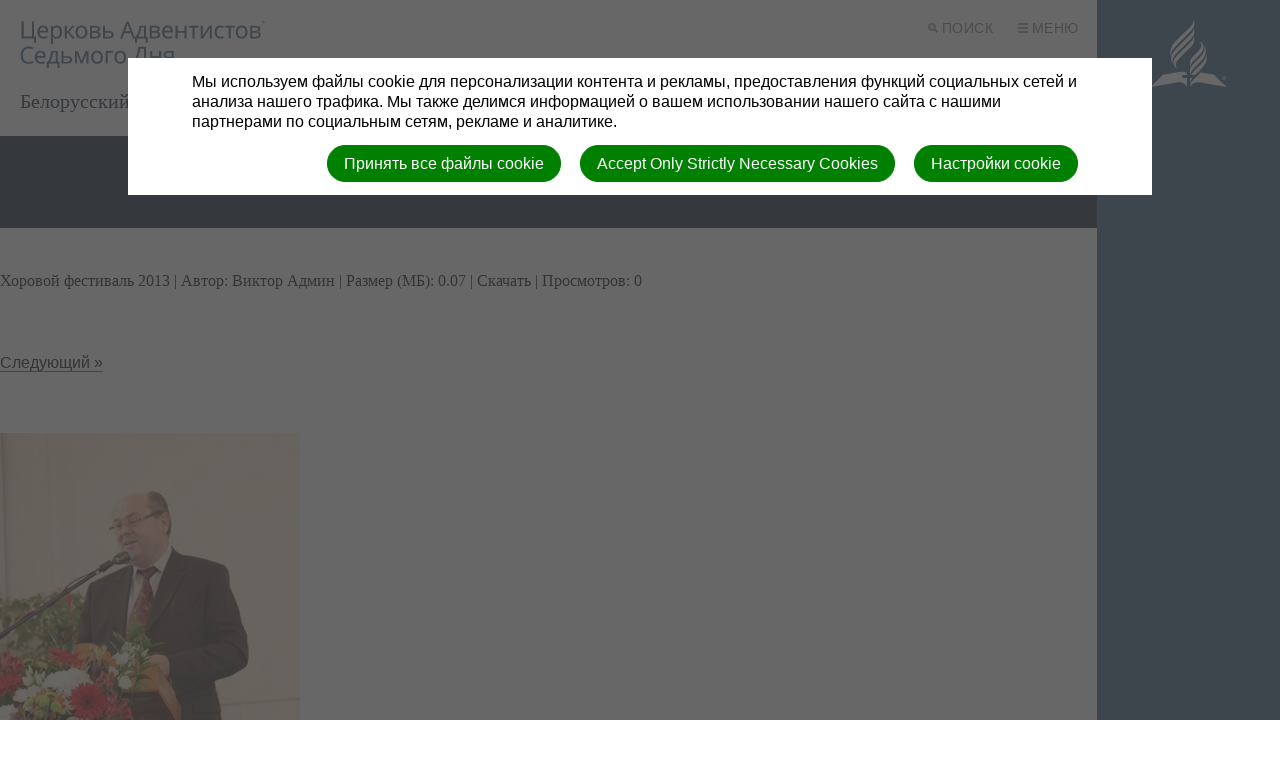

--- FILE ---
content_type: text/css
request_url: https://adventist-by.esd-sda.org/assets/tinymce-66d33c44b4eac18e4a96bcdef1f14ac17992c0d3471d3776cac23f643a6244bc.css
body_size: -13
content:
.wrap-text{float:left;margin-top:10px;margin-right:10px;margin-bottom:10px}.wrap-text-img-right{float:right;margin-top:10px;margin-left:10px;margin-bottom:10px}


--- FILE ---
content_type: text/css
request_url: https://adventist-by.esd-sda.org/themes/adventist.corporate_alps-3.0.2/assets/css/main.css
body_size: 600335
content:
/* Autogenerated, do not edit. All changes will be undone. */
/* Tue Dec 04 2018 11:28:58 GMT-0800 (PST) */
@charset "UTF-8";
/* ------------------------------------*\
    $MIXINS
\*------------------------------------ */
/**
 * Convert px to rem.
 *
 * @param int $size
 *   Size in px unit.
 * @return string
 *   Returns px unit converted to rem.
 */
/**
 * Center-align a block level element
 */
/**
 * Transition
 */
/**
 * Standard paragraph
 */
/**
 * Maintain aspect ratio
 */
/*------------------------------------*\
    $VARIABLES
\*------------------------------------*/
/**
 * Grid & Baseline Setup
 */
/**
 * Theme Colors
 */
/**
 * Neutral Colors
 */
/**
 * Default Colors
 */
/**
 * Style Colors
 */
/**
 * Typography
 */
/**
 * Animation
 */
/**
 * Default Spacing/Padding
 */
/**
 * Border Styles
 */
/**
 * Common Breakpoints
 */
/**
 * Element Specific Dimensions
 */
/* ------------------------------------*\
    $MIXINS
\*------------------------------------ */
/**
 * Convert px to rem.
 *
 * @param int $size
 *   Size in px unit.
 * @return string
 *   Returns px unit converted to rem.
 */
/**
 * Center-align a block level element
 */
/**
 * Transition
 */
/**
 * Standard paragraph
 */
/**
 * Maintain aspect ratio
 */
/* ------------------------------------*\
    $RESET
\*------------------------------------ */
/* Border-Box http:/paulirish.com/2012/box-sizing-border-box-ftw/ */
* {
  box-sizing: border-box; }

body {
  margin: 0;
  padding: 0; }

blockquote,
body,
div,
figure,
footer,
form,
h1,
h2,
h3,
h4,
h5,
h6,
header,
html,
iframe,
label,
legend,
li,
nav,
object,
ol,
p,
section,
table,
ul {
  margin: 0;
  padding: 0; }

article,
figure,
footer,
header,
hgroup,
nav,
section {
  display: block; }

address {
  font-style: normal; }

/*------------------------------------*\
    $THEMES
\*------------------------------------*/
.u-theme--treefrog .u-theme--color--darker,
.u-theme--treefrog .u-theme--color--darker a,
.u-theme--treefrog a.u-theme--link-hover--darker:hover,
.u-theme--treefrog .u-theme--link-hover--darker a:hover {
  color: #1b2d00; }

.u-theme--treefrog .u-theme--background-color--darker {
  background-color: #1b2d00; }

.u-theme--treefrog .u-theme--border-color--darker {
  border-color: #1b2d00; }
  .u-theme--treefrog .u-theme--border-color--darker--top {
    border-top-color: #1b2d00; }
  .u-theme--treefrog .u-theme--border-color--darker--bottom {
    border-bottom-color: #1b2d00; }
  .u-theme--treefrog .u-theme--border-color--darker--left {
    border-left-color: #1b2d00; }
  .u-theme--treefrog .u-theme--border-color--darker--right {
    border-right-color: #1b2d00; }

.u-theme--treefrog .u-theme--path-fill--darker path {
  fill: #1b2d00; }

.u-theme--treefrog .u-theme--color--dark,
.u-theme--treefrog .u-theme--color--dark a,
.u-theme--treefrog a.u-theme--link-hover--dark:hover,
.u-theme--treefrog .u-theme--link-hover--dark a:hover {
  color: #355724; }

.u-theme--treefrog .u-theme--background-color--dark {
  background-color: #355724; }

.u-theme--treefrog .u-theme--border-color--dark {
  border-color: #355724; }
  .u-theme--treefrog .u-theme--border-color--dark--top {
    border-top-color: #355724; }
  .u-theme--treefrog .u-theme--border-color--dark--bottom {
    border-bottom-color: #355724; }
  .u-theme--treefrog .u-theme--border-color--dark--left {
    border-left-color: #355724; }
  .u-theme--treefrog .u-theme--border-color--dark--right {
    border-right-color: #355724; }

.u-theme--treefrog .u-theme--path-fill--dark path {
  fill: #355724; }

.u-theme--treefrog .u-theme--color--base,
.u-theme--treefrog .u-theme--color--base a,
.u-theme--treefrog a.u-theme--link-hover--base:hover,
.u-theme--treefrog .u-theme--link-hover--base a:hover {
  color: #2b8500; }

.u-theme--treefrog .u-theme--background-color--base {
  background-color: #2b8500; }

.u-theme--treefrog .u-theme--border-color--base {
  border-color: #2b8500; }
  .u-theme--treefrog .u-theme--border-color--base--top {
    border-top-color: #2b8500; }
  .u-theme--treefrog .u-theme--border-color--base--bottom {
    border-bottom-color: #2b8500; }
  .u-theme--treefrog .u-theme--border-color--base--left {
    border-left-color: #2b8500; }
  .u-theme--treefrog .u-theme--border-color--base--right {
    border-right-color: #2b8500; }

.u-theme--treefrog .u-theme--path-fill--base path {
  fill: #2b8500; }

.u-theme--treefrog .u-theme--color--light,
.u-theme--treefrog .u-theme--color--light a,
.u-theme--treefrog a.u-theme--link-hover--light:hover,
.u-theme--treefrog .u-theme--link-hover--light a:hover {
  color: #7cd500; }

.u-theme--treefrog .u-theme--background-color--light {
  background-color: #7cd500; }

.u-theme--treefrog .u-theme--border-color--light {
  border-color: #7cd500; }
  .u-theme--treefrog .u-theme--border-color--light--top {
    border-top-color: #7cd500; }
  .u-theme--treefrog .u-theme--border-color--light--bottom {
    border-bottom-color: #7cd500; }
  .u-theme--treefrog .u-theme--border-color--light--left {
    border-left-color: #7cd500; }
  .u-theme--treefrog .u-theme--border-color--light--right {
    border-right-color: #7cd500; }

.u-theme--treefrog .u-theme--path-fill--light path {
  fill: #7cd500; }

.u-theme--treefrog .u-theme--color--lighter,
.u-theme--treefrog .u-theme--color--lighter a,
.u-theme--treefrog a.u-theme--link-hover--lighter:hover,
.u-theme--treefrog .u-theme--link-hover--lighter a:hover {
  color: #9fe180; }

.u-theme--treefrog .u-theme--background-color--lighter {
  background-color: #9fe180; }

.u-theme--treefrog .u-theme--border-color--lighter {
  border-color: #9fe180; }
  .u-theme--treefrog .u-theme--border-color--lighter--top {
    border-top-color: #9fe180; }
  .u-theme--treefrog .u-theme--border-color--lighter--bottom {
    border-bottom-color: #9fe180; }
  .u-theme--treefrog .u-theme--border-color--lighter--left {
    border-left-color: #9fe180; }
  .u-theme--treefrog .u-theme--border-color--lighter--right {
    border-right-color: #9fe180; }

.u-theme--treefrog .u-theme--path-fill--lighter path {
  fill: #9fe180; }

.u-theme--treefrog .u-theme--background-color-trans--darker {
  background-color: rgba(27, 45, 0, 0.8); }

.u-theme--treefrog .u-theme--background-color-trans--dark {
  background-color: rgba(53, 87, 36, 0.8); }

.u-theme--treefrog .u-theme--background-color-trans--base {
  background-color: rgba(43, 133, 0, 0.8); }

.u-theme--treefrog .u-theme--background-color-trans--light {
  background-color: rgba(124, 213, 0, 0.8); }

.u-theme--treefrog .u-theme--background-color-trans--lighter {
  background-color: rgba(159, 225, 128, 0.8); }

.u-theme--treefrog .u-background-image--sabbath {
  background-attachment: fixed;
  background-size: cover;
  background-repeat: no-repeat;
  background-position: center center; }

.u-theme--treefrog .text a:not(.o-button):not(#form_submit):not(.btn) {
  border-color: #2b8500; }
  .u-theme--treefrog .text a:not(.o-button):not(#form_submit):not(.btn):hover {
    border-color: #7cd500; }

.u-theme--treefrog .text h2,
.u-theme--treefrog .text h3,
.u-theme--treefrog .text h4,
.u-theme--treefrog .text h5,
.u-theme--treefrog .text h6 {
  color: #1b2d00; }

.u-theme--treefrog .text ul li::before, .u-theme--treefrog .text ol li::before {
  color: #2b8500; }

.u-theme--treefrog .text .u-theme--background-color--darker h2,
.u-theme--treefrog .text .u-theme--background-color--darker h3,
.u-theme--treefrog .text .u-theme--background-color--darker h4,
.u-theme--treefrog .text .u-theme--background-color--darker h5,
.u-theme--treefrog .text .u-theme--background-color--darker h6 {
  color: #ffffff; }

.u-theme--treefrog .o-button, .u-theme--treefrog #form_submit, .u-theme--treefrog .btn,
.u-theme--treefrog button,
.u-theme--treefrog input[type=submit] {
  background-color: #2b8500;
  color: #ffffff;
  border-color: #2b8500; }
  .u-theme--treefrog .o-button svg path, .u-theme--treefrog #form_submit svg path, .u-theme--treefrog .btn svg path,
  .u-theme--treefrog button svg path,
  .u-theme--treefrog input[type=submit] svg path {
    fill: #ffffff; }
  .u-theme--treefrog .o-button:hover, .u-theme--treefrog #form_submit:hover, .u-theme--treefrog .btn:hover,
  .u-theme--treefrog button:hover,
  .u-theme--treefrog input[type=submit]:hover {
    background-color: #1b2d00;
    border-color: #1b2d00; }
  .u-theme--treefrog .o-button:active, .u-theme--treefrog #form_submit:active, .u-theme--treefrog .btn:active, .u-theme--treefrog .o-button.this-is-active, .u-theme--treefrog .this-is-active#form_submit, .u-theme--treefrog .this-is-active.btn,
  .u-theme--treefrog button:active,
  .u-theme--treefrog button.this-is-active,
  .u-theme--treefrog input[type=submit]:active,
  .u-theme--treefrog input[type=submit].this-is-active {
    background-color: #355724;
    border-color: #355724; }
  .u-theme--treefrog .o-button.disabled, .u-theme--treefrog .disabled#form_submit, .u-theme--treefrog .disabled.btn,
  .u-theme--treefrog button.disabled,
  .u-theme--treefrog input[type=submit].disabled {
    background-color: #717171;
    border-color: #717171;
    cursor: not-allowed; }
    .u-theme--treefrog .o-button.disabled:hover, .u-theme--treefrog .disabled#form_submit:hover, .u-theme--treefrog .disabled.btn:hover,
    .u-theme--treefrog button.disabled:hover,
    .u-theme--treefrog input[type=submit].disabled:hover {
      background-color: #4a4a4a;
      border-color: #4a4a4a; }
  .u-theme--treefrog .o-button:focus::after, .u-theme--treefrog #form_submit:focus::after, .u-theme--treefrog .btn:focus::after,
  .u-theme--treefrog button:focus::after,
  .u-theme--treefrog input[type=submit]:focus::after {
    border-color: #2b8500; }

.u-theme--treefrog .o-button--simple {
  background-color: transparent;
  border-color: transparent;
  color: #2b8500; }
  .u-theme--treefrog .o-button--simple svg path {
    fill: #2b8500; }
  .u-theme--treefrog .o-button--simple:hover {
    color: #1b2d00;
    background-color: transparent;
    border-color: transparent;
    text-decoration: underline; }
    .u-theme--treefrog .o-button--simple:hover svg path {
      fill: #1b2d00; }
  .u-theme--treefrog .o-button--simple:active, .u-theme--treefrog .o-button--simple.this-is-active {
    color: #1b2d00;
    background-color: transparent;
    border-color: transparent; }
    .u-theme--treefrog .o-button--simple:active svg path, .u-theme--treefrog .o-button--simple.this-is-active svg path {
      fill: #1b2d00; }
  .u-theme--treefrog .o-button--simple.disabled {
    background-color: transparent;
    border-color: transparent;
    color: #717171;
    cursor: not-allowed; }
    .u-theme--treefrog .o-button--simple.disabled:hover {
      background-color: transparent;
      border-color: transparent;
      color: #4a4a4a; }
  .u-theme--treefrog .o-button--simple:focus {
    color: #2b8500;
    text-decoration: underline; }
    .u-theme--treefrog .o-button--simple:focus::after {
      display: none; }

.u-theme--treefrog .o-button--outline {
  background-color: transparent;
  color: #2b8500;
  border-color: #2b8500; }
  .u-theme--treefrog .o-button--outline svg path {
    fill: #2b8500; }
  .u-theme--treefrog .o-button--outline:hover {
    background-color: #355724;
    color: #ffffff;
    border-color: #355724; }
    .u-theme--treefrog .o-button--outline:hover svg path {
      fill: #ffffff; }
  .u-theme--treefrog .o-button--outline:active, .u-theme--treefrog .o-button--outline.this-is-active {
    background-color: transparent;
    color: #2b8500;
    border-color: #1b2d00; }
    .u-theme--treefrog .o-button--outline:active svg path, .u-theme--treefrog .o-button--outline.this-is-active svg path {
      fill: #2b8500; }
  .u-theme--treefrog .o-button--outline.disabled {
    color: #717171;
    border-color: #717171;
    background-color: inherit;
    cursor: not-allowed; }
    .u-theme--treefrog .o-button--outline.disabled:hover {
      color: #4a4a4a;
      border-color: #4a4a4a;
      background-color: inherit; }
  .u-theme--treefrog .o-button--outline:focus::after {
    border-color: #2b8500; }

.u-theme--treefrog .o-button--lighter {
  background-color: #9fe180;
  color: #1b2d00;
  border-color: #9fe180; }
  .u-theme--treefrog .o-button--lighter svg path {
    fill: #1b2d00; }
  .u-theme--treefrog .o-button--lighter:hover {
    background-color: #7cd500;
    border-color: #7cd500;
    color: #355724; }
    .u-theme--treefrog .o-button--lighter:hover svg path {
      fill: #355724; }
  .u-theme--treefrog .o-button--lighter:active, .u-theme--treefrog .o-button--lighter.this-is-active {
    background-color: #2b8500;
    border-color: #2b8500;
    color: #ffffff; }
    .u-theme--treefrog .o-button--lighter:active svg path, .u-theme--treefrog .o-button--lighter.this-is-active svg path {
      fill: #ffffff; }
  .u-theme--treefrog .o-button--lighter.disabled {
    color: #ffffff;
    border-color: #717171;
    background-color: #717171;
    cursor: not-allowed; }
    .u-theme--treefrog .o-button--lighter.disabled:hover {
      color: #ffffff;
      border-color: #4a4a4a;
      background-color: #4a4a4a; }
  .u-theme--treefrog .o-button--lighter:focus::after {
    border-color: #7cd500; }

.u-theme--treefrog input[type=radio],
.u-theme--treefrog input[type=checkbox] {
  color: #1b2d00;
  border-color: #1b2d00; }

.u-theme--treefrog input[type=radio]:checked,
.u-theme--treefrog input[type=checkbox]:checked {
  background-color: #1b2d00; }

.u-theme--treefrog .c-header .c-primary-nav__link {
  color: #1b2d00; }
  .u-theme--treefrog .c-header .c-primary-nav__link.this-is-active, .u-theme--treefrog .c-header .c-primary-nav__link:active {
    color: #2b8500; }

.u-theme--treefrog .c-header .c-secondary-nav__link.this-is-active {
  color: #222222; }

.u-theme--treefrog .u-theme--dark input,
.u-theme--treefrog .u-theme--dark textarea,
.u-theme--treefrog .u-theme--dark select {
  background-color: #222222;
  border-color: #717171;
  color: white; }

.u-theme--treefrog .u-theme--dark input[type=file] {
  background-color: transparent; }

.u-theme--treefrog .u-theme--dark .u-background-color--gray--light {
  background-color: #1b2d00; }

.u-theme--treefrog .u-theme--dark .u-theme--color--darker,
.u-theme--treefrog .u-theme--dark .u-theme--color--darker a,
.u-theme--treefrog .u-theme--dark a.u-theme--link-hover--darker:hover,
.u-theme--treefrog .u-theme--dark .u-theme--link-hover--darker a:hover {
  color: #9fe180; }

.u-theme--treefrog .u-theme--dark .u-theme--color--dark,
.u-theme--treefrog .u-theme--dark .u-theme--color--dark a,
.u-theme--treefrog .u-theme--dark a.u-theme--link-hover--dark:hover,
.u-theme--treefrog .u-theme--dark .u-theme--link-hover--dark a:hover {
  color: #7cd500; }

.u-theme--treefrog .u-theme--dark .u-theme--color--base,
.u-theme--treefrog .u-theme--dark .u-theme--color--base a,
.u-theme--treefrog .u-theme--dark a.u-theme--link-hover--base:hover,
.u-theme--treefrog .u-theme--dark .u-theme--link-hover--base a:hover {
  color: #ffffff; }

.u-theme--treefrog .u-theme--dark .u-color--gray {
  color: #ffffff; }

.u-theme--treefrog .u-theme--dark .u-color--gray--dark {
  color: #f5f5f5; }

.u-theme--treefrog .u-theme--dark .u-theme--background-gradient {
  background-image: linear-gradient(to bottom, #1b2d00, #355724, #222222); }

.u-theme--treefrog .u-theme--dark .u-path-fill--gray path {
  fill: #ffffff; }

.u-theme--treefrog .u-theme--dark .u-path-fill--gray--dark path {
  fill: #f5f5f5; }

.u-theme--treefrog .u-theme--dark .u-theme--path-fill--darker path {
  fill: #1b2d00; }

.u-theme--treefrog .u-theme--dark .u-theme--path-fill--dark path {
  fill: #355724; }

.u-theme--treefrog .u-theme--dark .u-theme--path-fill--base path {
  fill: #ffffff; }

.u-theme--treefrog .u-theme--dark .o-arrow--down::after {
  border-top-color: #ffffff; }

.u-theme--treefrog .u-theme--dark .u-theme--border-color--darker {
  border-color: #9fe180; }
  .u-theme--treefrog .u-theme--dark .u-theme--border-color--darker--left, .u-theme--treefrog .u-theme--dark .u-theme--border-color--darker--right, .u-theme--treefrog .u-theme--dark .u-theme--border-color--darker--top, .u-theme--treefrog .u-theme--dark .u-theme--border-color--darker--bottom {
    border-color: #9fe180; }

.u-theme--treefrog .u-theme--dark .u-theme--border-color--dark {
  border-color: #7cd500; }
  .u-theme--treefrog .u-theme--dark .u-theme--border-color--dark--left, .u-theme--treefrog .u-theme--dark .u-theme--border-color--dark--right, .u-theme--treefrog .u-theme--dark .u-theme--border-color--dark--top, .u-theme--treefrog .u-theme--dark .u-theme--border-color--dark--bottom {
    border-color: #7cd500; }

.u-theme--treefrog .u-theme--dark .u-theme--border-color--base {
  border-color: #ffffff; }
  .u-theme--treefrog .u-theme--dark .u-theme--border-color--base--left, .u-theme--treefrog .u-theme--dark .u-theme--border-color--base--right, .u-theme--treefrog .u-theme--dark .u-theme--border-color--base--top, .u-theme--treefrog .u-theme--dark .u-theme--border-color--base--bottom {
    border-color: #ffffff; }

.u-theme--treefrog .u-theme--dark .text a:not(.o-button):not(#form_submit):not(.btn) {
  color: #ffffff;
  border-color: #7cd500; }
  .u-theme--treefrog .u-theme--dark .text a:not(.o-button):not(#form_submit):not(.btn):hover {
    border-color: #9fe180; }

.u-theme--treefrog .u-theme--dark .text h2,
.u-theme--treefrog .u-theme--dark .text h3,
.u-theme--treefrog .u-theme--dark .text h4,
.u-theme--treefrog .u-theme--dark .text h5,
.u-theme--treefrog .u-theme--dark .text h6 {
  color: #9fe180; }

.u-theme--treefrog .u-theme--dark .text ul li::before,
.u-theme--treefrog .u-theme--dark .text ol li::before {
  color: #9fe180; }

.u-theme--treefrog .u-theme--dark.c-form .c-form-group {
  position: relative; }
  .u-theme--treefrog .u-theme--dark.c-form .c-form-group input {
    background-color: transparent;
    border: 0;
    border-bottom: 1px solid #9fe180;
    outline: 0;
    color: #9fe180;
    padding-left: 0;
    padding-bottom: 0.625rem; }
  .u-theme--treefrog .u-theme--dark.c-form .c-form-group input::-webkit-input-placeholder {
    color: #9fe180; }
  .u-theme--treefrog .u-theme--dark.c-form .c-form-group input:-ms-input-placeholder {
    color: #9fe180; }
  .u-theme--treefrog .u-theme--dark.c-form .c-form-group input::placeholder {
    color: #9fe180; }
  .u-theme--treefrog .u-theme--dark.c-form .c-form-group label {
    position: absolute;
    top: 0;
    left: 0;
    color: #9fe180;
    opacity: 0;
    visibility: hidden;
    transition: opacity 0.25s ease; }
  .u-theme--treefrog .u-theme--dark.c-form .c-form-group input:focus + label {
    top: -0.9375rem;
    font-size: 0.625rem;
    font-weight: bold;
    text-transform: uppercase;
    opacity: 1;
    visibility: visible; }

.u-theme--treefrog .u-theme--dark .o-button, .u-theme--treefrog .u-theme--dark #form_submit, .u-theme--treefrog .u-theme--dark .btn,
.u-theme--treefrog .u-theme--dark button,
.u-theme--treefrog .u-theme--dark input[type=submit] {
  background-color: #9fe180;
  border-color: #9fe180;
  color: #1b2d00; }
  .u-theme--treefrog .u-theme--dark .o-button svg path, .u-theme--treefrog .u-theme--dark #form_submit svg path, .u-theme--treefrog .u-theme--dark .btn svg path,
  .u-theme--treefrog .u-theme--dark button svg path,
  .u-theme--treefrog .u-theme--dark input[type=submit] svg path {
    fill: #1b2d00; }
  .u-theme--treefrog .u-theme--dark .o-button:hover, .u-theme--treefrog .u-theme--dark #form_submit:hover, .u-theme--treefrog .u-theme--dark .btn:hover,
  .u-theme--treefrog .u-theme--dark button:hover,
  .u-theme--treefrog .u-theme--dark input[type=submit]:hover {
    background-color: #7cd500;
    border-color: #7cd500; }
  .u-theme--treefrog .u-theme--dark .o-button:active, .u-theme--treefrog .u-theme--dark #form_submit:active, .u-theme--treefrog .u-theme--dark .btn:active, .u-theme--treefrog .u-theme--dark .o-button.this-is-active, .u-theme--treefrog .u-theme--dark .this-is-active#form_submit, .u-theme--treefrog .u-theme--dark .this-is-active.btn,
  .u-theme--treefrog .u-theme--dark button:active,
  .u-theme--treefrog .u-theme--dark button.this-is-active,
  .u-theme--treefrog .u-theme--dark input[type=submit]:active,
  .u-theme--treefrog .u-theme--dark input[type=submit].this-is-active {
    background-color: #7cd500;
    border-color: #7cd500;
    color: #355724; }
    .u-theme--treefrog .u-theme--dark .o-button:active svg path, .u-theme--treefrog .u-theme--dark #form_submit:active svg path, .u-theme--treefrog .u-theme--dark .btn:active svg path, .u-theme--treefrog .u-theme--dark .o-button.this-is-active svg path, .u-theme--treefrog .u-theme--dark .this-is-active#form_submit svg path, .u-theme--treefrog .u-theme--dark .this-is-active.btn svg path,
    .u-theme--treefrog .u-theme--dark button:active svg path,
    .u-theme--treefrog .u-theme--dark button.this-is-active svg path,
    .u-theme--treefrog .u-theme--dark input[type=submit]:active svg path,
    .u-theme--treefrog .u-theme--dark input[type=submit].this-is-active svg path {
      fill: #355724; }
  .u-theme--treefrog .u-theme--dark .o-button.disabled, .u-theme--treefrog .u-theme--dark .disabled#form_submit, .u-theme--treefrog .u-theme--dark .disabled.btn,
  .u-theme--treefrog .u-theme--dark button.disabled,
  .u-theme--treefrog .u-theme--dark input[type=submit].disabled {
    background-color: #717171;
    border-color: #717171;
    cursor: not-allowed;
    color: #222222; }
    .u-theme--treefrog .u-theme--dark .o-button.disabled:hover, .u-theme--treefrog .u-theme--dark .disabled#form_submit:hover, .u-theme--treefrog .u-theme--dark .disabled.btn:hover,
    .u-theme--treefrog .u-theme--dark button.disabled:hover,
    .u-theme--treefrog .u-theme--dark input[type=submit].disabled:hover {
      background-color: #f5f5f5;
      border-color: #f5f5f5; }
  .u-theme--treefrog .u-theme--dark .o-button:focus::after, .u-theme--treefrog .u-theme--dark #form_submit:focus::after, .u-theme--treefrog .u-theme--dark .btn:focus::after,
  .u-theme--treefrog .u-theme--dark button:focus::after,
  .u-theme--treefrog .u-theme--dark input[type=submit]:focus::after {
    border-color: #9fe180; }

.u-theme--treefrog .u-theme--dark .o-button--simple {
  background-color: transparent;
  border-color: transparent;
  color: #9fe180; }
  .u-theme--treefrog .u-theme--dark .o-button--simple svg path {
    fill: #9fe180; }
  .u-theme--treefrog .u-theme--dark .o-button--simple:hover {
    color: #7cd500;
    background-color: transparent;
    border-color: transparent; }
    .u-theme--treefrog .u-theme--dark .o-button--simple:hover svg path {
      fill: #7cd500; }
  .u-theme--treefrog .u-theme--dark .o-button--simple:active, .u-theme--treefrog .u-theme--dark .o-button--simple.this-is-active {
    color: #9fe180;
    background-color: transparent;
    border-color: transparent; }
    .u-theme--treefrog .u-theme--dark .o-button--simple:active svg path, .u-theme--treefrog .u-theme--dark .o-button--simple.this-is-active svg path {
      fill: #9fe180; }
  .u-theme--treefrog .u-theme--dark .o-button--simple.disabled {
    color: #717171;
    border-color: transparent;
    background-color: transparent;
    cursor: not-allowed; }
    .u-theme--treefrog .u-theme--dark .o-button--simple.disabled:hover {
      color: #f5f5f5;
      border-color: transparent;
      background-color: inherit; }
  .u-theme--treefrog .u-theme--dark .o-button--simple:focus {
    color: #9fe180; }
    .u-theme--treefrog .u-theme--dark .o-button--simple:focus::after {
      display: none; }

.u-theme--treefrog .u-theme--dark .o-button--outline {
  background-color: transparent;
  color: #9fe180;
  border-color: #9fe180; }
  .u-theme--treefrog .u-theme--dark .o-button--outline svg path {
    fill: #9fe180; }
  .u-theme--treefrog .u-theme--dark .o-button--outline:hover {
    background-color: #9fe180;
    border-color: #9fe180;
    color: #1b2d00; }
    .u-theme--treefrog .u-theme--dark .o-button--outline:hover svg path {
      fill: #1b2d00; }
  .u-theme--treefrog .u-theme--dark .o-button--outline:active, .u-theme--treefrog .u-theme--dark .o-button--outline.this-is-active {
    background-color: transparent;
    border-color: #7cd500;
    color: #9fe180; }
    .u-theme--treefrog .u-theme--dark .o-button--outline:active svg path, .u-theme--treefrog .u-theme--dark .o-button--outline.this-is-active svg path {
      fill: #9fe180; }
  .u-theme--treefrog .u-theme--dark .o-button--outline.disabled {
    background-color: transparent;
    border-color: #717171;
    color: #717171;
    cursor: not-allowed; }
    .u-theme--treefrog .u-theme--dark .o-button--outline.disabled svg path {
      fill: #717171; }
    .u-theme--treefrog .u-theme--dark .o-button--outline.disabled:hover {
      background-color: transparent;
      border-color: #4a4a4a;
      color: #4a4a4a; }
      .u-theme--treefrog .u-theme--dark .o-button--outline.disabled:hover svg path {
        fill: #4a4a4a; }
  .u-theme--treefrog .u-theme--dark .o-button--outline:focus::after {
    border-color: #9fe180; }

.u-theme--treefrog .u-theme--dark .can-be--dark-dark {
  background-color: #1b2d00; }

.u-theme--treefrog .u-theme--dark .can-be--dark-light .u-theme--color--darker {
  color: #1b2d00; }

.u-theme--treefrog .u-theme--dark .can-be--dark-light .u-theme--color--dark {
  color: #355724; }

.u-theme--treefrog .u-theme--dark .can-be--dark-light .u-color--gray {
  color: #717171; }

.u-theme--treefrog .u-theme--dark .can-be--white {
  color: #ffffff; }

.u-theme--treefrog .u-theme--dark .can-be--light, .u-theme--treefrog .u-theme--dark .footer .footer__legal a, .footer .footer__legal .u-theme--treefrog .u-theme--dark a {
  color: #7cd500; }

.u-theme--treefrog .u-theme--dark .can-be--lighter {
  color: #9fe180; }

.u-theme--treefrog .u-theme--dark input[type=radio],
.u-theme--treefrog .u-theme--dark input[type=checkbox] {
  color: #ffffff;
  border-color: #9fe180; }

.u-theme--treefrog .u-theme--dark input[type=radio]:checked,
.u-theme--treefrog .u-theme--dark input[type=checkbox]:checked {
  background-color: #9fe180; }

.u-theme--treefrog .u-theme--dark table a {
  color: #ffffff; }

.u-theme--treefrog .u-theme--dark th {
  border-bottom-color: #9fe180; }

.u-theme--treefrog .u-theme--dark tr:nth-child(even) {
  background-color: #4a4a4a; }

.u-theme--treefrog .u-theme--dark .c-header .c-primary-nav__link.this-is-active, .u-theme--treefrog .u-theme--dark .c-header .c-primary-nav__link:active {
  color: #7cd500; }

.u-theme--treefrog .u-theme--dark .c-header .c-subnav__list-item {
  background-color: #1b2d00;
  border-left-color: #9fe180; }

.u-theme--treefrog .u-theme--dark .c-header .c-secondary-nav__link {
  color: #9fe180; }
  .u-theme--treefrog .u-theme--dark .c-header .c-secondary-nav__link.this-is-active {
    color: #ffffff; }
  .u-theme--treefrog .u-theme--dark .c-header .c-secondary-nav__link svg path {
    fill: #9fe180; }

.u-theme--treefrog .u-theme--dark .l-sabbath {
  background-color: #000000; }

.u-theme--treefrog .u-theme--dark .c-secondary-nav__list-item__language select {
  color: #9fe180; }
  .u-theme--treefrog .u-theme--dark .c-secondary-nav__list-item__language select::before {
    background: url("../images/icons/o-icon__language.svg") center center no-repeat; }

.u-theme--treefrog .u-theme--dark .c-page-header__search input[type="search"] {
  color: #ffffff;
  border-bottom-color: #9fe180; }

.u-theme--ming .u-theme--color--darker,
.u-theme--ming .u-theme--color--darker a,
.u-theme--ming a.u-theme--link-hover--darker:hover,
.u-theme--ming .u-theme--link-hover--darker a:hover {
  color: #002938; }

.u-theme--ming .u-theme--background-color--darker {
  background-color: #002938; }

.u-theme--ming .u-theme--border-color--darker {
  border-color: #002938; }
  .u-theme--ming .u-theme--border-color--darker--top {
    border-top-color: #002938; }
  .u-theme--ming .u-theme--border-color--darker--bottom {
    border-bottom-color: #002938; }
  .u-theme--ming .u-theme--border-color--darker--left {
    border-left-color: #002938; }
  .u-theme--ming .u-theme--border-color--darker--right {
    border-right-color: #002938; }

.u-theme--ming .u-theme--path-fill--darker path {
  fill: #002938; }

.u-theme--ming .u-theme--color--dark,
.u-theme--ming .u-theme--color--dark a,
.u-theme--ming a.u-theme--link-hover--dark:hover,
.u-theme--ming .u-theme--link-hover--dark a:hover {
  color: #255760; }

.u-theme--ming .u-theme--background-color--dark {
  background-color: #255760; }

.u-theme--ming .u-theme--border-color--dark {
  border-color: #255760; }
  .u-theme--ming .u-theme--border-color--dark--top {
    border-top-color: #255760; }
  .u-theme--ming .u-theme--border-color--dark--bottom {
    border-bottom-color: #255760; }
  .u-theme--ming .u-theme--border-color--dark--left {
    border-left-color: #255760; }
  .u-theme--ming .u-theme--border-color--dark--right {
    border-right-color: #255760; }

.u-theme--ming .u-theme--path-fill--dark path {
  fill: #255760; }

.u-theme--ming .u-theme--color--base,
.u-theme--ming .u-theme--color--base a,
.u-theme--ming a.u-theme--link-hover--base:hover,
.u-theme--ming .u-theme--link-hover--base a:hover {
  color: #007f98; }

.u-theme--ming .u-theme--background-color--base {
  background-color: #007f98; }

.u-theme--ming .u-theme--border-color--base {
  border-color: #007f98; }
  .u-theme--ming .u-theme--border-color--base--top {
    border-top-color: #007f98; }
  .u-theme--ming .u-theme--border-color--base--bottom {
    border-bottom-color: #007f98; }
  .u-theme--ming .u-theme--border-color--base--left {
    border-left-color: #007f98; }
  .u-theme--ming .u-theme--border-color--base--right {
    border-right-color: #007f98; }

.u-theme--ming .u-theme--path-fill--base path {
  fill: #007f98; }

.u-theme--ming .u-theme--color--light,
.u-theme--ming .u-theme--color--light a,
.u-theme--ming a.u-theme--link-hover--light:hover,
.u-theme--ming .u-theme--link-hover--light a:hover {
  color: #00d5fe; }

.u-theme--ming .u-theme--background-color--light {
  background-color: #00d5fe; }

.u-theme--ming .u-theme--border-color--light {
  border-color: #00d5fe; }
  .u-theme--ming .u-theme--border-color--light--top {
    border-top-color: #00d5fe; }
  .u-theme--ming .u-theme--border-color--light--bottom {
    border-bottom-color: #00d5fe; }
  .u-theme--ming .u-theme--border-color--light--left {
    border-left-color: #00d5fe; }
  .u-theme--ming .u-theme--border-color--light--right {
    border-right-color: #00d5fe; }

.u-theme--ming .u-theme--path-fill--light path {
  fill: #00d5fe; }

.u-theme--ming .u-theme--color--lighter,
.u-theme--ming .u-theme--color--lighter a,
.u-theme--ming a.u-theme--link-hover--lighter:hover,
.u-theme--ming .u-theme--link-hover--lighter a:hover {
  color: #9ae1f0; }

.u-theme--ming .u-theme--background-color--lighter {
  background-color: #9ae1f0; }

.u-theme--ming .u-theme--border-color--lighter {
  border-color: #9ae1f0; }
  .u-theme--ming .u-theme--border-color--lighter--top {
    border-top-color: #9ae1f0; }
  .u-theme--ming .u-theme--border-color--lighter--bottom {
    border-bottom-color: #9ae1f0; }
  .u-theme--ming .u-theme--border-color--lighter--left {
    border-left-color: #9ae1f0; }
  .u-theme--ming .u-theme--border-color--lighter--right {
    border-right-color: #9ae1f0; }

.u-theme--ming .u-theme--path-fill--lighter path {
  fill: #9ae1f0; }

.u-theme--ming .u-theme--background-color-trans--darker {
  background-color: rgba(0, 41, 56, 0.8); }

.u-theme--ming .u-theme--background-color-trans--dark {
  background-color: rgba(37, 87, 96, 0.8); }

.u-theme--ming .u-theme--background-color-trans--base {
  background-color: rgba(0, 127, 152, 0.8); }

.u-theme--ming .u-theme--background-color-trans--light {
  background-color: rgba(0, 213, 254, 0.8); }

.u-theme--ming .u-theme--background-color-trans--lighter {
  background-color: rgba(154, 225, 240, 0.8); }

.u-theme--ming .u-background-image--sabbath {
  background-attachment: fixed;
  background-size: cover;
  background-repeat: no-repeat;
  background-position: center center; }

.u-theme--ming .text a:not(.o-button):not(#form_submit):not(.btn) {
  border-color: #007f98; }
  .u-theme--ming .text a:not(.o-button):not(#form_submit):not(.btn):hover {
    border-color: #00d5fe; }

.u-theme--ming .text h2,
.u-theme--ming .text h3,
.u-theme--ming .text h4,
.u-theme--ming .text h5,
.u-theme--ming .text h6 {
  color: #002938; }

.u-theme--ming .text ul li::before, .u-theme--ming .text ol li::before {
  color: #007f98; }

.u-theme--ming .text .u-theme--background-color--darker h2,
.u-theme--ming .text .u-theme--background-color--darker h3,
.u-theme--ming .text .u-theme--background-color--darker h4,
.u-theme--ming .text .u-theme--background-color--darker h5,
.u-theme--ming .text .u-theme--background-color--darker h6 {
  color: #ffffff; }

.u-theme--ming .o-button, .u-theme--ming #form_submit, .u-theme--ming .btn,
.u-theme--ming button,
.u-theme--ming input[type=submit] {
  background-color: #007f98;
  color: #ffffff;
  border-color: #007f98; }
  .u-theme--ming .o-button svg path, .u-theme--ming #form_submit svg path, .u-theme--ming .btn svg path,
  .u-theme--ming button svg path,
  .u-theme--ming input[type=submit] svg path {
    fill: #ffffff; }
  .u-theme--ming .o-button:hover, .u-theme--ming #form_submit:hover, .u-theme--ming .btn:hover,
  .u-theme--ming button:hover,
  .u-theme--ming input[type=submit]:hover {
    background-color: #002938;
    border-color: #002938; }
  .u-theme--ming .o-button:active, .u-theme--ming #form_submit:active, .u-theme--ming .btn:active, .u-theme--ming .o-button.this-is-active, .u-theme--ming .this-is-active#form_submit, .u-theme--ming .this-is-active.btn,
  .u-theme--ming button:active,
  .u-theme--ming button.this-is-active,
  .u-theme--ming input[type=submit]:active,
  .u-theme--ming input[type=submit].this-is-active {
    background-color: #255760;
    border-color: #255760; }
  .u-theme--ming .o-button.disabled, .u-theme--ming .disabled#form_submit, .u-theme--ming .disabled.btn,
  .u-theme--ming button.disabled,
  .u-theme--ming input[type=submit].disabled {
    background-color: #717171;
    border-color: #717171;
    cursor: not-allowed; }
    .u-theme--ming .o-button.disabled:hover, .u-theme--ming .disabled#form_submit:hover, .u-theme--ming .disabled.btn:hover,
    .u-theme--ming button.disabled:hover,
    .u-theme--ming input[type=submit].disabled:hover {
      background-color: #4a4a4a;
      border-color: #4a4a4a; }
  .u-theme--ming .o-button:focus::after, .u-theme--ming #form_submit:focus::after, .u-theme--ming .btn:focus::after,
  .u-theme--ming button:focus::after,
  .u-theme--ming input[type=submit]:focus::after {
    border-color: #007f98; }

.u-theme--ming .o-button--simple {
  background-color: transparent;
  border-color: transparent;
  color: #007f98; }
  .u-theme--ming .o-button--simple svg path {
    fill: #007f98; }
  .u-theme--ming .o-button--simple:hover {
    color: #002938;
    background-color: transparent;
    border-color: transparent;
    text-decoration: underline; }
    .u-theme--ming .o-button--simple:hover svg path {
      fill: #002938; }
  .u-theme--ming .o-button--simple:active, .u-theme--ming .o-button--simple.this-is-active {
    color: #002938;
    background-color: transparent;
    border-color: transparent; }
    .u-theme--ming .o-button--simple:active svg path, .u-theme--ming .o-button--simple.this-is-active svg path {
      fill: #002938; }
  .u-theme--ming .o-button--simple.disabled {
    background-color: transparent;
    border-color: transparent;
    color: #717171;
    cursor: not-allowed; }
    .u-theme--ming .o-button--simple.disabled:hover {
      background-color: transparent;
      border-color: transparent;
      color: #4a4a4a; }
  .u-theme--ming .o-button--simple:focus {
    color: #007f98;
    text-decoration: underline; }
    .u-theme--ming .o-button--simple:focus::after {
      display: none; }

.u-theme--ming .o-button--outline {
  background-color: transparent;
  color: #007f98;
  border-color: #007f98; }
  .u-theme--ming .o-button--outline svg path {
    fill: #007f98; }
  .u-theme--ming .o-button--outline:hover {
    background-color: #255760;
    color: #ffffff;
    border-color: #255760; }
    .u-theme--ming .o-button--outline:hover svg path {
      fill: #ffffff; }
  .u-theme--ming .o-button--outline:active, .u-theme--ming .o-button--outline.this-is-active {
    background-color: transparent;
    color: #007f98;
    border-color: #002938; }
    .u-theme--ming .o-button--outline:active svg path, .u-theme--ming .o-button--outline.this-is-active svg path {
      fill: #007f98; }
  .u-theme--ming .o-button--outline.disabled {
    color: #717171;
    border-color: #717171;
    background-color: inherit;
    cursor: not-allowed; }
    .u-theme--ming .o-button--outline.disabled:hover {
      color: #4a4a4a;
      border-color: #4a4a4a;
      background-color: inherit; }
  .u-theme--ming .o-button--outline:focus::after {
    border-color: #007f98; }

.u-theme--ming .o-button--lighter {
  background-color: #9ae1f0;
  color: #002938;
  border-color: #9ae1f0; }
  .u-theme--ming .o-button--lighter svg path {
    fill: #002938; }
  .u-theme--ming .o-button--lighter:hover {
    background-color: #00d5fe;
    border-color: #00d5fe;
    color: #255760; }
    .u-theme--ming .o-button--lighter:hover svg path {
      fill: #255760; }
  .u-theme--ming .o-button--lighter:active, .u-theme--ming .o-button--lighter.this-is-active {
    background-color: #007f98;
    border-color: #007f98;
    color: #ffffff; }
    .u-theme--ming .o-button--lighter:active svg path, .u-theme--ming .o-button--lighter.this-is-active svg path {
      fill: #ffffff; }
  .u-theme--ming .o-button--lighter.disabled {
    color: #ffffff;
    border-color: #717171;
    background-color: #717171;
    cursor: not-allowed; }
    .u-theme--ming .o-button--lighter.disabled:hover {
      color: #ffffff;
      border-color: #4a4a4a;
      background-color: #4a4a4a; }
  .u-theme--ming .o-button--lighter:focus::after {
    border-color: #00d5fe; }

.u-theme--ming input[type=radio],
.u-theme--ming input[type=checkbox] {
  color: #002938;
  border-color: #002938; }

.u-theme--ming input[type=radio]:checked,
.u-theme--ming input[type=checkbox]:checked {
  background-color: #002938; }

.u-theme--ming .c-header .c-primary-nav__link {
  color: #002938; }
  .u-theme--ming .c-header .c-primary-nav__link.this-is-active, .u-theme--ming .c-header .c-primary-nav__link:active {
    color: #007f98; }

.u-theme--ming .c-header .c-secondary-nav__link.this-is-active {
  color: #222222; }

.u-theme--ming .u-theme--dark input,
.u-theme--ming .u-theme--dark textarea,
.u-theme--ming .u-theme--dark select {
  background-color: #222222;
  border-color: #717171;
  color: white; }

.u-theme--ming .u-theme--dark input[type=file] {
  background-color: transparent; }

.u-theme--ming .u-theme--dark .u-background-color--gray--light {
  background-color: #002938; }

.u-theme--ming .u-theme--dark .u-theme--color--darker,
.u-theme--ming .u-theme--dark .u-theme--color--darker a,
.u-theme--ming .u-theme--dark a.u-theme--link-hover--darker:hover,
.u-theme--ming .u-theme--dark .u-theme--link-hover--darker a:hover {
  color: #9ae1f0; }

.u-theme--ming .u-theme--dark .u-theme--color--dark,
.u-theme--ming .u-theme--dark .u-theme--color--dark a,
.u-theme--ming .u-theme--dark a.u-theme--link-hover--dark:hover,
.u-theme--ming .u-theme--dark .u-theme--link-hover--dark a:hover {
  color: #00d5fe; }

.u-theme--ming .u-theme--dark .u-theme--color--base,
.u-theme--ming .u-theme--dark .u-theme--color--base a,
.u-theme--ming .u-theme--dark a.u-theme--link-hover--base:hover,
.u-theme--ming .u-theme--dark .u-theme--link-hover--base a:hover {
  color: #ffffff; }

.u-theme--ming .u-theme--dark .u-color--gray {
  color: #ffffff; }

.u-theme--ming .u-theme--dark .u-color--gray--dark {
  color: #f5f5f5; }

.u-theme--ming .u-theme--dark .u-theme--background-gradient {
  background-image: linear-gradient(to bottom, #002938, #255760, #222222); }

.u-theme--ming .u-theme--dark .u-path-fill--gray path {
  fill: #ffffff; }

.u-theme--ming .u-theme--dark .u-path-fill--gray--dark path {
  fill: #f5f5f5; }

.u-theme--ming .u-theme--dark .u-theme--path-fill--darker path {
  fill: #002938; }

.u-theme--ming .u-theme--dark .u-theme--path-fill--dark path {
  fill: #255760; }

.u-theme--ming .u-theme--dark .u-theme--path-fill--base path {
  fill: #ffffff; }

.u-theme--ming .u-theme--dark .o-arrow--down::after {
  border-top-color: #ffffff; }

.u-theme--ming .u-theme--dark .u-theme--border-color--darker {
  border-color: #9ae1f0; }
  .u-theme--ming .u-theme--dark .u-theme--border-color--darker--left, .u-theme--ming .u-theme--dark .u-theme--border-color--darker--right, .u-theme--ming .u-theme--dark .u-theme--border-color--darker--top, .u-theme--ming .u-theme--dark .u-theme--border-color--darker--bottom {
    border-color: #9ae1f0; }

.u-theme--ming .u-theme--dark .u-theme--border-color--dark {
  border-color: #00d5fe; }
  .u-theme--ming .u-theme--dark .u-theme--border-color--dark--left, .u-theme--ming .u-theme--dark .u-theme--border-color--dark--right, .u-theme--ming .u-theme--dark .u-theme--border-color--dark--top, .u-theme--ming .u-theme--dark .u-theme--border-color--dark--bottom {
    border-color: #00d5fe; }

.u-theme--ming .u-theme--dark .u-theme--border-color--base {
  border-color: #ffffff; }
  .u-theme--ming .u-theme--dark .u-theme--border-color--base--left, .u-theme--ming .u-theme--dark .u-theme--border-color--base--right, .u-theme--ming .u-theme--dark .u-theme--border-color--base--top, .u-theme--ming .u-theme--dark .u-theme--border-color--base--bottom {
    border-color: #ffffff; }

.u-theme--ming .u-theme--dark .text a:not(.o-button):not(#form_submit):not(.btn) {
  color: #ffffff;
  border-color: #00d5fe; }
  .u-theme--ming .u-theme--dark .text a:not(.o-button):not(#form_submit):not(.btn):hover {
    border-color: #9ae1f0; }

.u-theme--ming .u-theme--dark .text h2,
.u-theme--ming .u-theme--dark .text h3,
.u-theme--ming .u-theme--dark .text h4,
.u-theme--ming .u-theme--dark .text h5,
.u-theme--ming .u-theme--dark .text h6 {
  color: #9ae1f0; }

.u-theme--ming .u-theme--dark .text ul li::before,
.u-theme--ming .u-theme--dark .text ol li::before {
  color: #9ae1f0; }

.u-theme--ming .u-theme--dark.c-form .c-form-group {
  position: relative; }
  .u-theme--ming .u-theme--dark.c-form .c-form-group input {
    background-color: transparent;
    border: 0;
    border-bottom: 1px solid #9ae1f0;
    outline: 0;
    color: #9ae1f0;
    padding-left: 0;
    padding-bottom: 0.625rem; }
  .u-theme--ming .u-theme--dark.c-form .c-form-group input::-webkit-input-placeholder {
    color: #9ae1f0; }
  .u-theme--ming .u-theme--dark.c-form .c-form-group input:-ms-input-placeholder {
    color: #9ae1f0; }
  .u-theme--ming .u-theme--dark.c-form .c-form-group input::placeholder {
    color: #9ae1f0; }
  .u-theme--ming .u-theme--dark.c-form .c-form-group label {
    position: absolute;
    top: 0;
    left: 0;
    color: #9ae1f0;
    opacity: 0;
    visibility: hidden;
    transition: opacity 0.25s ease; }
  .u-theme--ming .u-theme--dark.c-form .c-form-group input:focus + label {
    top: -0.9375rem;
    font-size: 0.625rem;
    font-weight: bold;
    text-transform: uppercase;
    opacity: 1;
    visibility: visible; }

.u-theme--ming .u-theme--dark .o-button, .u-theme--ming .u-theme--dark #form_submit, .u-theme--ming .u-theme--dark .btn,
.u-theme--ming .u-theme--dark button,
.u-theme--ming .u-theme--dark input[type=submit] {
  background-color: #9ae1f0;
  border-color: #9ae1f0;
  color: #002938; }
  .u-theme--ming .u-theme--dark .o-button svg path, .u-theme--ming .u-theme--dark #form_submit svg path, .u-theme--ming .u-theme--dark .btn svg path,
  .u-theme--ming .u-theme--dark button svg path,
  .u-theme--ming .u-theme--dark input[type=submit] svg path {
    fill: #002938; }
  .u-theme--ming .u-theme--dark .o-button:hover, .u-theme--ming .u-theme--dark #form_submit:hover, .u-theme--ming .u-theme--dark .btn:hover,
  .u-theme--ming .u-theme--dark button:hover,
  .u-theme--ming .u-theme--dark input[type=submit]:hover {
    background-color: #00d5fe;
    border-color: #00d5fe; }
  .u-theme--ming .u-theme--dark .o-button:active, .u-theme--ming .u-theme--dark #form_submit:active, .u-theme--ming .u-theme--dark .btn:active, .u-theme--ming .u-theme--dark .o-button.this-is-active, .u-theme--ming .u-theme--dark .this-is-active#form_submit, .u-theme--ming .u-theme--dark .this-is-active.btn,
  .u-theme--ming .u-theme--dark button:active,
  .u-theme--ming .u-theme--dark button.this-is-active,
  .u-theme--ming .u-theme--dark input[type=submit]:active,
  .u-theme--ming .u-theme--dark input[type=submit].this-is-active {
    background-color: #00d5fe;
    border-color: #00d5fe;
    color: #255760; }
    .u-theme--ming .u-theme--dark .o-button:active svg path, .u-theme--ming .u-theme--dark #form_submit:active svg path, .u-theme--ming .u-theme--dark .btn:active svg path, .u-theme--ming .u-theme--dark .o-button.this-is-active svg path, .u-theme--ming .u-theme--dark .this-is-active#form_submit svg path, .u-theme--ming .u-theme--dark .this-is-active.btn svg path,
    .u-theme--ming .u-theme--dark button:active svg path,
    .u-theme--ming .u-theme--dark button.this-is-active svg path,
    .u-theme--ming .u-theme--dark input[type=submit]:active svg path,
    .u-theme--ming .u-theme--dark input[type=submit].this-is-active svg path {
      fill: #255760; }
  .u-theme--ming .u-theme--dark .o-button.disabled, .u-theme--ming .u-theme--dark .disabled#form_submit, .u-theme--ming .u-theme--dark .disabled.btn,
  .u-theme--ming .u-theme--dark button.disabled,
  .u-theme--ming .u-theme--dark input[type=submit].disabled {
    background-color: #717171;
    border-color: #717171;
    cursor: not-allowed;
    color: #222222; }
    .u-theme--ming .u-theme--dark .o-button.disabled:hover, .u-theme--ming .u-theme--dark .disabled#form_submit:hover, .u-theme--ming .u-theme--dark .disabled.btn:hover,
    .u-theme--ming .u-theme--dark button.disabled:hover,
    .u-theme--ming .u-theme--dark input[type=submit].disabled:hover {
      background-color: #f5f5f5;
      border-color: #f5f5f5; }
  .u-theme--ming .u-theme--dark .o-button:focus::after, .u-theme--ming .u-theme--dark #form_submit:focus::after, .u-theme--ming .u-theme--dark .btn:focus::after,
  .u-theme--ming .u-theme--dark button:focus::after,
  .u-theme--ming .u-theme--dark input[type=submit]:focus::after {
    border-color: #9ae1f0; }

.u-theme--ming .u-theme--dark .o-button--simple {
  background-color: transparent;
  border-color: transparent;
  color: #9ae1f0; }
  .u-theme--ming .u-theme--dark .o-button--simple svg path {
    fill: #9ae1f0; }
  .u-theme--ming .u-theme--dark .o-button--simple:hover {
    color: #00d5fe;
    background-color: transparent;
    border-color: transparent; }
    .u-theme--ming .u-theme--dark .o-button--simple:hover svg path {
      fill: #00d5fe; }
  .u-theme--ming .u-theme--dark .o-button--simple:active, .u-theme--ming .u-theme--dark .o-button--simple.this-is-active {
    color: #9ae1f0;
    background-color: transparent;
    border-color: transparent; }
    .u-theme--ming .u-theme--dark .o-button--simple:active svg path, .u-theme--ming .u-theme--dark .o-button--simple.this-is-active svg path {
      fill: #9ae1f0; }
  .u-theme--ming .u-theme--dark .o-button--simple.disabled {
    color: #717171;
    border-color: transparent;
    background-color: transparent;
    cursor: not-allowed; }
    .u-theme--ming .u-theme--dark .o-button--simple.disabled:hover {
      color: #f5f5f5;
      border-color: transparent;
      background-color: inherit; }
  .u-theme--ming .u-theme--dark .o-button--simple:focus {
    color: #9ae1f0; }
    .u-theme--ming .u-theme--dark .o-button--simple:focus::after {
      display: none; }

.u-theme--ming .u-theme--dark .o-button--outline {
  background-color: transparent;
  color: #9ae1f0;
  border-color: #9ae1f0; }
  .u-theme--ming .u-theme--dark .o-button--outline svg path {
    fill: #9ae1f0; }
  .u-theme--ming .u-theme--dark .o-button--outline:hover {
    background-color: #9ae1f0;
    border-color: #9ae1f0;
    color: #002938; }
    .u-theme--ming .u-theme--dark .o-button--outline:hover svg path {
      fill: #002938; }
  .u-theme--ming .u-theme--dark .o-button--outline:active, .u-theme--ming .u-theme--dark .o-button--outline.this-is-active {
    background-color: transparent;
    border-color: #00d5fe;
    color: #9ae1f0; }
    .u-theme--ming .u-theme--dark .o-button--outline:active svg path, .u-theme--ming .u-theme--dark .o-button--outline.this-is-active svg path {
      fill: #9ae1f0; }
  .u-theme--ming .u-theme--dark .o-button--outline.disabled {
    background-color: transparent;
    border-color: #717171;
    color: #717171;
    cursor: not-allowed; }
    .u-theme--ming .u-theme--dark .o-button--outline.disabled svg path {
      fill: #717171; }
    .u-theme--ming .u-theme--dark .o-button--outline.disabled:hover {
      background-color: transparent;
      border-color: #4a4a4a;
      color: #4a4a4a; }
      .u-theme--ming .u-theme--dark .o-button--outline.disabled:hover svg path {
        fill: #4a4a4a; }
  .u-theme--ming .u-theme--dark .o-button--outline:focus::after {
    border-color: #9ae1f0; }

.u-theme--ming .u-theme--dark .can-be--dark-dark {
  background-color: #002938; }

.u-theme--ming .u-theme--dark .can-be--dark-light .u-theme--color--darker {
  color: #002938; }

.u-theme--ming .u-theme--dark .can-be--dark-light .u-theme--color--dark {
  color: #255760; }

.u-theme--ming .u-theme--dark .can-be--dark-light .u-color--gray {
  color: #717171; }

.u-theme--ming .u-theme--dark .can-be--white {
  color: #ffffff; }

.u-theme--ming .u-theme--dark .can-be--light, .u-theme--ming .u-theme--dark .footer .footer__legal a, .footer .footer__legal .u-theme--ming .u-theme--dark a {
  color: #00d5fe; }

.u-theme--ming .u-theme--dark .can-be--lighter {
  color: #9ae1f0; }

.u-theme--ming .u-theme--dark input[type=radio],
.u-theme--ming .u-theme--dark input[type=checkbox] {
  color: #ffffff;
  border-color: #9ae1f0; }

.u-theme--ming .u-theme--dark input[type=radio]:checked,
.u-theme--ming .u-theme--dark input[type=checkbox]:checked {
  background-color: #9ae1f0; }

.u-theme--ming .u-theme--dark table a {
  color: #ffffff; }

.u-theme--ming .u-theme--dark th {
  border-bottom-color: #9ae1f0; }

.u-theme--ming .u-theme--dark tr:nth-child(even) {
  background-color: #4a4a4a; }

.u-theme--ming .u-theme--dark .c-header .c-primary-nav__link.this-is-active, .u-theme--ming .u-theme--dark .c-header .c-primary-nav__link:active {
  color: #00d5fe; }

.u-theme--ming .u-theme--dark .c-header .c-subnav__list-item {
  background-color: #002938;
  border-left-color: #9ae1f0; }

.u-theme--ming .u-theme--dark .c-header .c-secondary-nav__link {
  color: #9ae1f0; }
  .u-theme--ming .u-theme--dark .c-header .c-secondary-nav__link.this-is-active {
    color: #ffffff; }
  .u-theme--ming .u-theme--dark .c-header .c-secondary-nav__link svg path {
    fill: #9ae1f0; }

.u-theme--ming .u-theme--dark .l-sabbath {
  background-color: #000000; }

.u-theme--ming .u-theme--dark .c-secondary-nav__list-item__language select {
  color: #9ae1f0; }
  .u-theme--ming .u-theme--dark .c-secondary-nav__list-item__language select::before {
    background: url("../images/icons/o-icon__language.svg") center center no-repeat; }

.u-theme--ming .u-theme--dark .c-page-header__search input[type="search"] {
  color: #ffffff;
  border-bottom-color: #9ae1f0; }

.u-theme--bluejay .u-theme--color--darker,
.u-theme--bluejay .u-theme--color--darker a,
.u-theme--bluejay a.u-theme--link-hover--darker:hover,
.u-theme--bluejay .u-theme--link-hover--darker a:hover {
  color: #052252; }

.u-theme--bluejay .u-theme--background-color--darker {
  background-color: #052252; }

.u-theme--bluejay .u-theme--border-color--darker {
  border-color: #052252; }
  .u-theme--bluejay .u-theme--border-color--darker--top {
    border-top-color: #052252; }
  .u-theme--bluejay .u-theme--border-color--darker--bottom {
    border-bottom-color: #052252; }
  .u-theme--bluejay .u-theme--border-color--darker--left {
    border-left-color: #052252; }
  .u-theme--bluejay .u-theme--border-color--darker--right {
    border-right-color: #052252; }

.u-theme--bluejay .u-theme--path-fill--darker path {
  fill: #052252; }

.u-theme--bluejay .u-theme--color--dark,
.u-theme--bluejay .u-theme--color--dark a,
.u-theme--bluejay a.u-theme--link-hover--dark:hover,
.u-theme--bluejay .u-theme--link-hover--dark a:hover {
  color: #2f557f; }

.u-theme--bluejay .u-theme--background-color--dark {
  background-color: #2f557f; }

.u-theme--bluejay .u-theme--border-color--dark {
  border-color: #2f557f; }
  .u-theme--bluejay .u-theme--border-color--dark--top {
    border-top-color: #2f557f; }
  .u-theme--bluejay .u-theme--border-color--dark--bottom {
    border-bottom-color: #2f557f; }
  .u-theme--bluejay .u-theme--border-color--dark--left {
    border-left-color: #2f557f; }
  .u-theme--bluejay .u-theme--border-color--dark--right {
    border-right-color: #2f557f; }

.u-theme--bluejay .u-theme--path-fill--dark path {
  fill: #2f557f; }

.u-theme--bluejay .u-theme--color--base,
.u-theme--bluejay .u-theme--color--base a,
.u-theme--bluejay a.u-theme--link-hover--base:hover,
.u-theme--bluejay .u-theme--link-hover--base a:hover {
  color: #2e6de7; }

.u-theme--bluejay .u-theme--background-color--base {
  background-color: #2e6de7; }

.u-theme--bluejay .u-theme--border-color--base {
  border-color: #2e6de7; }
  .u-theme--bluejay .u-theme--border-color--base--top {
    border-top-color: #2e6de7; }
  .u-theme--bluejay .u-theme--border-color--base--bottom {
    border-bottom-color: #2e6de7; }
  .u-theme--bluejay .u-theme--border-color--base--left {
    border-left-color: #2e6de7; }
  .u-theme--bluejay .u-theme--border-color--base--right {
    border-right-color: #2e6de7; }

.u-theme--bluejay .u-theme--path-fill--base path {
  fill: #2e6de7; }

.u-theme--bluejay .u-theme--color--light,
.u-theme--bluejay .u-theme--color--light a,
.u-theme--bluejay a.u-theme--link-hover--light:hover,
.u-theme--bluejay .u-theme--link-hover--light a:hover {
  color: #84adfc; }

.u-theme--bluejay .u-theme--background-color--light {
  background-color: #84adfc; }

.u-theme--bluejay .u-theme--border-color--light {
  border-color: #84adfc; }
  .u-theme--bluejay .u-theme--border-color--light--top {
    border-top-color: #84adfc; }
  .u-theme--bluejay .u-theme--border-color--light--bottom {
    border-bottom-color: #84adfc; }
  .u-theme--bluejay .u-theme--border-color--light--left {
    border-left-color: #84adfc; }
  .u-theme--bluejay .u-theme--border-color--light--right {
    border-right-color: #84adfc; }

.u-theme--bluejay .u-theme--path-fill--light path {
  fill: #84adfc; }

.u-theme--bluejay .u-theme--color--lighter,
.u-theme--bluejay .u-theme--color--lighter a,
.u-theme--bluejay a.u-theme--link-hover--lighter:hover,
.u-theme--bluejay .u-theme--link-hover--lighter a:hover {
  color: #84adfc; }

.u-theme--bluejay .u-theme--background-color--lighter {
  background-color: #84adfc; }

.u-theme--bluejay .u-theme--border-color--lighter {
  border-color: #84adfc; }
  .u-theme--bluejay .u-theme--border-color--lighter--top {
    border-top-color: #84adfc; }
  .u-theme--bluejay .u-theme--border-color--lighter--bottom {
    border-bottom-color: #84adfc; }
  .u-theme--bluejay .u-theme--border-color--lighter--left {
    border-left-color: #84adfc; }
  .u-theme--bluejay .u-theme--border-color--lighter--right {
    border-right-color: #84adfc; }

.u-theme--bluejay .u-theme--path-fill--lighter path {
  fill: #84adfc; }

.u-theme--bluejay .u-theme--background-color-trans--darker {
  background-color: rgba(5, 34, 82, 0.8); }

.u-theme--bluejay .u-theme--background-color-trans--dark {
  background-color: rgba(47, 85, 127, 0.8); }

.u-theme--bluejay .u-theme--background-color-trans--base {
  background-color: rgba(46, 109, 231, 0.8); }

.u-theme--bluejay .u-theme--background-color-trans--light {
  background-color: rgba(132, 173, 252, 0.8); }

.u-theme--bluejay .u-theme--background-color-trans--lighter {
  background-color: rgba(132, 173, 252, 0.8); }

.u-theme--bluejay .u-background-image--sabbath {
  background-attachment: fixed;
  background-size: cover;
  background-repeat: no-repeat;
  background-position: center center; }

.u-theme--bluejay .text a:not(.o-button):not(#form_submit):not(.btn) {
  border-color: #2e6de7; }
  .u-theme--bluejay .text a:not(.o-button):not(#form_submit):not(.btn):hover {
    border-color: #84adfc; }

.u-theme--bluejay .text h2,
.u-theme--bluejay .text h3,
.u-theme--bluejay .text h4,
.u-theme--bluejay .text h5,
.u-theme--bluejay .text h6 {
  color: #052252; }

.u-theme--bluejay .text ul li::before, .u-theme--bluejay .text ol li::before {
  color: #2e6de7; }

.u-theme--bluejay .text .u-theme--background-color--darker h2,
.u-theme--bluejay .text .u-theme--background-color--darker h3,
.u-theme--bluejay .text .u-theme--background-color--darker h4,
.u-theme--bluejay .text .u-theme--background-color--darker h5,
.u-theme--bluejay .text .u-theme--background-color--darker h6 {
  color: #ffffff; }

.u-theme--bluejay .o-button, .u-theme--bluejay #form_submit, .u-theme--bluejay .btn,
.u-theme--bluejay button,
.u-theme--bluejay input[type=submit] {
  background-color: #2e6de7;
  color: #ffffff;
  border-color: #2e6de7; }
  .u-theme--bluejay .o-button svg path, .u-theme--bluejay #form_submit svg path, .u-theme--bluejay .btn svg path,
  .u-theme--bluejay button svg path,
  .u-theme--bluejay input[type=submit] svg path {
    fill: #ffffff; }
  .u-theme--bluejay .o-button:hover, .u-theme--bluejay #form_submit:hover, .u-theme--bluejay .btn:hover,
  .u-theme--bluejay button:hover,
  .u-theme--bluejay input[type=submit]:hover {
    background-color: #052252;
    border-color: #052252; }
  .u-theme--bluejay .o-button:active, .u-theme--bluejay #form_submit:active, .u-theme--bluejay .btn:active, .u-theme--bluejay .o-button.this-is-active, .u-theme--bluejay .this-is-active#form_submit, .u-theme--bluejay .this-is-active.btn,
  .u-theme--bluejay button:active,
  .u-theme--bluejay button.this-is-active,
  .u-theme--bluejay input[type=submit]:active,
  .u-theme--bluejay input[type=submit].this-is-active {
    background-color: #2f557f;
    border-color: #2f557f; }
  .u-theme--bluejay .o-button.disabled, .u-theme--bluejay .disabled#form_submit, .u-theme--bluejay .disabled.btn,
  .u-theme--bluejay button.disabled,
  .u-theme--bluejay input[type=submit].disabled {
    background-color: #717171;
    border-color: #717171;
    cursor: not-allowed; }
    .u-theme--bluejay .o-button.disabled:hover, .u-theme--bluejay .disabled#form_submit:hover, .u-theme--bluejay .disabled.btn:hover,
    .u-theme--bluejay button.disabled:hover,
    .u-theme--bluejay input[type=submit].disabled:hover {
      background-color: #4a4a4a;
      border-color: #4a4a4a; }
  .u-theme--bluejay .o-button:focus::after, .u-theme--bluejay #form_submit:focus::after, .u-theme--bluejay .btn:focus::after,
  .u-theme--bluejay button:focus::after,
  .u-theme--bluejay input[type=submit]:focus::after {
    border-color: #2e6de7; }

.u-theme--bluejay .o-button--simple {
  background-color: transparent;
  border-color: transparent;
  color: #2e6de7; }
  .u-theme--bluejay .o-button--simple svg path {
    fill: #2e6de7; }
  .u-theme--bluejay .o-button--simple:hover {
    color: #052252;
    background-color: transparent;
    border-color: transparent;
    text-decoration: underline; }
    .u-theme--bluejay .o-button--simple:hover svg path {
      fill: #052252; }
  .u-theme--bluejay .o-button--simple:active, .u-theme--bluejay .o-button--simple.this-is-active {
    color: #052252;
    background-color: transparent;
    border-color: transparent; }
    .u-theme--bluejay .o-button--simple:active svg path, .u-theme--bluejay .o-button--simple.this-is-active svg path {
      fill: #052252; }
  .u-theme--bluejay .o-button--simple.disabled {
    background-color: transparent;
    border-color: transparent;
    color: #717171;
    cursor: not-allowed; }
    .u-theme--bluejay .o-button--simple.disabled:hover {
      background-color: transparent;
      border-color: transparent;
      color: #4a4a4a; }
  .u-theme--bluejay .o-button--simple:focus {
    color: #2e6de7;
    text-decoration: underline; }
    .u-theme--bluejay .o-button--simple:focus::after {
      display: none; }

.u-theme--bluejay .o-button--outline {
  background-color: transparent;
  color: #2e6de7;
  border-color: #2e6de7; }
  .u-theme--bluejay .o-button--outline svg path {
    fill: #2e6de7; }
  .u-theme--bluejay .o-button--outline:hover {
    background-color: #2f557f;
    color: #ffffff;
    border-color: #2f557f; }
    .u-theme--bluejay .o-button--outline:hover svg path {
      fill: #ffffff; }
  .u-theme--bluejay .o-button--outline:active, .u-theme--bluejay .o-button--outline.this-is-active {
    background-color: transparent;
    color: #2e6de7;
    border-color: #052252; }
    .u-theme--bluejay .o-button--outline:active svg path, .u-theme--bluejay .o-button--outline.this-is-active svg path {
      fill: #2e6de7; }
  .u-theme--bluejay .o-button--outline.disabled {
    color: #717171;
    border-color: #717171;
    background-color: inherit;
    cursor: not-allowed; }
    .u-theme--bluejay .o-button--outline.disabled:hover {
      color: #4a4a4a;
      border-color: #4a4a4a;
      background-color: inherit; }
  .u-theme--bluejay .o-button--outline:focus::after {
    border-color: #2e6de7; }

.u-theme--bluejay .o-button--lighter {
  background-color: #84adfc;
  color: #052252;
  border-color: #84adfc; }
  .u-theme--bluejay .o-button--lighter svg path {
    fill: #052252; }
  .u-theme--bluejay .o-button--lighter:hover {
    background-color: #84adfc;
    border-color: #84adfc;
    color: #2f557f; }
    .u-theme--bluejay .o-button--lighter:hover svg path {
      fill: #2f557f; }
  .u-theme--bluejay .o-button--lighter:active, .u-theme--bluejay .o-button--lighter.this-is-active {
    background-color: #2e6de7;
    border-color: #2e6de7;
    color: #ffffff; }
    .u-theme--bluejay .o-button--lighter:active svg path, .u-theme--bluejay .o-button--lighter.this-is-active svg path {
      fill: #ffffff; }
  .u-theme--bluejay .o-button--lighter.disabled {
    color: #ffffff;
    border-color: #717171;
    background-color: #717171;
    cursor: not-allowed; }
    .u-theme--bluejay .o-button--lighter.disabled:hover {
      color: #ffffff;
      border-color: #4a4a4a;
      background-color: #4a4a4a; }
  .u-theme--bluejay .o-button--lighter:focus::after {
    border-color: #84adfc; }

.u-theme--bluejay input[type=radio],
.u-theme--bluejay input[type=checkbox] {
  color: #052252;
  border-color: #052252; }

.u-theme--bluejay input[type=radio]:checked,
.u-theme--bluejay input[type=checkbox]:checked {
  background-color: #052252; }

.u-theme--bluejay .c-header .c-primary-nav__link {
  color: #052252; }
  .u-theme--bluejay .c-header .c-primary-nav__link.this-is-active, .u-theme--bluejay .c-header .c-primary-nav__link:active {
    color: #2e6de7; }

.u-theme--bluejay .c-header .c-secondary-nav__link.this-is-active {
  color: #222222; }

.u-theme--bluejay .u-theme--dark input,
.u-theme--bluejay .u-theme--dark textarea,
.u-theme--bluejay .u-theme--dark select {
  background-color: #222222;
  border-color: #717171;
  color: white; }

.u-theme--bluejay .u-theme--dark input[type=file] {
  background-color: transparent; }

.u-theme--bluejay .u-theme--dark .u-background-color--gray--light {
  background-color: #052252; }

.u-theme--bluejay .u-theme--dark .u-theme--color--darker,
.u-theme--bluejay .u-theme--dark .u-theme--color--darker a,
.u-theme--bluejay .u-theme--dark a.u-theme--link-hover--darker:hover,
.u-theme--bluejay .u-theme--dark .u-theme--link-hover--darker a:hover {
  color: #84adfc; }

.u-theme--bluejay .u-theme--dark .u-theme--color--dark,
.u-theme--bluejay .u-theme--dark .u-theme--color--dark a,
.u-theme--bluejay .u-theme--dark a.u-theme--link-hover--dark:hover,
.u-theme--bluejay .u-theme--dark .u-theme--link-hover--dark a:hover {
  color: #84adfc; }

.u-theme--bluejay .u-theme--dark .u-theme--color--base,
.u-theme--bluejay .u-theme--dark .u-theme--color--base a,
.u-theme--bluejay .u-theme--dark a.u-theme--link-hover--base:hover,
.u-theme--bluejay .u-theme--dark .u-theme--link-hover--base a:hover {
  color: #ffffff; }

.u-theme--bluejay .u-theme--dark .u-color--gray {
  color: #ffffff; }

.u-theme--bluejay .u-theme--dark .u-color--gray--dark {
  color: #f5f5f5; }

.u-theme--bluejay .u-theme--dark .u-theme--background-gradient {
  background-image: linear-gradient(to bottom, #052252, #2f557f, #222222); }

.u-theme--bluejay .u-theme--dark .u-path-fill--gray path {
  fill: #ffffff; }

.u-theme--bluejay .u-theme--dark .u-path-fill--gray--dark path {
  fill: #f5f5f5; }

.u-theme--bluejay .u-theme--dark .u-theme--path-fill--darker path {
  fill: #052252; }

.u-theme--bluejay .u-theme--dark .u-theme--path-fill--dark path {
  fill: #2f557f; }

.u-theme--bluejay .u-theme--dark .u-theme--path-fill--base path {
  fill: #ffffff; }

.u-theme--bluejay .u-theme--dark .o-arrow--down::after {
  border-top-color: #ffffff; }

.u-theme--bluejay .u-theme--dark .u-theme--border-color--darker {
  border-color: #84adfc; }
  .u-theme--bluejay .u-theme--dark .u-theme--border-color--darker--left, .u-theme--bluejay .u-theme--dark .u-theme--border-color--darker--right, .u-theme--bluejay .u-theme--dark .u-theme--border-color--darker--top, .u-theme--bluejay .u-theme--dark .u-theme--border-color--darker--bottom {
    border-color: #84adfc; }

.u-theme--bluejay .u-theme--dark .u-theme--border-color--dark {
  border-color: #84adfc; }
  .u-theme--bluejay .u-theme--dark .u-theme--border-color--dark--left, .u-theme--bluejay .u-theme--dark .u-theme--border-color--dark--right, .u-theme--bluejay .u-theme--dark .u-theme--border-color--dark--top, .u-theme--bluejay .u-theme--dark .u-theme--border-color--dark--bottom {
    border-color: #84adfc; }

.u-theme--bluejay .u-theme--dark .u-theme--border-color--base {
  border-color: #ffffff; }
  .u-theme--bluejay .u-theme--dark .u-theme--border-color--base--left, .u-theme--bluejay .u-theme--dark .u-theme--border-color--base--right, .u-theme--bluejay .u-theme--dark .u-theme--border-color--base--top, .u-theme--bluejay .u-theme--dark .u-theme--border-color--base--bottom {
    border-color: #ffffff; }

.u-theme--bluejay .u-theme--dark .text a:not(.o-button):not(#form_submit):not(.btn) {
  color: #ffffff;
  border-color: #84adfc; }
  .u-theme--bluejay .u-theme--dark .text a:not(.o-button):not(#form_submit):not(.btn):hover {
    border-color: #84adfc; }

.u-theme--bluejay .u-theme--dark .text h2,
.u-theme--bluejay .u-theme--dark .text h3,
.u-theme--bluejay .u-theme--dark .text h4,
.u-theme--bluejay .u-theme--dark .text h5,
.u-theme--bluejay .u-theme--dark .text h6 {
  color: #84adfc; }

.u-theme--bluejay .u-theme--dark .text ul li::before,
.u-theme--bluejay .u-theme--dark .text ol li::before {
  color: #84adfc; }

.u-theme--bluejay .u-theme--dark.c-form .c-form-group {
  position: relative; }
  .u-theme--bluejay .u-theme--dark.c-form .c-form-group input {
    background-color: transparent;
    border: 0;
    border-bottom: 1px solid #84adfc;
    outline: 0;
    color: #84adfc;
    padding-left: 0;
    padding-bottom: 0.625rem; }
  .u-theme--bluejay .u-theme--dark.c-form .c-form-group input::-webkit-input-placeholder {
    color: #84adfc; }
  .u-theme--bluejay .u-theme--dark.c-form .c-form-group input:-ms-input-placeholder {
    color: #84adfc; }
  .u-theme--bluejay .u-theme--dark.c-form .c-form-group input::placeholder {
    color: #84adfc; }
  .u-theme--bluejay .u-theme--dark.c-form .c-form-group label {
    position: absolute;
    top: 0;
    left: 0;
    color: #84adfc;
    opacity: 0;
    visibility: hidden;
    transition: opacity 0.25s ease; }
  .u-theme--bluejay .u-theme--dark.c-form .c-form-group input:focus + label {
    top: -0.9375rem;
    font-size: 0.625rem;
    font-weight: bold;
    text-transform: uppercase;
    opacity: 1;
    visibility: visible; }

.u-theme--bluejay .u-theme--dark .o-button, .u-theme--bluejay .u-theme--dark #form_submit, .u-theme--bluejay .u-theme--dark .btn,
.u-theme--bluejay .u-theme--dark button,
.u-theme--bluejay .u-theme--dark input[type=submit] {
  background-color: #84adfc;
  border-color: #84adfc;
  color: #052252; }
  .u-theme--bluejay .u-theme--dark .o-button svg path, .u-theme--bluejay .u-theme--dark #form_submit svg path, .u-theme--bluejay .u-theme--dark .btn svg path,
  .u-theme--bluejay .u-theme--dark button svg path,
  .u-theme--bluejay .u-theme--dark input[type=submit] svg path {
    fill: #052252; }
  .u-theme--bluejay .u-theme--dark .o-button:hover, .u-theme--bluejay .u-theme--dark #form_submit:hover, .u-theme--bluejay .u-theme--dark .btn:hover,
  .u-theme--bluejay .u-theme--dark button:hover,
  .u-theme--bluejay .u-theme--dark input[type=submit]:hover {
    background-color: #84adfc;
    border-color: #84adfc; }
  .u-theme--bluejay .u-theme--dark .o-button:active, .u-theme--bluejay .u-theme--dark #form_submit:active, .u-theme--bluejay .u-theme--dark .btn:active, .u-theme--bluejay .u-theme--dark .o-button.this-is-active, .u-theme--bluejay .u-theme--dark .this-is-active#form_submit, .u-theme--bluejay .u-theme--dark .this-is-active.btn,
  .u-theme--bluejay .u-theme--dark button:active,
  .u-theme--bluejay .u-theme--dark button.this-is-active,
  .u-theme--bluejay .u-theme--dark input[type=submit]:active,
  .u-theme--bluejay .u-theme--dark input[type=submit].this-is-active {
    background-color: #84adfc;
    border-color: #84adfc;
    color: #2f557f; }
    .u-theme--bluejay .u-theme--dark .o-button:active svg path, .u-theme--bluejay .u-theme--dark #form_submit:active svg path, .u-theme--bluejay .u-theme--dark .btn:active svg path, .u-theme--bluejay .u-theme--dark .o-button.this-is-active svg path, .u-theme--bluejay .u-theme--dark .this-is-active#form_submit svg path, .u-theme--bluejay .u-theme--dark .this-is-active.btn svg path,
    .u-theme--bluejay .u-theme--dark button:active svg path,
    .u-theme--bluejay .u-theme--dark button.this-is-active svg path,
    .u-theme--bluejay .u-theme--dark input[type=submit]:active svg path,
    .u-theme--bluejay .u-theme--dark input[type=submit].this-is-active svg path {
      fill: #2f557f; }
  .u-theme--bluejay .u-theme--dark .o-button.disabled, .u-theme--bluejay .u-theme--dark .disabled#form_submit, .u-theme--bluejay .u-theme--dark .disabled.btn,
  .u-theme--bluejay .u-theme--dark button.disabled,
  .u-theme--bluejay .u-theme--dark input[type=submit].disabled {
    background-color: #717171;
    border-color: #717171;
    cursor: not-allowed;
    color: #222222; }
    .u-theme--bluejay .u-theme--dark .o-button.disabled:hover, .u-theme--bluejay .u-theme--dark .disabled#form_submit:hover, .u-theme--bluejay .u-theme--dark .disabled.btn:hover,
    .u-theme--bluejay .u-theme--dark button.disabled:hover,
    .u-theme--bluejay .u-theme--dark input[type=submit].disabled:hover {
      background-color: #f5f5f5;
      border-color: #f5f5f5; }
  .u-theme--bluejay .u-theme--dark .o-button:focus::after, .u-theme--bluejay .u-theme--dark #form_submit:focus::after, .u-theme--bluejay .u-theme--dark .btn:focus::after,
  .u-theme--bluejay .u-theme--dark button:focus::after,
  .u-theme--bluejay .u-theme--dark input[type=submit]:focus::after {
    border-color: #84adfc; }

.u-theme--bluejay .u-theme--dark .o-button--simple {
  background-color: transparent;
  border-color: transparent;
  color: #84adfc; }
  .u-theme--bluejay .u-theme--dark .o-button--simple svg path {
    fill: #84adfc; }
  .u-theme--bluejay .u-theme--dark .o-button--simple:hover {
    color: #84adfc;
    background-color: transparent;
    border-color: transparent; }
    .u-theme--bluejay .u-theme--dark .o-button--simple:hover svg path {
      fill: #84adfc; }
  .u-theme--bluejay .u-theme--dark .o-button--simple:active, .u-theme--bluejay .u-theme--dark .o-button--simple.this-is-active {
    color: #84adfc;
    background-color: transparent;
    border-color: transparent; }
    .u-theme--bluejay .u-theme--dark .o-button--simple:active svg path, .u-theme--bluejay .u-theme--dark .o-button--simple.this-is-active svg path {
      fill: #84adfc; }
  .u-theme--bluejay .u-theme--dark .o-button--simple.disabled {
    color: #717171;
    border-color: transparent;
    background-color: transparent;
    cursor: not-allowed; }
    .u-theme--bluejay .u-theme--dark .o-button--simple.disabled:hover {
      color: #f5f5f5;
      border-color: transparent;
      background-color: inherit; }
  .u-theme--bluejay .u-theme--dark .o-button--simple:focus {
    color: #84adfc; }
    .u-theme--bluejay .u-theme--dark .o-button--simple:focus::after {
      display: none; }

.u-theme--bluejay .u-theme--dark .o-button--outline {
  background-color: transparent;
  color: #84adfc;
  border-color: #84adfc; }
  .u-theme--bluejay .u-theme--dark .o-button--outline svg path {
    fill: #84adfc; }
  .u-theme--bluejay .u-theme--dark .o-button--outline:hover {
    background-color: #84adfc;
    border-color: #84adfc;
    color: #052252; }
    .u-theme--bluejay .u-theme--dark .o-button--outline:hover svg path {
      fill: #052252; }
  .u-theme--bluejay .u-theme--dark .o-button--outline:active, .u-theme--bluejay .u-theme--dark .o-button--outline.this-is-active {
    background-color: transparent;
    border-color: #84adfc;
    color: #84adfc; }
    .u-theme--bluejay .u-theme--dark .o-button--outline:active svg path, .u-theme--bluejay .u-theme--dark .o-button--outline.this-is-active svg path {
      fill: #84adfc; }
  .u-theme--bluejay .u-theme--dark .o-button--outline.disabled {
    background-color: transparent;
    border-color: #717171;
    color: #717171;
    cursor: not-allowed; }
    .u-theme--bluejay .u-theme--dark .o-button--outline.disabled svg path {
      fill: #717171; }
    .u-theme--bluejay .u-theme--dark .o-button--outline.disabled:hover {
      background-color: transparent;
      border-color: #4a4a4a;
      color: #4a4a4a; }
      .u-theme--bluejay .u-theme--dark .o-button--outline.disabled:hover svg path {
        fill: #4a4a4a; }
  .u-theme--bluejay .u-theme--dark .o-button--outline:focus::after {
    border-color: #84adfc; }

.u-theme--bluejay .u-theme--dark .can-be--dark-dark {
  background-color: #052252; }

.u-theme--bluejay .u-theme--dark .can-be--dark-light .u-theme--color--darker {
  color: #052252; }

.u-theme--bluejay .u-theme--dark .can-be--dark-light .u-theme--color--dark {
  color: #2f557f; }

.u-theme--bluejay .u-theme--dark .can-be--dark-light .u-color--gray {
  color: #717171; }

.u-theme--bluejay .u-theme--dark .can-be--white {
  color: #ffffff; }

.u-theme--bluejay .u-theme--dark .can-be--light, .u-theme--bluejay .u-theme--dark .footer .footer__legal a, .footer .footer__legal .u-theme--bluejay .u-theme--dark a {
  color: #84adfc; }

.u-theme--bluejay .u-theme--dark .can-be--lighter {
  color: #84adfc; }

.u-theme--bluejay .u-theme--dark input[type=radio],
.u-theme--bluejay .u-theme--dark input[type=checkbox] {
  color: #ffffff;
  border-color: #84adfc; }

.u-theme--bluejay .u-theme--dark input[type=radio]:checked,
.u-theme--bluejay .u-theme--dark input[type=checkbox]:checked {
  background-color: #84adfc; }

.u-theme--bluejay .u-theme--dark table a {
  color: #ffffff; }

.u-theme--bluejay .u-theme--dark th {
  border-bottom-color: #84adfc; }

.u-theme--bluejay .u-theme--dark tr:nth-child(even) {
  background-color: #4a4a4a; }

.u-theme--bluejay .u-theme--dark .c-header .c-primary-nav__link.this-is-active, .u-theme--bluejay .u-theme--dark .c-header .c-primary-nav__link:active {
  color: #84adfc; }

.u-theme--bluejay .u-theme--dark .c-header .c-subnav__list-item {
  background-color: #052252;
  border-left-color: #84adfc; }

.u-theme--bluejay .u-theme--dark .c-header .c-secondary-nav__link {
  color: #84adfc; }
  .u-theme--bluejay .u-theme--dark .c-header .c-secondary-nav__link.this-is-active {
    color: #ffffff; }
  .u-theme--bluejay .u-theme--dark .c-header .c-secondary-nav__link svg path {
    fill: #84adfc; }

.u-theme--bluejay .u-theme--dark .l-sabbath {
  background-color: #000000; }

.u-theme--bluejay .u-theme--dark .c-secondary-nav__list-item__language select {
  color: #84adfc; }
  .u-theme--bluejay .u-theme--dark .c-secondary-nav__list-item__language select::before {
    background: url("../images/icons/o-icon__language.svg") center center no-repeat; }

.u-theme--bluejay .u-theme--dark .c-page-header__search input[type="search"] {
  color: #ffffff;
  border-bottom-color: #84adfc; }

.u-theme--iris .u-theme--color--darker,
.u-theme--iris .u-theme--color--darker a,
.u-theme--iris a.u-theme--link-hover--darker:hover,
.u-theme--iris .u-theme--link-hover--darker a:hover {
  color: #37034c; }

.u-theme--iris .u-theme--background-color--darker {
  background-color: #37034c; }

.u-theme--iris .u-theme--border-color--darker {
  border-color: #37034c; }
  .u-theme--iris .u-theme--border-color--darker--top {
    border-top-color: #37034c; }
  .u-theme--iris .u-theme--border-color--darker--bottom {
    border-bottom-color: #37034c; }
  .u-theme--iris .u-theme--border-color--darker--left {
    border-left-color: #37034c; }
  .u-theme--iris .u-theme--border-color--darker--right {
    border-right-color: #37034c; }

.u-theme--iris .u-theme--path-fill--darker path {
  fill: #37034c; }

.u-theme--iris .u-theme--color--dark,
.u-theme--iris .u-theme--color--dark a,
.u-theme--iris a.u-theme--link-hover--dark:hover,
.u-theme--iris .u-theme--link-hover--dark a:hover {
  color: #4b207f; }

.u-theme--iris .u-theme--background-color--dark {
  background-color: #4b207f; }

.u-theme--iris .u-theme--border-color--dark {
  border-color: #4b207f; }
  .u-theme--iris .u-theme--border-color--dark--top {
    border-top-color: #4b207f; }
  .u-theme--iris .u-theme--border-color--dark--bottom {
    border-bottom-color: #4b207f; }
  .u-theme--iris .u-theme--border-color--dark--left {
    border-left-color: #4b207f; }
  .u-theme--iris .u-theme--border-color--dark--right {
    border-right-color: #4b207f; }

.u-theme--iris .u-theme--path-fill--dark path {
  fill: #4b207f; }

.u-theme--iris .u-theme--color--base,
.u-theme--iris .u-theme--color--base a,
.u-theme--iris a.u-theme--link-hover--base:hover,
.u-theme--iris .u-theme--link-hover--base a:hover {
  color: #9013fe; }

.u-theme--iris .u-theme--background-color--base {
  background-color: #9013fe; }

.u-theme--iris .u-theme--border-color--base {
  border-color: #9013fe; }
  .u-theme--iris .u-theme--border-color--base--top {
    border-top-color: #9013fe; }
  .u-theme--iris .u-theme--border-color--base--bottom {
    border-bottom-color: #9013fe; }
  .u-theme--iris .u-theme--border-color--base--left {
    border-left-color: #9013fe; }
  .u-theme--iris .u-theme--border-color--base--right {
    border-right-color: #9013fe; }

.u-theme--iris .u-theme--path-fill--base path {
  fill: #9013fe; }

.u-theme--iris .u-theme--color--light,
.u-theme--iris .u-theme--color--light a,
.u-theme--iris a.u-theme--link-hover--light:hover,
.u-theme--iris .u-theme--link-hover--light a:hover {
  color: #b971f7; }

.u-theme--iris .u-theme--background-color--light {
  background-color: #b971f7; }

.u-theme--iris .u-theme--border-color--light {
  border-color: #b971f7; }
  .u-theme--iris .u-theme--border-color--light--top {
    border-top-color: #b971f7; }
  .u-theme--iris .u-theme--border-color--light--bottom {
    border-bottom-color: #b971f7; }
  .u-theme--iris .u-theme--border-color--light--left {
    border-left-color: #b971f7; }
  .u-theme--iris .u-theme--border-color--light--right {
    border-right-color: #b971f7; }

.u-theme--iris .u-theme--path-fill--light path {
  fill: #b971f7; }

.u-theme--iris .u-theme--color--lighter,
.u-theme--iris .u-theme--color--lighter a,
.u-theme--iris a.u-theme--link-hover--lighter:hover,
.u-theme--iris .u-theme--link-hover--lighter a:hover {
  color: #b971f7; }

.u-theme--iris .u-theme--background-color--lighter {
  background-color: #b971f7; }

.u-theme--iris .u-theme--border-color--lighter {
  border-color: #b971f7; }
  .u-theme--iris .u-theme--border-color--lighter--top {
    border-top-color: #b971f7; }
  .u-theme--iris .u-theme--border-color--lighter--bottom {
    border-bottom-color: #b971f7; }
  .u-theme--iris .u-theme--border-color--lighter--left {
    border-left-color: #b971f7; }
  .u-theme--iris .u-theme--border-color--lighter--right {
    border-right-color: #b971f7; }

.u-theme--iris .u-theme--path-fill--lighter path {
  fill: #b971f7; }

.u-theme--iris .u-theme--background-color-trans--darker {
  background-color: rgba(55, 3, 76, 0.8); }

.u-theme--iris .u-theme--background-color-trans--dark {
  background-color: rgba(75, 32, 127, 0.8); }

.u-theme--iris .u-theme--background-color-trans--base {
  background-color: rgba(144, 19, 254, 0.8); }

.u-theme--iris .u-theme--background-color-trans--light {
  background-color: rgba(185, 113, 247, 0.8); }

.u-theme--iris .u-theme--background-color-trans--lighter {
  background-color: rgba(185, 113, 247, 0.8); }

.u-theme--iris .u-background-image--sabbath {
  background-attachment: fixed;
  background-size: cover;
  background-repeat: no-repeat;
  background-position: center center; }

.u-theme--iris .text a:not(.o-button):not(#form_submit):not(.btn) {
  border-color: #9013fe; }
  .u-theme--iris .text a:not(.o-button):not(#form_submit):not(.btn):hover {
    border-color: #b971f7; }

.u-theme--iris .text h2,
.u-theme--iris .text h3,
.u-theme--iris .text h4,
.u-theme--iris .text h5,
.u-theme--iris .text h6 {
  color: #37034c; }

.u-theme--iris .text ul li::before, .u-theme--iris .text ol li::before {
  color: #9013fe; }

.u-theme--iris .text .u-theme--background-color--darker h2,
.u-theme--iris .text .u-theme--background-color--darker h3,
.u-theme--iris .text .u-theme--background-color--darker h4,
.u-theme--iris .text .u-theme--background-color--darker h5,
.u-theme--iris .text .u-theme--background-color--darker h6 {
  color: #ffffff; }

.u-theme--iris .o-button, .u-theme--iris #form_submit, .u-theme--iris .btn,
.u-theme--iris button,
.u-theme--iris input[type=submit] {
  background-color: #9013fe;
  color: #ffffff;
  border-color: #9013fe; }
  .u-theme--iris .o-button svg path, .u-theme--iris #form_submit svg path, .u-theme--iris .btn svg path,
  .u-theme--iris button svg path,
  .u-theme--iris input[type=submit] svg path {
    fill: #ffffff; }
  .u-theme--iris .o-button:hover, .u-theme--iris #form_submit:hover, .u-theme--iris .btn:hover,
  .u-theme--iris button:hover,
  .u-theme--iris input[type=submit]:hover {
    background-color: #37034c;
    border-color: #37034c; }
  .u-theme--iris .o-button:active, .u-theme--iris #form_submit:active, .u-theme--iris .btn:active, .u-theme--iris .o-button.this-is-active, .u-theme--iris .this-is-active#form_submit, .u-theme--iris .this-is-active.btn,
  .u-theme--iris button:active,
  .u-theme--iris button.this-is-active,
  .u-theme--iris input[type=submit]:active,
  .u-theme--iris input[type=submit].this-is-active {
    background-color: #4b207f;
    border-color: #4b207f; }
  .u-theme--iris .o-button.disabled, .u-theme--iris .disabled#form_submit, .u-theme--iris .disabled.btn,
  .u-theme--iris button.disabled,
  .u-theme--iris input[type=submit].disabled {
    background-color: #717171;
    border-color: #717171;
    cursor: not-allowed; }
    .u-theme--iris .o-button.disabled:hover, .u-theme--iris .disabled#form_submit:hover, .u-theme--iris .disabled.btn:hover,
    .u-theme--iris button.disabled:hover,
    .u-theme--iris input[type=submit].disabled:hover {
      background-color: #4a4a4a;
      border-color: #4a4a4a; }
  .u-theme--iris .o-button:focus::after, .u-theme--iris #form_submit:focus::after, .u-theme--iris .btn:focus::after,
  .u-theme--iris button:focus::after,
  .u-theme--iris input[type=submit]:focus::after {
    border-color: #9013fe; }

.u-theme--iris .o-button--simple {
  background-color: transparent;
  border-color: transparent;
  color: #9013fe; }
  .u-theme--iris .o-button--simple svg path {
    fill: #9013fe; }
  .u-theme--iris .o-button--simple:hover {
    color: #37034c;
    background-color: transparent;
    border-color: transparent;
    text-decoration: underline; }
    .u-theme--iris .o-button--simple:hover svg path {
      fill: #37034c; }
  .u-theme--iris .o-button--simple:active, .u-theme--iris .o-button--simple.this-is-active {
    color: #37034c;
    background-color: transparent;
    border-color: transparent; }
    .u-theme--iris .o-button--simple:active svg path, .u-theme--iris .o-button--simple.this-is-active svg path {
      fill: #37034c; }
  .u-theme--iris .o-button--simple.disabled {
    background-color: transparent;
    border-color: transparent;
    color: #717171;
    cursor: not-allowed; }
    .u-theme--iris .o-button--simple.disabled:hover {
      background-color: transparent;
      border-color: transparent;
      color: #4a4a4a; }
  .u-theme--iris .o-button--simple:focus {
    color: #9013fe;
    text-decoration: underline; }
    .u-theme--iris .o-button--simple:focus::after {
      display: none; }

.u-theme--iris .o-button--outline {
  background-color: transparent;
  color: #9013fe;
  border-color: #9013fe; }
  .u-theme--iris .o-button--outline svg path {
    fill: #9013fe; }
  .u-theme--iris .o-button--outline:hover {
    background-color: #4b207f;
    color: #ffffff;
    border-color: #4b207f; }
    .u-theme--iris .o-button--outline:hover svg path {
      fill: #ffffff; }
  .u-theme--iris .o-button--outline:active, .u-theme--iris .o-button--outline.this-is-active {
    background-color: transparent;
    color: #9013fe;
    border-color: #37034c; }
    .u-theme--iris .o-button--outline:active svg path, .u-theme--iris .o-button--outline.this-is-active svg path {
      fill: #9013fe; }
  .u-theme--iris .o-button--outline.disabled {
    color: #717171;
    border-color: #717171;
    background-color: inherit;
    cursor: not-allowed; }
    .u-theme--iris .o-button--outline.disabled:hover {
      color: #4a4a4a;
      border-color: #4a4a4a;
      background-color: inherit; }
  .u-theme--iris .o-button--outline:focus::after {
    border-color: #9013fe; }

.u-theme--iris .o-button--lighter {
  background-color: #b971f7;
  color: #37034c;
  border-color: #b971f7; }
  .u-theme--iris .o-button--lighter svg path {
    fill: #37034c; }
  .u-theme--iris .o-button--lighter:hover {
    background-color: #b971f7;
    border-color: #b971f7;
    color: #4b207f; }
    .u-theme--iris .o-button--lighter:hover svg path {
      fill: #4b207f; }
  .u-theme--iris .o-button--lighter:active, .u-theme--iris .o-button--lighter.this-is-active {
    background-color: #9013fe;
    border-color: #9013fe;
    color: #ffffff; }
    .u-theme--iris .o-button--lighter:active svg path, .u-theme--iris .o-button--lighter.this-is-active svg path {
      fill: #ffffff; }
  .u-theme--iris .o-button--lighter.disabled {
    color: #ffffff;
    border-color: #717171;
    background-color: #717171;
    cursor: not-allowed; }
    .u-theme--iris .o-button--lighter.disabled:hover {
      color: #ffffff;
      border-color: #4a4a4a;
      background-color: #4a4a4a; }
  .u-theme--iris .o-button--lighter:focus::after {
    border-color: #b971f7; }

.u-theme--iris input[type=radio],
.u-theme--iris input[type=checkbox] {
  color: #37034c;
  border-color: #37034c; }

.u-theme--iris input[type=radio]:checked,
.u-theme--iris input[type=checkbox]:checked {
  background-color: #37034c; }

.u-theme--iris .c-header .c-primary-nav__link {
  color: #37034c; }
  .u-theme--iris .c-header .c-primary-nav__link.this-is-active, .u-theme--iris .c-header .c-primary-nav__link:active {
    color: #9013fe; }

.u-theme--iris .c-header .c-secondary-nav__link.this-is-active {
  color: #222222; }

.u-theme--iris .u-theme--dark input,
.u-theme--iris .u-theme--dark textarea,
.u-theme--iris .u-theme--dark select {
  background-color: #222222;
  border-color: #717171;
  color: white; }

.u-theme--iris .u-theme--dark input[type=file] {
  background-color: transparent; }

.u-theme--iris .u-theme--dark .u-background-color--gray--light {
  background-color: #37034c; }

.u-theme--iris .u-theme--dark .u-theme--color--darker,
.u-theme--iris .u-theme--dark .u-theme--color--darker a,
.u-theme--iris .u-theme--dark a.u-theme--link-hover--darker:hover,
.u-theme--iris .u-theme--dark .u-theme--link-hover--darker a:hover {
  color: #b971f7; }

.u-theme--iris .u-theme--dark .u-theme--color--dark,
.u-theme--iris .u-theme--dark .u-theme--color--dark a,
.u-theme--iris .u-theme--dark a.u-theme--link-hover--dark:hover,
.u-theme--iris .u-theme--dark .u-theme--link-hover--dark a:hover {
  color: #b971f7; }

.u-theme--iris .u-theme--dark .u-theme--color--base,
.u-theme--iris .u-theme--dark .u-theme--color--base a,
.u-theme--iris .u-theme--dark a.u-theme--link-hover--base:hover,
.u-theme--iris .u-theme--dark .u-theme--link-hover--base a:hover {
  color: #ffffff; }

.u-theme--iris .u-theme--dark .u-color--gray {
  color: #ffffff; }

.u-theme--iris .u-theme--dark .u-color--gray--dark {
  color: #f5f5f5; }

.u-theme--iris .u-theme--dark .u-theme--background-gradient {
  background-image: linear-gradient(to bottom, #37034c, #4b207f, #222222); }

.u-theme--iris .u-theme--dark .u-path-fill--gray path {
  fill: #ffffff; }

.u-theme--iris .u-theme--dark .u-path-fill--gray--dark path {
  fill: #f5f5f5; }

.u-theme--iris .u-theme--dark .u-theme--path-fill--darker path {
  fill: #37034c; }

.u-theme--iris .u-theme--dark .u-theme--path-fill--dark path {
  fill: #4b207f; }

.u-theme--iris .u-theme--dark .u-theme--path-fill--base path {
  fill: #ffffff; }

.u-theme--iris .u-theme--dark .o-arrow--down::after {
  border-top-color: #ffffff; }

.u-theme--iris .u-theme--dark .u-theme--border-color--darker {
  border-color: #b971f7; }
  .u-theme--iris .u-theme--dark .u-theme--border-color--darker--left, .u-theme--iris .u-theme--dark .u-theme--border-color--darker--right, .u-theme--iris .u-theme--dark .u-theme--border-color--darker--top, .u-theme--iris .u-theme--dark .u-theme--border-color--darker--bottom {
    border-color: #b971f7; }

.u-theme--iris .u-theme--dark .u-theme--border-color--dark {
  border-color: #b971f7; }
  .u-theme--iris .u-theme--dark .u-theme--border-color--dark--left, .u-theme--iris .u-theme--dark .u-theme--border-color--dark--right, .u-theme--iris .u-theme--dark .u-theme--border-color--dark--top, .u-theme--iris .u-theme--dark .u-theme--border-color--dark--bottom {
    border-color: #b971f7; }

.u-theme--iris .u-theme--dark .u-theme--border-color--base {
  border-color: #ffffff; }
  .u-theme--iris .u-theme--dark .u-theme--border-color--base--left, .u-theme--iris .u-theme--dark .u-theme--border-color--base--right, .u-theme--iris .u-theme--dark .u-theme--border-color--base--top, .u-theme--iris .u-theme--dark .u-theme--border-color--base--bottom {
    border-color: #ffffff; }

.u-theme--iris .u-theme--dark .text a:not(.o-button):not(#form_submit):not(.btn) {
  color: #ffffff;
  border-color: #b971f7; }
  .u-theme--iris .u-theme--dark .text a:not(.o-button):not(#form_submit):not(.btn):hover {
    border-color: #b971f7; }

.u-theme--iris .u-theme--dark .text h2,
.u-theme--iris .u-theme--dark .text h3,
.u-theme--iris .u-theme--dark .text h4,
.u-theme--iris .u-theme--dark .text h5,
.u-theme--iris .u-theme--dark .text h6 {
  color: #b971f7; }

.u-theme--iris .u-theme--dark .text ul li::before,
.u-theme--iris .u-theme--dark .text ol li::before {
  color: #b971f7; }

.u-theme--iris .u-theme--dark.c-form .c-form-group {
  position: relative; }
  .u-theme--iris .u-theme--dark.c-form .c-form-group input {
    background-color: transparent;
    border: 0;
    border-bottom: 1px solid #b971f7;
    outline: 0;
    color: #b971f7;
    padding-left: 0;
    padding-bottom: 0.625rem; }
  .u-theme--iris .u-theme--dark.c-form .c-form-group input::-webkit-input-placeholder {
    color: #b971f7; }
  .u-theme--iris .u-theme--dark.c-form .c-form-group input:-ms-input-placeholder {
    color: #b971f7; }
  .u-theme--iris .u-theme--dark.c-form .c-form-group input::placeholder {
    color: #b971f7; }
  .u-theme--iris .u-theme--dark.c-form .c-form-group label {
    position: absolute;
    top: 0;
    left: 0;
    color: #b971f7;
    opacity: 0;
    visibility: hidden;
    transition: opacity 0.25s ease; }
  .u-theme--iris .u-theme--dark.c-form .c-form-group input:focus + label {
    top: -0.9375rem;
    font-size: 0.625rem;
    font-weight: bold;
    text-transform: uppercase;
    opacity: 1;
    visibility: visible; }

.u-theme--iris .u-theme--dark .o-button, .u-theme--iris .u-theme--dark #form_submit, .u-theme--iris .u-theme--dark .btn,
.u-theme--iris .u-theme--dark button,
.u-theme--iris .u-theme--dark input[type=submit] {
  background-color: #b971f7;
  border-color: #b971f7;
  color: #37034c; }
  .u-theme--iris .u-theme--dark .o-button svg path, .u-theme--iris .u-theme--dark #form_submit svg path, .u-theme--iris .u-theme--dark .btn svg path,
  .u-theme--iris .u-theme--dark button svg path,
  .u-theme--iris .u-theme--dark input[type=submit] svg path {
    fill: #37034c; }
  .u-theme--iris .u-theme--dark .o-button:hover, .u-theme--iris .u-theme--dark #form_submit:hover, .u-theme--iris .u-theme--dark .btn:hover,
  .u-theme--iris .u-theme--dark button:hover,
  .u-theme--iris .u-theme--dark input[type=submit]:hover {
    background-color: #b971f7;
    border-color: #b971f7; }
  .u-theme--iris .u-theme--dark .o-button:active, .u-theme--iris .u-theme--dark #form_submit:active, .u-theme--iris .u-theme--dark .btn:active, .u-theme--iris .u-theme--dark .o-button.this-is-active, .u-theme--iris .u-theme--dark .this-is-active#form_submit, .u-theme--iris .u-theme--dark .this-is-active.btn,
  .u-theme--iris .u-theme--dark button:active,
  .u-theme--iris .u-theme--dark button.this-is-active,
  .u-theme--iris .u-theme--dark input[type=submit]:active,
  .u-theme--iris .u-theme--dark input[type=submit].this-is-active {
    background-color: #b971f7;
    border-color: #b971f7;
    color: #4b207f; }
    .u-theme--iris .u-theme--dark .o-button:active svg path, .u-theme--iris .u-theme--dark #form_submit:active svg path, .u-theme--iris .u-theme--dark .btn:active svg path, .u-theme--iris .u-theme--dark .o-button.this-is-active svg path, .u-theme--iris .u-theme--dark .this-is-active#form_submit svg path, .u-theme--iris .u-theme--dark .this-is-active.btn svg path,
    .u-theme--iris .u-theme--dark button:active svg path,
    .u-theme--iris .u-theme--dark button.this-is-active svg path,
    .u-theme--iris .u-theme--dark input[type=submit]:active svg path,
    .u-theme--iris .u-theme--dark input[type=submit].this-is-active svg path {
      fill: #4b207f; }
  .u-theme--iris .u-theme--dark .o-button.disabled, .u-theme--iris .u-theme--dark .disabled#form_submit, .u-theme--iris .u-theme--dark .disabled.btn,
  .u-theme--iris .u-theme--dark button.disabled,
  .u-theme--iris .u-theme--dark input[type=submit].disabled {
    background-color: #717171;
    border-color: #717171;
    cursor: not-allowed;
    color: #222222; }
    .u-theme--iris .u-theme--dark .o-button.disabled:hover, .u-theme--iris .u-theme--dark .disabled#form_submit:hover, .u-theme--iris .u-theme--dark .disabled.btn:hover,
    .u-theme--iris .u-theme--dark button.disabled:hover,
    .u-theme--iris .u-theme--dark input[type=submit].disabled:hover {
      background-color: #f5f5f5;
      border-color: #f5f5f5; }
  .u-theme--iris .u-theme--dark .o-button:focus::after, .u-theme--iris .u-theme--dark #form_submit:focus::after, .u-theme--iris .u-theme--dark .btn:focus::after,
  .u-theme--iris .u-theme--dark button:focus::after,
  .u-theme--iris .u-theme--dark input[type=submit]:focus::after {
    border-color: #b971f7; }

.u-theme--iris .u-theme--dark .o-button--simple {
  background-color: transparent;
  border-color: transparent;
  color: #b971f7; }
  .u-theme--iris .u-theme--dark .o-button--simple svg path {
    fill: #b971f7; }
  .u-theme--iris .u-theme--dark .o-button--simple:hover {
    color: #b971f7;
    background-color: transparent;
    border-color: transparent; }
    .u-theme--iris .u-theme--dark .o-button--simple:hover svg path {
      fill: #b971f7; }
  .u-theme--iris .u-theme--dark .o-button--simple:active, .u-theme--iris .u-theme--dark .o-button--simple.this-is-active {
    color: #b971f7;
    background-color: transparent;
    border-color: transparent; }
    .u-theme--iris .u-theme--dark .o-button--simple:active svg path, .u-theme--iris .u-theme--dark .o-button--simple.this-is-active svg path {
      fill: #b971f7; }
  .u-theme--iris .u-theme--dark .o-button--simple.disabled {
    color: #717171;
    border-color: transparent;
    background-color: transparent;
    cursor: not-allowed; }
    .u-theme--iris .u-theme--dark .o-button--simple.disabled:hover {
      color: #f5f5f5;
      border-color: transparent;
      background-color: inherit; }
  .u-theme--iris .u-theme--dark .o-button--simple:focus {
    color: #b971f7; }
    .u-theme--iris .u-theme--dark .o-button--simple:focus::after {
      display: none; }

.u-theme--iris .u-theme--dark .o-button--outline {
  background-color: transparent;
  color: #b971f7;
  border-color: #b971f7; }
  .u-theme--iris .u-theme--dark .o-button--outline svg path {
    fill: #b971f7; }
  .u-theme--iris .u-theme--dark .o-button--outline:hover {
    background-color: #b971f7;
    border-color: #b971f7;
    color: #37034c; }
    .u-theme--iris .u-theme--dark .o-button--outline:hover svg path {
      fill: #37034c; }
  .u-theme--iris .u-theme--dark .o-button--outline:active, .u-theme--iris .u-theme--dark .o-button--outline.this-is-active {
    background-color: transparent;
    border-color: #b971f7;
    color: #b971f7; }
    .u-theme--iris .u-theme--dark .o-button--outline:active svg path, .u-theme--iris .u-theme--dark .o-button--outline.this-is-active svg path {
      fill: #b971f7; }
  .u-theme--iris .u-theme--dark .o-button--outline.disabled {
    background-color: transparent;
    border-color: #717171;
    color: #717171;
    cursor: not-allowed; }
    .u-theme--iris .u-theme--dark .o-button--outline.disabled svg path {
      fill: #717171; }
    .u-theme--iris .u-theme--dark .o-button--outline.disabled:hover {
      background-color: transparent;
      border-color: #4a4a4a;
      color: #4a4a4a; }
      .u-theme--iris .u-theme--dark .o-button--outline.disabled:hover svg path {
        fill: #4a4a4a; }
  .u-theme--iris .u-theme--dark .o-button--outline:focus::after {
    border-color: #b971f7; }

.u-theme--iris .u-theme--dark .can-be--dark-dark {
  background-color: #37034c; }

.u-theme--iris .u-theme--dark .can-be--dark-light .u-theme--color--darker {
  color: #37034c; }

.u-theme--iris .u-theme--dark .can-be--dark-light .u-theme--color--dark {
  color: #4b207f; }

.u-theme--iris .u-theme--dark .can-be--dark-light .u-color--gray {
  color: #717171; }

.u-theme--iris .u-theme--dark .can-be--white {
  color: #ffffff; }

.u-theme--iris .u-theme--dark .can-be--light, .u-theme--iris .u-theme--dark .footer .footer__legal a, .footer .footer__legal .u-theme--iris .u-theme--dark a {
  color: #b971f7; }

.u-theme--iris .u-theme--dark .can-be--lighter {
  color: #b971f7; }

.u-theme--iris .u-theme--dark input[type=radio],
.u-theme--iris .u-theme--dark input[type=checkbox] {
  color: #ffffff;
  border-color: #b971f7; }

.u-theme--iris .u-theme--dark input[type=radio]:checked,
.u-theme--iris .u-theme--dark input[type=checkbox]:checked {
  background-color: #b971f7; }

.u-theme--iris .u-theme--dark table a {
  color: #ffffff; }

.u-theme--iris .u-theme--dark th {
  border-bottom-color: #b971f7; }

.u-theme--iris .u-theme--dark tr:nth-child(even) {
  background-color: #4a4a4a; }

.u-theme--iris .u-theme--dark .c-header .c-primary-nav__link.this-is-active, .u-theme--iris .u-theme--dark .c-header .c-primary-nav__link:active {
  color: #b971f7; }

.u-theme--iris .u-theme--dark .c-header .c-subnav__list-item {
  background-color: #37034c;
  border-left-color: #b971f7; }

.u-theme--iris .u-theme--dark .c-header .c-secondary-nav__link {
  color: #b971f7; }
  .u-theme--iris .u-theme--dark .c-header .c-secondary-nav__link.this-is-active {
    color: #ffffff; }
  .u-theme--iris .u-theme--dark .c-header .c-secondary-nav__link svg path {
    fill: #b971f7; }

.u-theme--iris .u-theme--dark .l-sabbath {
  background-color: #000000; }

.u-theme--iris .u-theme--dark .c-secondary-nav__list-item__language select {
  color: #b971f7; }
  .u-theme--iris .u-theme--dark .c-secondary-nav__list-item__language select::before {
    background: url("../images/icons/o-icon__language.svg") center center no-repeat; }

.u-theme--iris .u-theme--dark .c-page-header__search input[type="search"] {
  color: #ffffff;
  border-bottom-color: #b971f7; }

.u-theme--lily .u-theme--color--darker,
.u-theme--lily .u-theme--color--darker a,
.u-theme--lily a.u-theme--link-hover--darker:hover,
.u-theme--lily .u-theme--link-hover--darker a:hover {
  color: #4e053f; }

.u-theme--lily .u-theme--background-color--darker {
  background-color: #4e053f; }

.u-theme--lily .u-theme--border-color--darker {
  border-color: #4e053f; }
  .u-theme--lily .u-theme--border-color--darker--top {
    border-top-color: #4e053f; }
  .u-theme--lily .u-theme--border-color--darker--bottom {
    border-bottom-color: #4e053f; }
  .u-theme--lily .u-theme--border-color--darker--left {
    border-left-color: #4e053f; }
  .u-theme--lily .u-theme--border-color--darker--right {
    border-right-color: #4e053f; }

.u-theme--lily .u-theme--path-fill--darker path {
  fill: #4e053f; }

.u-theme--lily .u-theme--color--dark,
.u-theme--lily .u-theme--color--dark a,
.u-theme--lily a.u-theme--link-hover--dark:hover,
.u-theme--lily .u-theme--link-hover--dark a:hover {
  color: #712551; }

.u-theme--lily .u-theme--background-color--dark {
  background-color: #712551; }

.u-theme--lily .u-theme--border-color--dark {
  border-color: #712551; }
  .u-theme--lily .u-theme--border-color--dark--top {
    border-top-color: #712551; }
  .u-theme--lily .u-theme--border-color--dark--bottom {
    border-bottom-color: #712551; }
  .u-theme--lily .u-theme--border-color--dark--left {
    border-left-color: #712551; }
  .u-theme--lily .u-theme--border-color--dark--right {
    border-right-color: #712551; }

.u-theme--lily .u-theme--path-fill--dark path {
  fill: #712551; }

.u-theme--lily .u-theme--color--base,
.u-theme--lily .u-theme--color--base a,
.u-theme--lily a.u-theme--link-hover--base:hover,
.u-theme--lily .u-theme--link-hover--base a:hover {
  color: #d41583; }

.u-theme--lily .u-theme--background-color--base {
  background-color: #d41583; }

.u-theme--lily .u-theme--border-color--base {
  border-color: #d41583; }
  .u-theme--lily .u-theme--border-color--base--top {
    border-top-color: #d41583; }
  .u-theme--lily .u-theme--border-color--base--bottom {
    border-bottom-color: #d41583; }
  .u-theme--lily .u-theme--border-color--base--left {
    border-left-color: #d41583; }
  .u-theme--lily .u-theme--border-color--base--right {
    border-right-color: #d41583; }

.u-theme--lily .u-theme--path-fill--base path {
  fill: #d41583; }

.u-theme--lily .u-theme--color--light,
.u-theme--lily .u-theme--color--light a,
.u-theme--lily a.u-theme--link-hover--light:hover,
.u-theme--lily .u-theme--link-hover--light a:hover {
  color: #ff61bc; }

.u-theme--lily .u-theme--background-color--light {
  background-color: #ff61bc; }

.u-theme--lily .u-theme--border-color--light {
  border-color: #ff61bc; }
  .u-theme--lily .u-theme--border-color--light--top {
    border-top-color: #ff61bc; }
  .u-theme--lily .u-theme--border-color--light--bottom {
    border-bottom-color: #ff61bc; }
  .u-theme--lily .u-theme--border-color--light--left {
    border-left-color: #ff61bc; }
  .u-theme--lily .u-theme--border-color--light--right {
    border-right-color: #ff61bc; }

.u-theme--lily .u-theme--path-fill--light path {
  fill: #ff61bc; }

.u-theme--lily .u-theme--color--lighter,
.u-theme--lily .u-theme--color--lighter a,
.u-theme--lily a.u-theme--link-hover--lighter:hover,
.u-theme--lily .u-theme--link-hover--lighter a:hover {
  color: #ff61bc; }

.u-theme--lily .u-theme--background-color--lighter {
  background-color: #ff61bc; }

.u-theme--lily .u-theme--border-color--lighter {
  border-color: #ff61bc; }
  .u-theme--lily .u-theme--border-color--lighter--top {
    border-top-color: #ff61bc; }
  .u-theme--lily .u-theme--border-color--lighter--bottom {
    border-bottom-color: #ff61bc; }
  .u-theme--lily .u-theme--border-color--lighter--left {
    border-left-color: #ff61bc; }
  .u-theme--lily .u-theme--border-color--lighter--right {
    border-right-color: #ff61bc; }

.u-theme--lily .u-theme--path-fill--lighter path {
  fill: #ff61bc; }

.u-theme--lily .u-theme--background-color-trans--darker {
  background-color: rgba(78, 5, 63, 0.8); }

.u-theme--lily .u-theme--background-color-trans--dark {
  background-color: rgba(113, 37, 81, 0.8); }

.u-theme--lily .u-theme--background-color-trans--base {
  background-color: rgba(212, 21, 131, 0.8); }

.u-theme--lily .u-theme--background-color-trans--light {
  background-color: rgba(255, 97, 188, 0.8); }

.u-theme--lily .u-theme--background-color-trans--lighter {
  background-color: rgba(255, 97, 188, 0.8); }

.u-theme--lily .u-background-image--sabbath {
  background-attachment: fixed;
  background-size: cover;
  background-repeat: no-repeat;
  background-position: center center; }

.u-theme--lily .text a:not(.o-button):not(#form_submit):not(.btn) {
  border-color: #d41583; }
  .u-theme--lily .text a:not(.o-button):not(#form_submit):not(.btn):hover {
    border-color: #ff61bc; }

.u-theme--lily .text h2,
.u-theme--lily .text h3,
.u-theme--lily .text h4,
.u-theme--lily .text h5,
.u-theme--lily .text h6 {
  color: #4e053f; }

.u-theme--lily .text ul li::before, .u-theme--lily .text ol li::before {
  color: #d41583; }

.u-theme--lily .text .u-theme--background-color--darker h2,
.u-theme--lily .text .u-theme--background-color--darker h3,
.u-theme--lily .text .u-theme--background-color--darker h4,
.u-theme--lily .text .u-theme--background-color--darker h5,
.u-theme--lily .text .u-theme--background-color--darker h6 {
  color: #ffffff; }

.u-theme--lily .o-button, .u-theme--lily #form_submit, .u-theme--lily .btn,
.u-theme--lily button,
.u-theme--lily input[type=submit] {
  background-color: #d41583;
  color: #ffffff;
  border-color: #d41583; }
  .u-theme--lily .o-button svg path, .u-theme--lily #form_submit svg path, .u-theme--lily .btn svg path,
  .u-theme--lily button svg path,
  .u-theme--lily input[type=submit] svg path {
    fill: #ffffff; }
  .u-theme--lily .o-button:hover, .u-theme--lily #form_submit:hover, .u-theme--lily .btn:hover,
  .u-theme--lily button:hover,
  .u-theme--lily input[type=submit]:hover {
    background-color: #4e053f;
    border-color: #4e053f; }
  .u-theme--lily .o-button:active, .u-theme--lily #form_submit:active, .u-theme--lily .btn:active, .u-theme--lily .o-button.this-is-active, .u-theme--lily .this-is-active#form_submit, .u-theme--lily .this-is-active.btn,
  .u-theme--lily button:active,
  .u-theme--lily button.this-is-active,
  .u-theme--lily input[type=submit]:active,
  .u-theme--lily input[type=submit].this-is-active {
    background-color: #712551;
    border-color: #712551; }
  .u-theme--lily .o-button.disabled, .u-theme--lily .disabled#form_submit, .u-theme--lily .disabled.btn,
  .u-theme--lily button.disabled,
  .u-theme--lily input[type=submit].disabled {
    background-color: #717171;
    border-color: #717171;
    cursor: not-allowed; }
    .u-theme--lily .o-button.disabled:hover, .u-theme--lily .disabled#form_submit:hover, .u-theme--lily .disabled.btn:hover,
    .u-theme--lily button.disabled:hover,
    .u-theme--lily input[type=submit].disabled:hover {
      background-color: #4a4a4a;
      border-color: #4a4a4a; }
  .u-theme--lily .o-button:focus::after, .u-theme--lily #form_submit:focus::after, .u-theme--lily .btn:focus::after,
  .u-theme--lily button:focus::after,
  .u-theme--lily input[type=submit]:focus::after {
    border-color: #d41583; }

.u-theme--lily .o-button--simple {
  background-color: transparent;
  border-color: transparent;
  color: #d41583; }
  .u-theme--lily .o-button--simple svg path {
    fill: #d41583; }
  .u-theme--lily .o-button--simple:hover {
    color: #4e053f;
    background-color: transparent;
    border-color: transparent;
    text-decoration: underline; }
    .u-theme--lily .o-button--simple:hover svg path {
      fill: #4e053f; }
  .u-theme--lily .o-button--simple:active, .u-theme--lily .o-button--simple.this-is-active {
    color: #4e053f;
    background-color: transparent;
    border-color: transparent; }
    .u-theme--lily .o-button--simple:active svg path, .u-theme--lily .o-button--simple.this-is-active svg path {
      fill: #4e053f; }
  .u-theme--lily .o-button--simple.disabled {
    background-color: transparent;
    border-color: transparent;
    color: #717171;
    cursor: not-allowed; }
    .u-theme--lily .o-button--simple.disabled:hover {
      background-color: transparent;
      border-color: transparent;
      color: #4a4a4a; }
  .u-theme--lily .o-button--simple:focus {
    color: #d41583;
    text-decoration: underline; }
    .u-theme--lily .o-button--simple:focus::after {
      display: none; }

.u-theme--lily .o-button--outline {
  background-color: transparent;
  color: #d41583;
  border-color: #d41583; }
  .u-theme--lily .o-button--outline svg path {
    fill: #d41583; }
  .u-theme--lily .o-button--outline:hover {
    background-color: #712551;
    color: #ffffff;
    border-color: #712551; }
    .u-theme--lily .o-button--outline:hover svg path {
      fill: #ffffff; }
  .u-theme--lily .o-button--outline:active, .u-theme--lily .o-button--outline.this-is-active {
    background-color: transparent;
    color: #d41583;
    border-color: #4e053f; }
    .u-theme--lily .o-button--outline:active svg path, .u-theme--lily .o-button--outline.this-is-active svg path {
      fill: #d41583; }
  .u-theme--lily .o-button--outline.disabled {
    color: #717171;
    border-color: #717171;
    background-color: inherit;
    cursor: not-allowed; }
    .u-theme--lily .o-button--outline.disabled:hover {
      color: #4a4a4a;
      border-color: #4a4a4a;
      background-color: inherit; }
  .u-theme--lily .o-button--outline:focus::after {
    border-color: #d41583; }

.u-theme--lily .o-button--lighter {
  background-color: #ff61bc;
  color: #4e053f;
  border-color: #ff61bc; }
  .u-theme--lily .o-button--lighter svg path {
    fill: #4e053f; }
  .u-theme--lily .o-button--lighter:hover {
    background-color: #ff61bc;
    border-color: #ff61bc;
    color: #712551; }
    .u-theme--lily .o-button--lighter:hover svg path {
      fill: #712551; }
  .u-theme--lily .o-button--lighter:active, .u-theme--lily .o-button--lighter.this-is-active {
    background-color: #d41583;
    border-color: #d41583;
    color: #ffffff; }
    .u-theme--lily .o-button--lighter:active svg path, .u-theme--lily .o-button--lighter.this-is-active svg path {
      fill: #ffffff; }
  .u-theme--lily .o-button--lighter.disabled {
    color: #ffffff;
    border-color: #717171;
    background-color: #717171;
    cursor: not-allowed; }
    .u-theme--lily .o-button--lighter.disabled:hover {
      color: #ffffff;
      border-color: #4a4a4a;
      background-color: #4a4a4a; }
  .u-theme--lily .o-button--lighter:focus::after {
    border-color: #ff61bc; }

.u-theme--lily input[type=radio],
.u-theme--lily input[type=checkbox] {
  color: #4e053f;
  border-color: #4e053f; }

.u-theme--lily input[type=radio]:checked,
.u-theme--lily input[type=checkbox]:checked {
  background-color: #4e053f; }

.u-theme--lily .c-header .c-primary-nav__link {
  color: #4e053f; }
  .u-theme--lily .c-header .c-primary-nav__link.this-is-active, .u-theme--lily .c-header .c-primary-nav__link:active {
    color: #d41583; }

.u-theme--lily .c-header .c-secondary-nav__link.this-is-active {
  color: #222222; }

.u-theme--lily .u-theme--dark input,
.u-theme--lily .u-theme--dark textarea,
.u-theme--lily .u-theme--dark select {
  background-color: #222222;
  border-color: #717171;
  color: white; }

.u-theme--lily .u-theme--dark input[type=file] {
  background-color: transparent; }

.u-theme--lily .u-theme--dark .u-background-color--gray--light {
  background-color: #4e053f; }

.u-theme--lily .u-theme--dark .u-theme--color--darker,
.u-theme--lily .u-theme--dark .u-theme--color--darker a,
.u-theme--lily .u-theme--dark a.u-theme--link-hover--darker:hover,
.u-theme--lily .u-theme--dark .u-theme--link-hover--darker a:hover {
  color: #ff61bc; }

.u-theme--lily .u-theme--dark .u-theme--color--dark,
.u-theme--lily .u-theme--dark .u-theme--color--dark a,
.u-theme--lily .u-theme--dark a.u-theme--link-hover--dark:hover,
.u-theme--lily .u-theme--dark .u-theme--link-hover--dark a:hover {
  color: #ff61bc; }

.u-theme--lily .u-theme--dark .u-theme--color--base,
.u-theme--lily .u-theme--dark .u-theme--color--base a,
.u-theme--lily .u-theme--dark a.u-theme--link-hover--base:hover,
.u-theme--lily .u-theme--dark .u-theme--link-hover--base a:hover {
  color: #ffffff; }

.u-theme--lily .u-theme--dark .u-color--gray {
  color: #ffffff; }

.u-theme--lily .u-theme--dark .u-color--gray--dark {
  color: #f5f5f5; }

.u-theme--lily .u-theme--dark .u-theme--background-gradient {
  background-image: linear-gradient(to bottom, #4e053f, #712551, #222222); }

.u-theme--lily .u-theme--dark .u-path-fill--gray path {
  fill: #ffffff; }

.u-theme--lily .u-theme--dark .u-path-fill--gray--dark path {
  fill: #f5f5f5; }

.u-theme--lily .u-theme--dark .u-theme--path-fill--darker path {
  fill: #4e053f; }

.u-theme--lily .u-theme--dark .u-theme--path-fill--dark path {
  fill: #712551; }

.u-theme--lily .u-theme--dark .u-theme--path-fill--base path {
  fill: #ffffff; }

.u-theme--lily .u-theme--dark .o-arrow--down::after {
  border-top-color: #ffffff; }

.u-theme--lily .u-theme--dark .u-theme--border-color--darker {
  border-color: #ff61bc; }
  .u-theme--lily .u-theme--dark .u-theme--border-color--darker--left, .u-theme--lily .u-theme--dark .u-theme--border-color--darker--right, .u-theme--lily .u-theme--dark .u-theme--border-color--darker--top, .u-theme--lily .u-theme--dark .u-theme--border-color--darker--bottom {
    border-color: #ff61bc; }

.u-theme--lily .u-theme--dark .u-theme--border-color--dark {
  border-color: #ff61bc; }
  .u-theme--lily .u-theme--dark .u-theme--border-color--dark--left, .u-theme--lily .u-theme--dark .u-theme--border-color--dark--right, .u-theme--lily .u-theme--dark .u-theme--border-color--dark--top, .u-theme--lily .u-theme--dark .u-theme--border-color--dark--bottom {
    border-color: #ff61bc; }

.u-theme--lily .u-theme--dark .u-theme--border-color--base {
  border-color: #ffffff; }
  .u-theme--lily .u-theme--dark .u-theme--border-color--base--left, .u-theme--lily .u-theme--dark .u-theme--border-color--base--right, .u-theme--lily .u-theme--dark .u-theme--border-color--base--top, .u-theme--lily .u-theme--dark .u-theme--border-color--base--bottom {
    border-color: #ffffff; }

.u-theme--lily .u-theme--dark .text a:not(.o-button):not(#form_submit):not(.btn) {
  color: #ffffff;
  border-color: #ff61bc; }
  .u-theme--lily .u-theme--dark .text a:not(.o-button):not(#form_submit):not(.btn):hover {
    border-color: #ff61bc; }

.u-theme--lily .u-theme--dark .text h2,
.u-theme--lily .u-theme--dark .text h3,
.u-theme--lily .u-theme--dark .text h4,
.u-theme--lily .u-theme--dark .text h5,
.u-theme--lily .u-theme--dark .text h6 {
  color: #ff61bc; }

.u-theme--lily .u-theme--dark .text ul li::before,
.u-theme--lily .u-theme--dark .text ol li::before {
  color: #ff61bc; }

.u-theme--lily .u-theme--dark.c-form .c-form-group {
  position: relative; }
  .u-theme--lily .u-theme--dark.c-form .c-form-group input {
    background-color: transparent;
    border: 0;
    border-bottom: 1px solid #ff61bc;
    outline: 0;
    color: #ff61bc;
    padding-left: 0;
    padding-bottom: 0.625rem; }
  .u-theme--lily .u-theme--dark.c-form .c-form-group input::-webkit-input-placeholder {
    color: #ff61bc; }
  .u-theme--lily .u-theme--dark.c-form .c-form-group input:-ms-input-placeholder {
    color: #ff61bc; }
  .u-theme--lily .u-theme--dark.c-form .c-form-group input::placeholder {
    color: #ff61bc; }
  .u-theme--lily .u-theme--dark.c-form .c-form-group label {
    position: absolute;
    top: 0;
    left: 0;
    color: #ff61bc;
    opacity: 0;
    visibility: hidden;
    transition: opacity 0.25s ease; }
  .u-theme--lily .u-theme--dark.c-form .c-form-group input:focus + label {
    top: -0.9375rem;
    font-size: 0.625rem;
    font-weight: bold;
    text-transform: uppercase;
    opacity: 1;
    visibility: visible; }

.u-theme--lily .u-theme--dark .o-button, .u-theme--lily .u-theme--dark #form_submit, .u-theme--lily .u-theme--dark .btn,
.u-theme--lily .u-theme--dark button,
.u-theme--lily .u-theme--dark input[type=submit] {
  background-color: #ff61bc;
  border-color: #ff61bc;
  color: #4e053f; }
  .u-theme--lily .u-theme--dark .o-button svg path, .u-theme--lily .u-theme--dark #form_submit svg path, .u-theme--lily .u-theme--dark .btn svg path,
  .u-theme--lily .u-theme--dark button svg path,
  .u-theme--lily .u-theme--dark input[type=submit] svg path {
    fill: #4e053f; }
  .u-theme--lily .u-theme--dark .o-button:hover, .u-theme--lily .u-theme--dark #form_submit:hover, .u-theme--lily .u-theme--dark .btn:hover,
  .u-theme--lily .u-theme--dark button:hover,
  .u-theme--lily .u-theme--dark input[type=submit]:hover {
    background-color: #ff61bc;
    border-color: #ff61bc; }
  .u-theme--lily .u-theme--dark .o-button:active, .u-theme--lily .u-theme--dark #form_submit:active, .u-theme--lily .u-theme--dark .btn:active, .u-theme--lily .u-theme--dark .o-button.this-is-active, .u-theme--lily .u-theme--dark .this-is-active#form_submit, .u-theme--lily .u-theme--dark .this-is-active.btn,
  .u-theme--lily .u-theme--dark button:active,
  .u-theme--lily .u-theme--dark button.this-is-active,
  .u-theme--lily .u-theme--dark input[type=submit]:active,
  .u-theme--lily .u-theme--dark input[type=submit].this-is-active {
    background-color: #ff61bc;
    border-color: #ff61bc;
    color: #712551; }
    .u-theme--lily .u-theme--dark .o-button:active svg path, .u-theme--lily .u-theme--dark #form_submit:active svg path, .u-theme--lily .u-theme--dark .btn:active svg path, .u-theme--lily .u-theme--dark .o-button.this-is-active svg path, .u-theme--lily .u-theme--dark .this-is-active#form_submit svg path, .u-theme--lily .u-theme--dark .this-is-active.btn svg path,
    .u-theme--lily .u-theme--dark button:active svg path,
    .u-theme--lily .u-theme--dark button.this-is-active svg path,
    .u-theme--lily .u-theme--dark input[type=submit]:active svg path,
    .u-theme--lily .u-theme--dark input[type=submit].this-is-active svg path {
      fill: #712551; }
  .u-theme--lily .u-theme--dark .o-button.disabled, .u-theme--lily .u-theme--dark .disabled#form_submit, .u-theme--lily .u-theme--dark .disabled.btn,
  .u-theme--lily .u-theme--dark button.disabled,
  .u-theme--lily .u-theme--dark input[type=submit].disabled {
    background-color: #717171;
    border-color: #717171;
    cursor: not-allowed;
    color: #222222; }
    .u-theme--lily .u-theme--dark .o-button.disabled:hover, .u-theme--lily .u-theme--dark .disabled#form_submit:hover, .u-theme--lily .u-theme--dark .disabled.btn:hover,
    .u-theme--lily .u-theme--dark button.disabled:hover,
    .u-theme--lily .u-theme--dark input[type=submit].disabled:hover {
      background-color: #f5f5f5;
      border-color: #f5f5f5; }
  .u-theme--lily .u-theme--dark .o-button:focus::after, .u-theme--lily .u-theme--dark #form_submit:focus::after, .u-theme--lily .u-theme--dark .btn:focus::after,
  .u-theme--lily .u-theme--dark button:focus::after,
  .u-theme--lily .u-theme--dark input[type=submit]:focus::after {
    border-color: #ff61bc; }

.u-theme--lily .u-theme--dark .o-button--simple {
  background-color: transparent;
  border-color: transparent;
  color: #ff61bc; }
  .u-theme--lily .u-theme--dark .o-button--simple svg path {
    fill: #ff61bc; }
  .u-theme--lily .u-theme--dark .o-button--simple:hover {
    color: #ff61bc;
    background-color: transparent;
    border-color: transparent; }
    .u-theme--lily .u-theme--dark .o-button--simple:hover svg path {
      fill: #ff61bc; }
  .u-theme--lily .u-theme--dark .o-button--simple:active, .u-theme--lily .u-theme--dark .o-button--simple.this-is-active {
    color: #ff61bc;
    background-color: transparent;
    border-color: transparent; }
    .u-theme--lily .u-theme--dark .o-button--simple:active svg path, .u-theme--lily .u-theme--dark .o-button--simple.this-is-active svg path {
      fill: #ff61bc; }
  .u-theme--lily .u-theme--dark .o-button--simple.disabled {
    color: #717171;
    border-color: transparent;
    background-color: transparent;
    cursor: not-allowed; }
    .u-theme--lily .u-theme--dark .o-button--simple.disabled:hover {
      color: #f5f5f5;
      border-color: transparent;
      background-color: inherit; }
  .u-theme--lily .u-theme--dark .o-button--simple:focus {
    color: #ff61bc; }
    .u-theme--lily .u-theme--dark .o-button--simple:focus::after {
      display: none; }

.u-theme--lily .u-theme--dark .o-button--outline {
  background-color: transparent;
  color: #ff61bc;
  border-color: #ff61bc; }
  .u-theme--lily .u-theme--dark .o-button--outline svg path {
    fill: #ff61bc; }
  .u-theme--lily .u-theme--dark .o-button--outline:hover {
    background-color: #ff61bc;
    border-color: #ff61bc;
    color: #4e053f; }
    .u-theme--lily .u-theme--dark .o-button--outline:hover svg path {
      fill: #4e053f; }
  .u-theme--lily .u-theme--dark .o-button--outline:active, .u-theme--lily .u-theme--dark .o-button--outline.this-is-active {
    background-color: transparent;
    border-color: #ff61bc;
    color: #ff61bc; }
    .u-theme--lily .u-theme--dark .o-button--outline:active svg path, .u-theme--lily .u-theme--dark .o-button--outline.this-is-active svg path {
      fill: #ff61bc; }
  .u-theme--lily .u-theme--dark .o-button--outline.disabled {
    background-color: transparent;
    border-color: #717171;
    color: #717171;
    cursor: not-allowed; }
    .u-theme--lily .u-theme--dark .o-button--outline.disabled svg path {
      fill: #717171; }
    .u-theme--lily .u-theme--dark .o-button--outline.disabled:hover {
      background-color: transparent;
      border-color: #4a4a4a;
      color: #4a4a4a; }
      .u-theme--lily .u-theme--dark .o-button--outline.disabled:hover svg path {
        fill: #4a4a4a; }
  .u-theme--lily .u-theme--dark .o-button--outline:focus::after {
    border-color: #ff61bc; }

.u-theme--lily .u-theme--dark .can-be--dark-dark {
  background-color: #4e053f; }

.u-theme--lily .u-theme--dark .can-be--dark-light .u-theme--color--darker {
  color: #4e053f; }

.u-theme--lily .u-theme--dark .can-be--dark-light .u-theme--color--dark {
  color: #712551; }

.u-theme--lily .u-theme--dark .can-be--dark-light .u-color--gray {
  color: #717171; }

.u-theme--lily .u-theme--dark .can-be--white {
  color: #ffffff; }

.u-theme--lily .u-theme--dark .can-be--light, .u-theme--lily .u-theme--dark .footer .footer__legal a, .footer .footer__legal .u-theme--lily .u-theme--dark a {
  color: #ff61bc; }

.u-theme--lily .u-theme--dark .can-be--lighter {
  color: #ff61bc; }

.u-theme--lily .u-theme--dark input[type=radio],
.u-theme--lily .u-theme--dark input[type=checkbox] {
  color: #ffffff;
  border-color: #ff61bc; }

.u-theme--lily .u-theme--dark input[type=radio]:checked,
.u-theme--lily .u-theme--dark input[type=checkbox]:checked {
  background-color: #ff61bc; }

.u-theme--lily .u-theme--dark table a {
  color: #ffffff; }

.u-theme--lily .u-theme--dark th {
  border-bottom-color: #ff61bc; }

.u-theme--lily .u-theme--dark tr:nth-child(even) {
  background-color: #4a4a4a; }

.u-theme--lily .u-theme--dark .c-header .c-primary-nav__link.this-is-active, .u-theme--lily .u-theme--dark .c-header .c-primary-nav__link:active {
  color: #ff61bc; }

.u-theme--lily .u-theme--dark .c-header .c-subnav__list-item {
  background-color: #4e053f;
  border-left-color: #ff61bc; }

.u-theme--lily .u-theme--dark .c-header .c-secondary-nav__link {
  color: #ff61bc; }
  .u-theme--lily .u-theme--dark .c-header .c-secondary-nav__link.this-is-active {
    color: #ffffff; }
  .u-theme--lily .u-theme--dark .c-header .c-secondary-nav__link svg path {
    fill: #ff61bc; }

.u-theme--lily .u-theme--dark .l-sabbath {
  background-color: #000000; }

.u-theme--lily .u-theme--dark .c-secondary-nav__list-item__language select {
  color: #ff61bc; }
  .u-theme--lily .u-theme--dark .c-secondary-nav__list-item__language select::before {
    background: url("../images/icons/o-icon__language.svg") center center no-repeat; }

.u-theme--lily .u-theme--dark .c-page-header__search input[type="search"] {
  color: #ffffff;
  border-bottom-color: #ff61bc; }

.u-theme--scarlett .u-theme--color--darker,
.u-theme--scarlett .u-theme--color--darker a,
.u-theme--scarlett a.u-theme--link-hover--darker:hover,
.u-theme--scarlett .u-theme--link-hover--darker a:hover {
  color: #440000; }

.u-theme--scarlett .u-theme--background-color--darker {
  background-color: #440000; }

.u-theme--scarlett .u-theme--border-color--darker {
  border-color: #440000; }
  .u-theme--scarlett .u-theme--border-color--darker--top {
    border-top-color: #440000; }
  .u-theme--scarlett .u-theme--border-color--darker--bottom {
    border-bottom-color: #440000; }
  .u-theme--scarlett .u-theme--border-color--darker--left {
    border-left-color: #440000; }
  .u-theme--scarlett .u-theme--border-color--darker--right {
    border-right-color: #440000; }

.u-theme--scarlett .u-theme--path-fill--darker path {
  fill: #440000; }

.u-theme--scarlett .u-theme--color--dark,
.u-theme--scarlett .u-theme--color--dark a,
.u-theme--scarlett a.u-theme--link-hover--dark:hover,
.u-theme--scarlett .u-theme--link-hover--dark a:hover {
  color: #782832; }

.u-theme--scarlett .u-theme--background-color--dark {
  background-color: #782832; }

.u-theme--scarlett .u-theme--border-color--dark {
  border-color: #782832; }
  .u-theme--scarlett .u-theme--border-color--dark--top {
    border-top-color: #782832; }
  .u-theme--scarlett .u-theme--border-color--dark--bottom {
    border-bottom-color: #782832; }
  .u-theme--scarlett .u-theme--border-color--dark--left {
    border-left-color: #782832; }
  .u-theme--scarlett .u-theme--border-color--dark--right {
    border-right-color: #782832; }

.u-theme--scarlett .u-theme--path-fill--dark path {
  fill: #782832; }

.u-theme--scarlett .u-theme--color--base,
.u-theme--scarlett .u-theme--color--base a,
.u-theme--scarlett a.u-theme--link-hover--base:hover,
.u-theme--scarlett .u-theme--link-hover--base a:hover {
  color: #d0021b; }

.u-theme--scarlett .u-theme--background-color--base {
  background-color: #d0021b; }

.u-theme--scarlett .u-theme--border-color--base {
  border-color: #d0021b; }
  .u-theme--scarlett .u-theme--border-color--base--top {
    border-top-color: #d0021b; }
  .u-theme--scarlett .u-theme--border-color--base--bottom {
    border-bottom-color: #d0021b; }
  .u-theme--scarlett .u-theme--border-color--base--left {
    border-left-color: #d0021b; }
  .u-theme--scarlett .u-theme--border-color--base--right {
    border-right-color: #d0021b; }

.u-theme--scarlett .u-theme--path-fill--base path {
  fill: #d0021b; }

.u-theme--scarlett .u-theme--color--light,
.u-theme--scarlett .u-theme--color--light a,
.u-theme--scarlett a.u-theme--link-hover--light:hover,
.u-theme--scarlett .u-theme--link-hover--light a:hover {
  color: #fd2641; }

.u-theme--scarlett .u-theme--background-color--light {
  background-color: #fd2641; }

.u-theme--scarlett .u-theme--border-color--light {
  border-color: #fd2641; }
  .u-theme--scarlett .u-theme--border-color--light--top {
    border-top-color: #fd2641; }
  .u-theme--scarlett .u-theme--border-color--light--bottom {
    border-bottom-color: #fd2641; }
  .u-theme--scarlett .u-theme--border-color--light--left {
    border-left-color: #fd2641; }
  .u-theme--scarlett .u-theme--border-color--light--right {
    border-right-color: #fd2641; }

.u-theme--scarlett .u-theme--path-fill--light path {
  fill: #fd2641; }

.u-theme--scarlett .u-theme--color--lighter,
.u-theme--scarlett .u-theme--color--lighter a,
.u-theme--scarlett a.u-theme--link-hover--lighter:hover,
.u-theme--scarlett .u-theme--link-hover--lighter a:hover {
  color: #e17077; }

.u-theme--scarlett .u-theme--background-color--lighter {
  background-color: #e17077; }

.u-theme--scarlett .u-theme--border-color--lighter {
  border-color: #e17077; }
  .u-theme--scarlett .u-theme--border-color--lighter--top {
    border-top-color: #e17077; }
  .u-theme--scarlett .u-theme--border-color--lighter--bottom {
    border-bottom-color: #e17077; }
  .u-theme--scarlett .u-theme--border-color--lighter--left {
    border-left-color: #e17077; }
  .u-theme--scarlett .u-theme--border-color--lighter--right {
    border-right-color: #e17077; }

.u-theme--scarlett .u-theme--path-fill--lighter path {
  fill: #e17077; }

.u-theme--scarlett .u-theme--background-color-trans--darker {
  background-color: rgba(68, 0, 0, 0.8); }

.u-theme--scarlett .u-theme--background-color-trans--dark {
  background-color: rgba(120, 40, 50, 0.8); }

.u-theme--scarlett .u-theme--background-color-trans--base {
  background-color: rgba(208, 2, 27, 0.8); }

.u-theme--scarlett .u-theme--background-color-trans--light {
  background-color: rgba(253, 38, 65, 0.8); }

.u-theme--scarlett .u-theme--background-color-trans--lighter {
  background-color: rgba(225, 112, 119, 0.8); }

.u-theme--scarlett .u-background-image--sabbath {
  background-attachment: fixed;
  background-size: cover;
  background-repeat: no-repeat;
  background-position: center center; }

.u-theme--scarlett .text a:not(.o-button):not(#form_submit):not(.btn) {
  border-color: #d0021b; }
  .u-theme--scarlett .text a:not(.o-button):not(#form_submit):not(.btn):hover {
    border-color: #fd2641; }

.u-theme--scarlett .text h2,
.u-theme--scarlett .text h3,
.u-theme--scarlett .text h4,
.u-theme--scarlett .text h5,
.u-theme--scarlett .text h6 {
  color: #440000; }

.u-theme--scarlett .text ul li::before, .u-theme--scarlett .text ol li::before {
  color: #d0021b; }

.u-theme--scarlett .text .u-theme--background-color--darker h2,
.u-theme--scarlett .text .u-theme--background-color--darker h3,
.u-theme--scarlett .text .u-theme--background-color--darker h4,
.u-theme--scarlett .text .u-theme--background-color--darker h5,
.u-theme--scarlett .text .u-theme--background-color--darker h6 {
  color: #ffffff; }

.u-theme--scarlett .o-button, .u-theme--scarlett #form_submit, .u-theme--scarlett .btn,
.u-theme--scarlett button,
.u-theme--scarlett input[type=submit] {
  background-color: #d0021b;
  color: #ffffff;
  border-color: #d0021b; }
  .u-theme--scarlett .o-button svg path, .u-theme--scarlett #form_submit svg path, .u-theme--scarlett .btn svg path,
  .u-theme--scarlett button svg path,
  .u-theme--scarlett input[type=submit] svg path {
    fill: #ffffff; }
  .u-theme--scarlett .o-button:hover, .u-theme--scarlett #form_submit:hover, .u-theme--scarlett .btn:hover,
  .u-theme--scarlett button:hover,
  .u-theme--scarlett input[type=submit]:hover {
    background-color: #440000;
    border-color: #440000; }
  .u-theme--scarlett .o-button:active, .u-theme--scarlett #form_submit:active, .u-theme--scarlett .btn:active, .u-theme--scarlett .o-button.this-is-active, .u-theme--scarlett .this-is-active#form_submit, .u-theme--scarlett .this-is-active.btn,
  .u-theme--scarlett button:active,
  .u-theme--scarlett button.this-is-active,
  .u-theme--scarlett input[type=submit]:active,
  .u-theme--scarlett input[type=submit].this-is-active {
    background-color: #782832;
    border-color: #782832; }
  .u-theme--scarlett .o-button.disabled, .u-theme--scarlett .disabled#form_submit, .u-theme--scarlett .disabled.btn,
  .u-theme--scarlett button.disabled,
  .u-theme--scarlett input[type=submit].disabled {
    background-color: #717171;
    border-color: #717171;
    cursor: not-allowed; }
    .u-theme--scarlett .o-button.disabled:hover, .u-theme--scarlett .disabled#form_submit:hover, .u-theme--scarlett .disabled.btn:hover,
    .u-theme--scarlett button.disabled:hover,
    .u-theme--scarlett input[type=submit].disabled:hover {
      background-color: #4a4a4a;
      border-color: #4a4a4a; }
  .u-theme--scarlett .o-button:focus::after, .u-theme--scarlett #form_submit:focus::after, .u-theme--scarlett .btn:focus::after,
  .u-theme--scarlett button:focus::after,
  .u-theme--scarlett input[type=submit]:focus::after {
    border-color: #d0021b; }

.u-theme--scarlett .o-button--simple {
  background-color: transparent;
  border-color: transparent;
  color: #d0021b; }
  .u-theme--scarlett .o-button--simple svg path {
    fill: #d0021b; }
  .u-theme--scarlett .o-button--simple:hover {
    color: #440000;
    background-color: transparent;
    border-color: transparent;
    text-decoration: underline; }
    .u-theme--scarlett .o-button--simple:hover svg path {
      fill: #440000; }
  .u-theme--scarlett .o-button--simple:active, .u-theme--scarlett .o-button--simple.this-is-active {
    color: #440000;
    background-color: transparent;
    border-color: transparent; }
    .u-theme--scarlett .o-button--simple:active svg path, .u-theme--scarlett .o-button--simple.this-is-active svg path {
      fill: #440000; }
  .u-theme--scarlett .o-button--simple.disabled {
    background-color: transparent;
    border-color: transparent;
    color: #717171;
    cursor: not-allowed; }
    .u-theme--scarlett .o-button--simple.disabled:hover {
      background-color: transparent;
      border-color: transparent;
      color: #4a4a4a; }
  .u-theme--scarlett .o-button--simple:focus {
    color: #d0021b;
    text-decoration: underline; }
    .u-theme--scarlett .o-button--simple:focus::after {
      display: none; }

.u-theme--scarlett .o-button--outline {
  background-color: transparent;
  color: #d0021b;
  border-color: #d0021b; }
  .u-theme--scarlett .o-button--outline svg path {
    fill: #d0021b; }
  .u-theme--scarlett .o-button--outline:hover {
    background-color: #782832;
    color: #ffffff;
    border-color: #782832; }
    .u-theme--scarlett .o-button--outline:hover svg path {
      fill: #ffffff; }
  .u-theme--scarlett .o-button--outline:active, .u-theme--scarlett .o-button--outline.this-is-active {
    background-color: transparent;
    color: #d0021b;
    border-color: #440000; }
    .u-theme--scarlett .o-button--outline:active svg path, .u-theme--scarlett .o-button--outline.this-is-active svg path {
      fill: #d0021b; }
  .u-theme--scarlett .o-button--outline.disabled {
    color: #717171;
    border-color: #717171;
    background-color: inherit;
    cursor: not-allowed; }
    .u-theme--scarlett .o-button--outline.disabled:hover {
      color: #4a4a4a;
      border-color: #4a4a4a;
      background-color: inherit; }
  .u-theme--scarlett .o-button--outline:focus::after {
    border-color: #d0021b; }

.u-theme--scarlett .o-button--lighter {
  background-color: #e17077;
  color: #440000;
  border-color: #e17077; }
  .u-theme--scarlett .o-button--lighter svg path {
    fill: #440000; }
  .u-theme--scarlett .o-button--lighter:hover {
    background-color: #fd2641;
    border-color: #fd2641;
    color: #782832; }
    .u-theme--scarlett .o-button--lighter:hover svg path {
      fill: #782832; }
  .u-theme--scarlett .o-button--lighter:active, .u-theme--scarlett .o-button--lighter.this-is-active {
    background-color: #d0021b;
    border-color: #d0021b;
    color: #ffffff; }
    .u-theme--scarlett .o-button--lighter:active svg path, .u-theme--scarlett .o-button--lighter.this-is-active svg path {
      fill: #ffffff; }
  .u-theme--scarlett .o-button--lighter.disabled {
    color: #ffffff;
    border-color: #717171;
    background-color: #717171;
    cursor: not-allowed; }
    .u-theme--scarlett .o-button--lighter.disabled:hover {
      color: #ffffff;
      border-color: #4a4a4a;
      background-color: #4a4a4a; }
  .u-theme--scarlett .o-button--lighter:focus::after {
    border-color: #fd2641; }

.u-theme--scarlett input[type=radio],
.u-theme--scarlett input[type=checkbox] {
  color: #440000;
  border-color: #440000; }

.u-theme--scarlett input[type=radio]:checked,
.u-theme--scarlett input[type=checkbox]:checked {
  background-color: #440000; }

.u-theme--scarlett .c-header .c-primary-nav__link {
  color: #440000; }
  .u-theme--scarlett .c-header .c-primary-nav__link.this-is-active, .u-theme--scarlett .c-header .c-primary-nav__link:active {
    color: #d0021b; }

.u-theme--scarlett .c-header .c-secondary-nav__link.this-is-active {
  color: #222222; }

.u-theme--scarlett .u-theme--dark input,
.u-theme--scarlett .u-theme--dark textarea,
.u-theme--scarlett .u-theme--dark select {
  background-color: #222222;
  border-color: #717171;
  color: white; }

.u-theme--scarlett .u-theme--dark input[type=file] {
  background-color: transparent; }

.u-theme--scarlett .u-theme--dark .u-background-color--gray--light {
  background-color: #440000; }

.u-theme--scarlett .u-theme--dark .u-theme--color--darker,
.u-theme--scarlett .u-theme--dark .u-theme--color--darker a,
.u-theme--scarlett .u-theme--dark a.u-theme--link-hover--darker:hover,
.u-theme--scarlett .u-theme--dark .u-theme--link-hover--darker a:hover {
  color: #e17077; }

.u-theme--scarlett .u-theme--dark .u-theme--color--dark,
.u-theme--scarlett .u-theme--dark .u-theme--color--dark a,
.u-theme--scarlett .u-theme--dark a.u-theme--link-hover--dark:hover,
.u-theme--scarlett .u-theme--dark .u-theme--link-hover--dark a:hover {
  color: #fd2641; }

.u-theme--scarlett .u-theme--dark .u-theme--color--base,
.u-theme--scarlett .u-theme--dark .u-theme--color--base a,
.u-theme--scarlett .u-theme--dark a.u-theme--link-hover--base:hover,
.u-theme--scarlett .u-theme--dark .u-theme--link-hover--base a:hover {
  color: #ffffff; }

.u-theme--scarlett .u-theme--dark .u-color--gray {
  color: #ffffff; }

.u-theme--scarlett .u-theme--dark .u-color--gray--dark {
  color: #f5f5f5; }

.u-theme--scarlett .u-theme--dark .u-theme--background-gradient {
  background-image: linear-gradient(to bottom, #440000, #782832, #222222); }

.u-theme--scarlett .u-theme--dark .u-path-fill--gray path {
  fill: #ffffff; }

.u-theme--scarlett .u-theme--dark .u-path-fill--gray--dark path {
  fill: #f5f5f5; }

.u-theme--scarlett .u-theme--dark .u-theme--path-fill--darker path {
  fill: #440000; }

.u-theme--scarlett .u-theme--dark .u-theme--path-fill--dark path {
  fill: #782832; }

.u-theme--scarlett .u-theme--dark .u-theme--path-fill--base path {
  fill: #ffffff; }

.u-theme--scarlett .u-theme--dark .o-arrow--down::after {
  border-top-color: #ffffff; }

.u-theme--scarlett .u-theme--dark .u-theme--border-color--darker {
  border-color: #e17077; }
  .u-theme--scarlett .u-theme--dark .u-theme--border-color--darker--left, .u-theme--scarlett .u-theme--dark .u-theme--border-color--darker--right, .u-theme--scarlett .u-theme--dark .u-theme--border-color--darker--top, .u-theme--scarlett .u-theme--dark .u-theme--border-color--darker--bottom {
    border-color: #e17077; }

.u-theme--scarlett .u-theme--dark .u-theme--border-color--dark {
  border-color: #fd2641; }
  .u-theme--scarlett .u-theme--dark .u-theme--border-color--dark--left, .u-theme--scarlett .u-theme--dark .u-theme--border-color--dark--right, .u-theme--scarlett .u-theme--dark .u-theme--border-color--dark--top, .u-theme--scarlett .u-theme--dark .u-theme--border-color--dark--bottom {
    border-color: #fd2641; }

.u-theme--scarlett .u-theme--dark .u-theme--border-color--base {
  border-color: #ffffff; }
  .u-theme--scarlett .u-theme--dark .u-theme--border-color--base--left, .u-theme--scarlett .u-theme--dark .u-theme--border-color--base--right, .u-theme--scarlett .u-theme--dark .u-theme--border-color--base--top, .u-theme--scarlett .u-theme--dark .u-theme--border-color--base--bottom {
    border-color: #ffffff; }

.u-theme--scarlett .u-theme--dark .text a:not(.o-button):not(#form_submit):not(.btn) {
  color: #ffffff;
  border-color: #fd2641; }
  .u-theme--scarlett .u-theme--dark .text a:not(.o-button):not(#form_submit):not(.btn):hover {
    border-color: #e17077; }

.u-theme--scarlett .u-theme--dark .text h2,
.u-theme--scarlett .u-theme--dark .text h3,
.u-theme--scarlett .u-theme--dark .text h4,
.u-theme--scarlett .u-theme--dark .text h5,
.u-theme--scarlett .u-theme--dark .text h6 {
  color: #e17077; }

.u-theme--scarlett .u-theme--dark .text ul li::before,
.u-theme--scarlett .u-theme--dark .text ol li::before {
  color: #e17077; }

.u-theme--scarlett .u-theme--dark.c-form .c-form-group {
  position: relative; }
  .u-theme--scarlett .u-theme--dark.c-form .c-form-group input {
    background-color: transparent;
    border: 0;
    border-bottom: 1px solid #e17077;
    outline: 0;
    color: #e17077;
    padding-left: 0;
    padding-bottom: 0.625rem; }
  .u-theme--scarlett .u-theme--dark.c-form .c-form-group input::-webkit-input-placeholder {
    color: #e17077; }
  .u-theme--scarlett .u-theme--dark.c-form .c-form-group input:-ms-input-placeholder {
    color: #e17077; }
  .u-theme--scarlett .u-theme--dark.c-form .c-form-group input::placeholder {
    color: #e17077; }
  .u-theme--scarlett .u-theme--dark.c-form .c-form-group label {
    position: absolute;
    top: 0;
    left: 0;
    color: #e17077;
    opacity: 0;
    visibility: hidden;
    transition: opacity 0.25s ease; }
  .u-theme--scarlett .u-theme--dark.c-form .c-form-group input:focus + label {
    top: -0.9375rem;
    font-size: 0.625rem;
    font-weight: bold;
    text-transform: uppercase;
    opacity: 1;
    visibility: visible; }

.u-theme--scarlett .u-theme--dark .o-button, .u-theme--scarlett .u-theme--dark #form_submit, .u-theme--scarlett .u-theme--dark .btn,
.u-theme--scarlett .u-theme--dark button,
.u-theme--scarlett .u-theme--dark input[type=submit] {
  background-color: #e17077;
  border-color: #e17077;
  color: #440000; }
  .u-theme--scarlett .u-theme--dark .o-button svg path, .u-theme--scarlett .u-theme--dark #form_submit svg path, .u-theme--scarlett .u-theme--dark .btn svg path,
  .u-theme--scarlett .u-theme--dark button svg path,
  .u-theme--scarlett .u-theme--dark input[type=submit] svg path {
    fill: #440000; }
  .u-theme--scarlett .u-theme--dark .o-button:hover, .u-theme--scarlett .u-theme--dark #form_submit:hover, .u-theme--scarlett .u-theme--dark .btn:hover,
  .u-theme--scarlett .u-theme--dark button:hover,
  .u-theme--scarlett .u-theme--dark input[type=submit]:hover {
    background-color: #fd2641;
    border-color: #fd2641; }
  .u-theme--scarlett .u-theme--dark .o-button:active, .u-theme--scarlett .u-theme--dark #form_submit:active, .u-theme--scarlett .u-theme--dark .btn:active, .u-theme--scarlett .u-theme--dark .o-button.this-is-active, .u-theme--scarlett .u-theme--dark .this-is-active#form_submit, .u-theme--scarlett .u-theme--dark .this-is-active.btn,
  .u-theme--scarlett .u-theme--dark button:active,
  .u-theme--scarlett .u-theme--dark button.this-is-active,
  .u-theme--scarlett .u-theme--dark input[type=submit]:active,
  .u-theme--scarlett .u-theme--dark input[type=submit].this-is-active {
    background-color: #fd2641;
    border-color: #fd2641;
    color: #782832; }
    .u-theme--scarlett .u-theme--dark .o-button:active svg path, .u-theme--scarlett .u-theme--dark #form_submit:active svg path, .u-theme--scarlett .u-theme--dark .btn:active svg path, .u-theme--scarlett .u-theme--dark .o-button.this-is-active svg path, .u-theme--scarlett .u-theme--dark .this-is-active#form_submit svg path, .u-theme--scarlett .u-theme--dark .this-is-active.btn svg path,
    .u-theme--scarlett .u-theme--dark button:active svg path,
    .u-theme--scarlett .u-theme--dark button.this-is-active svg path,
    .u-theme--scarlett .u-theme--dark input[type=submit]:active svg path,
    .u-theme--scarlett .u-theme--dark input[type=submit].this-is-active svg path {
      fill: #782832; }
  .u-theme--scarlett .u-theme--dark .o-button.disabled, .u-theme--scarlett .u-theme--dark .disabled#form_submit, .u-theme--scarlett .u-theme--dark .disabled.btn,
  .u-theme--scarlett .u-theme--dark button.disabled,
  .u-theme--scarlett .u-theme--dark input[type=submit].disabled {
    background-color: #717171;
    border-color: #717171;
    cursor: not-allowed;
    color: #222222; }
    .u-theme--scarlett .u-theme--dark .o-button.disabled:hover, .u-theme--scarlett .u-theme--dark .disabled#form_submit:hover, .u-theme--scarlett .u-theme--dark .disabled.btn:hover,
    .u-theme--scarlett .u-theme--dark button.disabled:hover,
    .u-theme--scarlett .u-theme--dark input[type=submit].disabled:hover {
      background-color: #f5f5f5;
      border-color: #f5f5f5; }
  .u-theme--scarlett .u-theme--dark .o-button:focus::after, .u-theme--scarlett .u-theme--dark #form_submit:focus::after, .u-theme--scarlett .u-theme--dark .btn:focus::after,
  .u-theme--scarlett .u-theme--dark button:focus::after,
  .u-theme--scarlett .u-theme--dark input[type=submit]:focus::after {
    border-color: #e17077; }

.u-theme--scarlett .u-theme--dark .o-button--simple {
  background-color: transparent;
  border-color: transparent;
  color: #e17077; }
  .u-theme--scarlett .u-theme--dark .o-button--simple svg path {
    fill: #e17077; }
  .u-theme--scarlett .u-theme--dark .o-button--simple:hover {
    color: #fd2641;
    background-color: transparent;
    border-color: transparent; }
    .u-theme--scarlett .u-theme--dark .o-button--simple:hover svg path {
      fill: #fd2641; }
  .u-theme--scarlett .u-theme--dark .o-button--simple:active, .u-theme--scarlett .u-theme--dark .o-button--simple.this-is-active {
    color: #e17077;
    background-color: transparent;
    border-color: transparent; }
    .u-theme--scarlett .u-theme--dark .o-button--simple:active svg path, .u-theme--scarlett .u-theme--dark .o-button--simple.this-is-active svg path {
      fill: #e17077; }
  .u-theme--scarlett .u-theme--dark .o-button--simple.disabled {
    color: #717171;
    border-color: transparent;
    background-color: transparent;
    cursor: not-allowed; }
    .u-theme--scarlett .u-theme--dark .o-button--simple.disabled:hover {
      color: #f5f5f5;
      border-color: transparent;
      background-color: inherit; }
  .u-theme--scarlett .u-theme--dark .o-button--simple:focus {
    color: #e17077; }
    .u-theme--scarlett .u-theme--dark .o-button--simple:focus::after {
      display: none; }

.u-theme--scarlett .u-theme--dark .o-button--outline {
  background-color: transparent;
  color: #e17077;
  border-color: #e17077; }
  .u-theme--scarlett .u-theme--dark .o-button--outline svg path {
    fill: #e17077; }
  .u-theme--scarlett .u-theme--dark .o-button--outline:hover {
    background-color: #e17077;
    border-color: #e17077;
    color: #440000; }
    .u-theme--scarlett .u-theme--dark .o-button--outline:hover svg path {
      fill: #440000; }
  .u-theme--scarlett .u-theme--dark .o-button--outline:active, .u-theme--scarlett .u-theme--dark .o-button--outline.this-is-active {
    background-color: transparent;
    border-color: #fd2641;
    color: #e17077; }
    .u-theme--scarlett .u-theme--dark .o-button--outline:active svg path, .u-theme--scarlett .u-theme--dark .o-button--outline.this-is-active svg path {
      fill: #e17077; }
  .u-theme--scarlett .u-theme--dark .o-button--outline.disabled {
    background-color: transparent;
    border-color: #717171;
    color: #717171;
    cursor: not-allowed; }
    .u-theme--scarlett .u-theme--dark .o-button--outline.disabled svg path {
      fill: #717171; }
    .u-theme--scarlett .u-theme--dark .o-button--outline.disabled:hover {
      background-color: transparent;
      border-color: #4a4a4a;
      color: #4a4a4a; }
      .u-theme--scarlett .u-theme--dark .o-button--outline.disabled:hover svg path {
        fill: #4a4a4a; }
  .u-theme--scarlett .u-theme--dark .o-button--outline:focus::after {
    border-color: #e17077; }

.u-theme--scarlett .u-theme--dark .can-be--dark-dark {
  background-color: #440000; }

.u-theme--scarlett .u-theme--dark .can-be--dark-light .u-theme--color--darker {
  color: #440000; }

.u-theme--scarlett .u-theme--dark .can-be--dark-light .u-theme--color--dark {
  color: #782832; }

.u-theme--scarlett .u-theme--dark .can-be--dark-light .u-color--gray {
  color: #717171; }

.u-theme--scarlett .u-theme--dark .can-be--white {
  color: #ffffff; }

.u-theme--scarlett .u-theme--dark .can-be--light, .u-theme--scarlett .u-theme--dark .footer .footer__legal a, .footer .footer__legal .u-theme--scarlett .u-theme--dark a {
  color: #fd2641; }

.u-theme--scarlett .u-theme--dark .can-be--lighter {
  color: #e17077; }

.u-theme--scarlett .u-theme--dark input[type=radio],
.u-theme--scarlett .u-theme--dark input[type=checkbox] {
  color: #ffffff;
  border-color: #e17077; }

.u-theme--scarlett .u-theme--dark input[type=radio]:checked,
.u-theme--scarlett .u-theme--dark input[type=checkbox]:checked {
  background-color: #e17077; }

.u-theme--scarlett .u-theme--dark table a {
  color: #ffffff; }

.u-theme--scarlett .u-theme--dark th {
  border-bottom-color: #e17077; }

.u-theme--scarlett .u-theme--dark tr:nth-child(even) {
  background-color: #4a4a4a; }

.u-theme--scarlett .u-theme--dark .c-header .c-primary-nav__link.this-is-active, .u-theme--scarlett .u-theme--dark .c-header .c-primary-nav__link:active {
  color: #fd2641; }

.u-theme--scarlett .u-theme--dark .c-header .c-subnav__list-item {
  background-color: #440000;
  border-left-color: #e17077; }

.u-theme--scarlett .u-theme--dark .c-header .c-secondary-nav__link {
  color: #e17077; }
  .u-theme--scarlett .u-theme--dark .c-header .c-secondary-nav__link.this-is-active {
    color: #ffffff; }
  .u-theme--scarlett .u-theme--dark .c-header .c-secondary-nav__link svg path {
    fill: #e17077; }

.u-theme--scarlett .u-theme--dark .l-sabbath {
  background-color: #000000; }

.u-theme--scarlett .u-theme--dark .c-secondary-nav__list-item__language select {
  color: #e17077; }
  .u-theme--scarlett .u-theme--dark .c-secondary-nav__list-item__language select::before {
    background: url("../images/icons/o-icon__language.svg") center center no-repeat; }

.u-theme--scarlett .u-theme--dark .c-page-header__search input[type="search"] {
  color: #ffffff;
  border-bottom-color: #e17077; }

.u-theme--campfire .u-theme--color--darker,
.u-theme--campfire .u-theme--color--darker a,
.u-theme--campfire a.u-theme--link-hover--darker:hover,
.u-theme--campfire .u-theme--link-hover--darker a:hover {
  color: #361300; }

.u-theme--campfire .u-theme--background-color--darker {
  background-color: #361300; }

.u-theme--campfire .u-theme--border-color--darker {
  border-color: #361300; }
  .u-theme--campfire .u-theme--border-color--darker--top {
    border-top-color: #361300; }
  .u-theme--campfire .u-theme--border-color--darker--bottom {
    border-bottom-color: #361300; }
  .u-theme--campfire .u-theme--border-color--darker--left {
    border-left-color: #361300; }
  .u-theme--campfire .u-theme--border-color--darker--right {
    border-right-color: #361300; }

.u-theme--campfire .u-theme--path-fill--darker path {
  fill: #361300; }

.u-theme--campfire .u-theme--color--dark,
.u-theme--campfire .u-theme--color--dark a,
.u-theme--campfire a.u-theme--link-hover--dark:hover,
.u-theme--campfire .u-theme--link-hover--dark a:hover {
  color: #6f2727; }

.u-theme--campfire .u-theme--background-color--dark {
  background-color: #6f2727; }

.u-theme--campfire .u-theme--border-color--dark {
  border-color: #6f2727; }
  .u-theme--campfire .u-theme--border-color--dark--top {
    border-top-color: #6f2727; }
  .u-theme--campfire .u-theme--border-color--dark--bottom {
    border-bottom-color: #6f2727; }
  .u-theme--campfire .u-theme--border-color--dark--left {
    border-left-color: #6f2727; }
  .u-theme--campfire .u-theme--border-color--dark--right {
    border-right-color: #6f2727; }

.u-theme--campfire .u-theme--path-fill--dark path {
  fill: #6f2727; }

.u-theme--campfire .u-theme--color--base,
.u-theme--campfire .u-theme--color--base a,
.u-theme--campfire a.u-theme--link-hover--base:hover,
.u-theme--campfire .u-theme--link-hover--base a:hover {
  color: #cd4900; }

.u-theme--campfire .u-theme--background-color--base {
  background-color: #cd4900; }

.u-theme--campfire .u-theme--border-color--base {
  border-color: #cd4900; }
  .u-theme--campfire .u-theme--border-color--base--top {
    border-top-color: #cd4900; }
  .u-theme--campfire .u-theme--border-color--base--bottom {
    border-bottom-color: #cd4900; }
  .u-theme--campfire .u-theme--border-color--base--left {
    border-left-color: #cd4900; }
  .u-theme--campfire .u-theme--border-color--base--right {
    border-right-color: #cd4900; }

.u-theme--campfire .u-theme--path-fill--base path {
  fill: #cd4900; }

.u-theme--campfire .u-theme--color--light,
.u-theme--campfire .u-theme--color--light a,
.u-theme--campfire a.u-theme--link-hover--light:hover,
.u-theme--campfire .u-theme--link-hover--light a:hover {
  color: #ffa06c; }

.u-theme--campfire .u-theme--background-color--light {
  background-color: #ffa06c; }

.u-theme--campfire .u-theme--border-color--light {
  border-color: #ffa06c; }
  .u-theme--campfire .u-theme--border-color--light--top {
    border-top-color: #ffa06c; }
  .u-theme--campfire .u-theme--border-color--light--bottom {
    border-bottom-color: #ffa06c; }
  .u-theme--campfire .u-theme--border-color--light--left {
    border-left-color: #ffa06c; }
  .u-theme--campfire .u-theme--border-color--light--right {
    border-right-color: #ffa06c; }

.u-theme--campfire .u-theme--path-fill--light path {
  fill: #ffa06c; }

.u-theme--campfire .u-theme--color--lighter,
.u-theme--campfire .u-theme--color--lighter a,
.u-theme--campfire a.u-theme--link-hover--lighter:hover,
.u-theme--campfire .u-theme--link-hover--lighter a:hover {
  color: #ffa06c; }

.u-theme--campfire .u-theme--background-color--lighter {
  background-color: #ffa06c; }

.u-theme--campfire .u-theme--border-color--lighter {
  border-color: #ffa06c; }
  .u-theme--campfire .u-theme--border-color--lighter--top {
    border-top-color: #ffa06c; }
  .u-theme--campfire .u-theme--border-color--lighter--bottom {
    border-bottom-color: #ffa06c; }
  .u-theme--campfire .u-theme--border-color--lighter--left {
    border-left-color: #ffa06c; }
  .u-theme--campfire .u-theme--border-color--lighter--right {
    border-right-color: #ffa06c; }

.u-theme--campfire .u-theme--path-fill--lighter path {
  fill: #ffa06c; }

.u-theme--campfire .u-theme--background-color-trans--darker {
  background-color: rgba(54, 19, 0, 0.8); }

.u-theme--campfire .u-theme--background-color-trans--dark {
  background-color: rgba(111, 39, 39, 0.8); }

.u-theme--campfire .u-theme--background-color-trans--base {
  background-color: rgba(205, 73, 0, 0.8); }

.u-theme--campfire .u-theme--background-color-trans--light {
  background-color: rgba(255, 160, 108, 0.8); }

.u-theme--campfire .u-theme--background-color-trans--lighter {
  background-color: rgba(255, 160, 108, 0.8); }

.u-theme--campfire .u-background-image--sabbath {
  background-attachment: fixed;
  background-size: cover;
  background-repeat: no-repeat;
  background-position: center center; }

.u-theme--campfire .text a:not(.o-button):not(#form_submit):not(.btn) {
  border-color: #cd4900; }
  .u-theme--campfire .text a:not(.o-button):not(#form_submit):not(.btn):hover {
    border-color: #ffa06c; }

.u-theme--campfire .text h2,
.u-theme--campfire .text h3,
.u-theme--campfire .text h4,
.u-theme--campfire .text h5,
.u-theme--campfire .text h6 {
  color: #361300; }

.u-theme--campfire .text ul li::before, .u-theme--campfire .text ol li::before {
  color: #cd4900; }

.u-theme--campfire .text .u-theme--background-color--darker h2,
.u-theme--campfire .text .u-theme--background-color--darker h3,
.u-theme--campfire .text .u-theme--background-color--darker h4,
.u-theme--campfire .text .u-theme--background-color--darker h5,
.u-theme--campfire .text .u-theme--background-color--darker h6 {
  color: #ffffff; }

.u-theme--campfire .o-button, .u-theme--campfire #form_submit, .u-theme--campfire .btn,
.u-theme--campfire button,
.u-theme--campfire input[type=submit] {
  background-color: #cd4900;
  color: #ffffff;
  border-color: #cd4900; }
  .u-theme--campfire .o-button svg path, .u-theme--campfire #form_submit svg path, .u-theme--campfire .btn svg path,
  .u-theme--campfire button svg path,
  .u-theme--campfire input[type=submit] svg path {
    fill: #ffffff; }
  .u-theme--campfire .o-button:hover, .u-theme--campfire #form_submit:hover, .u-theme--campfire .btn:hover,
  .u-theme--campfire button:hover,
  .u-theme--campfire input[type=submit]:hover {
    background-color: #361300;
    border-color: #361300; }
  .u-theme--campfire .o-button:active, .u-theme--campfire #form_submit:active, .u-theme--campfire .btn:active, .u-theme--campfire .o-button.this-is-active, .u-theme--campfire .this-is-active#form_submit, .u-theme--campfire .this-is-active.btn,
  .u-theme--campfire button:active,
  .u-theme--campfire button.this-is-active,
  .u-theme--campfire input[type=submit]:active,
  .u-theme--campfire input[type=submit].this-is-active {
    background-color: #6f2727;
    border-color: #6f2727; }
  .u-theme--campfire .o-button.disabled, .u-theme--campfire .disabled#form_submit, .u-theme--campfire .disabled.btn,
  .u-theme--campfire button.disabled,
  .u-theme--campfire input[type=submit].disabled {
    background-color: #717171;
    border-color: #717171;
    cursor: not-allowed; }
    .u-theme--campfire .o-button.disabled:hover, .u-theme--campfire .disabled#form_submit:hover, .u-theme--campfire .disabled.btn:hover,
    .u-theme--campfire button.disabled:hover,
    .u-theme--campfire input[type=submit].disabled:hover {
      background-color: #4a4a4a;
      border-color: #4a4a4a; }
  .u-theme--campfire .o-button:focus::after, .u-theme--campfire #form_submit:focus::after, .u-theme--campfire .btn:focus::after,
  .u-theme--campfire button:focus::after,
  .u-theme--campfire input[type=submit]:focus::after {
    border-color: #cd4900; }

.u-theme--campfire .o-button--simple {
  background-color: transparent;
  border-color: transparent;
  color: #cd4900; }
  .u-theme--campfire .o-button--simple svg path {
    fill: #cd4900; }
  .u-theme--campfire .o-button--simple:hover {
    color: #361300;
    background-color: transparent;
    border-color: transparent;
    text-decoration: underline; }
    .u-theme--campfire .o-button--simple:hover svg path {
      fill: #361300; }
  .u-theme--campfire .o-button--simple:active, .u-theme--campfire .o-button--simple.this-is-active {
    color: #361300;
    background-color: transparent;
    border-color: transparent; }
    .u-theme--campfire .o-button--simple:active svg path, .u-theme--campfire .o-button--simple.this-is-active svg path {
      fill: #361300; }
  .u-theme--campfire .o-button--simple.disabled {
    background-color: transparent;
    border-color: transparent;
    color: #717171;
    cursor: not-allowed; }
    .u-theme--campfire .o-button--simple.disabled:hover {
      background-color: transparent;
      border-color: transparent;
      color: #4a4a4a; }
  .u-theme--campfire .o-button--simple:focus {
    color: #cd4900;
    text-decoration: underline; }
    .u-theme--campfire .o-button--simple:focus::after {
      display: none; }

.u-theme--campfire .o-button--outline {
  background-color: transparent;
  color: #cd4900;
  border-color: #cd4900; }
  .u-theme--campfire .o-button--outline svg path {
    fill: #cd4900; }
  .u-theme--campfire .o-button--outline:hover {
    background-color: #6f2727;
    color: #ffffff;
    border-color: #6f2727; }
    .u-theme--campfire .o-button--outline:hover svg path {
      fill: #ffffff; }
  .u-theme--campfire .o-button--outline:active, .u-theme--campfire .o-button--outline.this-is-active {
    background-color: transparent;
    color: #cd4900;
    border-color: #361300; }
    .u-theme--campfire .o-button--outline:active svg path, .u-theme--campfire .o-button--outline.this-is-active svg path {
      fill: #cd4900; }
  .u-theme--campfire .o-button--outline.disabled {
    color: #717171;
    border-color: #717171;
    background-color: inherit;
    cursor: not-allowed; }
    .u-theme--campfire .o-button--outline.disabled:hover {
      color: #4a4a4a;
      border-color: #4a4a4a;
      background-color: inherit; }
  .u-theme--campfire .o-button--outline:focus::after {
    border-color: #cd4900; }

.u-theme--campfire .o-button--lighter {
  background-color: #ffa06c;
  color: #361300;
  border-color: #ffa06c; }
  .u-theme--campfire .o-button--lighter svg path {
    fill: #361300; }
  .u-theme--campfire .o-button--lighter:hover {
    background-color: #ffa06c;
    border-color: #ffa06c;
    color: #6f2727; }
    .u-theme--campfire .o-button--lighter:hover svg path {
      fill: #6f2727; }
  .u-theme--campfire .o-button--lighter:active, .u-theme--campfire .o-button--lighter.this-is-active {
    background-color: #cd4900;
    border-color: #cd4900;
    color: #ffffff; }
    .u-theme--campfire .o-button--lighter:active svg path, .u-theme--campfire .o-button--lighter.this-is-active svg path {
      fill: #ffffff; }
  .u-theme--campfire .o-button--lighter.disabled {
    color: #ffffff;
    border-color: #717171;
    background-color: #717171;
    cursor: not-allowed; }
    .u-theme--campfire .o-button--lighter.disabled:hover {
      color: #ffffff;
      border-color: #4a4a4a;
      background-color: #4a4a4a; }
  .u-theme--campfire .o-button--lighter:focus::after {
    border-color: #ffa06c; }

.u-theme--campfire input[type=radio],
.u-theme--campfire input[type=checkbox] {
  color: #361300;
  border-color: #361300; }

.u-theme--campfire input[type=radio]:checked,
.u-theme--campfire input[type=checkbox]:checked {
  background-color: #361300; }

.u-theme--campfire .c-header .c-primary-nav__link {
  color: #361300; }
  .u-theme--campfire .c-header .c-primary-nav__link.this-is-active, .u-theme--campfire .c-header .c-primary-nav__link:active {
    color: #cd4900; }

.u-theme--campfire .c-header .c-secondary-nav__link.this-is-active {
  color: #222222; }

.u-theme--campfire .u-theme--dark input,
.u-theme--campfire .u-theme--dark textarea,
.u-theme--campfire .u-theme--dark select {
  background-color: #222222;
  border-color: #717171;
  color: white; }

.u-theme--campfire .u-theme--dark input[type=file] {
  background-color: transparent; }

.u-theme--campfire .u-theme--dark .u-background-color--gray--light {
  background-color: #361300; }

.u-theme--campfire .u-theme--dark .u-theme--color--darker,
.u-theme--campfire .u-theme--dark .u-theme--color--darker a,
.u-theme--campfire .u-theme--dark a.u-theme--link-hover--darker:hover,
.u-theme--campfire .u-theme--dark .u-theme--link-hover--darker a:hover {
  color: #ffa06c; }

.u-theme--campfire .u-theme--dark .u-theme--color--dark,
.u-theme--campfire .u-theme--dark .u-theme--color--dark a,
.u-theme--campfire .u-theme--dark a.u-theme--link-hover--dark:hover,
.u-theme--campfire .u-theme--dark .u-theme--link-hover--dark a:hover {
  color: #ffa06c; }

.u-theme--campfire .u-theme--dark .u-theme--color--base,
.u-theme--campfire .u-theme--dark .u-theme--color--base a,
.u-theme--campfire .u-theme--dark a.u-theme--link-hover--base:hover,
.u-theme--campfire .u-theme--dark .u-theme--link-hover--base a:hover {
  color: #ffffff; }

.u-theme--campfire .u-theme--dark .u-color--gray {
  color: #ffffff; }

.u-theme--campfire .u-theme--dark .u-color--gray--dark {
  color: #f5f5f5; }

.u-theme--campfire .u-theme--dark .u-theme--background-gradient {
  background-image: linear-gradient(to bottom, #361300, #6f2727, #222222); }

.u-theme--campfire .u-theme--dark .u-path-fill--gray path {
  fill: #ffffff; }

.u-theme--campfire .u-theme--dark .u-path-fill--gray--dark path {
  fill: #f5f5f5; }

.u-theme--campfire .u-theme--dark .u-theme--path-fill--darker path {
  fill: #361300; }

.u-theme--campfire .u-theme--dark .u-theme--path-fill--dark path {
  fill: #6f2727; }

.u-theme--campfire .u-theme--dark .u-theme--path-fill--base path {
  fill: #ffffff; }

.u-theme--campfire .u-theme--dark .o-arrow--down::after {
  border-top-color: #ffffff; }

.u-theme--campfire .u-theme--dark .u-theme--border-color--darker {
  border-color: #ffa06c; }
  .u-theme--campfire .u-theme--dark .u-theme--border-color--darker--left, .u-theme--campfire .u-theme--dark .u-theme--border-color--darker--right, .u-theme--campfire .u-theme--dark .u-theme--border-color--darker--top, .u-theme--campfire .u-theme--dark .u-theme--border-color--darker--bottom {
    border-color: #ffa06c; }

.u-theme--campfire .u-theme--dark .u-theme--border-color--dark {
  border-color: #ffa06c; }
  .u-theme--campfire .u-theme--dark .u-theme--border-color--dark--left, .u-theme--campfire .u-theme--dark .u-theme--border-color--dark--right, .u-theme--campfire .u-theme--dark .u-theme--border-color--dark--top, .u-theme--campfire .u-theme--dark .u-theme--border-color--dark--bottom {
    border-color: #ffa06c; }

.u-theme--campfire .u-theme--dark .u-theme--border-color--base {
  border-color: #ffffff; }
  .u-theme--campfire .u-theme--dark .u-theme--border-color--base--left, .u-theme--campfire .u-theme--dark .u-theme--border-color--base--right, .u-theme--campfire .u-theme--dark .u-theme--border-color--base--top, .u-theme--campfire .u-theme--dark .u-theme--border-color--base--bottom {
    border-color: #ffffff; }

.u-theme--campfire .u-theme--dark .text a:not(.o-button):not(#form_submit):not(.btn) {
  color: #ffffff;
  border-color: #ffa06c; }
  .u-theme--campfire .u-theme--dark .text a:not(.o-button):not(#form_submit):not(.btn):hover {
    border-color: #ffa06c; }

.u-theme--campfire .u-theme--dark .text h2,
.u-theme--campfire .u-theme--dark .text h3,
.u-theme--campfire .u-theme--dark .text h4,
.u-theme--campfire .u-theme--dark .text h5,
.u-theme--campfire .u-theme--dark .text h6 {
  color: #ffa06c; }

.u-theme--campfire .u-theme--dark .text ul li::before,
.u-theme--campfire .u-theme--dark .text ol li::before {
  color: #ffa06c; }

.u-theme--campfire .u-theme--dark.c-form .c-form-group {
  position: relative; }
  .u-theme--campfire .u-theme--dark.c-form .c-form-group input {
    background-color: transparent;
    border: 0;
    border-bottom: 1px solid #ffa06c;
    outline: 0;
    color: #ffa06c;
    padding-left: 0;
    padding-bottom: 0.625rem; }
  .u-theme--campfire .u-theme--dark.c-form .c-form-group input::-webkit-input-placeholder {
    color: #ffa06c; }
  .u-theme--campfire .u-theme--dark.c-form .c-form-group input:-ms-input-placeholder {
    color: #ffa06c; }
  .u-theme--campfire .u-theme--dark.c-form .c-form-group input::placeholder {
    color: #ffa06c; }
  .u-theme--campfire .u-theme--dark.c-form .c-form-group label {
    position: absolute;
    top: 0;
    left: 0;
    color: #ffa06c;
    opacity: 0;
    visibility: hidden;
    transition: opacity 0.25s ease; }
  .u-theme--campfire .u-theme--dark.c-form .c-form-group input:focus + label {
    top: -0.9375rem;
    font-size: 0.625rem;
    font-weight: bold;
    text-transform: uppercase;
    opacity: 1;
    visibility: visible; }

.u-theme--campfire .u-theme--dark .o-button, .u-theme--campfire .u-theme--dark #form_submit, .u-theme--campfire .u-theme--dark .btn,
.u-theme--campfire .u-theme--dark button,
.u-theme--campfire .u-theme--dark input[type=submit] {
  background-color: #ffa06c;
  border-color: #ffa06c;
  color: #361300; }
  .u-theme--campfire .u-theme--dark .o-button svg path, .u-theme--campfire .u-theme--dark #form_submit svg path, .u-theme--campfire .u-theme--dark .btn svg path,
  .u-theme--campfire .u-theme--dark button svg path,
  .u-theme--campfire .u-theme--dark input[type=submit] svg path {
    fill: #361300; }
  .u-theme--campfire .u-theme--dark .o-button:hover, .u-theme--campfire .u-theme--dark #form_submit:hover, .u-theme--campfire .u-theme--dark .btn:hover,
  .u-theme--campfire .u-theme--dark button:hover,
  .u-theme--campfire .u-theme--dark input[type=submit]:hover {
    background-color: #ffa06c;
    border-color: #ffa06c; }
  .u-theme--campfire .u-theme--dark .o-button:active, .u-theme--campfire .u-theme--dark #form_submit:active, .u-theme--campfire .u-theme--dark .btn:active, .u-theme--campfire .u-theme--dark .o-button.this-is-active, .u-theme--campfire .u-theme--dark .this-is-active#form_submit, .u-theme--campfire .u-theme--dark .this-is-active.btn,
  .u-theme--campfire .u-theme--dark button:active,
  .u-theme--campfire .u-theme--dark button.this-is-active,
  .u-theme--campfire .u-theme--dark input[type=submit]:active,
  .u-theme--campfire .u-theme--dark input[type=submit].this-is-active {
    background-color: #ffa06c;
    border-color: #ffa06c;
    color: #6f2727; }
    .u-theme--campfire .u-theme--dark .o-button:active svg path, .u-theme--campfire .u-theme--dark #form_submit:active svg path, .u-theme--campfire .u-theme--dark .btn:active svg path, .u-theme--campfire .u-theme--dark .o-button.this-is-active svg path, .u-theme--campfire .u-theme--dark .this-is-active#form_submit svg path, .u-theme--campfire .u-theme--dark .this-is-active.btn svg path,
    .u-theme--campfire .u-theme--dark button:active svg path,
    .u-theme--campfire .u-theme--dark button.this-is-active svg path,
    .u-theme--campfire .u-theme--dark input[type=submit]:active svg path,
    .u-theme--campfire .u-theme--dark input[type=submit].this-is-active svg path {
      fill: #6f2727; }
  .u-theme--campfire .u-theme--dark .o-button.disabled, .u-theme--campfire .u-theme--dark .disabled#form_submit, .u-theme--campfire .u-theme--dark .disabled.btn,
  .u-theme--campfire .u-theme--dark button.disabled,
  .u-theme--campfire .u-theme--dark input[type=submit].disabled {
    background-color: #717171;
    border-color: #717171;
    cursor: not-allowed;
    color: #222222; }
    .u-theme--campfire .u-theme--dark .o-button.disabled:hover, .u-theme--campfire .u-theme--dark .disabled#form_submit:hover, .u-theme--campfire .u-theme--dark .disabled.btn:hover,
    .u-theme--campfire .u-theme--dark button.disabled:hover,
    .u-theme--campfire .u-theme--dark input[type=submit].disabled:hover {
      background-color: #f5f5f5;
      border-color: #f5f5f5; }
  .u-theme--campfire .u-theme--dark .o-button:focus::after, .u-theme--campfire .u-theme--dark #form_submit:focus::after, .u-theme--campfire .u-theme--dark .btn:focus::after,
  .u-theme--campfire .u-theme--dark button:focus::after,
  .u-theme--campfire .u-theme--dark input[type=submit]:focus::after {
    border-color: #ffa06c; }

.u-theme--campfire .u-theme--dark .o-button--simple {
  background-color: transparent;
  border-color: transparent;
  color: #ffa06c; }
  .u-theme--campfire .u-theme--dark .o-button--simple svg path {
    fill: #ffa06c; }
  .u-theme--campfire .u-theme--dark .o-button--simple:hover {
    color: #ffa06c;
    background-color: transparent;
    border-color: transparent; }
    .u-theme--campfire .u-theme--dark .o-button--simple:hover svg path {
      fill: #ffa06c; }
  .u-theme--campfire .u-theme--dark .o-button--simple:active, .u-theme--campfire .u-theme--dark .o-button--simple.this-is-active {
    color: #ffa06c;
    background-color: transparent;
    border-color: transparent; }
    .u-theme--campfire .u-theme--dark .o-button--simple:active svg path, .u-theme--campfire .u-theme--dark .o-button--simple.this-is-active svg path {
      fill: #ffa06c; }
  .u-theme--campfire .u-theme--dark .o-button--simple.disabled {
    color: #717171;
    border-color: transparent;
    background-color: transparent;
    cursor: not-allowed; }
    .u-theme--campfire .u-theme--dark .o-button--simple.disabled:hover {
      color: #f5f5f5;
      border-color: transparent;
      background-color: inherit; }
  .u-theme--campfire .u-theme--dark .o-button--simple:focus {
    color: #ffa06c; }
    .u-theme--campfire .u-theme--dark .o-button--simple:focus::after {
      display: none; }

.u-theme--campfire .u-theme--dark .o-button--outline {
  background-color: transparent;
  color: #ffa06c;
  border-color: #ffa06c; }
  .u-theme--campfire .u-theme--dark .o-button--outline svg path {
    fill: #ffa06c; }
  .u-theme--campfire .u-theme--dark .o-button--outline:hover {
    background-color: #ffa06c;
    border-color: #ffa06c;
    color: #361300; }
    .u-theme--campfire .u-theme--dark .o-button--outline:hover svg path {
      fill: #361300; }
  .u-theme--campfire .u-theme--dark .o-button--outline:active, .u-theme--campfire .u-theme--dark .o-button--outline.this-is-active {
    background-color: transparent;
    border-color: #ffa06c;
    color: #ffa06c; }
    .u-theme--campfire .u-theme--dark .o-button--outline:active svg path, .u-theme--campfire .u-theme--dark .o-button--outline.this-is-active svg path {
      fill: #ffa06c; }
  .u-theme--campfire .u-theme--dark .o-button--outline.disabled {
    background-color: transparent;
    border-color: #717171;
    color: #717171;
    cursor: not-allowed; }
    .u-theme--campfire .u-theme--dark .o-button--outline.disabled svg path {
      fill: #717171; }
    .u-theme--campfire .u-theme--dark .o-button--outline.disabled:hover {
      background-color: transparent;
      border-color: #4a4a4a;
      color: #4a4a4a; }
      .u-theme--campfire .u-theme--dark .o-button--outline.disabled:hover svg path {
        fill: #4a4a4a; }
  .u-theme--campfire .u-theme--dark .o-button--outline:focus::after {
    border-color: #ffa06c; }

.u-theme--campfire .u-theme--dark .can-be--dark-dark {
  background-color: #361300; }

.u-theme--campfire .u-theme--dark .can-be--dark-light .u-theme--color--darker {
  color: #361300; }

.u-theme--campfire .u-theme--dark .can-be--dark-light .u-theme--color--dark {
  color: #6f2727; }

.u-theme--campfire .u-theme--dark .can-be--dark-light .u-color--gray {
  color: #717171; }

.u-theme--campfire .u-theme--dark .can-be--white {
  color: #ffffff; }

.u-theme--campfire .u-theme--dark .can-be--light, .u-theme--campfire .u-theme--dark .footer .footer__legal a, .footer .footer__legal .u-theme--campfire .u-theme--dark a {
  color: #ffa06c; }

.u-theme--campfire .u-theme--dark .can-be--lighter {
  color: #ffa06c; }

.u-theme--campfire .u-theme--dark input[type=radio],
.u-theme--campfire .u-theme--dark input[type=checkbox] {
  color: #ffffff;
  border-color: #ffa06c; }

.u-theme--campfire .u-theme--dark input[type=radio]:checked,
.u-theme--campfire .u-theme--dark input[type=checkbox]:checked {
  background-color: #ffa06c; }

.u-theme--campfire .u-theme--dark table a {
  color: #ffffff; }

.u-theme--campfire .u-theme--dark th {
  border-bottom-color: #ffa06c; }

.u-theme--campfire .u-theme--dark tr:nth-child(even) {
  background-color: #4a4a4a; }

.u-theme--campfire .u-theme--dark .c-header .c-primary-nav__link.this-is-active, .u-theme--campfire .u-theme--dark .c-header .c-primary-nav__link:active {
  color: #ffa06c; }

.u-theme--campfire .u-theme--dark .c-header .c-subnav__list-item {
  background-color: #361300;
  border-left-color: #ffa06c; }

.u-theme--campfire .u-theme--dark .c-header .c-secondary-nav__link {
  color: #ffa06c; }
  .u-theme--campfire .u-theme--dark .c-header .c-secondary-nav__link.this-is-active {
    color: #ffffff; }
  .u-theme--campfire .u-theme--dark .c-header .c-secondary-nav__link svg path {
    fill: #ffa06c; }

.u-theme--campfire .u-theme--dark .l-sabbath {
  background-color: #000000; }

.u-theme--campfire .u-theme--dark .c-secondary-nav__list-item__language select {
  color: #ffa06c; }
  .u-theme--campfire .u-theme--dark .c-secondary-nav__list-item__language select::before {
    background: url("../images/icons/o-icon__language.svg") center center no-repeat; }

.u-theme--campfire .u-theme--dark .c-page-header__search input[type="search"] {
  color: #ffffff;
  border-bottom-color: #ffa06c; }

.u-theme--winter .u-theme--color--darker,
.u-theme--winter .u-theme--color--darker a,
.u-theme--winter a.u-theme--link-hover--darker:hover,
.u-theme--winter .u-theme--link-hover--darker a:hover {
  color: #222222; }

.u-theme--winter .u-theme--background-color--darker {
  background-color: #222222; }

.u-theme--winter .u-theme--border-color--darker {
  border-color: #222222; }
  .u-theme--winter .u-theme--border-color--darker--top {
    border-top-color: #222222; }
  .u-theme--winter .u-theme--border-color--darker--bottom {
    border-bottom-color: #222222; }
  .u-theme--winter .u-theme--border-color--darker--left {
    border-left-color: #222222; }
  .u-theme--winter .u-theme--border-color--darker--right {
    border-right-color: #222222; }

.u-theme--winter .u-theme--path-fill--darker path {
  fill: #222222; }

.u-theme--winter .u-theme--color--dark,
.u-theme--winter .u-theme--color--dark a,
.u-theme--winter a.u-theme--link-hover--dark:hover,
.u-theme--winter .u-theme--link-hover--dark a:hover {
  color: #4A4A4A; }

.u-theme--winter .u-theme--background-color--dark {
  background-color: #4A4A4A; }

.u-theme--winter .u-theme--border-color--dark {
  border-color: #4A4A4A; }
  .u-theme--winter .u-theme--border-color--dark--top {
    border-top-color: #4A4A4A; }
  .u-theme--winter .u-theme--border-color--dark--bottom {
    border-bottom-color: #4A4A4A; }
  .u-theme--winter .u-theme--border-color--dark--left {
    border-left-color: #4A4A4A; }
  .u-theme--winter .u-theme--border-color--dark--right {
    border-right-color: #4A4A4A; }

.u-theme--winter .u-theme--path-fill--dark path {
  fill: #4A4A4A; }

.u-theme--winter .u-theme--color--base,
.u-theme--winter .u-theme--color--base a,
.u-theme--winter a.u-theme--link-hover--base:hover,
.u-theme--winter .u-theme--link-hover--base a:hover {
  color: #717171; }

.u-theme--winter .u-theme--background-color--base {
  background-color: #717171; }

.u-theme--winter .u-theme--border-color--base {
  border-color: #717171; }
  .u-theme--winter .u-theme--border-color--base--top {
    border-top-color: #717171; }
  .u-theme--winter .u-theme--border-color--base--bottom {
    border-bottom-color: #717171; }
  .u-theme--winter .u-theme--border-color--base--left {
    border-left-color: #717171; }
  .u-theme--winter .u-theme--border-color--base--right {
    border-right-color: #717171; }

.u-theme--winter .u-theme--path-fill--base path {
  fill: #717171; }

.u-theme--winter .u-theme--color--light,
.u-theme--winter .u-theme--color--light a,
.u-theme--winter a.u-theme--link-hover--light:hover,
.u-theme--winter .u-theme--link-hover--light a:hover {
  color: #F9F9F9; }

.u-theme--winter .u-theme--background-color--light {
  background-color: #F9F9F9; }

.u-theme--winter .u-theme--border-color--light {
  border-color: #F9F9F9; }
  .u-theme--winter .u-theme--border-color--light--top {
    border-top-color: #F9F9F9; }
  .u-theme--winter .u-theme--border-color--light--bottom {
    border-bottom-color: #F9F9F9; }
  .u-theme--winter .u-theme--border-color--light--left {
    border-left-color: #F9F9F9; }
  .u-theme--winter .u-theme--border-color--light--right {
    border-right-color: #F9F9F9; }

.u-theme--winter .u-theme--path-fill--light path {
  fill: #F9F9F9; }

.u-theme--winter .u-theme--color--lighter,
.u-theme--winter .u-theme--color--lighter a,
.u-theme--winter a.u-theme--link-hover--lighter:hover,
.u-theme--winter .u-theme--link-hover--lighter a:hover {
  color: #F9F9F9; }

.u-theme--winter .u-theme--background-color--lighter {
  background-color: #F9F9F9; }

.u-theme--winter .u-theme--border-color--lighter {
  border-color: #F9F9F9; }
  .u-theme--winter .u-theme--border-color--lighter--top {
    border-top-color: #F9F9F9; }
  .u-theme--winter .u-theme--border-color--lighter--bottom {
    border-bottom-color: #F9F9F9; }
  .u-theme--winter .u-theme--border-color--lighter--left {
    border-left-color: #F9F9F9; }
  .u-theme--winter .u-theme--border-color--lighter--right {
    border-right-color: #F9F9F9; }

.u-theme--winter .u-theme--path-fill--lighter path {
  fill: #F9F9F9; }

.u-theme--winter .u-theme--background-color-trans--darker {
  background-color: rgba(34, 34, 34, 0.8); }

.u-theme--winter .u-theme--background-color-trans--dark {
  background-color: rgba(74, 74, 74, 0.8); }

.u-theme--winter .u-theme--background-color-trans--base {
  background-color: rgba(113, 113, 113, 0.8); }

.u-theme--winter .u-theme--background-color-trans--light {
  background-color: rgba(249, 249, 249, 0.8); }

.u-theme--winter .u-theme--background-color-trans--lighter {
  background-color: rgba(249, 249, 249, 0.8); }

.u-theme--winter .u-background-image--sabbath {
  background-attachment: fixed;
  background-size: cover;
  background-repeat: no-repeat;
  background-position: center center; }

.u-theme--winter .text a:not(.o-button):not(#form_submit):not(.btn) {
  border-color: #717171; }
  .u-theme--winter .text a:not(.o-button):not(#form_submit):not(.btn):hover {
    border-color: #F9F9F9; }

.u-theme--winter .text h2,
.u-theme--winter .text h3,
.u-theme--winter .text h4,
.u-theme--winter .text h5,
.u-theme--winter .text h6 {
  color: #222222; }

.u-theme--winter .text ul li::before, .u-theme--winter .text ol li::before {
  color: #717171; }

.u-theme--winter .text .u-theme--background-color--darker h2,
.u-theme--winter .text .u-theme--background-color--darker h3,
.u-theme--winter .text .u-theme--background-color--darker h4,
.u-theme--winter .text .u-theme--background-color--darker h5,
.u-theme--winter .text .u-theme--background-color--darker h6 {
  color: #ffffff; }

.u-theme--winter .o-button, .u-theme--winter #form_submit, .u-theme--winter .btn,
.u-theme--winter button,
.u-theme--winter input[type=submit] {
  background-color: #717171;
  color: #ffffff;
  border-color: #717171; }
  .u-theme--winter .o-button svg path, .u-theme--winter #form_submit svg path, .u-theme--winter .btn svg path,
  .u-theme--winter button svg path,
  .u-theme--winter input[type=submit] svg path {
    fill: #ffffff; }
  .u-theme--winter .o-button:hover, .u-theme--winter #form_submit:hover, .u-theme--winter .btn:hover,
  .u-theme--winter button:hover,
  .u-theme--winter input[type=submit]:hover {
    background-color: #222222;
    border-color: #222222; }
  .u-theme--winter .o-button:active, .u-theme--winter #form_submit:active, .u-theme--winter .btn:active, .u-theme--winter .o-button.this-is-active, .u-theme--winter .this-is-active#form_submit, .u-theme--winter .this-is-active.btn,
  .u-theme--winter button:active,
  .u-theme--winter button.this-is-active,
  .u-theme--winter input[type=submit]:active,
  .u-theme--winter input[type=submit].this-is-active {
    background-color: #4A4A4A;
    border-color: #4A4A4A; }
  .u-theme--winter .o-button.disabled, .u-theme--winter .disabled#form_submit, .u-theme--winter .disabled.btn,
  .u-theme--winter button.disabled,
  .u-theme--winter input[type=submit].disabled {
    background-color: #717171;
    border-color: #717171;
    cursor: not-allowed; }
    .u-theme--winter .o-button.disabled:hover, .u-theme--winter .disabled#form_submit:hover, .u-theme--winter .disabled.btn:hover,
    .u-theme--winter button.disabled:hover,
    .u-theme--winter input[type=submit].disabled:hover {
      background-color: #4a4a4a;
      border-color: #4a4a4a; }
  .u-theme--winter .o-button:focus::after, .u-theme--winter #form_submit:focus::after, .u-theme--winter .btn:focus::after,
  .u-theme--winter button:focus::after,
  .u-theme--winter input[type=submit]:focus::after {
    border-color: #717171; }

.u-theme--winter .o-button--simple {
  background-color: transparent;
  border-color: transparent;
  color: #717171; }
  .u-theme--winter .o-button--simple svg path {
    fill: #717171; }
  .u-theme--winter .o-button--simple:hover {
    color: #222222;
    background-color: transparent;
    border-color: transparent;
    text-decoration: underline; }
    .u-theme--winter .o-button--simple:hover svg path {
      fill: #222222; }
  .u-theme--winter .o-button--simple:active, .u-theme--winter .o-button--simple.this-is-active {
    color: #222222;
    background-color: transparent;
    border-color: transparent; }
    .u-theme--winter .o-button--simple:active svg path, .u-theme--winter .o-button--simple.this-is-active svg path {
      fill: #222222; }
  .u-theme--winter .o-button--simple.disabled {
    background-color: transparent;
    border-color: transparent;
    color: #717171;
    cursor: not-allowed; }
    .u-theme--winter .o-button--simple.disabled:hover {
      background-color: transparent;
      border-color: transparent;
      color: #4a4a4a; }
  .u-theme--winter .o-button--simple:focus {
    color: #717171;
    text-decoration: underline; }
    .u-theme--winter .o-button--simple:focus::after {
      display: none; }

.u-theme--winter .o-button--outline {
  background-color: transparent;
  color: #717171;
  border-color: #717171; }
  .u-theme--winter .o-button--outline svg path {
    fill: #717171; }
  .u-theme--winter .o-button--outline:hover {
    background-color: #4A4A4A;
    color: #ffffff;
    border-color: #4A4A4A; }
    .u-theme--winter .o-button--outline:hover svg path {
      fill: #ffffff; }
  .u-theme--winter .o-button--outline:active, .u-theme--winter .o-button--outline.this-is-active {
    background-color: transparent;
    color: #717171;
    border-color: #222222; }
    .u-theme--winter .o-button--outline:active svg path, .u-theme--winter .o-button--outline.this-is-active svg path {
      fill: #717171; }
  .u-theme--winter .o-button--outline.disabled {
    color: #717171;
    border-color: #717171;
    background-color: inherit;
    cursor: not-allowed; }
    .u-theme--winter .o-button--outline.disabled:hover {
      color: #4a4a4a;
      border-color: #4a4a4a;
      background-color: inherit; }
  .u-theme--winter .o-button--outline:focus::after {
    border-color: #717171; }

.u-theme--winter .o-button--lighter {
  background-color: #F9F9F9;
  color: #222222;
  border-color: #F9F9F9; }
  .u-theme--winter .o-button--lighter svg path {
    fill: #222222; }
  .u-theme--winter .o-button--lighter:hover {
    background-color: #F9F9F9;
    border-color: #F9F9F9;
    color: #4A4A4A; }
    .u-theme--winter .o-button--lighter:hover svg path {
      fill: #4A4A4A; }
  .u-theme--winter .o-button--lighter:active, .u-theme--winter .o-button--lighter.this-is-active {
    background-color: #717171;
    border-color: #717171;
    color: #ffffff; }
    .u-theme--winter .o-button--lighter:active svg path, .u-theme--winter .o-button--lighter.this-is-active svg path {
      fill: #ffffff; }
  .u-theme--winter .o-button--lighter.disabled {
    color: #ffffff;
    border-color: #717171;
    background-color: #717171;
    cursor: not-allowed; }
    .u-theme--winter .o-button--lighter.disabled:hover {
      color: #ffffff;
      border-color: #4a4a4a;
      background-color: #4a4a4a; }
  .u-theme--winter .o-button--lighter:focus::after {
    border-color: #F9F9F9; }

.u-theme--winter input[type=radio],
.u-theme--winter input[type=checkbox] {
  color: #222222;
  border-color: #222222; }

.u-theme--winter input[type=radio]:checked,
.u-theme--winter input[type=checkbox]:checked {
  background-color: #222222; }

.u-theme--winter .c-header .c-primary-nav__link {
  color: #222222; }
  .u-theme--winter .c-header .c-primary-nav__link.this-is-active, .u-theme--winter .c-header .c-primary-nav__link:active {
    color: #717171; }

.u-theme--winter .c-header .c-secondary-nav__link.this-is-active {
  color: #222222; }

.u-theme--winter .u-theme--dark input,
.u-theme--winter .u-theme--dark textarea,
.u-theme--winter .u-theme--dark select {
  background-color: #222222;
  border-color: #717171;
  color: white; }

.u-theme--winter .u-theme--dark input[type=file] {
  background-color: transparent; }

.u-theme--winter .u-theme--dark .u-background-color--gray--light {
  background-color: #222222; }

.u-theme--winter .u-theme--dark .u-theme--color--darker,
.u-theme--winter .u-theme--dark .u-theme--color--darker a,
.u-theme--winter .u-theme--dark a.u-theme--link-hover--darker:hover,
.u-theme--winter .u-theme--dark .u-theme--link-hover--darker a:hover {
  color: #F9F9F9; }

.u-theme--winter .u-theme--dark .u-theme--color--dark,
.u-theme--winter .u-theme--dark .u-theme--color--dark a,
.u-theme--winter .u-theme--dark a.u-theme--link-hover--dark:hover,
.u-theme--winter .u-theme--dark .u-theme--link-hover--dark a:hover {
  color: #F9F9F9; }

.u-theme--winter .u-theme--dark .u-theme--color--base,
.u-theme--winter .u-theme--dark .u-theme--color--base a,
.u-theme--winter .u-theme--dark a.u-theme--link-hover--base:hover,
.u-theme--winter .u-theme--dark .u-theme--link-hover--base a:hover {
  color: #ffffff; }

.u-theme--winter .u-theme--dark .u-color--gray {
  color: #ffffff; }

.u-theme--winter .u-theme--dark .u-color--gray--dark {
  color: #f5f5f5; }

.u-theme--winter .u-theme--dark .u-theme--background-gradient {
  background-image: linear-gradient(to bottom, #222222, #4A4A4A, #222222); }

.u-theme--winter .u-theme--dark .u-path-fill--gray path {
  fill: #ffffff; }

.u-theme--winter .u-theme--dark .u-path-fill--gray--dark path {
  fill: #f5f5f5; }

.u-theme--winter .u-theme--dark .u-theme--path-fill--darker path {
  fill: #222222; }

.u-theme--winter .u-theme--dark .u-theme--path-fill--dark path {
  fill: #4A4A4A; }

.u-theme--winter .u-theme--dark .u-theme--path-fill--base path {
  fill: #ffffff; }

.u-theme--winter .u-theme--dark .o-arrow--down::after {
  border-top-color: #ffffff; }

.u-theme--winter .u-theme--dark .u-theme--border-color--darker {
  border-color: #F9F9F9; }
  .u-theme--winter .u-theme--dark .u-theme--border-color--darker--left, .u-theme--winter .u-theme--dark .u-theme--border-color--darker--right, .u-theme--winter .u-theme--dark .u-theme--border-color--darker--top, .u-theme--winter .u-theme--dark .u-theme--border-color--darker--bottom {
    border-color: #F9F9F9; }

.u-theme--winter .u-theme--dark .u-theme--border-color--dark {
  border-color: #F9F9F9; }
  .u-theme--winter .u-theme--dark .u-theme--border-color--dark--left, .u-theme--winter .u-theme--dark .u-theme--border-color--dark--right, .u-theme--winter .u-theme--dark .u-theme--border-color--dark--top, .u-theme--winter .u-theme--dark .u-theme--border-color--dark--bottom {
    border-color: #F9F9F9; }

.u-theme--winter .u-theme--dark .u-theme--border-color--base {
  border-color: #ffffff; }
  .u-theme--winter .u-theme--dark .u-theme--border-color--base--left, .u-theme--winter .u-theme--dark .u-theme--border-color--base--right, .u-theme--winter .u-theme--dark .u-theme--border-color--base--top, .u-theme--winter .u-theme--dark .u-theme--border-color--base--bottom {
    border-color: #ffffff; }

.u-theme--winter .u-theme--dark .text a:not(.o-button):not(#form_submit):not(.btn) {
  color: #ffffff;
  border-color: #F9F9F9; }
  .u-theme--winter .u-theme--dark .text a:not(.o-button):not(#form_submit):not(.btn):hover {
    border-color: #F9F9F9; }

.u-theme--winter .u-theme--dark .text h2,
.u-theme--winter .u-theme--dark .text h3,
.u-theme--winter .u-theme--dark .text h4,
.u-theme--winter .u-theme--dark .text h5,
.u-theme--winter .u-theme--dark .text h6 {
  color: #F9F9F9; }

.u-theme--winter .u-theme--dark .text ul li::before,
.u-theme--winter .u-theme--dark .text ol li::before {
  color: #F9F9F9; }

.u-theme--winter .u-theme--dark.c-form .c-form-group {
  position: relative; }
  .u-theme--winter .u-theme--dark.c-form .c-form-group input {
    background-color: transparent;
    border: 0;
    border-bottom: 1px solid #F9F9F9;
    outline: 0;
    color: #F9F9F9;
    padding-left: 0;
    padding-bottom: 0.625rem; }
  .u-theme--winter .u-theme--dark.c-form .c-form-group input::-webkit-input-placeholder {
    color: #F9F9F9; }
  .u-theme--winter .u-theme--dark.c-form .c-form-group input:-ms-input-placeholder {
    color: #F9F9F9; }
  .u-theme--winter .u-theme--dark.c-form .c-form-group input::placeholder {
    color: #F9F9F9; }
  .u-theme--winter .u-theme--dark.c-form .c-form-group label {
    position: absolute;
    top: 0;
    left: 0;
    color: #F9F9F9;
    opacity: 0;
    visibility: hidden;
    transition: opacity 0.25s ease; }
  .u-theme--winter .u-theme--dark.c-form .c-form-group input:focus + label {
    top: -0.9375rem;
    font-size: 0.625rem;
    font-weight: bold;
    text-transform: uppercase;
    opacity: 1;
    visibility: visible; }

.u-theme--winter .u-theme--dark .o-button, .u-theme--winter .u-theme--dark #form_submit, .u-theme--winter .u-theme--dark .btn,
.u-theme--winter .u-theme--dark button,
.u-theme--winter .u-theme--dark input[type=submit] {
  background-color: #F9F9F9;
  border-color: #F9F9F9;
  color: #222222; }
  .u-theme--winter .u-theme--dark .o-button svg path, .u-theme--winter .u-theme--dark #form_submit svg path, .u-theme--winter .u-theme--dark .btn svg path,
  .u-theme--winter .u-theme--dark button svg path,
  .u-theme--winter .u-theme--dark input[type=submit] svg path {
    fill: #222222; }
  .u-theme--winter .u-theme--dark .o-button:hover, .u-theme--winter .u-theme--dark #form_submit:hover, .u-theme--winter .u-theme--dark .btn:hover,
  .u-theme--winter .u-theme--dark button:hover,
  .u-theme--winter .u-theme--dark input[type=submit]:hover {
    background-color: #F9F9F9;
    border-color: #F9F9F9; }
  .u-theme--winter .u-theme--dark .o-button:active, .u-theme--winter .u-theme--dark #form_submit:active, .u-theme--winter .u-theme--dark .btn:active, .u-theme--winter .u-theme--dark .o-button.this-is-active, .u-theme--winter .u-theme--dark .this-is-active#form_submit, .u-theme--winter .u-theme--dark .this-is-active.btn,
  .u-theme--winter .u-theme--dark button:active,
  .u-theme--winter .u-theme--dark button.this-is-active,
  .u-theme--winter .u-theme--dark input[type=submit]:active,
  .u-theme--winter .u-theme--dark input[type=submit].this-is-active {
    background-color: #F9F9F9;
    border-color: #F9F9F9;
    color: #4A4A4A; }
    .u-theme--winter .u-theme--dark .o-button:active svg path, .u-theme--winter .u-theme--dark #form_submit:active svg path, .u-theme--winter .u-theme--dark .btn:active svg path, .u-theme--winter .u-theme--dark .o-button.this-is-active svg path, .u-theme--winter .u-theme--dark .this-is-active#form_submit svg path, .u-theme--winter .u-theme--dark .this-is-active.btn svg path,
    .u-theme--winter .u-theme--dark button:active svg path,
    .u-theme--winter .u-theme--dark button.this-is-active svg path,
    .u-theme--winter .u-theme--dark input[type=submit]:active svg path,
    .u-theme--winter .u-theme--dark input[type=submit].this-is-active svg path {
      fill: #4A4A4A; }
  .u-theme--winter .u-theme--dark .o-button.disabled, .u-theme--winter .u-theme--dark .disabled#form_submit, .u-theme--winter .u-theme--dark .disabled.btn,
  .u-theme--winter .u-theme--dark button.disabled,
  .u-theme--winter .u-theme--dark input[type=submit].disabled {
    background-color: #717171;
    border-color: #717171;
    cursor: not-allowed;
    color: #222222; }
    .u-theme--winter .u-theme--dark .o-button.disabled:hover, .u-theme--winter .u-theme--dark .disabled#form_submit:hover, .u-theme--winter .u-theme--dark .disabled.btn:hover,
    .u-theme--winter .u-theme--dark button.disabled:hover,
    .u-theme--winter .u-theme--dark input[type=submit].disabled:hover {
      background-color: #f5f5f5;
      border-color: #f5f5f5; }
  .u-theme--winter .u-theme--dark .o-button:focus::after, .u-theme--winter .u-theme--dark #form_submit:focus::after, .u-theme--winter .u-theme--dark .btn:focus::after,
  .u-theme--winter .u-theme--dark button:focus::after,
  .u-theme--winter .u-theme--dark input[type=submit]:focus::after {
    border-color: #F9F9F9; }

.u-theme--winter .u-theme--dark .o-button--simple {
  background-color: transparent;
  border-color: transparent;
  color: #F9F9F9; }
  .u-theme--winter .u-theme--dark .o-button--simple svg path {
    fill: #F9F9F9; }
  .u-theme--winter .u-theme--dark .o-button--simple:hover {
    color: #F9F9F9;
    background-color: transparent;
    border-color: transparent; }
    .u-theme--winter .u-theme--dark .o-button--simple:hover svg path {
      fill: #F9F9F9; }
  .u-theme--winter .u-theme--dark .o-button--simple:active, .u-theme--winter .u-theme--dark .o-button--simple.this-is-active {
    color: #F9F9F9;
    background-color: transparent;
    border-color: transparent; }
    .u-theme--winter .u-theme--dark .o-button--simple:active svg path, .u-theme--winter .u-theme--dark .o-button--simple.this-is-active svg path {
      fill: #F9F9F9; }
  .u-theme--winter .u-theme--dark .o-button--simple.disabled {
    color: #717171;
    border-color: transparent;
    background-color: transparent;
    cursor: not-allowed; }
    .u-theme--winter .u-theme--dark .o-button--simple.disabled:hover {
      color: #f5f5f5;
      border-color: transparent;
      background-color: inherit; }
  .u-theme--winter .u-theme--dark .o-button--simple:focus {
    color: #F9F9F9; }
    .u-theme--winter .u-theme--dark .o-button--simple:focus::after {
      display: none; }

.u-theme--winter .u-theme--dark .o-button--outline {
  background-color: transparent;
  color: #F9F9F9;
  border-color: #F9F9F9; }
  .u-theme--winter .u-theme--dark .o-button--outline svg path {
    fill: #F9F9F9; }
  .u-theme--winter .u-theme--dark .o-button--outline:hover {
    background-color: #F9F9F9;
    border-color: #F9F9F9;
    color: #222222; }
    .u-theme--winter .u-theme--dark .o-button--outline:hover svg path {
      fill: #222222; }
  .u-theme--winter .u-theme--dark .o-button--outline:active, .u-theme--winter .u-theme--dark .o-button--outline.this-is-active {
    background-color: transparent;
    border-color: #F9F9F9;
    color: #F9F9F9; }
    .u-theme--winter .u-theme--dark .o-button--outline:active svg path, .u-theme--winter .u-theme--dark .o-button--outline.this-is-active svg path {
      fill: #F9F9F9; }
  .u-theme--winter .u-theme--dark .o-button--outline.disabled {
    background-color: transparent;
    border-color: #717171;
    color: #717171;
    cursor: not-allowed; }
    .u-theme--winter .u-theme--dark .o-button--outline.disabled svg path {
      fill: #717171; }
    .u-theme--winter .u-theme--dark .o-button--outline.disabled:hover {
      background-color: transparent;
      border-color: #4a4a4a;
      color: #4a4a4a; }
      .u-theme--winter .u-theme--dark .o-button--outline.disabled:hover svg path {
        fill: #4a4a4a; }
  .u-theme--winter .u-theme--dark .o-button--outline:focus::after {
    border-color: #F9F9F9; }

.u-theme--winter .u-theme--dark .can-be--dark-dark {
  background-color: #222222; }

.u-theme--winter .u-theme--dark .can-be--dark-light .u-theme--color--darker {
  color: #222222; }

.u-theme--winter .u-theme--dark .can-be--dark-light .u-theme--color--dark {
  color: #4A4A4A; }

.u-theme--winter .u-theme--dark .can-be--dark-light .u-color--gray {
  color: #717171; }

.u-theme--winter .u-theme--dark .can-be--white {
  color: #ffffff; }

.u-theme--winter .u-theme--dark .can-be--light, .u-theme--winter .u-theme--dark .footer .footer__legal a, .footer .footer__legal .u-theme--winter .u-theme--dark a {
  color: #F9F9F9; }

.u-theme--winter .u-theme--dark .can-be--lighter {
  color: #F9F9F9; }

.u-theme--winter .u-theme--dark input[type=radio],
.u-theme--winter .u-theme--dark input[type=checkbox] {
  color: #ffffff;
  border-color: #F9F9F9; }

.u-theme--winter .u-theme--dark input[type=radio]:checked,
.u-theme--winter .u-theme--dark input[type=checkbox]:checked {
  background-color: #F9F9F9; }

.u-theme--winter .u-theme--dark table a {
  color: #ffffff; }

.u-theme--winter .u-theme--dark th {
  border-bottom-color: #F9F9F9; }

.u-theme--winter .u-theme--dark tr:nth-child(even) {
  background-color: #4a4a4a; }

.u-theme--winter .u-theme--dark .c-header .c-primary-nav__link.this-is-active, .u-theme--winter .u-theme--dark .c-header .c-primary-nav__link:active {
  color: #F9F9F9; }

.u-theme--winter .u-theme--dark .c-header .c-subnav__list-item {
  background-color: #222222;
  border-left-color: #F9F9F9; }

.u-theme--winter .u-theme--dark .c-header .c-secondary-nav__link {
  color: #F9F9F9; }
  .u-theme--winter .u-theme--dark .c-header .c-secondary-nav__link.this-is-active {
    color: #ffffff; }
  .u-theme--winter .u-theme--dark .c-header .c-secondary-nav__link svg path {
    fill: #F9F9F9; }

.u-theme--winter .u-theme--dark .l-sabbath {
  background-color: #000000; }

.u-theme--winter .u-theme--dark .c-secondary-nav__list-item__language select {
  color: #F9F9F9; }
  .u-theme--winter .u-theme--dark .c-secondary-nav__list-item__language select::before {
    background: url("../images/icons/o-icon__language.svg") center center no-repeat; }

.u-theme--winter .u-theme--dark .c-page-header__search input[type="search"] {
  color: #ffffff;
  border-bottom-color: #F9F9F9; }

.u-theme--forest .u-theme--color--darker,
.u-theme--forest .u-theme--color--darker a,
.u-theme--forest a.u-theme--link-hover--darker:hover,
.u-theme--forest .u-theme--link-hover--darker a:hover {
  color: #101a00; }

.u-theme--forest .u-theme--background-color--darker {
  background-color: #101a00; }

.u-theme--forest .u-theme--border-color--darker {
  border-color: #101a00; }
  .u-theme--forest .u-theme--border-color--darker--top {
    border-top-color: #101a00; }
  .u-theme--forest .u-theme--border-color--darker--bottom {
    border-bottom-color: #101a00; }
  .u-theme--forest .u-theme--border-color--darker--left {
    border-left-color: #101a00; }
  .u-theme--forest .u-theme--border-color--darker--right {
    border-right-color: #101a00; }

.u-theme--forest .u-theme--path-fill--darker path {
  fill: #101a00; }

.u-theme--forest .u-theme--color--dark,
.u-theme--forest .u-theme--color--dark a,
.u-theme--forest a.u-theme--link-hover--dark:hover,
.u-theme--forest .u-theme--link-hover--dark a:hover {
  color: #2b8500; }

.u-theme--forest .u-theme--background-color--dark {
  background-color: #2b8500; }

.u-theme--forest .u-theme--border-color--dark {
  border-color: #2b8500; }
  .u-theme--forest .u-theme--border-color--dark--top {
    border-top-color: #2b8500; }
  .u-theme--forest .u-theme--border-color--dark--bottom {
    border-bottom-color: #2b8500; }
  .u-theme--forest .u-theme--border-color--dark--left {
    border-left-color: #2b8500; }
  .u-theme--forest .u-theme--border-color--dark--right {
    border-right-color: #2b8500; }

.u-theme--forest .u-theme--path-fill--dark path {
  fill: #2b8500; }

.u-theme--forest .u-theme--color--base,
.u-theme--forest .u-theme--color--base a,
.u-theme--forest a.u-theme--link-hover--base:hover,
.u-theme--forest .u-theme--link-hover--base a:hover {
  color: #355724; }

.u-theme--forest .u-theme--background-color--base {
  background-color: #355724; }

.u-theme--forest .u-theme--border-color--base {
  border-color: #355724; }
  .u-theme--forest .u-theme--border-color--base--top {
    border-top-color: #355724; }
  .u-theme--forest .u-theme--border-color--base--bottom {
    border-bottom-color: #355724; }
  .u-theme--forest .u-theme--border-color--base--left {
    border-left-color: #355724; }
  .u-theme--forest .u-theme--border-color--base--right {
    border-right-color: #355724; }

.u-theme--forest .u-theme--path-fill--base path {
  fill: #355724; }

.u-theme--forest .u-theme--color--light,
.u-theme--forest .u-theme--color--light a,
.u-theme--forest a.u-theme--link-hover--light:hover,
.u-theme--forest .u-theme--link-hover--light a:hover {
  color: #7cd500; }

.u-theme--forest .u-theme--background-color--light {
  background-color: #7cd500; }

.u-theme--forest .u-theme--border-color--light {
  border-color: #7cd500; }
  .u-theme--forest .u-theme--border-color--light--top {
    border-top-color: #7cd500; }
  .u-theme--forest .u-theme--border-color--light--bottom {
    border-bottom-color: #7cd500; }
  .u-theme--forest .u-theme--border-color--light--left {
    border-left-color: #7cd500; }
  .u-theme--forest .u-theme--border-color--light--right {
    border-right-color: #7cd500; }

.u-theme--forest .u-theme--path-fill--light path {
  fill: #7cd500; }

.u-theme--forest .u-theme--color--lighter,
.u-theme--forest .u-theme--color--lighter a,
.u-theme--forest a.u-theme--link-hover--lighter:hover,
.u-theme--forest .u-theme--link-hover--lighter a:hover {
  color: #9fe180; }

.u-theme--forest .u-theme--background-color--lighter {
  background-color: #9fe180; }

.u-theme--forest .u-theme--border-color--lighter {
  border-color: #9fe180; }
  .u-theme--forest .u-theme--border-color--lighter--top {
    border-top-color: #9fe180; }
  .u-theme--forest .u-theme--border-color--lighter--bottom {
    border-bottom-color: #9fe180; }
  .u-theme--forest .u-theme--border-color--lighter--left {
    border-left-color: #9fe180; }
  .u-theme--forest .u-theme--border-color--lighter--right {
    border-right-color: #9fe180; }

.u-theme--forest .u-theme--path-fill--lighter path {
  fill: #9fe180; }

.u-theme--forest .u-theme--background-color-trans--darker {
  background-color: rgba(16, 26, 0, 0.8); }

.u-theme--forest .u-theme--background-color-trans--dark {
  background-color: rgba(43, 133, 0, 0.8); }

.u-theme--forest .u-theme--background-color-trans--base {
  background-color: rgba(53, 87, 36, 0.8); }

.u-theme--forest .u-theme--background-color-trans--light {
  background-color: rgba(124, 213, 0, 0.8); }

.u-theme--forest .u-theme--background-color-trans--lighter {
  background-color: rgba(159, 225, 128, 0.8); }

.u-theme--forest .u-background-image--sabbath {
  background-attachment: fixed;
  background-size: cover;
  background-repeat: no-repeat;
  background-position: center center; }

.u-theme--forest .text a:not(.o-button):not(#form_submit):not(.btn) {
  border-color: #355724; }
  .u-theme--forest .text a:not(.o-button):not(#form_submit):not(.btn):hover {
    border-color: #7cd500; }

.u-theme--forest .text h2,
.u-theme--forest .text h3,
.u-theme--forest .text h4,
.u-theme--forest .text h5,
.u-theme--forest .text h6 {
  color: #101a00; }

.u-theme--forest .text ul li::before, .u-theme--forest .text ol li::before {
  color: #355724; }

.u-theme--forest .text .u-theme--background-color--darker h2,
.u-theme--forest .text .u-theme--background-color--darker h3,
.u-theme--forest .text .u-theme--background-color--darker h4,
.u-theme--forest .text .u-theme--background-color--darker h5,
.u-theme--forest .text .u-theme--background-color--darker h6 {
  color: #ffffff; }

.u-theme--forest .o-button, .u-theme--forest #form_submit, .u-theme--forest .btn,
.u-theme--forest button,
.u-theme--forest input[type=submit] {
  background-color: #355724;
  color: #ffffff;
  border-color: #355724; }
  .u-theme--forest .o-button svg path, .u-theme--forest #form_submit svg path, .u-theme--forest .btn svg path,
  .u-theme--forest button svg path,
  .u-theme--forest input[type=submit] svg path {
    fill: #ffffff; }
  .u-theme--forest .o-button:hover, .u-theme--forest #form_submit:hover, .u-theme--forest .btn:hover,
  .u-theme--forest button:hover,
  .u-theme--forest input[type=submit]:hover {
    background-color: #101a00;
    border-color: #101a00; }
  .u-theme--forest .o-button:active, .u-theme--forest #form_submit:active, .u-theme--forest .btn:active, .u-theme--forest .o-button.this-is-active, .u-theme--forest .this-is-active#form_submit, .u-theme--forest .this-is-active.btn,
  .u-theme--forest button:active,
  .u-theme--forest button.this-is-active,
  .u-theme--forest input[type=submit]:active,
  .u-theme--forest input[type=submit].this-is-active {
    background-color: #2b8500;
    border-color: #2b8500; }
  .u-theme--forest .o-button.disabled, .u-theme--forest .disabled#form_submit, .u-theme--forest .disabled.btn,
  .u-theme--forest button.disabled,
  .u-theme--forest input[type=submit].disabled {
    background-color: #717171;
    border-color: #717171;
    cursor: not-allowed; }
    .u-theme--forest .o-button.disabled:hover, .u-theme--forest .disabled#form_submit:hover, .u-theme--forest .disabled.btn:hover,
    .u-theme--forest button.disabled:hover,
    .u-theme--forest input[type=submit].disabled:hover {
      background-color: #4a4a4a;
      border-color: #4a4a4a; }
  .u-theme--forest .o-button:focus::after, .u-theme--forest #form_submit:focus::after, .u-theme--forest .btn:focus::after,
  .u-theme--forest button:focus::after,
  .u-theme--forest input[type=submit]:focus::after {
    border-color: #355724; }

.u-theme--forest .o-button--simple {
  background-color: transparent;
  border-color: transparent;
  color: #355724; }
  .u-theme--forest .o-button--simple svg path {
    fill: #355724; }
  .u-theme--forest .o-button--simple:hover {
    color: #101a00;
    background-color: transparent;
    border-color: transparent;
    text-decoration: underline; }
    .u-theme--forest .o-button--simple:hover svg path {
      fill: #101a00; }
  .u-theme--forest .o-button--simple:active, .u-theme--forest .o-button--simple.this-is-active {
    color: #101a00;
    background-color: transparent;
    border-color: transparent; }
    .u-theme--forest .o-button--simple:active svg path, .u-theme--forest .o-button--simple.this-is-active svg path {
      fill: #101a00; }
  .u-theme--forest .o-button--simple.disabled {
    background-color: transparent;
    border-color: transparent;
    color: #717171;
    cursor: not-allowed; }
    .u-theme--forest .o-button--simple.disabled:hover {
      background-color: transparent;
      border-color: transparent;
      color: #4a4a4a; }
  .u-theme--forest .o-button--simple:focus {
    color: #355724;
    text-decoration: underline; }
    .u-theme--forest .o-button--simple:focus::after {
      display: none; }

.u-theme--forest .o-button--outline {
  background-color: transparent;
  color: #355724;
  border-color: #355724; }
  .u-theme--forest .o-button--outline svg path {
    fill: #355724; }
  .u-theme--forest .o-button--outline:hover {
    background-color: #2b8500;
    color: #ffffff;
    border-color: #2b8500; }
    .u-theme--forest .o-button--outline:hover svg path {
      fill: #ffffff; }
  .u-theme--forest .o-button--outline:active, .u-theme--forest .o-button--outline.this-is-active {
    background-color: transparent;
    color: #355724;
    border-color: #101a00; }
    .u-theme--forest .o-button--outline:active svg path, .u-theme--forest .o-button--outline.this-is-active svg path {
      fill: #355724; }
  .u-theme--forest .o-button--outline.disabled {
    color: #717171;
    border-color: #717171;
    background-color: inherit;
    cursor: not-allowed; }
    .u-theme--forest .o-button--outline.disabled:hover {
      color: #4a4a4a;
      border-color: #4a4a4a;
      background-color: inherit; }
  .u-theme--forest .o-button--outline:focus::after {
    border-color: #355724; }

.u-theme--forest .o-button--lighter {
  background-color: #9fe180;
  color: #101a00;
  border-color: #9fe180; }
  .u-theme--forest .o-button--lighter svg path {
    fill: #101a00; }
  .u-theme--forest .o-button--lighter:hover {
    background-color: #7cd500;
    border-color: #7cd500;
    color: #2b8500; }
    .u-theme--forest .o-button--lighter:hover svg path {
      fill: #2b8500; }
  .u-theme--forest .o-button--lighter:active, .u-theme--forest .o-button--lighter.this-is-active {
    background-color: #355724;
    border-color: #355724;
    color: #ffffff; }
    .u-theme--forest .o-button--lighter:active svg path, .u-theme--forest .o-button--lighter.this-is-active svg path {
      fill: #ffffff; }
  .u-theme--forest .o-button--lighter.disabled {
    color: #ffffff;
    border-color: #717171;
    background-color: #717171;
    cursor: not-allowed; }
    .u-theme--forest .o-button--lighter.disabled:hover {
      color: #ffffff;
      border-color: #4a4a4a;
      background-color: #4a4a4a; }
  .u-theme--forest .o-button--lighter:focus::after {
    border-color: #7cd500; }

.u-theme--forest input[type=radio],
.u-theme--forest input[type=checkbox] {
  color: #101a00;
  border-color: #101a00; }

.u-theme--forest input[type=radio]:checked,
.u-theme--forest input[type=checkbox]:checked {
  background-color: #101a00; }

.u-theme--forest .c-header .c-primary-nav__link {
  color: #101a00; }
  .u-theme--forest .c-header .c-primary-nav__link.this-is-active, .u-theme--forest .c-header .c-primary-nav__link:active {
    color: #355724; }

.u-theme--forest .c-header .c-secondary-nav__link.this-is-active {
  color: #222222; }

.u-theme--forest .u-theme--dark input,
.u-theme--forest .u-theme--dark textarea,
.u-theme--forest .u-theme--dark select {
  background-color: #222222;
  border-color: #717171;
  color: white; }

.u-theme--forest .u-theme--dark input[type=file] {
  background-color: transparent; }

.u-theme--forest .u-theme--dark .u-background-color--gray--light {
  background-color: #101a00; }

.u-theme--forest .u-theme--dark .u-theme--color--darker,
.u-theme--forest .u-theme--dark .u-theme--color--darker a,
.u-theme--forest .u-theme--dark a.u-theme--link-hover--darker:hover,
.u-theme--forest .u-theme--dark .u-theme--link-hover--darker a:hover {
  color: #9fe180; }

.u-theme--forest .u-theme--dark .u-theme--color--dark,
.u-theme--forest .u-theme--dark .u-theme--color--dark a,
.u-theme--forest .u-theme--dark a.u-theme--link-hover--dark:hover,
.u-theme--forest .u-theme--dark .u-theme--link-hover--dark a:hover {
  color: #7cd500; }

.u-theme--forest .u-theme--dark .u-theme--color--base,
.u-theme--forest .u-theme--dark .u-theme--color--base a,
.u-theme--forest .u-theme--dark a.u-theme--link-hover--base:hover,
.u-theme--forest .u-theme--dark .u-theme--link-hover--base a:hover {
  color: #ffffff; }

.u-theme--forest .u-theme--dark .u-color--gray {
  color: #ffffff; }

.u-theme--forest .u-theme--dark .u-color--gray--dark {
  color: #f5f5f5; }

.u-theme--forest .u-theme--dark .u-theme--background-gradient {
  background-image: linear-gradient(to bottom, #101a00, #2b8500, #222222); }

.u-theme--forest .u-theme--dark .u-path-fill--gray path {
  fill: #ffffff; }

.u-theme--forest .u-theme--dark .u-path-fill--gray--dark path {
  fill: #f5f5f5; }

.u-theme--forest .u-theme--dark .u-theme--path-fill--darker path {
  fill: #101a00; }

.u-theme--forest .u-theme--dark .u-theme--path-fill--dark path {
  fill: #2b8500; }

.u-theme--forest .u-theme--dark .u-theme--path-fill--base path {
  fill: #ffffff; }

.u-theme--forest .u-theme--dark .o-arrow--down::after {
  border-top-color: #ffffff; }

.u-theme--forest .u-theme--dark .u-theme--border-color--darker {
  border-color: #9fe180; }
  .u-theme--forest .u-theme--dark .u-theme--border-color--darker--left, .u-theme--forest .u-theme--dark .u-theme--border-color--darker--right, .u-theme--forest .u-theme--dark .u-theme--border-color--darker--top, .u-theme--forest .u-theme--dark .u-theme--border-color--darker--bottom {
    border-color: #9fe180; }

.u-theme--forest .u-theme--dark .u-theme--border-color--dark {
  border-color: #7cd500; }
  .u-theme--forest .u-theme--dark .u-theme--border-color--dark--left, .u-theme--forest .u-theme--dark .u-theme--border-color--dark--right, .u-theme--forest .u-theme--dark .u-theme--border-color--dark--top, .u-theme--forest .u-theme--dark .u-theme--border-color--dark--bottom {
    border-color: #7cd500; }

.u-theme--forest .u-theme--dark .u-theme--border-color--base {
  border-color: #ffffff; }
  .u-theme--forest .u-theme--dark .u-theme--border-color--base--left, .u-theme--forest .u-theme--dark .u-theme--border-color--base--right, .u-theme--forest .u-theme--dark .u-theme--border-color--base--top, .u-theme--forest .u-theme--dark .u-theme--border-color--base--bottom {
    border-color: #ffffff; }

.u-theme--forest .u-theme--dark .text a:not(.o-button):not(#form_submit):not(.btn) {
  color: #ffffff;
  border-color: #7cd500; }
  .u-theme--forest .u-theme--dark .text a:not(.o-button):not(#form_submit):not(.btn):hover {
    border-color: #9fe180; }

.u-theme--forest .u-theme--dark .text h2,
.u-theme--forest .u-theme--dark .text h3,
.u-theme--forest .u-theme--dark .text h4,
.u-theme--forest .u-theme--dark .text h5,
.u-theme--forest .u-theme--dark .text h6 {
  color: #9fe180; }

.u-theme--forest .u-theme--dark .text ul li::before,
.u-theme--forest .u-theme--dark .text ol li::before {
  color: #9fe180; }

.u-theme--forest .u-theme--dark.c-form .c-form-group {
  position: relative; }
  .u-theme--forest .u-theme--dark.c-form .c-form-group input {
    background-color: transparent;
    border: 0;
    border-bottom: 1px solid #9fe180;
    outline: 0;
    color: #9fe180;
    padding-left: 0;
    padding-bottom: 0.625rem; }
  .u-theme--forest .u-theme--dark.c-form .c-form-group input::-webkit-input-placeholder {
    color: #9fe180; }
  .u-theme--forest .u-theme--dark.c-form .c-form-group input:-ms-input-placeholder {
    color: #9fe180; }
  .u-theme--forest .u-theme--dark.c-form .c-form-group input::placeholder {
    color: #9fe180; }
  .u-theme--forest .u-theme--dark.c-form .c-form-group label {
    position: absolute;
    top: 0;
    left: 0;
    color: #9fe180;
    opacity: 0;
    visibility: hidden;
    transition: opacity 0.25s ease; }
  .u-theme--forest .u-theme--dark.c-form .c-form-group input:focus + label {
    top: -0.9375rem;
    font-size: 0.625rem;
    font-weight: bold;
    text-transform: uppercase;
    opacity: 1;
    visibility: visible; }

.u-theme--forest .u-theme--dark .o-button, .u-theme--forest .u-theme--dark #form_submit, .u-theme--forest .u-theme--dark .btn,
.u-theme--forest .u-theme--dark button,
.u-theme--forest .u-theme--dark input[type=submit] {
  background-color: #9fe180;
  border-color: #9fe180;
  color: #101a00; }
  .u-theme--forest .u-theme--dark .o-button svg path, .u-theme--forest .u-theme--dark #form_submit svg path, .u-theme--forest .u-theme--dark .btn svg path,
  .u-theme--forest .u-theme--dark button svg path,
  .u-theme--forest .u-theme--dark input[type=submit] svg path {
    fill: #101a00; }
  .u-theme--forest .u-theme--dark .o-button:hover, .u-theme--forest .u-theme--dark #form_submit:hover, .u-theme--forest .u-theme--dark .btn:hover,
  .u-theme--forest .u-theme--dark button:hover,
  .u-theme--forest .u-theme--dark input[type=submit]:hover {
    background-color: #7cd500;
    border-color: #7cd500; }
  .u-theme--forest .u-theme--dark .o-button:active, .u-theme--forest .u-theme--dark #form_submit:active, .u-theme--forest .u-theme--dark .btn:active, .u-theme--forest .u-theme--dark .o-button.this-is-active, .u-theme--forest .u-theme--dark .this-is-active#form_submit, .u-theme--forest .u-theme--dark .this-is-active.btn,
  .u-theme--forest .u-theme--dark button:active,
  .u-theme--forest .u-theme--dark button.this-is-active,
  .u-theme--forest .u-theme--dark input[type=submit]:active,
  .u-theme--forest .u-theme--dark input[type=submit].this-is-active {
    background-color: #7cd500;
    border-color: #7cd500;
    color: #2b8500; }
    .u-theme--forest .u-theme--dark .o-button:active svg path, .u-theme--forest .u-theme--dark #form_submit:active svg path, .u-theme--forest .u-theme--dark .btn:active svg path, .u-theme--forest .u-theme--dark .o-button.this-is-active svg path, .u-theme--forest .u-theme--dark .this-is-active#form_submit svg path, .u-theme--forest .u-theme--dark .this-is-active.btn svg path,
    .u-theme--forest .u-theme--dark button:active svg path,
    .u-theme--forest .u-theme--dark button.this-is-active svg path,
    .u-theme--forest .u-theme--dark input[type=submit]:active svg path,
    .u-theme--forest .u-theme--dark input[type=submit].this-is-active svg path {
      fill: #2b8500; }
  .u-theme--forest .u-theme--dark .o-button.disabled, .u-theme--forest .u-theme--dark .disabled#form_submit, .u-theme--forest .u-theme--dark .disabled.btn,
  .u-theme--forest .u-theme--dark button.disabled,
  .u-theme--forest .u-theme--dark input[type=submit].disabled {
    background-color: #717171;
    border-color: #717171;
    cursor: not-allowed;
    color: #222222; }
    .u-theme--forest .u-theme--dark .o-button.disabled:hover, .u-theme--forest .u-theme--dark .disabled#form_submit:hover, .u-theme--forest .u-theme--dark .disabled.btn:hover,
    .u-theme--forest .u-theme--dark button.disabled:hover,
    .u-theme--forest .u-theme--dark input[type=submit].disabled:hover {
      background-color: #f5f5f5;
      border-color: #f5f5f5; }
  .u-theme--forest .u-theme--dark .o-button:focus::after, .u-theme--forest .u-theme--dark #form_submit:focus::after, .u-theme--forest .u-theme--dark .btn:focus::after,
  .u-theme--forest .u-theme--dark button:focus::after,
  .u-theme--forest .u-theme--dark input[type=submit]:focus::after {
    border-color: #9fe180; }

.u-theme--forest .u-theme--dark .o-button--simple {
  background-color: transparent;
  border-color: transparent;
  color: #9fe180; }
  .u-theme--forest .u-theme--dark .o-button--simple svg path {
    fill: #9fe180; }
  .u-theme--forest .u-theme--dark .o-button--simple:hover {
    color: #7cd500;
    background-color: transparent;
    border-color: transparent; }
    .u-theme--forest .u-theme--dark .o-button--simple:hover svg path {
      fill: #7cd500; }
  .u-theme--forest .u-theme--dark .o-button--simple:active, .u-theme--forest .u-theme--dark .o-button--simple.this-is-active {
    color: #9fe180;
    background-color: transparent;
    border-color: transparent; }
    .u-theme--forest .u-theme--dark .o-button--simple:active svg path, .u-theme--forest .u-theme--dark .o-button--simple.this-is-active svg path {
      fill: #9fe180; }
  .u-theme--forest .u-theme--dark .o-button--simple.disabled {
    color: #717171;
    border-color: transparent;
    background-color: transparent;
    cursor: not-allowed; }
    .u-theme--forest .u-theme--dark .o-button--simple.disabled:hover {
      color: #f5f5f5;
      border-color: transparent;
      background-color: inherit; }
  .u-theme--forest .u-theme--dark .o-button--simple:focus {
    color: #9fe180; }
    .u-theme--forest .u-theme--dark .o-button--simple:focus::after {
      display: none; }

.u-theme--forest .u-theme--dark .o-button--outline {
  background-color: transparent;
  color: #9fe180;
  border-color: #9fe180; }
  .u-theme--forest .u-theme--dark .o-button--outline svg path {
    fill: #9fe180; }
  .u-theme--forest .u-theme--dark .o-button--outline:hover {
    background-color: #9fe180;
    border-color: #9fe180;
    color: #101a00; }
    .u-theme--forest .u-theme--dark .o-button--outline:hover svg path {
      fill: #101a00; }
  .u-theme--forest .u-theme--dark .o-button--outline:active, .u-theme--forest .u-theme--dark .o-button--outline.this-is-active {
    background-color: transparent;
    border-color: #7cd500;
    color: #9fe180; }
    .u-theme--forest .u-theme--dark .o-button--outline:active svg path, .u-theme--forest .u-theme--dark .o-button--outline.this-is-active svg path {
      fill: #9fe180; }
  .u-theme--forest .u-theme--dark .o-button--outline.disabled {
    background-color: transparent;
    border-color: #717171;
    color: #717171;
    cursor: not-allowed; }
    .u-theme--forest .u-theme--dark .o-button--outline.disabled svg path {
      fill: #717171; }
    .u-theme--forest .u-theme--dark .o-button--outline.disabled:hover {
      background-color: transparent;
      border-color: #4a4a4a;
      color: #4a4a4a; }
      .u-theme--forest .u-theme--dark .o-button--outline.disabled:hover svg path {
        fill: #4a4a4a; }
  .u-theme--forest .u-theme--dark .o-button--outline:focus::after {
    border-color: #9fe180; }

.u-theme--forest .u-theme--dark .can-be--dark-dark {
  background-color: #101a00; }

.u-theme--forest .u-theme--dark .can-be--dark-light .u-theme--color--darker {
  color: #101a00; }

.u-theme--forest .u-theme--dark .can-be--dark-light .u-theme--color--dark {
  color: #2b8500; }

.u-theme--forest .u-theme--dark .can-be--dark-light .u-color--gray {
  color: #717171; }

.u-theme--forest .u-theme--dark .can-be--white {
  color: #ffffff; }

.u-theme--forest .u-theme--dark .can-be--light, .u-theme--forest .u-theme--dark .footer .footer__legal a, .footer .footer__legal .u-theme--forest .u-theme--dark a {
  color: #7cd500; }

.u-theme--forest .u-theme--dark .can-be--lighter {
  color: #9fe180; }

.u-theme--forest .u-theme--dark input[type=radio],
.u-theme--forest .u-theme--dark input[type=checkbox] {
  color: #ffffff;
  border-color: #9fe180; }

.u-theme--forest .u-theme--dark input[type=radio]:checked,
.u-theme--forest .u-theme--dark input[type=checkbox]:checked {
  background-color: #9fe180; }

.u-theme--forest .u-theme--dark table a {
  color: #ffffff; }

.u-theme--forest .u-theme--dark th {
  border-bottom-color: #9fe180; }

.u-theme--forest .u-theme--dark tr:nth-child(even) {
  background-color: #4a4a4a; }

.u-theme--forest .u-theme--dark .c-header .c-primary-nav__link.this-is-active, .u-theme--forest .u-theme--dark .c-header .c-primary-nav__link:active {
  color: #7cd500; }

.u-theme--forest .u-theme--dark .c-header .c-subnav__list-item {
  background-color: #101a00;
  border-left-color: #9fe180; }

.u-theme--forest .u-theme--dark .c-header .c-secondary-nav__link {
  color: #9fe180; }
  .u-theme--forest .u-theme--dark .c-header .c-secondary-nav__link.this-is-active {
    color: #ffffff; }
  .u-theme--forest .u-theme--dark .c-header .c-secondary-nav__link svg path {
    fill: #9fe180; }

.u-theme--forest .u-theme--dark .l-sabbath {
  background-color: #000000; }

.u-theme--forest .u-theme--dark .c-secondary-nav__list-item__language select {
  color: #9fe180; }
  .u-theme--forest .u-theme--dark .c-secondary-nav__list-item__language select::before {
    background: url("../images/icons/o-icon__language.svg") center center no-repeat; }

.u-theme--forest .u-theme--dark .c-page-header__search input[type="search"] {
  color: #ffffff;
  border-bottom-color: #9fe180; }

.u-theme--cave .u-theme--color--darker,
.u-theme--cave .u-theme--color--darker a,
.u-theme--cave a.u-theme--link-hover--darker:hover,
.u-theme--cave .u-theme--link-hover--darker a:hover {
  color: #01161e; }

.u-theme--cave .u-theme--background-color--darker {
  background-color: #01161e; }

.u-theme--cave .u-theme--border-color--darker {
  border-color: #01161e; }
  .u-theme--cave .u-theme--border-color--darker--top {
    border-top-color: #01161e; }
  .u-theme--cave .u-theme--border-color--darker--bottom {
    border-bottom-color: #01161e; }
  .u-theme--cave .u-theme--border-color--darker--left {
    border-left-color: #01161e; }
  .u-theme--cave .u-theme--border-color--darker--right {
    border-right-color: #01161e; }

.u-theme--cave .u-theme--path-fill--darker path {
  fill: #01161e; }

.u-theme--cave .u-theme--color--dark,
.u-theme--cave .u-theme--color--dark a,
.u-theme--cave a.u-theme--link-hover--dark:hover,
.u-theme--cave .u-theme--link-hover--dark a:hover {
  color: #007f98; }

.u-theme--cave .u-theme--background-color--dark {
  background-color: #007f98; }

.u-theme--cave .u-theme--border-color--dark {
  border-color: #007f98; }
  .u-theme--cave .u-theme--border-color--dark--top {
    border-top-color: #007f98; }
  .u-theme--cave .u-theme--border-color--dark--bottom {
    border-bottom-color: #007f98; }
  .u-theme--cave .u-theme--border-color--dark--left {
    border-left-color: #007f98; }
  .u-theme--cave .u-theme--border-color--dark--right {
    border-right-color: #007f98; }

.u-theme--cave .u-theme--path-fill--dark path {
  fill: #007f98; }

.u-theme--cave .u-theme--color--base,
.u-theme--cave .u-theme--color--base a,
.u-theme--cave a.u-theme--link-hover--base:hover,
.u-theme--cave .u-theme--link-hover--base a:hover {
  color: #255760; }

.u-theme--cave .u-theme--background-color--base {
  background-color: #255760; }

.u-theme--cave .u-theme--border-color--base {
  border-color: #255760; }
  .u-theme--cave .u-theme--border-color--base--top {
    border-top-color: #255760; }
  .u-theme--cave .u-theme--border-color--base--bottom {
    border-bottom-color: #255760; }
  .u-theme--cave .u-theme--border-color--base--left {
    border-left-color: #255760; }
  .u-theme--cave .u-theme--border-color--base--right {
    border-right-color: #255760; }

.u-theme--cave .u-theme--path-fill--base path {
  fill: #255760; }

.u-theme--cave .u-theme--color--light,
.u-theme--cave .u-theme--color--light a,
.u-theme--cave a.u-theme--link-hover--light:hover,
.u-theme--cave .u-theme--link-hover--light a:hover {
  color: #00d5fe; }

.u-theme--cave .u-theme--background-color--light {
  background-color: #00d5fe; }

.u-theme--cave .u-theme--border-color--light {
  border-color: #00d5fe; }
  .u-theme--cave .u-theme--border-color--light--top {
    border-top-color: #00d5fe; }
  .u-theme--cave .u-theme--border-color--light--bottom {
    border-bottom-color: #00d5fe; }
  .u-theme--cave .u-theme--border-color--light--left {
    border-left-color: #00d5fe; }
  .u-theme--cave .u-theme--border-color--light--right {
    border-right-color: #00d5fe; }

.u-theme--cave .u-theme--path-fill--light path {
  fill: #00d5fe; }

.u-theme--cave .u-theme--color--lighter,
.u-theme--cave .u-theme--color--lighter a,
.u-theme--cave a.u-theme--link-hover--lighter:hover,
.u-theme--cave .u-theme--link-hover--lighter a:hover {
  color: #9ae1f0; }

.u-theme--cave .u-theme--background-color--lighter {
  background-color: #9ae1f0; }

.u-theme--cave .u-theme--border-color--lighter {
  border-color: #9ae1f0; }
  .u-theme--cave .u-theme--border-color--lighter--top {
    border-top-color: #9ae1f0; }
  .u-theme--cave .u-theme--border-color--lighter--bottom {
    border-bottom-color: #9ae1f0; }
  .u-theme--cave .u-theme--border-color--lighter--left {
    border-left-color: #9ae1f0; }
  .u-theme--cave .u-theme--border-color--lighter--right {
    border-right-color: #9ae1f0; }

.u-theme--cave .u-theme--path-fill--lighter path {
  fill: #9ae1f0; }

.u-theme--cave .u-theme--background-color-trans--darker {
  background-color: rgba(1, 22, 30, 0.8); }

.u-theme--cave .u-theme--background-color-trans--dark {
  background-color: rgba(0, 127, 152, 0.8); }

.u-theme--cave .u-theme--background-color-trans--base {
  background-color: rgba(37, 87, 96, 0.8); }

.u-theme--cave .u-theme--background-color-trans--light {
  background-color: rgba(0, 213, 254, 0.8); }

.u-theme--cave .u-theme--background-color-trans--lighter {
  background-color: rgba(154, 225, 240, 0.8); }

.u-theme--cave .u-background-image--sabbath {
  background-attachment: fixed;
  background-size: cover;
  background-repeat: no-repeat;
  background-position: center center; }

.u-theme--cave .text a:not(.o-button):not(#form_submit):not(.btn) {
  border-color: #255760; }
  .u-theme--cave .text a:not(.o-button):not(#form_submit):not(.btn):hover {
    border-color: #00d5fe; }

.u-theme--cave .text h2,
.u-theme--cave .text h3,
.u-theme--cave .text h4,
.u-theme--cave .text h5,
.u-theme--cave .text h6 {
  color: #01161e; }

.u-theme--cave .text ul li::before, .u-theme--cave .text ol li::before {
  color: #255760; }

.u-theme--cave .text .u-theme--background-color--darker h2,
.u-theme--cave .text .u-theme--background-color--darker h3,
.u-theme--cave .text .u-theme--background-color--darker h4,
.u-theme--cave .text .u-theme--background-color--darker h5,
.u-theme--cave .text .u-theme--background-color--darker h6 {
  color: #ffffff; }

.u-theme--cave .o-button, .u-theme--cave #form_submit, .u-theme--cave .btn,
.u-theme--cave button,
.u-theme--cave input[type=submit] {
  background-color: #255760;
  color: #ffffff;
  border-color: #255760; }
  .u-theme--cave .o-button svg path, .u-theme--cave #form_submit svg path, .u-theme--cave .btn svg path,
  .u-theme--cave button svg path,
  .u-theme--cave input[type=submit] svg path {
    fill: #ffffff; }
  .u-theme--cave .o-button:hover, .u-theme--cave #form_submit:hover, .u-theme--cave .btn:hover,
  .u-theme--cave button:hover,
  .u-theme--cave input[type=submit]:hover {
    background-color: #01161e;
    border-color: #01161e; }
  .u-theme--cave .o-button:active, .u-theme--cave #form_submit:active, .u-theme--cave .btn:active, .u-theme--cave .o-button.this-is-active, .u-theme--cave .this-is-active#form_submit, .u-theme--cave .this-is-active.btn,
  .u-theme--cave button:active,
  .u-theme--cave button.this-is-active,
  .u-theme--cave input[type=submit]:active,
  .u-theme--cave input[type=submit].this-is-active {
    background-color: #007f98;
    border-color: #007f98; }
  .u-theme--cave .o-button.disabled, .u-theme--cave .disabled#form_submit, .u-theme--cave .disabled.btn,
  .u-theme--cave button.disabled,
  .u-theme--cave input[type=submit].disabled {
    background-color: #717171;
    border-color: #717171;
    cursor: not-allowed; }
    .u-theme--cave .o-button.disabled:hover, .u-theme--cave .disabled#form_submit:hover, .u-theme--cave .disabled.btn:hover,
    .u-theme--cave button.disabled:hover,
    .u-theme--cave input[type=submit].disabled:hover {
      background-color: #4a4a4a;
      border-color: #4a4a4a; }
  .u-theme--cave .o-button:focus::after, .u-theme--cave #form_submit:focus::after, .u-theme--cave .btn:focus::after,
  .u-theme--cave button:focus::after,
  .u-theme--cave input[type=submit]:focus::after {
    border-color: #255760; }

.u-theme--cave .o-button--simple {
  background-color: transparent;
  border-color: transparent;
  color: #255760; }
  .u-theme--cave .o-button--simple svg path {
    fill: #255760; }
  .u-theme--cave .o-button--simple:hover {
    color: #01161e;
    background-color: transparent;
    border-color: transparent;
    text-decoration: underline; }
    .u-theme--cave .o-button--simple:hover svg path {
      fill: #01161e; }
  .u-theme--cave .o-button--simple:active, .u-theme--cave .o-button--simple.this-is-active {
    color: #01161e;
    background-color: transparent;
    border-color: transparent; }
    .u-theme--cave .o-button--simple:active svg path, .u-theme--cave .o-button--simple.this-is-active svg path {
      fill: #01161e; }
  .u-theme--cave .o-button--simple.disabled {
    background-color: transparent;
    border-color: transparent;
    color: #717171;
    cursor: not-allowed; }
    .u-theme--cave .o-button--simple.disabled:hover {
      background-color: transparent;
      border-color: transparent;
      color: #4a4a4a; }
  .u-theme--cave .o-button--simple:focus {
    color: #255760;
    text-decoration: underline; }
    .u-theme--cave .o-button--simple:focus::after {
      display: none; }

.u-theme--cave .o-button--outline {
  background-color: transparent;
  color: #255760;
  border-color: #255760; }
  .u-theme--cave .o-button--outline svg path {
    fill: #255760; }
  .u-theme--cave .o-button--outline:hover {
    background-color: #007f98;
    color: #ffffff;
    border-color: #007f98; }
    .u-theme--cave .o-button--outline:hover svg path {
      fill: #ffffff; }
  .u-theme--cave .o-button--outline:active, .u-theme--cave .o-button--outline.this-is-active {
    background-color: transparent;
    color: #255760;
    border-color: #01161e; }
    .u-theme--cave .o-button--outline:active svg path, .u-theme--cave .o-button--outline.this-is-active svg path {
      fill: #255760; }
  .u-theme--cave .o-button--outline.disabled {
    color: #717171;
    border-color: #717171;
    background-color: inherit;
    cursor: not-allowed; }
    .u-theme--cave .o-button--outline.disabled:hover {
      color: #4a4a4a;
      border-color: #4a4a4a;
      background-color: inherit; }
  .u-theme--cave .o-button--outline:focus::after {
    border-color: #255760; }

.u-theme--cave .o-button--lighter {
  background-color: #9ae1f0;
  color: #01161e;
  border-color: #9ae1f0; }
  .u-theme--cave .o-button--lighter svg path {
    fill: #01161e; }
  .u-theme--cave .o-button--lighter:hover {
    background-color: #00d5fe;
    border-color: #00d5fe;
    color: #007f98; }
    .u-theme--cave .o-button--lighter:hover svg path {
      fill: #007f98; }
  .u-theme--cave .o-button--lighter:active, .u-theme--cave .o-button--lighter.this-is-active {
    background-color: #255760;
    border-color: #255760;
    color: #ffffff; }
    .u-theme--cave .o-button--lighter:active svg path, .u-theme--cave .o-button--lighter.this-is-active svg path {
      fill: #ffffff; }
  .u-theme--cave .o-button--lighter.disabled {
    color: #ffffff;
    border-color: #717171;
    background-color: #717171;
    cursor: not-allowed; }
    .u-theme--cave .o-button--lighter.disabled:hover {
      color: #ffffff;
      border-color: #4a4a4a;
      background-color: #4a4a4a; }
  .u-theme--cave .o-button--lighter:focus::after {
    border-color: #00d5fe; }

.u-theme--cave input[type=radio],
.u-theme--cave input[type=checkbox] {
  color: #01161e;
  border-color: #01161e; }

.u-theme--cave input[type=radio]:checked,
.u-theme--cave input[type=checkbox]:checked {
  background-color: #01161e; }

.u-theme--cave .c-header .c-primary-nav__link {
  color: #01161e; }
  .u-theme--cave .c-header .c-primary-nav__link.this-is-active, .u-theme--cave .c-header .c-primary-nav__link:active {
    color: #255760; }

.u-theme--cave .c-header .c-secondary-nav__link.this-is-active {
  color: #222222; }

.u-theme--cave .u-theme--dark input,
.u-theme--cave .u-theme--dark textarea,
.u-theme--cave .u-theme--dark select {
  background-color: #222222;
  border-color: #717171;
  color: white; }

.u-theme--cave .u-theme--dark input[type=file] {
  background-color: transparent; }

.u-theme--cave .u-theme--dark .u-background-color--gray--light {
  background-color: #01161e; }

.u-theme--cave .u-theme--dark .u-theme--color--darker,
.u-theme--cave .u-theme--dark .u-theme--color--darker a,
.u-theme--cave .u-theme--dark a.u-theme--link-hover--darker:hover,
.u-theme--cave .u-theme--dark .u-theme--link-hover--darker a:hover {
  color: #9ae1f0; }

.u-theme--cave .u-theme--dark .u-theme--color--dark,
.u-theme--cave .u-theme--dark .u-theme--color--dark a,
.u-theme--cave .u-theme--dark a.u-theme--link-hover--dark:hover,
.u-theme--cave .u-theme--dark .u-theme--link-hover--dark a:hover {
  color: #00d5fe; }

.u-theme--cave .u-theme--dark .u-theme--color--base,
.u-theme--cave .u-theme--dark .u-theme--color--base a,
.u-theme--cave .u-theme--dark a.u-theme--link-hover--base:hover,
.u-theme--cave .u-theme--dark .u-theme--link-hover--base a:hover {
  color: #ffffff; }

.u-theme--cave .u-theme--dark .u-color--gray {
  color: #ffffff; }

.u-theme--cave .u-theme--dark .u-color--gray--dark {
  color: #f5f5f5; }

.u-theme--cave .u-theme--dark .u-theme--background-gradient {
  background-image: linear-gradient(to bottom, #01161e, #007f98, #222222); }

.u-theme--cave .u-theme--dark .u-path-fill--gray path {
  fill: #ffffff; }

.u-theme--cave .u-theme--dark .u-path-fill--gray--dark path {
  fill: #f5f5f5; }

.u-theme--cave .u-theme--dark .u-theme--path-fill--darker path {
  fill: #01161e; }

.u-theme--cave .u-theme--dark .u-theme--path-fill--dark path {
  fill: #007f98; }

.u-theme--cave .u-theme--dark .u-theme--path-fill--base path {
  fill: #ffffff; }

.u-theme--cave .u-theme--dark .o-arrow--down::after {
  border-top-color: #ffffff; }

.u-theme--cave .u-theme--dark .u-theme--border-color--darker {
  border-color: #9ae1f0; }
  .u-theme--cave .u-theme--dark .u-theme--border-color--darker--left, .u-theme--cave .u-theme--dark .u-theme--border-color--darker--right, .u-theme--cave .u-theme--dark .u-theme--border-color--darker--top, .u-theme--cave .u-theme--dark .u-theme--border-color--darker--bottom {
    border-color: #9ae1f0; }

.u-theme--cave .u-theme--dark .u-theme--border-color--dark {
  border-color: #00d5fe; }
  .u-theme--cave .u-theme--dark .u-theme--border-color--dark--left, .u-theme--cave .u-theme--dark .u-theme--border-color--dark--right, .u-theme--cave .u-theme--dark .u-theme--border-color--dark--top, .u-theme--cave .u-theme--dark .u-theme--border-color--dark--bottom {
    border-color: #00d5fe; }

.u-theme--cave .u-theme--dark .u-theme--border-color--base {
  border-color: #ffffff; }
  .u-theme--cave .u-theme--dark .u-theme--border-color--base--left, .u-theme--cave .u-theme--dark .u-theme--border-color--base--right, .u-theme--cave .u-theme--dark .u-theme--border-color--base--top, .u-theme--cave .u-theme--dark .u-theme--border-color--base--bottom {
    border-color: #ffffff; }

.u-theme--cave .u-theme--dark .text a:not(.o-button):not(#form_submit):not(.btn) {
  color: #ffffff;
  border-color: #00d5fe; }
  .u-theme--cave .u-theme--dark .text a:not(.o-button):not(#form_submit):not(.btn):hover {
    border-color: #9ae1f0; }

.u-theme--cave .u-theme--dark .text h2,
.u-theme--cave .u-theme--dark .text h3,
.u-theme--cave .u-theme--dark .text h4,
.u-theme--cave .u-theme--dark .text h5,
.u-theme--cave .u-theme--dark .text h6 {
  color: #9ae1f0; }

.u-theme--cave .u-theme--dark .text ul li::before,
.u-theme--cave .u-theme--dark .text ol li::before {
  color: #9ae1f0; }

.u-theme--cave .u-theme--dark.c-form .c-form-group {
  position: relative; }
  .u-theme--cave .u-theme--dark.c-form .c-form-group input {
    background-color: transparent;
    border: 0;
    border-bottom: 1px solid #9ae1f0;
    outline: 0;
    color: #9ae1f0;
    padding-left: 0;
    padding-bottom: 0.625rem; }
  .u-theme--cave .u-theme--dark.c-form .c-form-group input::-webkit-input-placeholder {
    color: #9ae1f0; }
  .u-theme--cave .u-theme--dark.c-form .c-form-group input:-ms-input-placeholder {
    color: #9ae1f0; }
  .u-theme--cave .u-theme--dark.c-form .c-form-group input::placeholder {
    color: #9ae1f0; }
  .u-theme--cave .u-theme--dark.c-form .c-form-group label {
    position: absolute;
    top: 0;
    left: 0;
    color: #9ae1f0;
    opacity: 0;
    visibility: hidden;
    transition: opacity 0.25s ease; }
  .u-theme--cave .u-theme--dark.c-form .c-form-group input:focus + label {
    top: -0.9375rem;
    font-size: 0.625rem;
    font-weight: bold;
    text-transform: uppercase;
    opacity: 1;
    visibility: visible; }

.u-theme--cave .u-theme--dark .o-button, .u-theme--cave .u-theme--dark #form_submit, .u-theme--cave .u-theme--dark .btn,
.u-theme--cave .u-theme--dark button,
.u-theme--cave .u-theme--dark input[type=submit] {
  background-color: #9ae1f0;
  border-color: #9ae1f0;
  color: #01161e; }
  .u-theme--cave .u-theme--dark .o-button svg path, .u-theme--cave .u-theme--dark #form_submit svg path, .u-theme--cave .u-theme--dark .btn svg path,
  .u-theme--cave .u-theme--dark button svg path,
  .u-theme--cave .u-theme--dark input[type=submit] svg path {
    fill: #01161e; }
  .u-theme--cave .u-theme--dark .o-button:hover, .u-theme--cave .u-theme--dark #form_submit:hover, .u-theme--cave .u-theme--dark .btn:hover,
  .u-theme--cave .u-theme--dark button:hover,
  .u-theme--cave .u-theme--dark input[type=submit]:hover {
    background-color: #00d5fe;
    border-color: #00d5fe; }
  .u-theme--cave .u-theme--dark .o-button:active, .u-theme--cave .u-theme--dark #form_submit:active, .u-theme--cave .u-theme--dark .btn:active, .u-theme--cave .u-theme--dark .o-button.this-is-active, .u-theme--cave .u-theme--dark .this-is-active#form_submit, .u-theme--cave .u-theme--dark .this-is-active.btn,
  .u-theme--cave .u-theme--dark button:active,
  .u-theme--cave .u-theme--dark button.this-is-active,
  .u-theme--cave .u-theme--dark input[type=submit]:active,
  .u-theme--cave .u-theme--dark input[type=submit].this-is-active {
    background-color: #00d5fe;
    border-color: #00d5fe;
    color: #007f98; }
    .u-theme--cave .u-theme--dark .o-button:active svg path, .u-theme--cave .u-theme--dark #form_submit:active svg path, .u-theme--cave .u-theme--dark .btn:active svg path, .u-theme--cave .u-theme--dark .o-button.this-is-active svg path, .u-theme--cave .u-theme--dark .this-is-active#form_submit svg path, .u-theme--cave .u-theme--dark .this-is-active.btn svg path,
    .u-theme--cave .u-theme--dark button:active svg path,
    .u-theme--cave .u-theme--dark button.this-is-active svg path,
    .u-theme--cave .u-theme--dark input[type=submit]:active svg path,
    .u-theme--cave .u-theme--dark input[type=submit].this-is-active svg path {
      fill: #007f98; }
  .u-theme--cave .u-theme--dark .o-button.disabled, .u-theme--cave .u-theme--dark .disabled#form_submit, .u-theme--cave .u-theme--dark .disabled.btn,
  .u-theme--cave .u-theme--dark button.disabled,
  .u-theme--cave .u-theme--dark input[type=submit].disabled {
    background-color: #717171;
    border-color: #717171;
    cursor: not-allowed;
    color: #222222; }
    .u-theme--cave .u-theme--dark .o-button.disabled:hover, .u-theme--cave .u-theme--dark .disabled#form_submit:hover, .u-theme--cave .u-theme--dark .disabled.btn:hover,
    .u-theme--cave .u-theme--dark button.disabled:hover,
    .u-theme--cave .u-theme--dark input[type=submit].disabled:hover {
      background-color: #f5f5f5;
      border-color: #f5f5f5; }
  .u-theme--cave .u-theme--dark .o-button:focus::after, .u-theme--cave .u-theme--dark #form_submit:focus::after, .u-theme--cave .u-theme--dark .btn:focus::after,
  .u-theme--cave .u-theme--dark button:focus::after,
  .u-theme--cave .u-theme--dark input[type=submit]:focus::after {
    border-color: #9ae1f0; }

.u-theme--cave .u-theme--dark .o-button--simple {
  background-color: transparent;
  border-color: transparent;
  color: #9ae1f0; }
  .u-theme--cave .u-theme--dark .o-button--simple svg path {
    fill: #9ae1f0; }
  .u-theme--cave .u-theme--dark .o-button--simple:hover {
    color: #00d5fe;
    background-color: transparent;
    border-color: transparent; }
    .u-theme--cave .u-theme--dark .o-button--simple:hover svg path {
      fill: #00d5fe; }
  .u-theme--cave .u-theme--dark .o-button--simple:active, .u-theme--cave .u-theme--dark .o-button--simple.this-is-active {
    color: #9ae1f0;
    background-color: transparent;
    border-color: transparent; }
    .u-theme--cave .u-theme--dark .o-button--simple:active svg path, .u-theme--cave .u-theme--dark .o-button--simple.this-is-active svg path {
      fill: #9ae1f0; }
  .u-theme--cave .u-theme--dark .o-button--simple.disabled {
    color: #717171;
    border-color: transparent;
    background-color: transparent;
    cursor: not-allowed; }
    .u-theme--cave .u-theme--dark .o-button--simple.disabled:hover {
      color: #f5f5f5;
      border-color: transparent;
      background-color: inherit; }
  .u-theme--cave .u-theme--dark .o-button--simple:focus {
    color: #9ae1f0; }
    .u-theme--cave .u-theme--dark .o-button--simple:focus::after {
      display: none; }

.u-theme--cave .u-theme--dark .o-button--outline {
  background-color: transparent;
  color: #9ae1f0;
  border-color: #9ae1f0; }
  .u-theme--cave .u-theme--dark .o-button--outline svg path {
    fill: #9ae1f0; }
  .u-theme--cave .u-theme--dark .o-button--outline:hover {
    background-color: #9ae1f0;
    border-color: #9ae1f0;
    color: #01161e; }
    .u-theme--cave .u-theme--dark .o-button--outline:hover svg path {
      fill: #01161e; }
  .u-theme--cave .u-theme--dark .o-button--outline:active, .u-theme--cave .u-theme--dark .o-button--outline.this-is-active {
    background-color: transparent;
    border-color: #00d5fe;
    color: #9ae1f0; }
    .u-theme--cave .u-theme--dark .o-button--outline:active svg path, .u-theme--cave .u-theme--dark .o-button--outline.this-is-active svg path {
      fill: #9ae1f0; }
  .u-theme--cave .u-theme--dark .o-button--outline.disabled {
    background-color: transparent;
    border-color: #717171;
    color: #717171;
    cursor: not-allowed; }
    .u-theme--cave .u-theme--dark .o-button--outline.disabled svg path {
      fill: #717171; }
    .u-theme--cave .u-theme--dark .o-button--outline.disabled:hover {
      background-color: transparent;
      border-color: #4a4a4a;
      color: #4a4a4a; }
      .u-theme--cave .u-theme--dark .o-button--outline.disabled:hover svg path {
        fill: #4a4a4a; }
  .u-theme--cave .u-theme--dark .o-button--outline:focus::after {
    border-color: #9ae1f0; }

.u-theme--cave .u-theme--dark .can-be--dark-dark {
  background-color: #01161e; }

.u-theme--cave .u-theme--dark .can-be--dark-light .u-theme--color--darker {
  color: #01161e; }

.u-theme--cave .u-theme--dark .can-be--dark-light .u-theme--color--dark {
  color: #007f98; }

.u-theme--cave .u-theme--dark .can-be--dark-light .u-color--gray {
  color: #717171; }

.u-theme--cave .u-theme--dark .can-be--white {
  color: #ffffff; }

.u-theme--cave .u-theme--dark .can-be--light, .u-theme--cave .u-theme--dark .footer .footer__legal a, .footer .footer__legal .u-theme--cave .u-theme--dark a {
  color: #00d5fe; }

.u-theme--cave .u-theme--dark .can-be--lighter {
  color: #9ae1f0; }

.u-theme--cave .u-theme--dark input[type=radio],
.u-theme--cave .u-theme--dark input[type=checkbox] {
  color: #ffffff;
  border-color: #9ae1f0; }

.u-theme--cave .u-theme--dark input[type=radio]:checked,
.u-theme--cave .u-theme--dark input[type=checkbox]:checked {
  background-color: #9ae1f0; }

.u-theme--cave .u-theme--dark table a {
  color: #ffffff; }

.u-theme--cave .u-theme--dark th {
  border-bottom-color: #9ae1f0; }

.u-theme--cave .u-theme--dark tr:nth-child(even) {
  background-color: #4a4a4a; }

.u-theme--cave .u-theme--dark .c-header .c-primary-nav__link.this-is-active, .u-theme--cave .u-theme--dark .c-header .c-primary-nav__link:active {
  color: #00d5fe; }

.u-theme--cave .u-theme--dark .c-header .c-subnav__list-item {
  background-color: #01161e;
  border-left-color: #9ae1f0; }

.u-theme--cave .u-theme--dark .c-header .c-secondary-nav__link {
  color: #9ae1f0; }
  .u-theme--cave .u-theme--dark .c-header .c-secondary-nav__link.this-is-active {
    color: #ffffff; }
  .u-theme--cave .u-theme--dark .c-header .c-secondary-nav__link svg path {
    fill: #9ae1f0; }

.u-theme--cave .u-theme--dark .l-sabbath {
  background-color: #000000; }

.u-theme--cave .u-theme--dark .c-secondary-nav__list-item__language select {
  color: #9ae1f0; }
  .u-theme--cave .u-theme--dark .c-secondary-nav__list-item__language select::before {
    background: url("../images/icons/o-icon__language.svg") center center no-repeat; }

.u-theme--cave .u-theme--dark .c-page-header__search input[type="search"] {
  color: #ffffff;
  border-bottom-color: #9ae1f0; }

.u-theme--denim .u-theme--color--darker,
.u-theme--denim .u-theme--color--darker a,
.u-theme--denim a.u-theme--link-hover--darker:hover,
.u-theme--denim .u-theme--link-hover--darker a:hover {
  color: #04132b; }

.u-theme--denim .u-theme--background-color--darker {
  background-color: #04132b; }

.u-theme--denim .u-theme--border-color--darker {
  border-color: #04132b; }
  .u-theme--denim .u-theme--border-color--darker--top {
    border-top-color: #04132b; }
  .u-theme--denim .u-theme--border-color--darker--bottom {
    border-bottom-color: #04132b; }
  .u-theme--denim .u-theme--border-color--darker--left {
    border-left-color: #04132b; }
  .u-theme--denim .u-theme--border-color--darker--right {
    border-right-color: #04132b; }

.u-theme--denim .u-theme--path-fill--darker path {
  fill: #04132b; }

.u-theme--denim .u-theme--color--dark,
.u-theme--denim .u-theme--color--dark a,
.u-theme--denim a.u-theme--link-hover--dark:hover,
.u-theme--denim .u-theme--link-hover--dark a:hover {
  color: #04132b; }

.u-theme--denim .u-theme--background-color--dark {
  background-color: #04132b; }

.u-theme--denim .u-theme--border-color--dark {
  border-color: #04132b; }
  .u-theme--denim .u-theme--border-color--dark--top {
    border-top-color: #04132b; }
  .u-theme--denim .u-theme--border-color--dark--bottom {
    border-bottom-color: #04132b; }
  .u-theme--denim .u-theme--border-color--dark--left {
    border-left-color: #04132b; }
  .u-theme--denim .u-theme--border-color--dark--right {
    border-right-color: #04132b; }

.u-theme--denim .u-theme--path-fill--dark path {
  fill: #04132b; }

.u-theme--denim .u-theme--color--base,
.u-theme--denim .u-theme--color--base a,
.u-theme--denim a.u-theme--link-hover--base:hover,
.u-theme--denim .u-theme--link-hover--base a:hover {
  color: #2f557f; }

.u-theme--denim .u-theme--background-color--base {
  background-color: #2f557f; }

.u-theme--denim .u-theme--border-color--base {
  border-color: #2f557f; }
  .u-theme--denim .u-theme--border-color--base--top {
    border-top-color: #2f557f; }
  .u-theme--denim .u-theme--border-color--base--bottom {
    border-bottom-color: #2f557f; }
  .u-theme--denim .u-theme--border-color--base--left {
    border-left-color: #2f557f; }
  .u-theme--denim .u-theme--border-color--base--right {
    border-right-color: #2f557f; }

.u-theme--denim .u-theme--path-fill--base path {
  fill: #2f557f; }

.u-theme--denim .u-theme--color--light,
.u-theme--denim .u-theme--color--light a,
.u-theme--denim a.u-theme--link-hover--light:hover,
.u-theme--denim .u-theme--link-hover--light a:hover {
  color: #2e6de7; }

.u-theme--denim .u-theme--background-color--light {
  background-color: #2e6de7; }

.u-theme--denim .u-theme--border-color--light {
  border-color: #2e6de7; }
  .u-theme--denim .u-theme--border-color--light--top {
    border-top-color: #2e6de7; }
  .u-theme--denim .u-theme--border-color--light--bottom {
    border-bottom-color: #2e6de7; }
  .u-theme--denim .u-theme--border-color--light--left {
    border-left-color: #2e6de7; }
  .u-theme--denim .u-theme--border-color--light--right {
    border-right-color: #2e6de7; }

.u-theme--denim .u-theme--path-fill--light path {
  fill: #2e6de7; }

.u-theme--denim .u-theme--color--lighter,
.u-theme--denim .u-theme--color--lighter a,
.u-theme--denim a.u-theme--link-hover--lighter:hover,
.u-theme--denim .u-theme--link-hover--lighter a:hover {
  color: #84adfc; }

.u-theme--denim .u-theme--background-color--lighter {
  background-color: #84adfc; }

.u-theme--denim .u-theme--border-color--lighter {
  border-color: #84adfc; }
  .u-theme--denim .u-theme--border-color--lighter--top {
    border-top-color: #84adfc; }
  .u-theme--denim .u-theme--border-color--lighter--bottom {
    border-bottom-color: #84adfc; }
  .u-theme--denim .u-theme--border-color--lighter--left {
    border-left-color: #84adfc; }
  .u-theme--denim .u-theme--border-color--lighter--right {
    border-right-color: #84adfc; }

.u-theme--denim .u-theme--path-fill--lighter path {
  fill: #84adfc; }

.u-theme--denim .u-theme--background-color-trans--darker {
  background-color: rgba(4, 19, 43, 0.8); }

.u-theme--denim .u-theme--background-color-trans--dark {
  background-color: rgba(4, 19, 43, 0.8); }

.u-theme--denim .u-theme--background-color-trans--base {
  background-color: rgba(47, 85, 127, 0.8); }

.u-theme--denim .u-theme--background-color-trans--light {
  background-color: rgba(46, 109, 231, 0.8); }

.u-theme--denim .u-theme--background-color-trans--lighter {
  background-color: rgba(132, 173, 252, 0.8); }

.u-theme--denim .u-background-image--sabbath {
  background-attachment: fixed;
  background-size: cover;
  background-repeat: no-repeat;
  background-position: center center; }

.u-theme--denim .text a:not(.o-button):not(#form_submit):not(.btn) {
  border-color: #2f557f; }
  .u-theme--denim .text a:not(.o-button):not(#form_submit):not(.btn):hover {
    border-color: #2e6de7; }

.u-theme--denim .text h2,
.u-theme--denim .text h3,
.u-theme--denim .text h4,
.u-theme--denim .text h5,
.u-theme--denim .text h6 {
  color: #04132b; }

.u-theme--denim .text ul li::before, .u-theme--denim .text ol li::before {
  color: #2f557f; }

.u-theme--denim .text .u-theme--background-color--darker h2,
.u-theme--denim .text .u-theme--background-color--darker h3,
.u-theme--denim .text .u-theme--background-color--darker h4,
.u-theme--denim .text .u-theme--background-color--darker h5,
.u-theme--denim .text .u-theme--background-color--darker h6 {
  color: #ffffff; }

.u-theme--denim .o-button, .u-theme--denim #form_submit, .u-theme--denim .btn,
.u-theme--denim button,
.u-theme--denim input[type=submit] {
  background-color: #2f557f;
  color: #ffffff;
  border-color: #2f557f; }
  .u-theme--denim .o-button svg path, .u-theme--denim #form_submit svg path, .u-theme--denim .btn svg path,
  .u-theme--denim button svg path,
  .u-theme--denim input[type=submit] svg path {
    fill: #ffffff; }
  .u-theme--denim .o-button:hover, .u-theme--denim #form_submit:hover, .u-theme--denim .btn:hover,
  .u-theme--denim button:hover,
  .u-theme--denim input[type=submit]:hover {
    background-color: #04132b;
    border-color: #04132b; }
  .u-theme--denim .o-button:active, .u-theme--denim #form_submit:active, .u-theme--denim .btn:active, .u-theme--denim .o-button.this-is-active, .u-theme--denim .this-is-active#form_submit, .u-theme--denim .this-is-active.btn,
  .u-theme--denim button:active,
  .u-theme--denim button.this-is-active,
  .u-theme--denim input[type=submit]:active,
  .u-theme--denim input[type=submit].this-is-active {
    background-color: #04132b;
    border-color: #04132b; }
  .u-theme--denim .o-button.disabled, .u-theme--denim .disabled#form_submit, .u-theme--denim .disabled.btn,
  .u-theme--denim button.disabled,
  .u-theme--denim input[type=submit].disabled {
    background-color: #717171;
    border-color: #717171;
    cursor: not-allowed; }
    .u-theme--denim .o-button.disabled:hover, .u-theme--denim .disabled#form_submit:hover, .u-theme--denim .disabled.btn:hover,
    .u-theme--denim button.disabled:hover,
    .u-theme--denim input[type=submit].disabled:hover {
      background-color: #4a4a4a;
      border-color: #4a4a4a; }
  .u-theme--denim .o-button:focus::after, .u-theme--denim #form_submit:focus::after, .u-theme--denim .btn:focus::after,
  .u-theme--denim button:focus::after,
  .u-theme--denim input[type=submit]:focus::after {
    border-color: #2f557f; }

.u-theme--denim .o-button--simple {
  background-color: transparent;
  border-color: transparent;
  color: #2f557f; }
  .u-theme--denim .o-button--simple svg path {
    fill: #2f557f; }
  .u-theme--denim .o-button--simple:hover {
    color: #04132b;
    background-color: transparent;
    border-color: transparent;
    text-decoration: underline; }
    .u-theme--denim .o-button--simple:hover svg path {
      fill: #04132b; }
  .u-theme--denim .o-button--simple:active, .u-theme--denim .o-button--simple.this-is-active {
    color: #04132b;
    background-color: transparent;
    border-color: transparent; }
    .u-theme--denim .o-button--simple:active svg path, .u-theme--denim .o-button--simple.this-is-active svg path {
      fill: #04132b; }
  .u-theme--denim .o-button--simple.disabled {
    background-color: transparent;
    border-color: transparent;
    color: #717171;
    cursor: not-allowed; }
    .u-theme--denim .o-button--simple.disabled:hover {
      background-color: transparent;
      border-color: transparent;
      color: #4a4a4a; }
  .u-theme--denim .o-button--simple:focus {
    color: #2f557f;
    text-decoration: underline; }
    .u-theme--denim .o-button--simple:focus::after {
      display: none; }

.u-theme--denim .o-button--outline {
  background-color: transparent;
  color: #2f557f;
  border-color: #2f557f; }
  .u-theme--denim .o-button--outline svg path {
    fill: #2f557f; }
  .u-theme--denim .o-button--outline:hover {
    background-color: #04132b;
    color: #ffffff;
    border-color: #04132b; }
    .u-theme--denim .o-button--outline:hover svg path {
      fill: #ffffff; }
  .u-theme--denim .o-button--outline:active, .u-theme--denim .o-button--outline.this-is-active {
    background-color: transparent;
    color: #2f557f;
    border-color: #04132b; }
    .u-theme--denim .o-button--outline:active svg path, .u-theme--denim .o-button--outline.this-is-active svg path {
      fill: #2f557f; }
  .u-theme--denim .o-button--outline.disabled {
    color: #717171;
    border-color: #717171;
    background-color: inherit;
    cursor: not-allowed; }
    .u-theme--denim .o-button--outline.disabled:hover {
      color: #4a4a4a;
      border-color: #4a4a4a;
      background-color: inherit; }
  .u-theme--denim .o-button--outline:focus::after {
    border-color: #2f557f; }

.u-theme--denim .o-button--lighter {
  background-color: #84adfc;
  color: #04132b;
  border-color: #84adfc; }
  .u-theme--denim .o-button--lighter svg path {
    fill: #04132b; }
  .u-theme--denim .o-button--lighter:hover {
    background-color: #2e6de7;
    border-color: #2e6de7;
    color: #04132b; }
    .u-theme--denim .o-button--lighter:hover svg path {
      fill: #04132b; }
  .u-theme--denim .o-button--lighter:active, .u-theme--denim .o-button--lighter.this-is-active {
    background-color: #2f557f;
    border-color: #2f557f;
    color: #ffffff; }
    .u-theme--denim .o-button--lighter:active svg path, .u-theme--denim .o-button--lighter.this-is-active svg path {
      fill: #ffffff; }
  .u-theme--denim .o-button--lighter.disabled {
    color: #ffffff;
    border-color: #717171;
    background-color: #717171;
    cursor: not-allowed; }
    .u-theme--denim .o-button--lighter.disabled:hover {
      color: #ffffff;
      border-color: #4a4a4a;
      background-color: #4a4a4a; }
  .u-theme--denim .o-button--lighter:focus::after {
    border-color: #2e6de7; }

.u-theme--denim input[type=radio],
.u-theme--denim input[type=checkbox] {
  color: #04132b;
  border-color: #04132b; }

.u-theme--denim input[type=radio]:checked,
.u-theme--denim input[type=checkbox]:checked {
  background-color: #04132b; }

.u-theme--denim .c-header .c-primary-nav__link {
  color: #04132b; }
  .u-theme--denim .c-header .c-primary-nav__link.this-is-active, .u-theme--denim .c-header .c-primary-nav__link:active {
    color: #2f557f; }

.u-theme--denim .c-header .c-secondary-nav__link.this-is-active {
  color: #222222; }

.u-theme--denim .u-theme--dark input,
.u-theme--denim .u-theme--dark textarea,
.u-theme--denim .u-theme--dark select {
  background-color: #222222;
  border-color: #717171;
  color: white; }

.u-theme--denim .u-theme--dark input[type=file] {
  background-color: transparent; }

.u-theme--denim .u-theme--dark .u-background-color--gray--light {
  background-color: #04132b; }

.u-theme--denim .u-theme--dark .u-theme--color--darker,
.u-theme--denim .u-theme--dark .u-theme--color--darker a,
.u-theme--denim .u-theme--dark a.u-theme--link-hover--darker:hover,
.u-theme--denim .u-theme--dark .u-theme--link-hover--darker a:hover {
  color: #84adfc; }

.u-theme--denim .u-theme--dark .u-theme--color--dark,
.u-theme--denim .u-theme--dark .u-theme--color--dark a,
.u-theme--denim .u-theme--dark a.u-theme--link-hover--dark:hover,
.u-theme--denim .u-theme--dark .u-theme--link-hover--dark a:hover {
  color: #2e6de7; }

.u-theme--denim .u-theme--dark .u-theme--color--base,
.u-theme--denim .u-theme--dark .u-theme--color--base a,
.u-theme--denim .u-theme--dark a.u-theme--link-hover--base:hover,
.u-theme--denim .u-theme--dark .u-theme--link-hover--base a:hover {
  color: #ffffff; }

.u-theme--denim .u-theme--dark .u-color--gray {
  color: #ffffff; }

.u-theme--denim .u-theme--dark .u-color--gray--dark {
  color: #f5f5f5; }

.u-theme--denim .u-theme--dark .u-theme--background-gradient {
  background-image: linear-gradient(to bottom, #04132b, #04132b, #222222); }

.u-theme--denim .u-theme--dark .u-path-fill--gray path {
  fill: #ffffff; }

.u-theme--denim .u-theme--dark .u-path-fill--gray--dark path {
  fill: #f5f5f5; }

.u-theme--denim .u-theme--dark .u-theme--path-fill--darker path {
  fill: #04132b; }

.u-theme--denim .u-theme--dark .u-theme--path-fill--dark path {
  fill: #04132b; }

.u-theme--denim .u-theme--dark .u-theme--path-fill--base path {
  fill: #ffffff; }

.u-theme--denim .u-theme--dark .o-arrow--down::after {
  border-top-color: #ffffff; }

.u-theme--denim .u-theme--dark .u-theme--border-color--darker {
  border-color: #84adfc; }
  .u-theme--denim .u-theme--dark .u-theme--border-color--darker--left, .u-theme--denim .u-theme--dark .u-theme--border-color--darker--right, .u-theme--denim .u-theme--dark .u-theme--border-color--darker--top, .u-theme--denim .u-theme--dark .u-theme--border-color--darker--bottom {
    border-color: #84adfc; }

.u-theme--denim .u-theme--dark .u-theme--border-color--dark {
  border-color: #2e6de7; }
  .u-theme--denim .u-theme--dark .u-theme--border-color--dark--left, .u-theme--denim .u-theme--dark .u-theme--border-color--dark--right, .u-theme--denim .u-theme--dark .u-theme--border-color--dark--top, .u-theme--denim .u-theme--dark .u-theme--border-color--dark--bottom {
    border-color: #2e6de7; }

.u-theme--denim .u-theme--dark .u-theme--border-color--base {
  border-color: #ffffff; }
  .u-theme--denim .u-theme--dark .u-theme--border-color--base--left, .u-theme--denim .u-theme--dark .u-theme--border-color--base--right, .u-theme--denim .u-theme--dark .u-theme--border-color--base--top, .u-theme--denim .u-theme--dark .u-theme--border-color--base--bottom {
    border-color: #ffffff; }

.u-theme--denim .u-theme--dark .text a:not(.o-button):not(#form_submit):not(.btn) {
  color: #ffffff;
  border-color: #2e6de7; }
  .u-theme--denim .u-theme--dark .text a:not(.o-button):not(#form_submit):not(.btn):hover {
    border-color: #84adfc; }

.u-theme--denim .u-theme--dark .text h2,
.u-theme--denim .u-theme--dark .text h3,
.u-theme--denim .u-theme--dark .text h4,
.u-theme--denim .u-theme--dark .text h5,
.u-theme--denim .u-theme--dark .text h6 {
  color: #84adfc; }

.u-theme--denim .u-theme--dark .text ul li::before,
.u-theme--denim .u-theme--dark .text ol li::before {
  color: #84adfc; }

.u-theme--denim .u-theme--dark.c-form .c-form-group {
  position: relative; }
  .u-theme--denim .u-theme--dark.c-form .c-form-group input {
    background-color: transparent;
    border: 0;
    border-bottom: 1px solid #84adfc;
    outline: 0;
    color: #84adfc;
    padding-left: 0;
    padding-bottom: 0.625rem; }
  .u-theme--denim .u-theme--dark.c-form .c-form-group input::-webkit-input-placeholder {
    color: #84adfc; }
  .u-theme--denim .u-theme--dark.c-form .c-form-group input:-ms-input-placeholder {
    color: #84adfc; }
  .u-theme--denim .u-theme--dark.c-form .c-form-group input::placeholder {
    color: #84adfc; }
  .u-theme--denim .u-theme--dark.c-form .c-form-group label {
    position: absolute;
    top: 0;
    left: 0;
    color: #84adfc;
    opacity: 0;
    visibility: hidden;
    transition: opacity 0.25s ease; }
  .u-theme--denim .u-theme--dark.c-form .c-form-group input:focus + label {
    top: -0.9375rem;
    font-size: 0.625rem;
    font-weight: bold;
    text-transform: uppercase;
    opacity: 1;
    visibility: visible; }

.u-theme--denim .u-theme--dark .o-button, .u-theme--denim .u-theme--dark #form_submit, .u-theme--denim .u-theme--dark .btn,
.u-theme--denim .u-theme--dark button,
.u-theme--denim .u-theme--dark input[type=submit] {
  background-color: #84adfc;
  border-color: #84adfc;
  color: #04132b; }
  .u-theme--denim .u-theme--dark .o-button svg path, .u-theme--denim .u-theme--dark #form_submit svg path, .u-theme--denim .u-theme--dark .btn svg path,
  .u-theme--denim .u-theme--dark button svg path,
  .u-theme--denim .u-theme--dark input[type=submit] svg path {
    fill: #04132b; }
  .u-theme--denim .u-theme--dark .o-button:hover, .u-theme--denim .u-theme--dark #form_submit:hover, .u-theme--denim .u-theme--dark .btn:hover,
  .u-theme--denim .u-theme--dark button:hover,
  .u-theme--denim .u-theme--dark input[type=submit]:hover {
    background-color: #2e6de7;
    border-color: #2e6de7; }
  .u-theme--denim .u-theme--dark .o-button:active, .u-theme--denim .u-theme--dark #form_submit:active, .u-theme--denim .u-theme--dark .btn:active, .u-theme--denim .u-theme--dark .o-button.this-is-active, .u-theme--denim .u-theme--dark .this-is-active#form_submit, .u-theme--denim .u-theme--dark .this-is-active.btn,
  .u-theme--denim .u-theme--dark button:active,
  .u-theme--denim .u-theme--dark button.this-is-active,
  .u-theme--denim .u-theme--dark input[type=submit]:active,
  .u-theme--denim .u-theme--dark input[type=submit].this-is-active {
    background-color: #2e6de7;
    border-color: #2e6de7;
    color: #04132b; }
    .u-theme--denim .u-theme--dark .o-button:active svg path, .u-theme--denim .u-theme--dark #form_submit:active svg path, .u-theme--denim .u-theme--dark .btn:active svg path, .u-theme--denim .u-theme--dark .o-button.this-is-active svg path, .u-theme--denim .u-theme--dark .this-is-active#form_submit svg path, .u-theme--denim .u-theme--dark .this-is-active.btn svg path,
    .u-theme--denim .u-theme--dark button:active svg path,
    .u-theme--denim .u-theme--dark button.this-is-active svg path,
    .u-theme--denim .u-theme--dark input[type=submit]:active svg path,
    .u-theme--denim .u-theme--dark input[type=submit].this-is-active svg path {
      fill: #04132b; }
  .u-theme--denim .u-theme--dark .o-button.disabled, .u-theme--denim .u-theme--dark .disabled#form_submit, .u-theme--denim .u-theme--dark .disabled.btn,
  .u-theme--denim .u-theme--dark button.disabled,
  .u-theme--denim .u-theme--dark input[type=submit].disabled {
    background-color: #717171;
    border-color: #717171;
    cursor: not-allowed;
    color: #222222; }
    .u-theme--denim .u-theme--dark .o-button.disabled:hover, .u-theme--denim .u-theme--dark .disabled#form_submit:hover, .u-theme--denim .u-theme--dark .disabled.btn:hover,
    .u-theme--denim .u-theme--dark button.disabled:hover,
    .u-theme--denim .u-theme--dark input[type=submit].disabled:hover {
      background-color: #f5f5f5;
      border-color: #f5f5f5; }
  .u-theme--denim .u-theme--dark .o-button:focus::after, .u-theme--denim .u-theme--dark #form_submit:focus::after, .u-theme--denim .u-theme--dark .btn:focus::after,
  .u-theme--denim .u-theme--dark button:focus::after,
  .u-theme--denim .u-theme--dark input[type=submit]:focus::after {
    border-color: #84adfc; }

.u-theme--denim .u-theme--dark .o-button--simple {
  background-color: transparent;
  border-color: transparent;
  color: #84adfc; }
  .u-theme--denim .u-theme--dark .o-button--simple svg path {
    fill: #84adfc; }
  .u-theme--denim .u-theme--dark .o-button--simple:hover {
    color: #2e6de7;
    background-color: transparent;
    border-color: transparent; }
    .u-theme--denim .u-theme--dark .o-button--simple:hover svg path {
      fill: #2e6de7; }
  .u-theme--denim .u-theme--dark .o-button--simple:active, .u-theme--denim .u-theme--dark .o-button--simple.this-is-active {
    color: #84adfc;
    background-color: transparent;
    border-color: transparent; }
    .u-theme--denim .u-theme--dark .o-button--simple:active svg path, .u-theme--denim .u-theme--dark .o-button--simple.this-is-active svg path {
      fill: #84adfc; }
  .u-theme--denim .u-theme--dark .o-button--simple.disabled {
    color: #717171;
    border-color: transparent;
    background-color: transparent;
    cursor: not-allowed; }
    .u-theme--denim .u-theme--dark .o-button--simple.disabled:hover {
      color: #f5f5f5;
      border-color: transparent;
      background-color: inherit; }
  .u-theme--denim .u-theme--dark .o-button--simple:focus {
    color: #84adfc; }
    .u-theme--denim .u-theme--dark .o-button--simple:focus::after {
      display: none; }

.u-theme--denim .u-theme--dark .o-button--outline {
  background-color: transparent;
  color: #84adfc;
  border-color: #84adfc; }
  .u-theme--denim .u-theme--dark .o-button--outline svg path {
    fill: #84adfc; }
  .u-theme--denim .u-theme--dark .o-button--outline:hover {
    background-color: #84adfc;
    border-color: #84adfc;
    color: #04132b; }
    .u-theme--denim .u-theme--dark .o-button--outline:hover svg path {
      fill: #04132b; }
  .u-theme--denim .u-theme--dark .o-button--outline:active, .u-theme--denim .u-theme--dark .o-button--outline.this-is-active {
    background-color: transparent;
    border-color: #2e6de7;
    color: #84adfc; }
    .u-theme--denim .u-theme--dark .o-button--outline:active svg path, .u-theme--denim .u-theme--dark .o-button--outline.this-is-active svg path {
      fill: #84adfc; }
  .u-theme--denim .u-theme--dark .o-button--outline.disabled {
    background-color: transparent;
    border-color: #717171;
    color: #717171;
    cursor: not-allowed; }
    .u-theme--denim .u-theme--dark .o-button--outline.disabled svg path {
      fill: #717171; }
    .u-theme--denim .u-theme--dark .o-button--outline.disabled:hover {
      background-color: transparent;
      border-color: #4a4a4a;
      color: #4a4a4a; }
      .u-theme--denim .u-theme--dark .o-button--outline.disabled:hover svg path {
        fill: #4a4a4a; }
  .u-theme--denim .u-theme--dark .o-button--outline:focus::after {
    border-color: #84adfc; }

.u-theme--denim .u-theme--dark .can-be--dark-dark {
  background-color: #04132b; }

.u-theme--denim .u-theme--dark .can-be--dark-light .u-theme--color--darker {
  color: #04132b; }

.u-theme--denim .u-theme--dark .can-be--dark-light .u-theme--color--dark {
  color: #04132b; }

.u-theme--denim .u-theme--dark .can-be--dark-light .u-color--gray {
  color: #717171; }

.u-theme--denim .u-theme--dark .can-be--white {
  color: #ffffff; }

.u-theme--denim .u-theme--dark .can-be--light, .u-theme--denim .u-theme--dark .footer .footer__legal a, .footer .footer__legal .u-theme--denim .u-theme--dark a {
  color: #2e6de7; }

.u-theme--denim .u-theme--dark .can-be--lighter {
  color: #84adfc; }

.u-theme--denim .u-theme--dark input[type=radio],
.u-theme--denim .u-theme--dark input[type=checkbox] {
  color: #ffffff;
  border-color: #84adfc; }

.u-theme--denim .u-theme--dark input[type=radio]:checked,
.u-theme--denim .u-theme--dark input[type=checkbox]:checked {
  background-color: #84adfc; }

.u-theme--denim .u-theme--dark table a {
  color: #ffffff; }

.u-theme--denim .u-theme--dark th {
  border-bottom-color: #84adfc; }

.u-theme--denim .u-theme--dark tr:nth-child(even) {
  background-color: #4a4a4a; }

.u-theme--denim .u-theme--dark .c-header .c-primary-nav__link.this-is-active, .u-theme--denim .u-theme--dark .c-header .c-primary-nav__link:active {
  color: #2e6de7; }

.u-theme--denim .u-theme--dark .c-header .c-subnav__list-item {
  background-color: #04132b;
  border-left-color: #84adfc; }

.u-theme--denim .u-theme--dark .c-header .c-secondary-nav__link {
  color: #84adfc; }
  .u-theme--denim .u-theme--dark .c-header .c-secondary-nav__link.this-is-active {
    color: #ffffff; }
  .u-theme--denim .u-theme--dark .c-header .c-secondary-nav__link svg path {
    fill: #84adfc; }

.u-theme--denim .u-theme--dark .l-sabbath {
  background-color: #000000; }

.u-theme--denim .u-theme--dark .c-secondary-nav__list-item__language select {
  color: #84adfc; }
  .u-theme--denim .u-theme--dark .c-secondary-nav__list-item__language select::before {
    background: url("../images/icons/o-icon__language.svg") center center no-repeat; }

.u-theme--denim .u-theme--dark .c-page-header__search input[type="search"] {
  color: #ffffff;
  border-bottom-color: #84adfc; }

.u-theme--emperor .u-theme--color--darker,
.u-theme--emperor .u-theme--color--darker a,
.u-theme--emperor a.u-theme--link-hover--darker:hover,
.u-theme--emperor .u-theme--link-hover--darker a:hover {
  color: #240431; }

.u-theme--emperor .u-theme--background-color--darker {
  background-color: #240431; }

.u-theme--emperor .u-theme--border-color--darker {
  border-color: #240431; }
  .u-theme--emperor .u-theme--border-color--darker--top {
    border-top-color: #240431; }
  .u-theme--emperor .u-theme--border-color--darker--bottom {
    border-bottom-color: #240431; }
  .u-theme--emperor .u-theme--border-color--darker--left {
    border-left-color: #240431; }
  .u-theme--emperor .u-theme--border-color--darker--right {
    border-right-color: #240431; }

.u-theme--emperor .u-theme--path-fill--darker path {
  fill: #240431; }

.u-theme--emperor .u-theme--color--dark,
.u-theme--emperor .u-theme--color--dark a,
.u-theme--emperor a.u-theme--link-hover--dark:hover,
.u-theme--emperor .u-theme--link-hover--dark a:hover {
  color: #9013fe; }

.u-theme--emperor .u-theme--background-color--dark {
  background-color: #9013fe; }

.u-theme--emperor .u-theme--border-color--dark {
  border-color: #9013fe; }
  .u-theme--emperor .u-theme--border-color--dark--top {
    border-top-color: #9013fe; }
  .u-theme--emperor .u-theme--border-color--dark--bottom {
    border-bottom-color: #9013fe; }
  .u-theme--emperor .u-theme--border-color--dark--left {
    border-left-color: #9013fe; }
  .u-theme--emperor .u-theme--border-color--dark--right {
    border-right-color: #9013fe; }

.u-theme--emperor .u-theme--path-fill--dark path {
  fill: #9013fe; }

.u-theme--emperor .u-theme--color--base,
.u-theme--emperor .u-theme--color--base a,
.u-theme--emperor a.u-theme--link-hover--base:hover,
.u-theme--emperor .u-theme--link-hover--base a:hover {
  color: #4b207f; }

.u-theme--emperor .u-theme--background-color--base {
  background-color: #4b207f; }

.u-theme--emperor .u-theme--border-color--base {
  border-color: #4b207f; }
  .u-theme--emperor .u-theme--border-color--base--top {
    border-top-color: #4b207f; }
  .u-theme--emperor .u-theme--border-color--base--bottom {
    border-bottom-color: #4b207f; }
  .u-theme--emperor .u-theme--border-color--base--left {
    border-left-color: #4b207f; }
  .u-theme--emperor .u-theme--border-color--base--right {
    border-right-color: #4b207f; }

.u-theme--emperor .u-theme--path-fill--base path {
  fill: #4b207f; }

.u-theme--emperor .u-theme--color--light,
.u-theme--emperor .u-theme--color--light a,
.u-theme--emperor a.u-theme--link-hover--light:hover,
.u-theme--emperor .u-theme--link-hover--light a:hover {
  color: #b971f7; }

.u-theme--emperor .u-theme--background-color--light {
  background-color: #b971f7; }

.u-theme--emperor .u-theme--border-color--light {
  border-color: #b971f7; }
  .u-theme--emperor .u-theme--border-color--light--top {
    border-top-color: #b971f7; }
  .u-theme--emperor .u-theme--border-color--light--bottom {
    border-bottom-color: #b971f7; }
  .u-theme--emperor .u-theme--border-color--light--left {
    border-left-color: #b971f7; }
  .u-theme--emperor .u-theme--border-color--light--right {
    border-right-color: #b971f7; }

.u-theme--emperor .u-theme--path-fill--light path {
  fill: #b971f7; }

.u-theme--emperor .u-theme--color--lighter,
.u-theme--emperor .u-theme--color--lighter a,
.u-theme--emperor a.u-theme--link-hover--lighter:hover,
.u-theme--emperor .u-theme--link-hover--lighter a:hover {
  color: #b971f7; }

.u-theme--emperor .u-theme--background-color--lighter {
  background-color: #b971f7; }

.u-theme--emperor .u-theme--border-color--lighter {
  border-color: #b971f7; }
  .u-theme--emperor .u-theme--border-color--lighter--top {
    border-top-color: #b971f7; }
  .u-theme--emperor .u-theme--border-color--lighter--bottom {
    border-bottom-color: #b971f7; }
  .u-theme--emperor .u-theme--border-color--lighter--left {
    border-left-color: #b971f7; }
  .u-theme--emperor .u-theme--border-color--lighter--right {
    border-right-color: #b971f7; }

.u-theme--emperor .u-theme--path-fill--lighter path {
  fill: #b971f7; }

.u-theme--emperor .u-theme--background-color-trans--darker {
  background-color: rgba(36, 4, 49, 0.8); }

.u-theme--emperor .u-theme--background-color-trans--dark {
  background-color: rgba(144, 19, 254, 0.8); }

.u-theme--emperor .u-theme--background-color-trans--base {
  background-color: rgba(75, 32, 127, 0.8); }

.u-theme--emperor .u-theme--background-color-trans--light {
  background-color: rgba(185, 113, 247, 0.8); }

.u-theme--emperor .u-theme--background-color-trans--lighter {
  background-color: rgba(185, 113, 247, 0.8); }

.u-theme--emperor .u-background-image--sabbath {
  background-attachment: fixed;
  background-size: cover;
  background-repeat: no-repeat;
  background-position: center center; }

.u-theme--emperor .text a:not(.o-button):not(#form_submit):not(.btn) {
  border-color: #4b207f; }
  .u-theme--emperor .text a:not(.o-button):not(#form_submit):not(.btn):hover {
    border-color: #b971f7; }

.u-theme--emperor .text h2,
.u-theme--emperor .text h3,
.u-theme--emperor .text h4,
.u-theme--emperor .text h5,
.u-theme--emperor .text h6 {
  color: #240431; }

.u-theme--emperor .text ul li::before, .u-theme--emperor .text ol li::before {
  color: #4b207f; }

.u-theme--emperor .text .u-theme--background-color--darker h2,
.u-theme--emperor .text .u-theme--background-color--darker h3,
.u-theme--emperor .text .u-theme--background-color--darker h4,
.u-theme--emperor .text .u-theme--background-color--darker h5,
.u-theme--emperor .text .u-theme--background-color--darker h6 {
  color: #ffffff; }

.u-theme--emperor .o-button, .u-theme--emperor #form_submit, .u-theme--emperor .btn,
.u-theme--emperor button,
.u-theme--emperor input[type=submit] {
  background-color: #4b207f;
  color: #ffffff;
  border-color: #4b207f; }
  .u-theme--emperor .o-button svg path, .u-theme--emperor #form_submit svg path, .u-theme--emperor .btn svg path,
  .u-theme--emperor button svg path,
  .u-theme--emperor input[type=submit] svg path {
    fill: #ffffff; }
  .u-theme--emperor .o-button:hover, .u-theme--emperor #form_submit:hover, .u-theme--emperor .btn:hover,
  .u-theme--emperor button:hover,
  .u-theme--emperor input[type=submit]:hover {
    background-color: #240431;
    border-color: #240431; }
  .u-theme--emperor .o-button:active, .u-theme--emperor #form_submit:active, .u-theme--emperor .btn:active, .u-theme--emperor .o-button.this-is-active, .u-theme--emperor .this-is-active#form_submit, .u-theme--emperor .this-is-active.btn,
  .u-theme--emperor button:active,
  .u-theme--emperor button.this-is-active,
  .u-theme--emperor input[type=submit]:active,
  .u-theme--emperor input[type=submit].this-is-active {
    background-color: #9013fe;
    border-color: #9013fe; }
  .u-theme--emperor .o-button.disabled, .u-theme--emperor .disabled#form_submit, .u-theme--emperor .disabled.btn,
  .u-theme--emperor button.disabled,
  .u-theme--emperor input[type=submit].disabled {
    background-color: #717171;
    border-color: #717171;
    cursor: not-allowed; }
    .u-theme--emperor .o-button.disabled:hover, .u-theme--emperor .disabled#form_submit:hover, .u-theme--emperor .disabled.btn:hover,
    .u-theme--emperor button.disabled:hover,
    .u-theme--emperor input[type=submit].disabled:hover {
      background-color: #4a4a4a;
      border-color: #4a4a4a; }
  .u-theme--emperor .o-button:focus::after, .u-theme--emperor #form_submit:focus::after, .u-theme--emperor .btn:focus::after,
  .u-theme--emperor button:focus::after,
  .u-theme--emperor input[type=submit]:focus::after {
    border-color: #4b207f; }

.u-theme--emperor .o-button--simple {
  background-color: transparent;
  border-color: transparent;
  color: #4b207f; }
  .u-theme--emperor .o-button--simple svg path {
    fill: #4b207f; }
  .u-theme--emperor .o-button--simple:hover {
    color: #240431;
    background-color: transparent;
    border-color: transparent;
    text-decoration: underline; }
    .u-theme--emperor .o-button--simple:hover svg path {
      fill: #240431; }
  .u-theme--emperor .o-button--simple:active, .u-theme--emperor .o-button--simple.this-is-active {
    color: #240431;
    background-color: transparent;
    border-color: transparent; }
    .u-theme--emperor .o-button--simple:active svg path, .u-theme--emperor .o-button--simple.this-is-active svg path {
      fill: #240431; }
  .u-theme--emperor .o-button--simple.disabled {
    background-color: transparent;
    border-color: transparent;
    color: #717171;
    cursor: not-allowed; }
    .u-theme--emperor .o-button--simple.disabled:hover {
      background-color: transparent;
      border-color: transparent;
      color: #4a4a4a; }
  .u-theme--emperor .o-button--simple:focus {
    color: #4b207f;
    text-decoration: underline; }
    .u-theme--emperor .o-button--simple:focus::after {
      display: none; }

.u-theme--emperor .o-button--outline {
  background-color: transparent;
  color: #4b207f;
  border-color: #4b207f; }
  .u-theme--emperor .o-button--outline svg path {
    fill: #4b207f; }
  .u-theme--emperor .o-button--outline:hover {
    background-color: #9013fe;
    color: #ffffff;
    border-color: #9013fe; }
    .u-theme--emperor .o-button--outline:hover svg path {
      fill: #ffffff; }
  .u-theme--emperor .o-button--outline:active, .u-theme--emperor .o-button--outline.this-is-active {
    background-color: transparent;
    color: #4b207f;
    border-color: #240431; }
    .u-theme--emperor .o-button--outline:active svg path, .u-theme--emperor .o-button--outline.this-is-active svg path {
      fill: #4b207f; }
  .u-theme--emperor .o-button--outline.disabled {
    color: #717171;
    border-color: #717171;
    background-color: inherit;
    cursor: not-allowed; }
    .u-theme--emperor .o-button--outline.disabled:hover {
      color: #4a4a4a;
      border-color: #4a4a4a;
      background-color: inherit; }
  .u-theme--emperor .o-button--outline:focus::after {
    border-color: #4b207f; }

.u-theme--emperor .o-button--lighter {
  background-color: #b971f7;
  color: #240431;
  border-color: #b971f7; }
  .u-theme--emperor .o-button--lighter svg path {
    fill: #240431; }
  .u-theme--emperor .o-button--lighter:hover {
    background-color: #b971f7;
    border-color: #b971f7;
    color: #9013fe; }
    .u-theme--emperor .o-button--lighter:hover svg path {
      fill: #9013fe; }
  .u-theme--emperor .o-button--lighter:active, .u-theme--emperor .o-button--lighter.this-is-active {
    background-color: #4b207f;
    border-color: #4b207f;
    color: #ffffff; }
    .u-theme--emperor .o-button--lighter:active svg path, .u-theme--emperor .o-button--lighter.this-is-active svg path {
      fill: #ffffff; }
  .u-theme--emperor .o-button--lighter.disabled {
    color: #ffffff;
    border-color: #717171;
    background-color: #717171;
    cursor: not-allowed; }
    .u-theme--emperor .o-button--lighter.disabled:hover {
      color: #ffffff;
      border-color: #4a4a4a;
      background-color: #4a4a4a; }
  .u-theme--emperor .o-button--lighter:focus::after {
    border-color: #b971f7; }

.u-theme--emperor input[type=radio],
.u-theme--emperor input[type=checkbox] {
  color: #240431;
  border-color: #240431; }

.u-theme--emperor input[type=radio]:checked,
.u-theme--emperor input[type=checkbox]:checked {
  background-color: #240431; }

.u-theme--emperor .c-header .c-primary-nav__link {
  color: #240431; }
  .u-theme--emperor .c-header .c-primary-nav__link.this-is-active, .u-theme--emperor .c-header .c-primary-nav__link:active {
    color: #4b207f; }

.u-theme--emperor .c-header .c-secondary-nav__link.this-is-active {
  color: #222222; }

.u-theme--emperor .u-theme--dark input,
.u-theme--emperor .u-theme--dark textarea,
.u-theme--emperor .u-theme--dark select {
  background-color: #222222;
  border-color: #717171;
  color: white; }

.u-theme--emperor .u-theme--dark input[type=file] {
  background-color: transparent; }

.u-theme--emperor .u-theme--dark .u-background-color--gray--light {
  background-color: #240431; }

.u-theme--emperor .u-theme--dark .u-theme--color--darker,
.u-theme--emperor .u-theme--dark .u-theme--color--darker a,
.u-theme--emperor .u-theme--dark a.u-theme--link-hover--darker:hover,
.u-theme--emperor .u-theme--dark .u-theme--link-hover--darker a:hover {
  color: #b971f7; }

.u-theme--emperor .u-theme--dark .u-theme--color--dark,
.u-theme--emperor .u-theme--dark .u-theme--color--dark a,
.u-theme--emperor .u-theme--dark a.u-theme--link-hover--dark:hover,
.u-theme--emperor .u-theme--dark .u-theme--link-hover--dark a:hover {
  color: #b971f7; }

.u-theme--emperor .u-theme--dark .u-theme--color--base,
.u-theme--emperor .u-theme--dark .u-theme--color--base a,
.u-theme--emperor .u-theme--dark a.u-theme--link-hover--base:hover,
.u-theme--emperor .u-theme--dark .u-theme--link-hover--base a:hover {
  color: #ffffff; }

.u-theme--emperor .u-theme--dark .u-color--gray {
  color: #ffffff; }

.u-theme--emperor .u-theme--dark .u-color--gray--dark {
  color: #f5f5f5; }

.u-theme--emperor .u-theme--dark .u-theme--background-gradient {
  background-image: linear-gradient(to bottom, #240431, #9013fe, #222222); }

.u-theme--emperor .u-theme--dark .u-path-fill--gray path {
  fill: #ffffff; }

.u-theme--emperor .u-theme--dark .u-path-fill--gray--dark path {
  fill: #f5f5f5; }

.u-theme--emperor .u-theme--dark .u-theme--path-fill--darker path {
  fill: #240431; }

.u-theme--emperor .u-theme--dark .u-theme--path-fill--dark path {
  fill: #9013fe; }

.u-theme--emperor .u-theme--dark .u-theme--path-fill--base path {
  fill: #ffffff; }

.u-theme--emperor .u-theme--dark .o-arrow--down::after {
  border-top-color: #ffffff; }

.u-theme--emperor .u-theme--dark .u-theme--border-color--darker {
  border-color: #b971f7; }
  .u-theme--emperor .u-theme--dark .u-theme--border-color--darker--left, .u-theme--emperor .u-theme--dark .u-theme--border-color--darker--right, .u-theme--emperor .u-theme--dark .u-theme--border-color--darker--top, .u-theme--emperor .u-theme--dark .u-theme--border-color--darker--bottom {
    border-color: #b971f7; }

.u-theme--emperor .u-theme--dark .u-theme--border-color--dark {
  border-color: #b971f7; }
  .u-theme--emperor .u-theme--dark .u-theme--border-color--dark--left, .u-theme--emperor .u-theme--dark .u-theme--border-color--dark--right, .u-theme--emperor .u-theme--dark .u-theme--border-color--dark--top, .u-theme--emperor .u-theme--dark .u-theme--border-color--dark--bottom {
    border-color: #b971f7; }

.u-theme--emperor .u-theme--dark .u-theme--border-color--base {
  border-color: #ffffff; }
  .u-theme--emperor .u-theme--dark .u-theme--border-color--base--left, .u-theme--emperor .u-theme--dark .u-theme--border-color--base--right, .u-theme--emperor .u-theme--dark .u-theme--border-color--base--top, .u-theme--emperor .u-theme--dark .u-theme--border-color--base--bottom {
    border-color: #ffffff; }

.u-theme--emperor .u-theme--dark .text a:not(.o-button):not(#form_submit):not(.btn) {
  color: #ffffff;
  border-color: #b971f7; }
  .u-theme--emperor .u-theme--dark .text a:not(.o-button):not(#form_submit):not(.btn):hover {
    border-color: #b971f7; }

.u-theme--emperor .u-theme--dark .text h2,
.u-theme--emperor .u-theme--dark .text h3,
.u-theme--emperor .u-theme--dark .text h4,
.u-theme--emperor .u-theme--dark .text h5,
.u-theme--emperor .u-theme--dark .text h6 {
  color: #b971f7; }

.u-theme--emperor .u-theme--dark .text ul li::before,
.u-theme--emperor .u-theme--dark .text ol li::before {
  color: #b971f7; }

.u-theme--emperor .u-theme--dark.c-form .c-form-group {
  position: relative; }
  .u-theme--emperor .u-theme--dark.c-form .c-form-group input {
    background-color: transparent;
    border: 0;
    border-bottom: 1px solid #b971f7;
    outline: 0;
    color: #b971f7;
    padding-left: 0;
    padding-bottom: 0.625rem; }
  .u-theme--emperor .u-theme--dark.c-form .c-form-group input::-webkit-input-placeholder {
    color: #b971f7; }
  .u-theme--emperor .u-theme--dark.c-form .c-form-group input:-ms-input-placeholder {
    color: #b971f7; }
  .u-theme--emperor .u-theme--dark.c-form .c-form-group input::placeholder {
    color: #b971f7; }
  .u-theme--emperor .u-theme--dark.c-form .c-form-group label {
    position: absolute;
    top: 0;
    left: 0;
    color: #b971f7;
    opacity: 0;
    visibility: hidden;
    transition: opacity 0.25s ease; }
  .u-theme--emperor .u-theme--dark.c-form .c-form-group input:focus + label {
    top: -0.9375rem;
    font-size: 0.625rem;
    font-weight: bold;
    text-transform: uppercase;
    opacity: 1;
    visibility: visible; }

.u-theme--emperor .u-theme--dark .o-button, .u-theme--emperor .u-theme--dark #form_submit, .u-theme--emperor .u-theme--dark .btn,
.u-theme--emperor .u-theme--dark button,
.u-theme--emperor .u-theme--dark input[type=submit] {
  background-color: #b971f7;
  border-color: #b971f7;
  color: #240431; }
  .u-theme--emperor .u-theme--dark .o-button svg path, .u-theme--emperor .u-theme--dark #form_submit svg path, .u-theme--emperor .u-theme--dark .btn svg path,
  .u-theme--emperor .u-theme--dark button svg path,
  .u-theme--emperor .u-theme--dark input[type=submit] svg path {
    fill: #240431; }
  .u-theme--emperor .u-theme--dark .o-button:hover, .u-theme--emperor .u-theme--dark #form_submit:hover, .u-theme--emperor .u-theme--dark .btn:hover,
  .u-theme--emperor .u-theme--dark button:hover,
  .u-theme--emperor .u-theme--dark input[type=submit]:hover {
    background-color: #b971f7;
    border-color: #b971f7; }
  .u-theme--emperor .u-theme--dark .o-button:active, .u-theme--emperor .u-theme--dark #form_submit:active, .u-theme--emperor .u-theme--dark .btn:active, .u-theme--emperor .u-theme--dark .o-button.this-is-active, .u-theme--emperor .u-theme--dark .this-is-active#form_submit, .u-theme--emperor .u-theme--dark .this-is-active.btn,
  .u-theme--emperor .u-theme--dark button:active,
  .u-theme--emperor .u-theme--dark button.this-is-active,
  .u-theme--emperor .u-theme--dark input[type=submit]:active,
  .u-theme--emperor .u-theme--dark input[type=submit].this-is-active {
    background-color: #b971f7;
    border-color: #b971f7;
    color: #9013fe; }
    .u-theme--emperor .u-theme--dark .o-button:active svg path, .u-theme--emperor .u-theme--dark #form_submit:active svg path, .u-theme--emperor .u-theme--dark .btn:active svg path, .u-theme--emperor .u-theme--dark .o-button.this-is-active svg path, .u-theme--emperor .u-theme--dark .this-is-active#form_submit svg path, .u-theme--emperor .u-theme--dark .this-is-active.btn svg path,
    .u-theme--emperor .u-theme--dark button:active svg path,
    .u-theme--emperor .u-theme--dark button.this-is-active svg path,
    .u-theme--emperor .u-theme--dark input[type=submit]:active svg path,
    .u-theme--emperor .u-theme--dark input[type=submit].this-is-active svg path {
      fill: #9013fe; }
  .u-theme--emperor .u-theme--dark .o-button.disabled, .u-theme--emperor .u-theme--dark .disabled#form_submit, .u-theme--emperor .u-theme--dark .disabled.btn,
  .u-theme--emperor .u-theme--dark button.disabled,
  .u-theme--emperor .u-theme--dark input[type=submit].disabled {
    background-color: #717171;
    border-color: #717171;
    cursor: not-allowed;
    color: #222222; }
    .u-theme--emperor .u-theme--dark .o-button.disabled:hover, .u-theme--emperor .u-theme--dark .disabled#form_submit:hover, .u-theme--emperor .u-theme--dark .disabled.btn:hover,
    .u-theme--emperor .u-theme--dark button.disabled:hover,
    .u-theme--emperor .u-theme--dark input[type=submit].disabled:hover {
      background-color: #f5f5f5;
      border-color: #f5f5f5; }
  .u-theme--emperor .u-theme--dark .o-button:focus::after, .u-theme--emperor .u-theme--dark #form_submit:focus::after, .u-theme--emperor .u-theme--dark .btn:focus::after,
  .u-theme--emperor .u-theme--dark button:focus::after,
  .u-theme--emperor .u-theme--dark input[type=submit]:focus::after {
    border-color: #b971f7; }

.u-theme--emperor .u-theme--dark .o-button--simple {
  background-color: transparent;
  border-color: transparent;
  color: #b971f7; }
  .u-theme--emperor .u-theme--dark .o-button--simple svg path {
    fill: #b971f7; }
  .u-theme--emperor .u-theme--dark .o-button--simple:hover {
    color: #b971f7;
    background-color: transparent;
    border-color: transparent; }
    .u-theme--emperor .u-theme--dark .o-button--simple:hover svg path {
      fill: #b971f7; }
  .u-theme--emperor .u-theme--dark .o-button--simple:active, .u-theme--emperor .u-theme--dark .o-button--simple.this-is-active {
    color: #b971f7;
    background-color: transparent;
    border-color: transparent; }
    .u-theme--emperor .u-theme--dark .o-button--simple:active svg path, .u-theme--emperor .u-theme--dark .o-button--simple.this-is-active svg path {
      fill: #b971f7; }
  .u-theme--emperor .u-theme--dark .o-button--simple.disabled {
    color: #717171;
    border-color: transparent;
    background-color: transparent;
    cursor: not-allowed; }
    .u-theme--emperor .u-theme--dark .o-button--simple.disabled:hover {
      color: #f5f5f5;
      border-color: transparent;
      background-color: inherit; }
  .u-theme--emperor .u-theme--dark .o-button--simple:focus {
    color: #b971f7; }
    .u-theme--emperor .u-theme--dark .o-button--simple:focus::after {
      display: none; }

.u-theme--emperor .u-theme--dark .o-button--outline {
  background-color: transparent;
  color: #b971f7;
  border-color: #b971f7; }
  .u-theme--emperor .u-theme--dark .o-button--outline svg path {
    fill: #b971f7; }
  .u-theme--emperor .u-theme--dark .o-button--outline:hover {
    background-color: #b971f7;
    border-color: #b971f7;
    color: #240431; }
    .u-theme--emperor .u-theme--dark .o-button--outline:hover svg path {
      fill: #240431; }
  .u-theme--emperor .u-theme--dark .o-button--outline:active, .u-theme--emperor .u-theme--dark .o-button--outline.this-is-active {
    background-color: transparent;
    border-color: #b971f7;
    color: #b971f7; }
    .u-theme--emperor .u-theme--dark .o-button--outline:active svg path, .u-theme--emperor .u-theme--dark .o-button--outline.this-is-active svg path {
      fill: #b971f7; }
  .u-theme--emperor .u-theme--dark .o-button--outline.disabled {
    background-color: transparent;
    border-color: #717171;
    color: #717171;
    cursor: not-allowed; }
    .u-theme--emperor .u-theme--dark .o-button--outline.disabled svg path {
      fill: #717171; }
    .u-theme--emperor .u-theme--dark .o-button--outline.disabled:hover {
      background-color: transparent;
      border-color: #4a4a4a;
      color: #4a4a4a; }
      .u-theme--emperor .u-theme--dark .o-button--outline.disabled:hover svg path {
        fill: #4a4a4a; }
  .u-theme--emperor .u-theme--dark .o-button--outline:focus::after {
    border-color: #b971f7; }

.u-theme--emperor .u-theme--dark .can-be--dark-dark {
  background-color: #240431; }

.u-theme--emperor .u-theme--dark .can-be--dark-light .u-theme--color--darker {
  color: #240431; }

.u-theme--emperor .u-theme--dark .can-be--dark-light .u-theme--color--dark {
  color: #9013fe; }

.u-theme--emperor .u-theme--dark .can-be--dark-light .u-color--gray {
  color: #717171; }

.u-theme--emperor .u-theme--dark .can-be--white {
  color: #ffffff; }

.u-theme--emperor .u-theme--dark .can-be--light, .u-theme--emperor .u-theme--dark .footer .footer__legal a, .footer .footer__legal .u-theme--emperor .u-theme--dark a {
  color: #b971f7; }

.u-theme--emperor .u-theme--dark .can-be--lighter {
  color: #b971f7; }

.u-theme--emperor .u-theme--dark input[type=radio],
.u-theme--emperor .u-theme--dark input[type=checkbox] {
  color: #ffffff;
  border-color: #b971f7; }

.u-theme--emperor .u-theme--dark input[type=radio]:checked,
.u-theme--emperor .u-theme--dark input[type=checkbox]:checked {
  background-color: #b971f7; }

.u-theme--emperor .u-theme--dark table a {
  color: #ffffff; }

.u-theme--emperor .u-theme--dark th {
  border-bottom-color: #b971f7; }

.u-theme--emperor .u-theme--dark tr:nth-child(even) {
  background-color: #4a4a4a; }

.u-theme--emperor .u-theme--dark .c-header .c-primary-nav__link.this-is-active, .u-theme--emperor .u-theme--dark .c-header .c-primary-nav__link:active {
  color: #b971f7; }

.u-theme--emperor .u-theme--dark .c-header .c-subnav__list-item {
  background-color: #240431;
  border-left-color: #b971f7; }

.u-theme--emperor .u-theme--dark .c-header .c-secondary-nav__link {
  color: #b971f7; }
  .u-theme--emperor .u-theme--dark .c-header .c-secondary-nav__link.this-is-active {
    color: #ffffff; }
  .u-theme--emperor .u-theme--dark .c-header .c-secondary-nav__link svg path {
    fill: #b971f7; }

.u-theme--emperor .u-theme--dark .l-sabbath {
  background-color: #000000; }

.u-theme--emperor .u-theme--dark .c-secondary-nav__list-item__language select {
  color: #b971f7; }
  .u-theme--emperor .u-theme--dark .c-secondary-nav__list-item__language select::before {
    background: url("../images/icons/o-icon__language.svg") center center no-repeat; }

.u-theme--emperor .u-theme--dark .c-page-header__search input[type="search"] {
  color: #ffffff;
  border-bottom-color: #b971f7; }

.u-theme--grapevine .u-theme--color--darker,
.u-theme--grapevine .u-theme--color--darker a,
.u-theme--grapevine a.u-theme--link-hover--darker:hover,
.u-theme--grapevine .u-theme--link-hover--darker a:hover {
  color: #2a0d24; }

.u-theme--grapevine .u-theme--background-color--darker {
  background-color: #2a0d24; }

.u-theme--grapevine .u-theme--border-color--darker {
  border-color: #2a0d24; }
  .u-theme--grapevine .u-theme--border-color--darker--top {
    border-top-color: #2a0d24; }
  .u-theme--grapevine .u-theme--border-color--darker--bottom {
    border-bottom-color: #2a0d24; }
  .u-theme--grapevine .u-theme--border-color--darker--left {
    border-left-color: #2a0d24; }
  .u-theme--grapevine .u-theme--border-color--darker--right {
    border-right-color: #2a0d24; }

.u-theme--grapevine .u-theme--path-fill--darker path {
  fill: #2a0d24; }

.u-theme--grapevine .u-theme--color--dark,
.u-theme--grapevine .u-theme--color--dark a,
.u-theme--grapevine a.u-theme--link-hover--dark:hover,
.u-theme--grapevine .u-theme--link-hover--dark a:hover {
  color: #d41583; }

.u-theme--grapevine .u-theme--background-color--dark {
  background-color: #d41583; }

.u-theme--grapevine .u-theme--border-color--dark {
  border-color: #d41583; }
  .u-theme--grapevine .u-theme--border-color--dark--top {
    border-top-color: #d41583; }
  .u-theme--grapevine .u-theme--border-color--dark--bottom {
    border-bottom-color: #d41583; }
  .u-theme--grapevine .u-theme--border-color--dark--left {
    border-left-color: #d41583; }
  .u-theme--grapevine .u-theme--border-color--dark--right {
    border-right-color: #d41583; }

.u-theme--grapevine .u-theme--path-fill--dark path {
  fill: #d41583; }

.u-theme--grapevine .u-theme--color--base,
.u-theme--grapevine .u-theme--color--base a,
.u-theme--grapevine a.u-theme--link-hover--base:hover,
.u-theme--grapevine .u-theme--link-hover--base a:hover {
  color: #712551; }

.u-theme--grapevine .u-theme--background-color--base {
  background-color: #712551; }

.u-theme--grapevine .u-theme--border-color--base {
  border-color: #712551; }
  .u-theme--grapevine .u-theme--border-color--base--top {
    border-top-color: #712551; }
  .u-theme--grapevine .u-theme--border-color--base--bottom {
    border-bottom-color: #712551; }
  .u-theme--grapevine .u-theme--border-color--base--left {
    border-left-color: #712551; }
  .u-theme--grapevine .u-theme--border-color--base--right {
    border-right-color: #712551; }

.u-theme--grapevine .u-theme--path-fill--base path {
  fill: #712551; }

.u-theme--grapevine .u-theme--color--light,
.u-theme--grapevine .u-theme--color--light a,
.u-theme--grapevine a.u-theme--link-hover--light:hover,
.u-theme--grapevine .u-theme--link-hover--light a:hover {
  color: #ff61bc; }

.u-theme--grapevine .u-theme--background-color--light {
  background-color: #ff61bc; }

.u-theme--grapevine .u-theme--border-color--light {
  border-color: #ff61bc; }
  .u-theme--grapevine .u-theme--border-color--light--top {
    border-top-color: #ff61bc; }
  .u-theme--grapevine .u-theme--border-color--light--bottom {
    border-bottom-color: #ff61bc; }
  .u-theme--grapevine .u-theme--border-color--light--left {
    border-left-color: #ff61bc; }
  .u-theme--grapevine .u-theme--border-color--light--right {
    border-right-color: #ff61bc; }

.u-theme--grapevine .u-theme--path-fill--light path {
  fill: #ff61bc; }

.u-theme--grapevine .u-theme--color--lighter,
.u-theme--grapevine .u-theme--color--lighter a,
.u-theme--grapevine a.u-theme--link-hover--lighter:hover,
.u-theme--grapevine .u-theme--link-hover--lighter a:hover {
  color: #ff61bc; }

.u-theme--grapevine .u-theme--background-color--lighter {
  background-color: #ff61bc; }

.u-theme--grapevine .u-theme--border-color--lighter {
  border-color: #ff61bc; }
  .u-theme--grapevine .u-theme--border-color--lighter--top {
    border-top-color: #ff61bc; }
  .u-theme--grapevine .u-theme--border-color--lighter--bottom {
    border-bottom-color: #ff61bc; }
  .u-theme--grapevine .u-theme--border-color--lighter--left {
    border-left-color: #ff61bc; }
  .u-theme--grapevine .u-theme--border-color--lighter--right {
    border-right-color: #ff61bc; }

.u-theme--grapevine .u-theme--path-fill--lighter path {
  fill: #ff61bc; }

.u-theme--grapevine .u-theme--background-color-trans--darker {
  background-color: rgba(42, 13, 36, 0.8); }

.u-theme--grapevine .u-theme--background-color-trans--dark {
  background-color: rgba(212, 21, 131, 0.8); }

.u-theme--grapevine .u-theme--background-color-trans--base {
  background-color: rgba(113, 37, 81, 0.8); }

.u-theme--grapevine .u-theme--background-color-trans--light {
  background-color: rgba(255, 97, 188, 0.8); }

.u-theme--grapevine .u-theme--background-color-trans--lighter {
  background-color: rgba(255, 97, 188, 0.8); }

.u-theme--grapevine .u-background-image--sabbath {
  background-attachment: fixed;
  background-size: cover;
  background-repeat: no-repeat;
  background-position: center center; }

.u-theme--grapevine .text a:not(.o-button):not(#form_submit):not(.btn) {
  border-color: #712551; }
  .u-theme--grapevine .text a:not(.o-button):not(#form_submit):not(.btn):hover {
    border-color: #ff61bc; }

.u-theme--grapevine .text h2,
.u-theme--grapevine .text h3,
.u-theme--grapevine .text h4,
.u-theme--grapevine .text h5,
.u-theme--grapevine .text h6 {
  color: #2a0d24; }

.u-theme--grapevine .text ul li::before, .u-theme--grapevine .text ol li::before {
  color: #712551; }

.u-theme--grapevine .text .u-theme--background-color--darker h2,
.u-theme--grapevine .text .u-theme--background-color--darker h3,
.u-theme--grapevine .text .u-theme--background-color--darker h4,
.u-theme--grapevine .text .u-theme--background-color--darker h5,
.u-theme--grapevine .text .u-theme--background-color--darker h6 {
  color: #ffffff; }

.u-theme--grapevine .o-button, .u-theme--grapevine #form_submit, .u-theme--grapevine .btn,
.u-theme--grapevine button,
.u-theme--grapevine input[type=submit] {
  background-color: #712551;
  color: #ffffff;
  border-color: #712551; }
  .u-theme--grapevine .o-button svg path, .u-theme--grapevine #form_submit svg path, .u-theme--grapevine .btn svg path,
  .u-theme--grapevine button svg path,
  .u-theme--grapevine input[type=submit] svg path {
    fill: #ffffff; }
  .u-theme--grapevine .o-button:hover, .u-theme--grapevine #form_submit:hover, .u-theme--grapevine .btn:hover,
  .u-theme--grapevine button:hover,
  .u-theme--grapevine input[type=submit]:hover {
    background-color: #2a0d24;
    border-color: #2a0d24; }
  .u-theme--grapevine .o-button:active, .u-theme--grapevine #form_submit:active, .u-theme--grapevine .btn:active, .u-theme--grapevine .o-button.this-is-active, .u-theme--grapevine .this-is-active#form_submit, .u-theme--grapevine .this-is-active.btn,
  .u-theme--grapevine button:active,
  .u-theme--grapevine button.this-is-active,
  .u-theme--grapevine input[type=submit]:active,
  .u-theme--grapevine input[type=submit].this-is-active {
    background-color: #d41583;
    border-color: #d41583; }
  .u-theme--grapevine .o-button.disabled, .u-theme--grapevine .disabled#form_submit, .u-theme--grapevine .disabled.btn,
  .u-theme--grapevine button.disabled,
  .u-theme--grapevine input[type=submit].disabled {
    background-color: #717171;
    border-color: #717171;
    cursor: not-allowed; }
    .u-theme--grapevine .o-button.disabled:hover, .u-theme--grapevine .disabled#form_submit:hover, .u-theme--grapevine .disabled.btn:hover,
    .u-theme--grapevine button.disabled:hover,
    .u-theme--grapevine input[type=submit].disabled:hover {
      background-color: #4a4a4a;
      border-color: #4a4a4a; }
  .u-theme--grapevine .o-button:focus::after, .u-theme--grapevine #form_submit:focus::after, .u-theme--grapevine .btn:focus::after,
  .u-theme--grapevine button:focus::after,
  .u-theme--grapevine input[type=submit]:focus::after {
    border-color: #712551; }

.u-theme--grapevine .o-button--simple {
  background-color: transparent;
  border-color: transparent;
  color: #712551; }
  .u-theme--grapevine .o-button--simple svg path {
    fill: #712551; }
  .u-theme--grapevine .o-button--simple:hover {
    color: #2a0d24;
    background-color: transparent;
    border-color: transparent;
    text-decoration: underline; }
    .u-theme--grapevine .o-button--simple:hover svg path {
      fill: #2a0d24; }
  .u-theme--grapevine .o-button--simple:active, .u-theme--grapevine .o-button--simple.this-is-active {
    color: #2a0d24;
    background-color: transparent;
    border-color: transparent; }
    .u-theme--grapevine .o-button--simple:active svg path, .u-theme--grapevine .o-button--simple.this-is-active svg path {
      fill: #2a0d24; }
  .u-theme--grapevine .o-button--simple.disabled {
    background-color: transparent;
    border-color: transparent;
    color: #717171;
    cursor: not-allowed; }
    .u-theme--grapevine .o-button--simple.disabled:hover {
      background-color: transparent;
      border-color: transparent;
      color: #4a4a4a; }
  .u-theme--grapevine .o-button--simple:focus {
    color: #712551;
    text-decoration: underline; }
    .u-theme--grapevine .o-button--simple:focus::after {
      display: none; }

.u-theme--grapevine .o-button--outline {
  background-color: transparent;
  color: #712551;
  border-color: #712551; }
  .u-theme--grapevine .o-button--outline svg path {
    fill: #712551; }
  .u-theme--grapevine .o-button--outline:hover {
    background-color: #d41583;
    color: #ffffff;
    border-color: #d41583; }
    .u-theme--grapevine .o-button--outline:hover svg path {
      fill: #ffffff; }
  .u-theme--grapevine .o-button--outline:active, .u-theme--grapevine .o-button--outline.this-is-active {
    background-color: transparent;
    color: #712551;
    border-color: #2a0d24; }
    .u-theme--grapevine .o-button--outline:active svg path, .u-theme--grapevine .o-button--outline.this-is-active svg path {
      fill: #712551; }
  .u-theme--grapevine .o-button--outline.disabled {
    color: #717171;
    border-color: #717171;
    background-color: inherit;
    cursor: not-allowed; }
    .u-theme--grapevine .o-button--outline.disabled:hover {
      color: #4a4a4a;
      border-color: #4a4a4a;
      background-color: inherit; }
  .u-theme--grapevine .o-button--outline:focus::after {
    border-color: #712551; }

.u-theme--grapevine .o-button--lighter {
  background-color: #ff61bc;
  color: #2a0d24;
  border-color: #ff61bc; }
  .u-theme--grapevine .o-button--lighter svg path {
    fill: #2a0d24; }
  .u-theme--grapevine .o-button--lighter:hover {
    background-color: #ff61bc;
    border-color: #ff61bc;
    color: #d41583; }
    .u-theme--grapevine .o-button--lighter:hover svg path {
      fill: #d41583; }
  .u-theme--grapevine .o-button--lighter:active, .u-theme--grapevine .o-button--lighter.this-is-active {
    background-color: #712551;
    border-color: #712551;
    color: #ffffff; }
    .u-theme--grapevine .o-button--lighter:active svg path, .u-theme--grapevine .o-button--lighter.this-is-active svg path {
      fill: #ffffff; }
  .u-theme--grapevine .o-button--lighter.disabled {
    color: #ffffff;
    border-color: #717171;
    background-color: #717171;
    cursor: not-allowed; }
    .u-theme--grapevine .o-button--lighter.disabled:hover {
      color: #ffffff;
      border-color: #4a4a4a;
      background-color: #4a4a4a; }
  .u-theme--grapevine .o-button--lighter:focus::after {
    border-color: #ff61bc; }

.u-theme--grapevine input[type=radio],
.u-theme--grapevine input[type=checkbox] {
  color: #2a0d24;
  border-color: #2a0d24; }

.u-theme--grapevine input[type=radio]:checked,
.u-theme--grapevine input[type=checkbox]:checked {
  background-color: #2a0d24; }

.u-theme--grapevine .c-header .c-primary-nav__link {
  color: #2a0d24; }
  .u-theme--grapevine .c-header .c-primary-nav__link.this-is-active, .u-theme--grapevine .c-header .c-primary-nav__link:active {
    color: #712551; }

.u-theme--grapevine .c-header .c-secondary-nav__link.this-is-active {
  color: #222222; }

.u-theme--grapevine .u-theme--dark input,
.u-theme--grapevine .u-theme--dark textarea,
.u-theme--grapevine .u-theme--dark select {
  background-color: #222222;
  border-color: #717171;
  color: white; }

.u-theme--grapevine .u-theme--dark input[type=file] {
  background-color: transparent; }

.u-theme--grapevine .u-theme--dark .u-background-color--gray--light {
  background-color: #2a0d24; }

.u-theme--grapevine .u-theme--dark .u-theme--color--darker,
.u-theme--grapevine .u-theme--dark .u-theme--color--darker a,
.u-theme--grapevine .u-theme--dark a.u-theme--link-hover--darker:hover,
.u-theme--grapevine .u-theme--dark .u-theme--link-hover--darker a:hover {
  color: #ff61bc; }

.u-theme--grapevine .u-theme--dark .u-theme--color--dark,
.u-theme--grapevine .u-theme--dark .u-theme--color--dark a,
.u-theme--grapevine .u-theme--dark a.u-theme--link-hover--dark:hover,
.u-theme--grapevine .u-theme--dark .u-theme--link-hover--dark a:hover {
  color: #ff61bc; }

.u-theme--grapevine .u-theme--dark .u-theme--color--base,
.u-theme--grapevine .u-theme--dark .u-theme--color--base a,
.u-theme--grapevine .u-theme--dark a.u-theme--link-hover--base:hover,
.u-theme--grapevine .u-theme--dark .u-theme--link-hover--base a:hover {
  color: #ffffff; }

.u-theme--grapevine .u-theme--dark .u-color--gray {
  color: #ffffff; }

.u-theme--grapevine .u-theme--dark .u-color--gray--dark {
  color: #f5f5f5; }

.u-theme--grapevine .u-theme--dark .u-theme--background-gradient {
  background-image: linear-gradient(to bottom, #2a0d24, #d41583, #222222); }

.u-theme--grapevine .u-theme--dark .u-path-fill--gray path {
  fill: #ffffff; }

.u-theme--grapevine .u-theme--dark .u-path-fill--gray--dark path {
  fill: #f5f5f5; }

.u-theme--grapevine .u-theme--dark .u-theme--path-fill--darker path {
  fill: #2a0d24; }

.u-theme--grapevine .u-theme--dark .u-theme--path-fill--dark path {
  fill: #d41583; }

.u-theme--grapevine .u-theme--dark .u-theme--path-fill--base path {
  fill: #ffffff; }

.u-theme--grapevine .u-theme--dark .o-arrow--down::after {
  border-top-color: #ffffff; }

.u-theme--grapevine .u-theme--dark .u-theme--border-color--darker {
  border-color: #ff61bc; }
  .u-theme--grapevine .u-theme--dark .u-theme--border-color--darker--left, .u-theme--grapevine .u-theme--dark .u-theme--border-color--darker--right, .u-theme--grapevine .u-theme--dark .u-theme--border-color--darker--top, .u-theme--grapevine .u-theme--dark .u-theme--border-color--darker--bottom {
    border-color: #ff61bc; }

.u-theme--grapevine .u-theme--dark .u-theme--border-color--dark {
  border-color: #ff61bc; }
  .u-theme--grapevine .u-theme--dark .u-theme--border-color--dark--left, .u-theme--grapevine .u-theme--dark .u-theme--border-color--dark--right, .u-theme--grapevine .u-theme--dark .u-theme--border-color--dark--top, .u-theme--grapevine .u-theme--dark .u-theme--border-color--dark--bottom {
    border-color: #ff61bc; }

.u-theme--grapevine .u-theme--dark .u-theme--border-color--base {
  border-color: #ffffff; }
  .u-theme--grapevine .u-theme--dark .u-theme--border-color--base--left, .u-theme--grapevine .u-theme--dark .u-theme--border-color--base--right, .u-theme--grapevine .u-theme--dark .u-theme--border-color--base--top, .u-theme--grapevine .u-theme--dark .u-theme--border-color--base--bottom {
    border-color: #ffffff; }

.u-theme--grapevine .u-theme--dark .text a:not(.o-button):not(#form_submit):not(.btn) {
  color: #ffffff;
  border-color: #ff61bc; }
  .u-theme--grapevine .u-theme--dark .text a:not(.o-button):not(#form_submit):not(.btn):hover {
    border-color: #ff61bc; }

.u-theme--grapevine .u-theme--dark .text h2,
.u-theme--grapevine .u-theme--dark .text h3,
.u-theme--grapevine .u-theme--dark .text h4,
.u-theme--grapevine .u-theme--dark .text h5,
.u-theme--grapevine .u-theme--dark .text h6 {
  color: #ff61bc; }

.u-theme--grapevine .u-theme--dark .text ul li::before,
.u-theme--grapevine .u-theme--dark .text ol li::before {
  color: #ff61bc; }

.u-theme--grapevine .u-theme--dark.c-form .c-form-group {
  position: relative; }
  .u-theme--grapevine .u-theme--dark.c-form .c-form-group input {
    background-color: transparent;
    border: 0;
    border-bottom: 1px solid #ff61bc;
    outline: 0;
    color: #ff61bc;
    padding-left: 0;
    padding-bottom: 0.625rem; }
  .u-theme--grapevine .u-theme--dark.c-form .c-form-group input::-webkit-input-placeholder {
    color: #ff61bc; }
  .u-theme--grapevine .u-theme--dark.c-form .c-form-group input:-ms-input-placeholder {
    color: #ff61bc; }
  .u-theme--grapevine .u-theme--dark.c-form .c-form-group input::placeholder {
    color: #ff61bc; }
  .u-theme--grapevine .u-theme--dark.c-form .c-form-group label {
    position: absolute;
    top: 0;
    left: 0;
    color: #ff61bc;
    opacity: 0;
    visibility: hidden;
    transition: opacity 0.25s ease; }
  .u-theme--grapevine .u-theme--dark.c-form .c-form-group input:focus + label {
    top: -0.9375rem;
    font-size: 0.625rem;
    font-weight: bold;
    text-transform: uppercase;
    opacity: 1;
    visibility: visible; }

.u-theme--grapevine .u-theme--dark .o-button, .u-theme--grapevine .u-theme--dark #form_submit, .u-theme--grapevine .u-theme--dark .btn,
.u-theme--grapevine .u-theme--dark button,
.u-theme--grapevine .u-theme--dark input[type=submit] {
  background-color: #ff61bc;
  border-color: #ff61bc;
  color: #2a0d24; }
  .u-theme--grapevine .u-theme--dark .o-button svg path, .u-theme--grapevine .u-theme--dark #form_submit svg path, .u-theme--grapevine .u-theme--dark .btn svg path,
  .u-theme--grapevine .u-theme--dark button svg path,
  .u-theme--grapevine .u-theme--dark input[type=submit] svg path {
    fill: #2a0d24; }
  .u-theme--grapevine .u-theme--dark .o-button:hover, .u-theme--grapevine .u-theme--dark #form_submit:hover, .u-theme--grapevine .u-theme--dark .btn:hover,
  .u-theme--grapevine .u-theme--dark button:hover,
  .u-theme--grapevine .u-theme--dark input[type=submit]:hover {
    background-color: #ff61bc;
    border-color: #ff61bc; }
  .u-theme--grapevine .u-theme--dark .o-button:active, .u-theme--grapevine .u-theme--dark #form_submit:active, .u-theme--grapevine .u-theme--dark .btn:active, .u-theme--grapevine .u-theme--dark .o-button.this-is-active, .u-theme--grapevine .u-theme--dark .this-is-active#form_submit, .u-theme--grapevine .u-theme--dark .this-is-active.btn,
  .u-theme--grapevine .u-theme--dark button:active,
  .u-theme--grapevine .u-theme--dark button.this-is-active,
  .u-theme--grapevine .u-theme--dark input[type=submit]:active,
  .u-theme--grapevine .u-theme--dark input[type=submit].this-is-active {
    background-color: #ff61bc;
    border-color: #ff61bc;
    color: #d41583; }
    .u-theme--grapevine .u-theme--dark .o-button:active svg path, .u-theme--grapevine .u-theme--dark #form_submit:active svg path, .u-theme--grapevine .u-theme--dark .btn:active svg path, .u-theme--grapevine .u-theme--dark .o-button.this-is-active svg path, .u-theme--grapevine .u-theme--dark .this-is-active#form_submit svg path, .u-theme--grapevine .u-theme--dark .this-is-active.btn svg path,
    .u-theme--grapevine .u-theme--dark button:active svg path,
    .u-theme--grapevine .u-theme--dark button.this-is-active svg path,
    .u-theme--grapevine .u-theme--dark input[type=submit]:active svg path,
    .u-theme--grapevine .u-theme--dark input[type=submit].this-is-active svg path {
      fill: #d41583; }
  .u-theme--grapevine .u-theme--dark .o-button.disabled, .u-theme--grapevine .u-theme--dark .disabled#form_submit, .u-theme--grapevine .u-theme--dark .disabled.btn,
  .u-theme--grapevine .u-theme--dark button.disabled,
  .u-theme--grapevine .u-theme--dark input[type=submit].disabled {
    background-color: #717171;
    border-color: #717171;
    cursor: not-allowed;
    color: #222222; }
    .u-theme--grapevine .u-theme--dark .o-button.disabled:hover, .u-theme--grapevine .u-theme--dark .disabled#form_submit:hover, .u-theme--grapevine .u-theme--dark .disabled.btn:hover,
    .u-theme--grapevine .u-theme--dark button.disabled:hover,
    .u-theme--grapevine .u-theme--dark input[type=submit].disabled:hover {
      background-color: #f5f5f5;
      border-color: #f5f5f5; }
  .u-theme--grapevine .u-theme--dark .o-button:focus::after, .u-theme--grapevine .u-theme--dark #form_submit:focus::after, .u-theme--grapevine .u-theme--dark .btn:focus::after,
  .u-theme--grapevine .u-theme--dark button:focus::after,
  .u-theme--grapevine .u-theme--dark input[type=submit]:focus::after {
    border-color: #ff61bc; }

.u-theme--grapevine .u-theme--dark .o-button--simple {
  background-color: transparent;
  border-color: transparent;
  color: #ff61bc; }
  .u-theme--grapevine .u-theme--dark .o-button--simple svg path {
    fill: #ff61bc; }
  .u-theme--grapevine .u-theme--dark .o-button--simple:hover {
    color: #ff61bc;
    background-color: transparent;
    border-color: transparent; }
    .u-theme--grapevine .u-theme--dark .o-button--simple:hover svg path {
      fill: #ff61bc; }
  .u-theme--grapevine .u-theme--dark .o-button--simple:active, .u-theme--grapevine .u-theme--dark .o-button--simple.this-is-active {
    color: #ff61bc;
    background-color: transparent;
    border-color: transparent; }
    .u-theme--grapevine .u-theme--dark .o-button--simple:active svg path, .u-theme--grapevine .u-theme--dark .o-button--simple.this-is-active svg path {
      fill: #ff61bc; }
  .u-theme--grapevine .u-theme--dark .o-button--simple.disabled {
    color: #717171;
    border-color: transparent;
    background-color: transparent;
    cursor: not-allowed; }
    .u-theme--grapevine .u-theme--dark .o-button--simple.disabled:hover {
      color: #f5f5f5;
      border-color: transparent;
      background-color: inherit; }
  .u-theme--grapevine .u-theme--dark .o-button--simple:focus {
    color: #ff61bc; }
    .u-theme--grapevine .u-theme--dark .o-button--simple:focus::after {
      display: none; }

.u-theme--grapevine .u-theme--dark .o-button--outline {
  background-color: transparent;
  color: #ff61bc;
  border-color: #ff61bc; }
  .u-theme--grapevine .u-theme--dark .o-button--outline svg path {
    fill: #ff61bc; }
  .u-theme--grapevine .u-theme--dark .o-button--outline:hover {
    background-color: #ff61bc;
    border-color: #ff61bc;
    color: #2a0d24; }
    .u-theme--grapevine .u-theme--dark .o-button--outline:hover svg path {
      fill: #2a0d24; }
  .u-theme--grapevine .u-theme--dark .o-button--outline:active, .u-theme--grapevine .u-theme--dark .o-button--outline.this-is-active {
    background-color: transparent;
    border-color: #ff61bc;
    color: #ff61bc; }
    .u-theme--grapevine .u-theme--dark .o-button--outline:active svg path, .u-theme--grapevine .u-theme--dark .o-button--outline.this-is-active svg path {
      fill: #ff61bc; }
  .u-theme--grapevine .u-theme--dark .o-button--outline.disabled {
    background-color: transparent;
    border-color: #717171;
    color: #717171;
    cursor: not-allowed; }
    .u-theme--grapevine .u-theme--dark .o-button--outline.disabled svg path {
      fill: #717171; }
    .u-theme--grapevine .u-theme--dark .o-button--outline.disabled:hover {
      background-color: transparent;
      border-color: #4a4a4a;
      color: #4a4a4a; }
      .u-theme--grapevine .u-theme--dark .o-button--outline.disabled:hover svg path {
        fill: #4a4a4a; }
  .u-theme--grapevine .u-theme--dark .o-button--outline:focus::after {
    border-color: #ff61bc; }

.u-theme--grapevine .u-theme--dark .can-be--dark-dark {
  background-color: #2a0d24; }

.u-theme--grapevine .u-theme--dark .can-be--dark-light .u-theme--color--darker {
  color: #2a0d24; }

.u-theme--grapevine .u-theme--dark .can-be--dark-light .u-theme--color--dark {
  color: #d41583; }

.u-theme--grapevine .u-theme--dark .can-be--dark-light .u-color--gray {
  color: #717171; }

.u-theme--grapevine .u-theme--dark .can-be--white {
  color: #ffffff; }

.u-theme--grapevine .u-theme--dark .can-be--light, .u-theme--grapevine .u-theme--dark .footer .footer__legal a, .footer .footer__legal .u-theme--grapevine .u-theme--dark a {
  color: #ff61bc; }

.u-theme--grapevine .u-theme--dark .can-be--lighter {
  color: #ff61bc; }

.u-theme--grapevine .u-theme--dark input[type=radio],
.u-theme--grapevine .u-theme--dark input[type=checkbox] {
  color: #ffffff;
  border-color: #ff61bc; }

.u-theme--grapevine .u-theme--dark input[type=radio]:checked,
.u-theme--grapevine .u-theme--dark input[type=checkbox]:checked {
  background-color: #ff61bc; }

.u-theme--grapevine .u-theme--dark table a {
  color: #ffffff; }

.u-theme--grapevine .u-theme--dark th {
  border-bottom-color: #ff61bc; }

.u-theme--grapevine .u-theme--dark tr:nth-child(even) {
  background-color: #4a4a4a; }

.u-theme--grapevine .u-theme--dark .c-header .c-primary-nav__link.this-is-active, .u-theme--grapevine .u-theme--dark .c-header .c-primary-nav__link:active {
  color: #ff61bc; }

.u-theme--grapevine .u-theme--dark .c-header .c-subnav__list-item {
  background-color: #2a0d24;
  border-left-color: #ff61bc; }

.u-theme--grapevine .u-theme--dark .c-header .c-secondary-nav__link {
  color: #ff61bc; }
  .u-theme--grapevine .u-theme--dark .c-header .c-secondary-nav__link.this-is-active {
    color: #ffffff; }
  .u-theme--grapevine .u-theme--dark .c-header .c-secondary-nav__link svg path {
    fill: #ff61bc; }

.u-theme--grapevine .u-theme--dark .l-sabbath {
  background-color: #000000; }

.u-theme--grapevine .u-theme--dark .c-secondary-nav__list-item__language select {
  color: #ff61bc; }
  .u-theme--grapevine .u-theme--dark .c-secondary-nav__list-item__language select::before {
    background: url("../images/icons/o-icon__language.svg") center center no-repeat; }

.u-theme--grapevine .u-theme--dark .c-page-header__search input[type="search"] {
  color: #ffffff;
  border-bottom-color: #ff61bc; }

.u-theme--velvet .u-theme--color--darker,
.u-theme--velvet .u-theme--color--darker a,
.u-theme--velvet a.u-theme--link-hover--darker:hover,
.u-theme--velvet .u-theme--link-hover--darker a:hover {
  color: #2d0505; }

.u-theme--velvet .u-theme--background-color--darker {
  background-color: #2d0505; }

.u-theme--velvet .u-theme--border-color--darker {
  border-color: #2d0505; }
  .u-theme--velvet .u-theme--border-color--darker--top {
    border-top-color: #2d0505; }
  .u-theme--velvet .u-theme--border-color--darker--bottom {
    border-bottom-color: #2d0505; }
  .u-theme--velvet .u-theme--border-color--darker--left {
    border-left-color: #2d0505; }
  .u-theme--velvet .u-theme--border-color--darker--right {
    border-right-color: #2d0505; }

.u-theme--velvet .u-theme--path-fill--darker path {
  fill: #2d0505; }

.u-theme--velvet .u-theme--color--dark,
.u-theme--velvet .u-theme--color--dark a,
.u-theme--velvet a.u-theme--link-hover--dark:hover,
.u-theme--velvet .u-theme--link-hover--dark a:hover {
  color: #d0021b; }

.u-theme--velvet .u-theme--background-color--dark {
  background-color: #d0021b; }

.u-theme--velvet .u-theme--border-color--dark {
  border-color: #d0021b; }
  .u-theme--velvet .u-theme--border-color--dark--top {
    border-top-color: #d0021b; }
  .u-theme--velvet .u-theme--border-color--dark--bottom {
    border-bottom-color: #d0021b; }
  .u-theme--velvet .u-theme--border-color--dark--left {
    border-left-color: #d0021b; }
  .u-theme--velvet .u-theme--border-color--dark--right {
    border-right-color: #d0021b; }

.u-theme--velvet .u-theme--path-fill--dark path {
  fill: #d0021b; }

.u-theme--velvet .u-theme--color--base,
.u-theme--velvet .u-theme--color--base a,
.u-theme--velvet a.u-theme--link-hover--base:hover,
.u-theme--velvet .u-theme--link-hover--base a:hover {
  color: #782832; }

.u-theme--velvet .u-theme--background-color--base {
  background-color: #782832; }

.u-theme--velvet .u-theme--border-color--base {
  border-color: #782832; }
  .u-theme--velvet .u-theme--border-color--base--top {
    border-top-color: #782832; }
  .u-theme--velvet .u-theme--border-color--base--bottom {
    border-bottom-color: #782832; }
  .u-theme--velvet .u-theme--border-color--base--left {
    border-left-color: #782832; }
  .u-theme--velvet .u-theme--border-color--base--right {
    border-right-color: #782832; }

.u-theme--velvet .u-theme--path-fill--base path {
  fill: #782832; }

.u-theme--velvet .u-theme--color--light,
.u-theme--velvet .u-theme--color--light a,
.u-theme--velvet a.u-theme--link-hover--light:hover,
.u-theme--velvet .u-theme--link-hover--light a:hover {
  color: #fd2641; }

.u-theme--velvet .u-theme--background-color--light {
  background-color: #fd2641; }

.u-theme--velvet .u-theme--border-color--light {
  border-color: #fd2641; }
  .u-theme--velvet .u-theme--border-color--light--top {
    border-top-color: #fd2641; }
  .u-theme--velvet .u-theme--border-color--light--bottom {
    border-bottom-color: #fd2641; }
  .u-theme--velvet .u-theme--border-color--light--left {
    border-left-color: #fd2641; }
  .u-theme--velvet .u-theme--border-color--light--right {
    border-right-color: #fd2641; }

.u-theme--velvet .u-theme--path-fill--light path {
  fill: #fd2641; }

.u-theme--velvet .u-theme--color--lighter,
.u-theme--velvet .u-theme--color--lighter a,
.u-theme--velvet a.u-theme--link-hover--lighter:hover,
.u-theme--velvet .u-theme--link-hover--lighter a:hover {
  color: #e17077; }

.u-theme--velvet .u-theme--background-color--lighter {
  background-color: #e17077; }

.u-theme--velvet .u-theme--border-color--lighter {
  border-color: #e17077; }
  .u-theme--velvet .u-theme--border-color--lighter--top {
    border-top-color: #e17077; }
  .u-theme--velvet .u-theme--border-color--lighter--bottom {
    border-bottom-color: #e17077; }
  .u-theme--velvet .u-theme--border-color--lighter--left {
    border-left-color: #e17077; }
  .u-theme--velvet .u-theme--border-color--lighter--right {
    border-right-color: #e17077; }

.u-theme--velvet .u-theme--path-fill--lighter path {
  fill: #e17077; }

.u-theme--velvet .u-theme--background-color-trans--darker {
  background-color: rgba(45, 5, 5, 0.8); }

.u-theme--velvet .u-theme--background-color-trans--dark {
  background-color: rgba(208, 2, 27, 0.8); }

.u-theme--velvet .u-theme--background-color-trans--base {
  background-color: rgba(120, 40, 50, 0.8); }

.u-theme--velvet .u-theme--background-color-trans--light {
  background-color: rgba(253, 38, 65, 0.8); }

.u-theme--velvet .u-theme--background-color-trans--lighter {
  background-color: rgba(225, 112, 119, 0.8); }

.u-theme--velvet .u-background-image--sabbath {
  background-attachment: fixed;
  background-size: cover;
  background-repeat: no-repeat;
  background-position: center center; }

.u-theme--velvet .text a:not(.o-button):not(#form_submit):not(.btn) {
  border-color: #782832; }
  .u-theme--velvet .text a:not(.o-button):not(#form_submit):not(.btn):hover {
    border-color: #fd2641; }

.u-theme--velvet .text h2,
.u-theme--velvet .text h3,
.u-theme--velvet .text h4,
.u-theme--velvet .text h5,
.u-theme--velvet .text h6 {
  color: #2d0505; }

.u-theme--velvet .text ul li::before, .u-theme--velvet .text ol li::before {
  color: #782832; }

.u-theme--velvet .text .u-theme--background-color--darker h2,
.u-theme--velvet .text .u-theme--background-color--darker h3,
.u-theme--velvet .text .u-theme--background-color--darker h4,
.u-theme--velvet .text .u-theme--background-color--darker h5,
.u-theme--velvet .text .u-theme--background-color--darker h6 {
  color: #ffffff; }

.u-theme--velvet .o-button, .u-theme--velvet #form_submit, .u-theme--velvet .btn,
.u-theme--velvet button,
.u-theme--velvet input[type=submit] {
  background-color: #782832;
  color: #ffffff;
  border-color: #782832; }
  .u-theme--velvet .o-button svg path, .u-theme--velvet #form_submit svg path, .u-theme--velvet .btn svg path,
  .u-theme--velvet button svg path,
  .u-theme--velvet input[type=submit] svg path {
    fill: #ffffff; }
  .u-theme--velvet .o-button:hover, .u-theme--velvet #form_submit:hover, .u-theme--velvet .btn:hover,
  .u-theme--velvet button:hover,
  .u-theme--velvet input[type=submit]:hover {
    background-color: #2d0505;
    border-color: #2d0505; }
  .u-theme--velvet .o-button:active, .u-theme--velvet #form_submit:active, .u-theme--velvet .btn:active, .u-theme--velvet .o-button.this-is-active, .u-theme--velvet .this-is-active#form_submit, .u-theme--velvet .this-is-active.btn,
  .u-theme--velvet button:active,
  .u-theme--velvet button.this-is-active,
  .u-theme--velvet input[type=submit]:active,
  .u-theme--velvet input[type=submit].this-is-active {
    background-color: #d0021b;
    border-color: #d0021b; }
  .u-theme--velvet .o-button.disabled, .u-theme--velvet .disabled#form_submit, .u-theme--velvet .disabled.btn,
  .u-theme--velvet button.disabled,
  .u-theme--velvet input[type=submit].disabled {
    background-color: #717171;
    border-color: #717171;
    cursor: not-allowed; }
    .u-theme--velvet .o-button.disabled:hover, .u-theme--velvet .disabled#form_submit:hover, .u-theme--velvet .disabled.btn:hover,
    .u-theme--velvet button.disabled:hover,
    .u-theme--velvet input[type=submit].disabled:hover {
      background-color: #4a4a4a;
      border-color: #4a4a4a; }
  .u-theme--velvet .o-button:focus::after, .u-theme--velvet #form_submit:focus::after, .u-theme--velvet .btn:focus::after,
  .u-theme--velvet button:focus::after,
  .u-theme--velvet input[type=submit]:focus::after {
    border-color: #782832; }

.u-theme--velvet .o-button--simple {
  background-color: transparent;
  border-color: transparent;
  color: #782832; }
  .u-theme--velvet .o-button--simple svg path {
    fill: #782832; }
  .u-theme--velvet .o-button--simple:hover {
    color: #2d0505;
    background-color: transparent;
    border-color: transparent;
    text-decoration: underline; }
    .u-theme--velvet .o-button--simple:hover svg path {
      fill: #2d0505; }
  .u-theme--velvet .o-button--simple:active, .u-theme--velvet .o-button--simple.this-is-active {
    color: #2d0505;
    background-color: transparent;
    border-color: transparent; }
    .u-theme--velvet .o-button--simple:active svg path, .u-theme--velvet .o-button--simple.this-is-active svg path {
      fill: #2d0505; }
  .u-theme--velvet .o-button--simple.disabled {
    background-color: transparent;
    border-color: transparent;
    color: #717171;
    cursor: not-allowed; }
    .u-theme--velvet .o-button--simple.disabled:hover {
      background-color: transparent;
      border-color: transparent;
      color: #4a4a4a; }
  .u-theme--velvet .o-button--simple:focus {
    color: #782832;
    text-decoration: underline; }
    .u-theme--velvet .o-button--simple:focus::after {
      display: none; }

.u-theme--velvet .o-button--outline {
  background-color: transparent;
  color: #782832;
  border-color: #782832; }
  .u-theme--velvet .o-button--outline svg path {
    fill: #782832; }
  .u-theme--velvet .o-button--outline:hover {
    background-color: #d0021b;
    color: #ffffff;
    border-color: #d0021b; }
    .u-theme--velvet .o-button--outline:hover svg path {
      fill: #ffffff; }
  .u-theme--velvet .o-button--outline:active, .u-theme--velvet .o-button--outline.this-is-active {
    background-color: transparent;
    color: #782832;
    border-color: #2d0505; }
    .u-theme--velvet .o-button--outline:active svg path, .u-theme--velvet .o-button--outline.this-is-active svg path {
      fill: #782832; }
  .u-theme--velvet .o-button--outline.disabled {
    color: #717171;
    border-color: #717171;
    background-color: inherit;
    cursor: not-allowed; }
    .u-theme--velvet .o-button--outline.disabled:hover {
      color: #4a4a4a;
      border-color: #4a4a4a;
      background-color: inherit; }
  .u-theme--velvet .o-button--outline:focus::after {
    border-color: #782832; }

.u-theme--velvet .o-button--lighter {
  background-color: #e17077;
  color: #2d0505;
  border-color: #e17077; }
  .u-theme--velvet .o-button--lighter svg path {
    fill: #2d0505; }
  .u-theme--velvet .o-button--lighter:hover {
    background-color: #fd2641;
    border-color: #fd2641;
    color: #d0021b; }
    .u-theme--velvet .o-button--lighter:hover svg path {
      fill: #d0021b; }
  .u-theme--velvet .o-button--lighter:active, .u-theme--velvet .o-button--lighter.this-is-active {
    background-color: #782832;
    border-color: #782832;
    color: #ffffff; }
    .u-theme--velvet .o-button--lighter:active svg path, .u-theme--velvet .o-button--lighter.this-is-active svg path {
      fill: #ffffff; }
  .u-theme--velvet .o-button--lighter.disabled {
    color: #ffffff;
    border-color: #717171;
    background-color: #717171;
    cursor: not-allowed; }
    .u-theme--velvet .o-button--lighter.disabled:hover {
      color: #ffffff;
      border-color: #4a4a4a;
      background-color: #4a4a4a; }
  .u-theme--velvet .o-button--lighter:focus::after {
    border-color: #fd2641; }

.u-theme--velvet input[type=radio],
.u-theme--velvet input[type=checkbox] {
  color: #2d0505;
  border-color: #2d0505; }

.u-theme--velvet input[type=radio]:checked,
.u-theme--velvet input[type=checkbox]:checked {
  background-color: #2d0505; }

.u-theme--velvet .c-header .c-primary-nav__link {
  color: #2d0505; }
  .u-theme--velvet .c-header .c-primary-nav__link.this-is-active, .u-theme--velvet .c-header .c-primary-nav__link:active {
    color: #782832; }

.u-theme--velvet .c-header .c-secondary-nav__link.this-is-active {
  color: #222222; }

.u-theme--velvet .u-theme--dark input,
.u-theme--velvet .u-theme--dark textarea,
.u-theme--velvet .u-theme--dark select {
  background-color: #222222;
  border-color: #717171;
  color: white; }

.u-theme--velvet .u-theme--dark input[type=file] {
  background-color: transparent; }

.u-theme--velvet .u-theme--dark .u-background-color--gray--light {
  background-color: #2d0505; }

.u-theme--velvet .u-theme--dark .u-theme--color--darker,
.u-theme--velvet .u-theme--dark .u-theme--color--darker a,
.u-theme--velvet .u-theme--dark a.u-theme--link-hover--darker:hover,
.u-theme--velvet .u-theme--dark .u-theme--link-hover--darker a:hover {
  color: #e17077; }

.u-theme--velvet .u-theme--dark .u-theme--color--dark,
.u-theme--velvet .u-theme--dark .u-theme--color--dark a,
.u-theme--velvet .u-theme--dark a.u-theme--link-hover--dark:hover,
.u-theme--velvet .u-theme--dark .u-theme--link-hover--dark a:hover {
  color: #fd2641; }

.u-theme--velvet .u-theme--dark .u-theme--color--base,
.u-theme--velvet .u-theme--dark .u-theme--color--base a,
.u-theme--velvet .u-theme--dark a.u-theme--link-hover--base:hover,
.u-theme--velvet .u-theme--dark .u-theme--link-hover--base a:hover {
  color: #ffffff; }

.u-theme--velvet .u-theme--dark .u-color--gray {
  color: #ffffff; }

.u-theme--velvet .u-theme--dark .u-color--gray--dark {
  color: #f5f5f5; }

.u-theme--velvet .u-theme--dark .u-theme--background-gradient {
  background-image: linear-gradient(to bottom, #2d0505, #d0021b, #222222); }

.u-theme--velvet .u-theme--dark .u-path-fill--gray path {
  fill: #ffffff; }

.u-theme--velvet .u-theme--dark .u-path-fill--gray--dark path {
  fill: #f5f5f5; }

.u-theme--velvet .u-theme--dark .u-theme--path-fill--darker path {
  fill: #2d0505; }

.u-theme--velvet .u-theme--dark .u-theme--path-fill--dark path {
  fill: #d0021b; }

.u-theme--velvet .u-theme--dark .u-theme--path-fill--base path {
  fill: #ffffff; }

.u-theme--velvet .u-theme--dark .o-arrow--down::after {
  border-top-color: #ffffff; }

.u-theme--velvet .u-theme--dark .u-theme--border-color--darker {
  border-color: #e17077; }
  .u-theme--velvet .u-theme--dark .u-theme--border-color--darker--left, .u-theme--velvet .u-theme--dark .u-theme--border-color--darker--right, .u-theme--velvet .u-theme--dark .u-theme--border-color--darker--top, .u-theme--velvet .u-theme--dark .u-theme--border-color--darker--bottom {
    border-color: #e17077; }

.u-theme--velvet .u-theme--dark .u-theme--border-color--dark {
  border-color: #fd2641; }
  .u-theme--velvet .u-theme--dark .u-theme--border-color--dark--left, .u-theme--velvet .u-theme--dark .u-theme--border-color--dark--right, .u-theme--velvet .u-theme--dark .u-theme--border-color--dark--top, .u-theme--velvet .u-theme--dark .u-theme--border-color--dark--bottom {
    border-color: #fd2641; }

.u-theme--velvet .u-theme--dark .u-theme--border-color--base {
  border-color: #ffffff; }
  .u-theme--velvet .u-theme--dark .u-theme--border-color--base--left, .u-theme--velvet .u-theme--dark .u-theme--border-color--base--right, .u-theme--velvet .u-theme--dark .u-theme--border-color--base--top, .u-theme--velvet .u-theme--dark .u-theme--border-color--base--bottom {
    border-color: #ffffff; }

.u-theme--velvet .u-theme--dark .text a:not(.o-button):not(#form_submit):not(.btn) {
  color: #ffffff;
  border-color: #fd2641; }
  .u-theme--velvet .u-theme--dark .text a:not(.o-button):not(#form_submit):not(.btn):hover {
    border-color: #e17077; }

.u-theme--velvet .u-theme--dark .text h2,
.u-theme--velvet .u-theme--dark .text h3,
.u-theme--velvet .u-theme--dark .text h4,
.u-theme--velvet .u-theme--dark .text h5,
.u-theme--velvet .u-theme--dark .text h6 {
  color: #e17077; }

.u-theme--velvet .u-theme--dark .text ul li::before,
.u-theme--velvet .u-theme--dark .text ol li::before {
  color: #e17077; }

.u-theme--velvet .u-theme--dark.c-form .c-form-group {
  position: relative; }
  .u-theme--velvet .u-theme--dark.c-form .c-form-group input {
    background-color: transparent;
    border: 0;
    border-bottom: 1px solid #e17077;
    outline: 0;
    color: #e17077;
    padding-left: 0;
    padding-bottom: 0.625rem; }
  .u-theme--velvet .u-theme--dark.c-form .c-form-group input::-webkit-input-placeholder {
    color: #e17077; }
  .u-theme--velvet .u-theme--dark.c-form .c-form-group input:-ms-input-placeholder {
    color: #e17077; }
  .u-theme--velvet .u-theme--dark.c-form .c-form-group input::placeholder {
    color: #e17077; }
  .u-theme--velvet .u-theme--dark.c-form .c-form-group label {
    position: absolute;
    top: 0;
    left: 0;
    color: #e17077;
    opacity: 0;
    visibility: hidden;
    transition: opacity 0.25s ease; }
  .u-theme--velvet .u-theme--dark.c-form .c-form-group input:focus + label {
    top: -0.9375rem;
    font-size: 0.625rem;
    font-weight: bold;
    text-transform: uppercase;
    opacity: 1;
    visibility: visible; }

.u-theme--velvet .u-theme--dark .o-button, .u-theme--velvet .u-theme--dark #form_submit, .u-theme--velvet .u-theme--dark .btn,
.u-theme--velvet .u-theme--dark button,
.u-theme--velvet .u-theme--dark input[type=submit] {
  background-color: #e17077;
  border-color: #e17077;
  color: #2d0505; }
  .u-theme--velvet .u-theme--dark .o-button svg path, .u-theme--velvet .u-theme--dark #form_submit svg path, .u-theme--velvet .u-theme--dark .btn svg path,
  .u-theme--velvet .u-theme--dark button svg path,
  .u-theme--velvet .u-theme--dark input[type=submit] svg path {
    fill: #2d0505; }
  .u-theme--velvet .u-theme--dark .o-button:hover, .u-theme--velvet .u-theme--dark #form_submit:hover, .u-theme--velvet .u-theme--dark .btn:hover,
  .u-theme--velvet .u-theme--dark button:hover,
  .u-theme--velvet .u-theme--dark input[type=submit]:hover {
    background-color: #fd2641;
    border-color: #fd2641; }
  .u-theme--velvet .u-theme--dark .o-button:active, .u-theme--velvet .u-theme--dark #form_submit:active, .u-theme--velvet .u-theme--dark .btn:active, .u-theme--velvet .u-theme--dark .o-button.this-is-active, .u-theme--velvet .u-theme--dark .this-is-active#form_submit, .u-theme--velvet .u-theme--dark .this-is-active.btn,
  .u-theme--velvet .u-theme--dark button:active,
  .u-theme--velvet .u-theme--dark button.this-is-active,
  .u-theme--velvet .u-theme--dark input[type=submit]:active,
  .u-theme--velvet .u-theme--dark input[type=submit].this-is-active {
    background-color: #fd2641;
    border-color: #fd2641;
    color: #d0021b; }
    .u-theme--velvet .u-theme--dark .o-button:active svg path, .u-theme--velvet .u-theme--dark #form_submit:active svg path, .u-theme--velvet .u-theme--dark .btn:active svg path, .u-theme--velvet .u-theme--dark .o-button.this-is-active svg path, .u-theme--velvet .u-theme--dark .this-is-active#form_submit svg path, .u-theme--velvet .u-theme--dark .this-is-active.btn svg path,
    .u-theme--velvet .u-theme--dark button:active svg path,
    .u-theme--velvet .u-theme--dark button.this-is-active svg path,
    .u-theme--velvet .u-theme--dark input[type=submit]:active svg path,
    .u-theme--velvet .u-theme--dark input[type=submit].this-is-active svg path {
      fill: #d0021b; }
  .u-theme--velvet .u-theme--dark .o-button.disabled, .u-theme--velvet .u-theme--dark .disabled#form_submit, .u-theme--velvet .u-theme--dark .disabled.btn,
  .u-theme--velvet .u-theme--dark button.disabled,
  .u-theme--velvet .u-theme--dark input[type=submit].disabled {
    background-color: #717171;
    border-color: #717171;
    cursor: not-allowed;
    color: #222222; }
    .u-theme--velvet .u-theme--dark .o-button.disabled:hover, .u-theme--velvet .u-theme--dark .disabled#form_submit:hover, .u-theme--velvet .u-theme--dark .disabled.btn:hover,
    .u-theme--velvet .u-theme--dark button.disabled:hover,
    .u-theme--velvet .u-theme--dark input[type=submit].disabled:hover {
      background-color: #f5f5f5;
      border-color: #f5f5f5; }
  .u-theme--velvet .u-theme--dark .o-button:focus::after, .u-theme--velvet .u-theme--dark #form_submit:focus::after, .u-theme--velvet .u-theme--dark .btn:focus::after,
  .u-theme--velvet .u-theme--dark button:focus::after,
  .u-theme--velvet .u-theme--dark input[type=submit]:focus::after {
    border-color: #e17077; }

.u-theme--velvet .u-theme--dark .o-button--simple {
  background-color: transparent;
  border-color: transparent;
  color: #e17077; }
  .u-theme--velvet .u-theme--dark .o-button--simple svg path {
    fill: #e17077; }
  .u-theme--velvet .u-theme--dark .o-button--simple:hover {
    color: #fd2641;
    background-color: transparent;
    border-color: transparent; }
    .u-theme--velvet .u-theme--dark .o-button--simple:hover svg path {
      fill: #fd2641; }
  .u-theme--velvet .u-theme--dark .o-button--simple:active, .u-theme--velvet .u-theme--dark .o-button--simple.this-is-active {
    color: #e17077;
    background-color: transparent;
    border-color: transparent; }
    .u-theme--velvet .u-theme--dark .o-button--simple:active svg path, .u-theme--velvet .u-theme--dark .o-button--simple.this-is-active svg path {
      fill: #e17077; }
  .u-theme--velvet .u-theme--dark .o-button--simple.disabled {
    color: #717171;
    border-color: transparent;
    background-color: transparent;
    cursor: not-allowed; }
    .u-theme--velvet .u-theme--dark .o-button--simple.disabled:hover {
      color: #f5f5f5;
      border-color: transparent;
      background-color: inherit; }
  .u-theme--velvet .u-theme--dark .o-button--simple:focus {
    color: #e17077; }
    .u-theme--velvet .u-theme--dark .o-button--simple:focus::after {
      display: none; }

.u-theme--velvet .u-theme--dark .o-button--outline {
  background-color: transparent;
  color: #e17077;
  border-color: #e17077; }
  .u-theme--velvet .u-theme--dark .o-button--outline svg path {
    fill: #e17077; }
  .u-theme--velvet .u-theme--dark .o-button--outline:hover {
    background-color: #e17077;
    border-color: #e17077;
    color: #2d0505; }
    .u-theme--velvet .u-theme--dark .o-button--outline:hover svg path {
      fill: #2d0505; }
  .u-theme--velvet .u-theme--dark .o-button--outline:active, .u-theme--velvet .u-theme--dark .o-button--outline.this-is-active {
    background-color: transparent;
    border-color: #fd2641;
    color: #e17077; }
    .u-theme--velvet .u-theme--dark .o-button--outline:active svg path, .u-theme--velvet .u-theme--dark .o-button--outline.this-is-active svg path {
      fill: #e17077; }
  .u-theme--velvet .u-theme--dark .o-button--outline.disabled {
    background-color: transparent;
    border-color: #717171;
    color: #717171;
    cursor: not-allowed; }
    .u-theme--velvet .u-theme--dark .o-button--outline.disabled svg path {
      fill: #717171; }
    .u-theme--velvet .u-theme--dark .o-button--outline.disabled:hover {
      background-color: transparent;
      border-color: #4a4a4a;
      color: #4a4a4a; }
      .u-theme--velvet .u-theme--dark .o-button--outline.disabled:hover svg path {
        fill: #4a4a4a; }
  .u-theme--velvet .u-theme--dark .o-button--outline:focus::after {
    border-color: #e17077; }

.u-theme--velvet .u-theme--dark .can-be--dark-dark {
  background-color: #2d0505; }

.u-theme--velvet .u-theme--dark .can-be--dark-light .u-theme--color--darker {
  color: #2d0505; }

.u-theme--velvet .u-theme--dark .can-be--dark-light .u-theme--color--dark {
  color: #d0021b; }

.u-theme--velvet .u-theme--dark .can-be--dark-light .u-color--gray {
  color: #717171; }

.u-theme--velvet .u-theme--dark .can-be--white {
  color: #ffffff; }

.u-theme--velvet .u-theme--dark .can-be--light, .u-theme--velvet .u-theme--dark .footer .footer__legal a, .footer .footer__legal .u-theme--velvet .u-theme--dark a {
  color: #fd2641; }

.u-theme--velvet .u-theme--dark .can-be--lighter {
  color: #e17077; }

.u-theme--velvet .u-theme--dark input[type=radio],
.u-theme--velvet .u-theme--dark input[type=checkbox] {
  color: #ffffff;
  border-color: #e17077; }

.u-theme--velvet .u-theme--dark input[type=radio]:checked,
.u-theme--velvet .u-theme--dark input[type=checkbox]:checked {
  background-color: #e17077; }

.u-theme--velvet .u-theme--dark table a {
  color: #ffffff; }

.u-theme--velvet .u-theme--dark th {
  border-bottom-color: #e17077; }

.u-theme--velvet .u-theme--dark tr:nth-child(even) {
  background-color: #4a4a4a; }

.u-theme--velvet .u-theme--dark .c-header .c-primary-nav__link.this-is-active, .u-theme--velvet .u-theme--dark .c-header .c-primary-nav__link:active {
  color: #fd2641; }

.u-theme--velvet .u-theme--dark .c-header .c-subnav__list-item {
  background-color: #2d0505;
  border-left-color: #e17077; }

.u-theme--velvet .u-theme--dark .c-header .c-secondary-nav__link {
  color: #e17077; }
  .u-theme--velvet .u-theme--dark .c-header .c-secondary-nav__link.this-is-active {
    color: #ffffff; }
  .u-theme--velvet .u-theme--dark .c-header .c-secondary-nav__link svg path {
    fill: #e17077; }

.u-theme--velvet .u-theme--dark .l-sabbath {
  background-color: #000000; }

.u-theme--velvet .u-theme--dark .c-secondary-nav__list-item__language select {
  color: #e17077; }
  .u-theme--velvet .u-theme--dark .c-secondary-nav__list-item__language select::before {
    background: url("../images/icons/o-icon__language.svg") center center no-repeat; }

.u-theme--velvet .u-theme--dark .c-page-header__search input[type="search"] {
  color: #ffffff;
  border-bottom-color: #e17077; }

.u-theme--earth .u-theme--color--darker,
.u-theme--earth .u-theme--color--darker a,
.u-theme--earth a.u-theme--link-hover--darker:hover,
.u-theme--earth .u-theme--link-hover--darker a:hover {
  color: #210b00; }

.u-theme--earth .u-theme--background-color--darker {
  background-color: #210b00; }

.u-theme--earth .u-theme--border-color--darker {
  border-color: #210b00; }
  .u-theme--earth .u-theme--border-color--darker--top {
    border-top-color: #210b00; }
  .u-theme--earth .u-theme--border-color--darker--bottom {
    border-bottom-color: #210b00; }
  .u-theme--earth .u-theme--border-color--darker--left {
    border-left-color: #210b00; }
  .u-theme--earth .u-theme--border-color--darker--right {
    border-right-color: #210b00; }

.u-theme--earth .u-theme--path-fill--darker path {
  fill: #210b00; }

.u-theme--earth .u-theme--color--dark,
.u-theme--earth .u-theme--color--dark a,
.u-theme--earth a.u-theme--link-hover--dark:hover,
.u-theme--earth .u-theme--link-hover--dark a:hover {
  color: #974e02; }

.u-theme--earth .u-theme--background-color--dark {
  background-color: #974e02; }

.u-theme--earth .u-theme--border-color--dark {
  border-color: #974e02; }
  .u-theme--earth .u-theme--border-color--dark--top {
    border-top-color: #974e02; }
  .u-theme--earth .u-theme--border-color--dark--bottom {
    border-bottom-color: #974e02; }
  .u-theme--earth .u-theme--border-color--dark--left {
    border-left-color: #974e02; }
  .u-theme--earth .u-theme--border-color--dark--right {
    border-right-color: #974e02; }

.u-theme--earth .u-theme--path-fill--dark path {
  fill: #974e02; }

.u-theme--earth .u-theme--color--base,
.u-theme--earth .u-theme--color--base a,
.u-theme--earth a.u-theme--link-hover--base:hover,
.u-theme--earth .u-theme--link-hover--base a:hover {
  color: #5e3929; }

.u-theme--earth .u-theme--background-color--base {
  background-color: #5e3929; }

.u-theme--earth .u-theme--border-color--base {
  border-color: #5e3929; }
  .u-theme--earth .u-theme--border-color--base--top {
    border-top-color: #5e3929; }
  .u-theme--earth .u-theme--border-color--base--bottom {
    border-bottom-color: #5e3929; }
  .u-theme--earth .u-theme--border-color--base--left {
    border-left-color: #5e3929; }
  .u-theme--earth .u-theme--border-color--base--right {
    border-right-color: #5e3929; }

.u-theme--earth .u-theme--path-fill--base path {
  fill: #5e3929; }

.u-theme--earth .u-theme--color--light,
.u-theme--earth .u-theme--color--light a,
.u-theme--earth a.u-theme--link-hover--light:hover,
.u-theme--earth .u-theme--link-hover--light a:hover {
  color: #eab57e; }

.u-theme--earth .u-theme--background-color--light {
  background-color: #eab57e; }

.u-theme--earth .u-theme--border-color--light {
  border-color: #eab57e; }
  .u-theme--earth .u-theme--border-color--light--top {
    border-top-color: #eab57e; }
  .u-theme--earth .u-theme--border-color--light--bottom {
    border-bottom-color: #eab57e; }
  .u-theme--earth .u-theme--border-color--light--left {
    border-left-color: #eab57e; }
  .u-theme--earth .u-theme--border-color--light--right {
    border-right-color: #eab57e; }

.u-theme--earth .u-theme--path-fill--light path {
  fill: #eab57e; }

.u-theme--earth .u-theme--color--lighter,
.u-theme--earth .u-theme--color--lighter a,
.u-theme--earth a.u-theme--link-hover--lighter:hover,
.u-theme--earth .u-theme--link-hover--lighter a:hover {
  color: #eab57e; }

.u-theme--earth .u-theme--background-color--lighter {
  background-color: #eab57e; }

.u-theme--earth .u-theme--border-color--lighter {
  border-color: #eab57e; }
  .u-theme--earth .u-theme--border-color--lighter--top {
    border-top-color: #eab57e; }
  .u-theme--earth .u-theme--border-color--lighter--bottom {
    border-bottom-color: #eab57e; }
  .u-theme--earth .u-theme--border-color--lighter--left {
    border-left-color: #eab57e; }
  .u-theme--earth .u-theme--border-color--lighter--right {
    border-right-color: #eab57e; }

.u-theme--earth .u-theme--path-fill--lighter path {
  fill: #eab57e; }

.u-theme--earth .u-theme--background-color-trans--darker {
  background-color: rgba(33, 11, 0, 0.8); }

.u-theme--earth .u-theme--background-color-trans--dark {
  background-color: rgba(151, 78, 2, 0.8); }

.u-theme--earth .u-theme--background-color-trans--base {
  background-color: rgba(94, 57, 41, 0.8); }

.u-theme--earth .u-theme--background-color-trans--light {
  background-color: rgba(234, 181, 126, 0.8); }

.u-theme--earth .u-theme--background-color-trans--lighter {
  background-color: rgba(234, 181, 126, 0.8); }

.u-theme--earth .u-background-image--sabbath {
  background-attachment: fixed;
  background-size: cover;
  background-repeat: no-repeat;
  background-position: center center; }

.u-theme--earth .text a:not(.o-button):not(#form_submit):not(.btn) {
  border-color: #5e3929; }
  .u-theme--earth .text a:not(.o-button):not(#form_submit):not(.btn):hover {
    border-color: #eab57e; }

.u-theme--earth .text h2,
.u-theme--earth .text h3,
.u-theme--earth .text h4,
.u-theme--earth .text h5,
.u-theme--earth .text h6 {
  color: #210b00; }

.u-theme--earth .text ul li::before, .u-theme--earth .text ol li::before {
  color: #5e3929; }

.u-theme--earth .text .u-theme--background-color--darker h2,
.u-theme--earth .text .u-theme--background-color--darker h3,
.u-theme--earth .text .u-theme--background-color--darker h4,
.u-theme--earth .text .u-theme--background-color--darker h5,
.u-theme--earth .text .u-theme--background-color--darker h6 {
  color: #ffffff; }

.u-theme--earth .o-button, .u-theme--earth #form_submit, .u-theme--earth .btn,
.u-theme--earth button,
.u-theme--earth input[type=submit] {
  background-color: #5e3929;
  color: #ffffff;
  border-color: #5e3929; }
  .u-theme--earth .o-button svg path, .u-theme--earth #form_submit svg path, .u-theme--earth .btn svg path,
  .u-theme--earth button svg path,
  .u-theme--earth input[type=submit] svg path {
    fill: #ffffff; }
  .u-theme--earth .o-button:hover, .u-theme--earth #form_submit:hover, .u-theme--earth .btn:hover,
  .u-theme--earth button:hover,
  .u-theme--earth input[type=submit]:hover {
    background-color: #210b00;
    border-color: #210b00; }
  .u-theme--earth .o-button:active, .u-theme--earth #form_submit:active, .u-theme--earth .btn:active, .u-theme--earth .o-button.this-is-active, .u-theme--earth .this-is-active#form_submit, .u-theme--earth .this-is-active.btn,
  .u-theme--earth button:active,
  .u-theme--earth button.this-is-active,
  .u-theme--earth input[type=submit]:active,
  .u-theme--earth input[type=submit].this-is-active {
    background-color: #974e02;
    border-color: #974e02; }
  .u-theme--earth .o-button.disabled, .u-theme--earth .disabled#form_submit, .u-theme--earth .disabled.btn,
  .u-theme--earth button.disabled,
  .u-theme--earth input[type=submit].disabled {
    background-color: #717171;
    border-color: #717171;
    cursor: not-allowed; }
    .u-theme--earth .o-button.disabled:hover, .u-theme--earth .disabled#form_submit:hover, .u-theme--earth .disabled.btn:hover,
    .u-theme--earth button.disabled:hover,
    .u-theme--earth input[type=submit].disabled:hover {
      background-color: #4a4a4a;
      border-color: #4a4a4a; }
  .u-theme--earth .o-button:focus::after, .u-theme--earth #form_submit:focus::after, .u-theme--earth .btn:focus::after,
  .u-theme--earth button:focus::after,
  .u-theme--earth input[type=submit]:focus::after {
    border-color: #5e3929; }

.u-theme--earth .o-button--simple {
  background-color: transparent;
  border-color: transparent;
  color: #5e3929; }
  .u-theme--earth .o-button--simple svg path {
    fill: #5e3929; }
  .u-theme--earth .o-button--simple:hover {
    color: #210b00;
    background-color: transparent;
    border-color: transparent;
    text-decoration: underline; }
    .u-theme--earth .o-button--simple:hover svg path {
      fill: #210b00; }
  .u-theme--earth .o-button--simple:active, .u-theme--earth .o-button--simple.this-is-active {
    color: #210b00;
    background-color: transparent;
    border-color: transparent; }
    .u-theme--earth .o-button--simple:active svg path, .u-theme--earth .o-button--simple.this-is-active svg path {
      fill: #210b00; }
  .u-theme--earth .o-button--simple.disabled {
    background-color: transparent;
    border-color: transparent;
    color: #717171;
    cursor: not-allowed; }
    .u-theme--earth .o-button--simple.disabled:hover {
      background-color: transparent;
      border-color: transparent;
      color: #4a4a4a; }
  .u-theme--earth .o-button--simple:focus {
    color: #5e3929;
    text-decoration: underline; }
    .u-theme--earth .o-button--simple:focus::after {
      display: none; }

.u-theme--earth .o-button--outline {
  background-color: transparent;
  color: #5e3929;
  border-color: #5e3929; }
  .u-theme--earth .o-button--outline svg path {
    fill: #5e3929; }
  .u-theme--earth .o-button--outline:hover {
    background-color: #974e02;
    color: #ffffff;
    border-color: #974e02; }
    .u-theme--earth .o-button--outline:hover svg path {
      fill: #ffffff; }
  .u-theme--earth .o-button--outline:active, .u-theme--earth .o-button--outline.this-is-active {
    background-color: transparent;
    color: #5e3929;
    border-color: #210b00; }
    .u-theme--earth .o-button--outline:active svg path, .u-theme--earth .o-button--outline.this-is-active svg path {
      fill: #5e3929; }
  .u-theme--earth .o-button--outline.disabled {
    color: #717171;
    border-color: #717171;
    background-color: inherit;
    cursor: not-allowed; }
    .u-theme--earth .o-button--outline.disabled:hover {
      color: #4a4a4a;
      border-color: #4a4a4a;
      background-color: inherit; }
  .u-theme--earth .o-button--outline:focus::after {
    border-color: #5e3929; }

.u-theme--earth .o-button--lighter {
  background-color: #eab57e;
  color: #210b00;
  border-color: #eab57e; }
  .u-theme--earth .o-button--lighter svg path {
    fill: #210b00; }
  .u-theme--earth .o-button--lighter:hover {
    background-color: #eab57e;
    border-color: #eab57e;
    color: #974e02; }
    .u-theme--earth .o-button--lighter:hover svg path {
      fill: #974e02; }
  .u-theme--earth .o-button--lighter:active, .u-theme--earth .o-button--lighter.this-is-active {
    background-color: #5e3929;
    border-color: #5e3929;
    color: #ffffff; }
    .u-theme--earth .o-button--lighter:active svg path, .u-theme--earth .o-button--lighter.this-is-active svg path {
      fill: #ffffff; }
  .u-theme--earth .o-button--lighter.disabled {
    color: #ffffff;
    border-color: #717171;
    background-color: #717171;
    cursor: not-allowed; }
    .u-theme--earth .o-button--lighter.disabled:hover {
      color: #ffffff;
      border-color: #4a4a4a;
      background-color: #4a4a4a; }
  .u-theme--earth .o-button--lighter:focus::after {
    border-color: #eab57e; }

.u-theme--earth input[type=radio],
.u-theme--earth input[type=checkbox] {
  color: #210b00;
  border-color: #210b00; }

.u-theme--earth input[type=radio]:checked,
.u-theme--earth input[type=checkbox]:checked {
  background-color: #210b00; }

.u-theme--earth .c-header .c-primary-nav__link {
  color: #210b00; }
  .u-theme--earth .c-header .c-primary-nav__link.this-is-active, .u-theme--earth .c-header .c-primary-nav__link:active {
    color: #5e3929; }

.u-theme--earth .c-header .c-secondary-nav__link.this-is-active {
  color: #222222; }

.u-theme--earth .u-theme--dark input,
.u-theme--earth .u-theme--dark textarea,
.u-theme--earth .u-theme--dark select {
  background-color: #222222;
  border-color: #717171;
  color: white; }

.u-theme--earth .u-theme--dark input[type=file] {
  background-color: transparent; }

.u-theme--earth .u-theme--dark .u-background-color--gray--light {
  background-color: #210b00; }

.u-theme--earth .u-theme--dark .u-theme--color--darker,
.u-theme--earth .u-theme--dark .u-theme--color--darker a,
.u-theme--earth .u-theme--dark a.u-theme--link-hover--darker:hover,
.u-theme--earth .u-theme--dark .u-theme--link-hover--darker a:hover {
  color: #eab57e; }

.u-theme--earth .u-theme--dark .u-theme--color--dark,
.u-theme--earth .u-theme--dark .u-theme--color--dark a,
.u-theme--earth .u-theme--dark a.u-theme--link-hover--dark:hover,
.u-theme--earth .u-theme--dark .u-theme--link-hover--dark a:hover {
  color: #eab57e; }

.u-theme--earth .u-theme--dark .u-theme--color--base,
.u-theme--earth .u-theme--dark .u-theme--color--base a,
.u-theme--earth .u-theme--dark a.u-theme--link-hover--base:hover,
.u-theme--earth .u-theme--dark .u-theme--link-hover--base a:hover {
  color: #ffffff; }

.u-theme--earth .u-theme--dark .u-color--gray {
  color: #ffffff; }

.u-theme--earth .u-theme--dark .u-color--gray--dark {
  color: #f5f5f5; }

.u-theme--earth .u-theme--dark .u-theme--background-gradient {
  background-image: linear-gradient(to bottom, #210b00, #974e02, #222222); }

.u-theme--earth .u-theme--dark .u-path-fill--gray path {
  fill: #ffffff; }

.u-theme--earth .u-theme--dark .u-path-fill--gray--dark path {
  fill: #f5f5f5; }

.u-theme--earth .u-theme--dark .u-theme--path-fill--darker path {
  fill: #210b00; }

.u-theme--earth .u-theme--dark .u-theme--path-fill--dark path {
  fill: #974e02; }

.u-theme--earth .u-theme--dark .u-theme--path-fill--base path {
  fill: #ffffff; }

.u-theme--earth .u-theme--dark .o-arrow--down::after {
  border-top-color: #ffffff; }

.u-theme--earth .u-theme--dark .u-theme--border-color--darker {
  border-color: #eab57e; }
  .u-theme--earth .u-theme--dark .u-theme--border-color--darker--left, .u-theme--earth .u-theme--dark .u-theme--border-color--darker--right, .u-theme--earth .u-theme--dark .u-theme--border-color--darker--top, .u-theme--earth .u-theme--dark .u-theme--border-color--darker--bottom {
    border-color: #eab57e; }

.u-theme--earth .u-theme--dark .u-theme--border-color--dark {
  border-color: #eab57e; }
  .u-theme--earth .u-theme--dark .u-theme--border-color--dark--left, .u-theme--earth .u-theme--dark .u-theme--border-color--dark--right, .u-theme--earth .u-theme--dark .u-theme--border-color--dark--top, .u-theme--earth .u-theme--dark .u-theme--border-color--dark--bottom {
    border-color: #eab57e; }

.u-theme--earth .u-theme--dark .u-theme--border-color--base {
  border-color: #ffffff; }
  .u-theme--earth .u-theme--dark .u-theme--border-color--base--left, .u-theme--earth .u-theme--dark .u-theme--border-color--base--right, .u-theme--earth .u-theme--dark .u-theme--border-color--base--top, .u-theme--earth .u-theme--dark .u-theme--border-color--base--bottom {
    border-color: #ffffff; }

.u-theme--earth .u-theme--dark .text a:not(.o-button):not(#form_submit):not(.btn) {
  color: #ffffff;
  border-color: #eab57e; }
  .u-theme--earth .u-theme--dark .text a:not(.o-button):not(#form_submit):not(.btn):hover {
    border-color: #eab57e; }

.u-theme--earth .u-theme--dark .text h2,
.u-theme--earth .u-theme--dark .text h3,
.u-theme--earth .u-theme--dark .text h4,
.u-theme--earth .u-theme--dark .text h5,
.u-theme--earth .u-theme--dark .text h6 {
  color: #eab57e; }

.u-theme--earth .u-theme--dark .text ul li::before,
.u-theme--earth .u-theme--dark .text ol li::before {
  color: #eab57e; }

.u-theme--earth .u-theme--dark.c-form .c-form-group {
  position: relative; }
  .u-theme--earth .u-theme--dark.c-form .c-form-group input {
    background-color: transparent;
    border: 0;
    border-bottom: 1px solid #eab57e;
    outline: 0;
    color: #eab57e;
    padding-left: 0;
    padding-bottom: 0.625rem; }
  .u-theme--earth .u-theme--dark.c-form .c-form-group input::-webkit-input-placeholder {
    color: #eab57e; }
  .u-theme--earth .u-theme--dark.c-form .c-form-group input:-ms-input-placeholder {
    color: #eab57e; }
  .u-theme--earth .u-theme--dark.c-form .c-form-group input::placeholder {
    color: #eab57e; }
  .u-theme--earth .u-theme--dark.c-form .c-form-group label {
    position: absolute;
    top: 0;
    left: 0;
    color: #eab57e;
    opacity: 0;
    visibility: hidden;
    transition: opacity 0.25s ease; }
  .u-theme--earth .u-theme--dark.c-form .c-form-group input:focus + label {
    top: -0.9375rem;
    font-size: 0.625rem;
    font-weight: bold;
    text-transform: uppercase;
    opacity: 1;
    visibility: visible; }

.u-theme--earth .u-theme--dark .o-button, .u-theme--earth .u-theme--dark #form_submit, .u-theme--earth .u-theme--dark .btn,
.u-theme--earth .u-theme--dark button,
.u-theme--earth .u-theme--dark input[type=submit] {
  background-color: #eab57e;
  border-color: #eab57e;
  color: #210b00; }
  .u-theme--earth .u-theme--dark .o-button svg path, .u-theme--earth .u-theme--dark #form_submit svg path, .u-theme--earth .u-theme--dark .btn svg path,
  .u-theme--earth .u-theme--dark button svg path,
  .u-theme--earth .u-theme--dark input[type=submit] svg path {
    fill: #210b00; }
  .u-theme--earth .u-theme--dark .o-button:hover, .u-theme--earth .u-theme--dark #form_submit:hover, .u-theme--earth .u-theme--dark .btn:hover,
  .u-theme--earth .u-theme--dark button:hover,
  .u-theme--earth .u-theme--dark input[type=submit]:hover {
    background-color: #eab57e;
    border-color: #eab57e; }
  .u-theme--earth .u-theme--dark .o-button:active, .u-theme--earth .u-theme--dark #form_submit:active, .u-theme--earth .u-theme--dark .btn:active, .u-theme--earth .u-theme--dark .o-button.this-is-active, .u-theme--earth .u-theme--dark .this-is-active#form_submit, .u-theme--earth .u-theme--dark .this-is-active.btn,
  .u-theme--earth .u-theme--dark button:active,
  .u-theme--earth .u-theme--dark button.this-is-active,
  .u-theme--earth .u-theme--dark input[type=submit]:active,
  .u-theme--earth .u-theme--dark input[type=submit].this-is-active {
    background-color: #eab57e;
    border-color: #eab57e;
    color: #974e02; }
    .u-theme--earth .u-theme--dark .o-button:active svg path, .u-theme--earth .u-theme--dark #form_submit:active svg path, .u-theme--earth .u-theme--dark .btn:active svg path, .u-theme--earth .u-theme--dark .o-button.this-is-active svg path, .u-theme--earth .u-theme--dark .this-is-active#form_submit svg path, .u-theme--earth .u-theme--dark .this-is-active.btn svg path,
    .u-theme--earth .u-theme--dark button:active svg path,
    .u-theme--earth .u-theme--dark button.this-is-active svg path,
    .u-theme--earth .u-theme--dark input[type=submit]:active svg path,
    .u-theme--earth .u-theme--dark input[type=submit].this-is-active svg path {
      fill: #974e02; }
  .u-theme--earth .u-theme--dark .o-button.disabled, .u-theme--earth .u-theme--dark .disabled#form_submit, .u-theme--earth .u-theme--dark .disabled.btn,
  .u-theme--earth .u-theme--dark button.disabled,
  .u-theme--earth .u-theme--dark input[type=submit].disabled {
    background-color: #717171;
    border-color: #717171;
    cursor: not-allowed;
    color: #222222; }
    .u-theme--earth .u-theme--dark .o-button.disabled:hover, .u-theme--earth .u-theme--dark .disabled#form_submit:hover, .u-theme--earth .u-theme--dark .disabled.btn:hover,
    .u-theme--earth .u-theme--dark button.disabled:hover,
    .u-theme--earth .u-theme--dark input[type=submit].disabled:hover {
      background-color: #f5f5f5;
      border-color: #f5f5f5; }
  .u-theme--earth .u-theme--dark .o-button:focus::after, .u-theme--earth .u-theme--dark #form_submit:focus::after, .u-theme--earth .u-theme--dark .btn:focus::after,
  .u-theme--earth .u-theme--dark button:focus::after,
  .u-theme--earth .u-theme--dark input[type=submit]:focus::after {
    border-color: #eab57e; }

.u-theme--earth .u-theme--dark .o-button--simple {
  background-color: transparent;
  border-color: transparent;
  color: #eab57e; }
  .u-theme--earth .u-theme--dark .o-button--simple svg path {
    fill: #eab57e; }
  .u-theme--earth .u-theme--dark .o-button--simple:hover {
    color: #eab57e;
    background-color: transparent;
    border-color: transparent; }
    .u-theme--earth .u-theme--dark .o-button--simple:hover svg path {
      fill: #eab57e; }
  .u-theme--earth .u-theme--dark .o-button--simple:active, .u-theme--earth .u-theme--dark .o-button--simple.this-is-active {
    color: #eab57e;
    background-color: transparent;
    border-color: transparent; }
    .u-theme--earth .u-theme--dark .o-button--simple:active svg path, .u-theme--earth .u-theme--dark .o-button--simple.this-is-active svg path {
      fill: #eab57e; }
  .u-theme--earth .u-theme--dark .o-button--simple.disabled {
    color: #717171;
    border-color: transparent;
    background-color: transparent;
    cursor: not-allowed; }
    .u-theme--earth .u-theme--dark .o-button--simple.disabled:hover {
      color: #f5f5f5;
      border-color: transparent;
      background-color: inherit; }
  .u-theme--earth .u-theme--dark .o-button--simple:focus {
    color: #eab57e; }
    .u-theme--earth .u-theme--dark .o-button--simple:focus::after {
      display: none; }

.u-theme--earth .u-theme--dark .o-button--outline {
  background-color: transparent;
  color: #eab57e;
  border-color: #eab57e; }
  .u-theme--earth .u-theme--dark .o-button--outline svg path {
    fill: #eab57e; }
  .u-theme--earth .u-theme--dark .o-button--outline:hover {
    background-color: #eab57e;
    border-color: #eab57e;
    color: #210b00; }
    .u-theme--earth .u-theme--dark .o-button--outline:hover svg path {
      fill: #210b00; }
  .u-theme--earth .u-theme--dark .o-button--outline:active, .u-theme--earth .u-theme--dark .o-button--outline.this-is-active {
    background-color: transparent;
    border-color: #eab57e;
    color: #eab57e; }
    .u-theme--earth .u-theme--dark .o-button--outline:active svg path, .u-theme--earth .u-theme--dark .o-button--outline.this-is-active svg path {
      fill: #eab57e; }
  .u-theme--earth .u-theme--dark .o-button--outline.disabled {
    background-color: transparent;
    border-color: #717171;
    color: #717171;
    cursor: not-allowed; }
    .u-theme--earth .u-theme--dark .o-button--outline.disabled svg path {
      fill: #717171; }
    .u-theme--earth .u-theme--dark .o-button--outline.disabled:hover {
      background-color: transparent;
      border-color: #4a4a4a;
      color: #4a4a4a; }
      .u-theme--earth .u-theme--dark .o-button--outline.disabled:hover svg path {
        fill: #4a4a4a; }
  .u-theme--earth .u-theme--dark .o-button--outline:focus::after {
    border-color: #eab57e; }

.u-theme--earth .u-theme--dark .can-be--dark-dark {
  background-color: #210b00; }

.u-theme--earth .u-theme--dark .can-be--dark-light .u-theme--color--darker {
  color: #210b00; }

.u-theme--earth .u-theme--dark .can-be--dark-light .u-theme--color--dark {
  color: #974e02; }

.u-theme--earth .u-theme--dark .can-be--dark-light .u-color--gray {
  color: #717171; }

.u-theme--earth .u-theme--dark .can-be--white {
  color: #ffffff; }

.u-theme--earth .u-theme--dark .can-be--light, .u-theme--earth .u-theme--dark .footer .footer__legal a, .footer .footer__legal .u-theme--earth .u-theme--dark a {
  color: #eab57e; }

.u-theme--earth .u-theme--dark .can-be--lighter {
  color: #eab57e; }

.u-theme--earth .u-theme--dark input[type=radio],
.u-theme--earth .u-theme--dark input[type=checkbox] {
  color: #ffffff;
  border-color: #eab57e; }

.u-theme--earth .u-theme--dark input[type=radio]:checked,
.u-theme--earth .u-theme--dark input[type=checkbox]:checked {
  background-color: #eab57e; }

.u-theme--earth .u-theme--dark table a {
  color: #ffffff; }

.u-theme--earth .u-theme--dark th {
  border-bottom-color: #eab57e; }

.u-theme--earth .u-theme--dark tr:nth-child(even) {
  background-color: #4a4a4a; }

.u-theme--earth .u-theme--dark .c-header .c-primary-nav__link.this-is-active, .u-theme--earth .u-theme--dark .c-header .c-primary-nav__link:active {
  color: #eab57e; }

.u-theme--earth .u-theme--dark .c-header .c-subnav__list-item {
  background-color: #210b00;
  border-left-color: #eab57e; }

.u-theme--earth .u-theme--dark .c-header .c-secondary-nav__link {
  color: #eab57e; }
  .u-theme--earth .u-theme--dark .c-header .c-secondary-nav__link.this-is-active {
    color: #ffffff; }
  .u-theme--earth .u-theme--dark .c-header .c-secondary-nav__link svg path {
    fill: #eab57e; }

.u-theme--earth .u-theme--dark .l-sabbath {
  background-color: #000000; }

.u-theme--earth .u-theme--dark .c-secondary-nav__list-item__language select {
  color: #eab57e; }
  .u-theme--earth .u-theme--dark .c-secondary-nav__list-item__language select::before {
    background: url("../images/icons/o-icon__language.svg") center center no-repeat; }

.u-theme--earth .u-theme--dark .c-page-header__search input[type="search"] {
  color: #ffffff;
  border-bottom-color: #eab57e; }

.u-theme--night .u-theme--color--darker,
.u-theme--night .u-theme--color--darker a,
.u-theme--night a.u-theme--link-hover--darker:hover,
.u-theme--night .u-theme--link-hover--darker a:hover {
  color: #000000; }

.u-theme--night .u-theme--background-color--darker {
  background-color: #000000; }

.u-theme--night .u-theme--border-color--darker {
  border-color: #000000; }
  .u-theme--night .u-theme--border-color--darker--top {
    border-top-color: #000000; }
  .u-theme--night .u-theme--border-color--darker--bottom {
    border-bottom-color: #000000; }
  .u-theme--night .u-theme--border-color--darker--left {
    border-left-color: #000000; }
  .u-theme--night .u-theme--border-color--darker--right {
    border-right-color: #000000; }

.u-theme--night .u-theme--path-fill--darker path {
  fill: #000000; }

.u-theme--night .u-theme--color--dark,
.u-theme--night .u-theme--color--dark a,
.u-theme--night a.u-theme--link-hover--dark:hover,
.u-theme--night .u-theme--link-hover--dark a:hover {
  color: #717171; }

.u-theme--night .u-theme--background-color--dark {
  background-color: #717171; }

.u-theme--night .u-theme--border-color--dark {
  border-color: #717171; }
  .u-theme--night .u-theme--border-color--dark--top {
    border-top-color: #717171; }
  .u-theme--night .u-theme--border-color--dark--bottom {
    border-bottom-color: #717171; }
  .u-theme--night .u-theme--border-color--dark--left {
    border-left-color: #717171; }
  .u-theme--night .u-theme--border-color--dark--right {
    border-right-color: #717171; }

.u-theme--night .u-theme--path-fill--dark path {
  fill: #717171; }

.u-theme--night .u-theme--color--base,
.u-theme--night .u-theme--color--base a,
.u-theme--night a.u-theme--link-hover--base:hover,
.u-theme--night .u-theme--link-hover--base a:hover {
  color: #4A4A4A; }

.u-theme--night .u-theme--background-color--base {
  background-color: #4A4A4A; }

.u-theme--night .u-theme--border-color--base {
  border-color: #4A4A4A; }
  .u-theme--night .u-theme--border-color--base--top {
    border-top-color: #4A4A4A; }
  .u-theme--night .u-theme--border-color--base--bottom {
    border-bottom-color: #4A4A4A; }
  .u-theme--night .u-theme--border-color--base--left {
    border-left-color: #4A4A4A; }
  .u-theme--night .u-theme--border-color--base--right {
    border-right-color: #4A4A4A; }

.u-theme--night .u-theme--path-fill--base path {
  fill: #4A4A4A; }

.u-theme--night .u-theme--color--light,
.u-theme--night .u-theme--color--light a,
.u-theme--night a.u-theme--link-hover--light:hover,
.u-theme--night .u-theme--link-hover--light a:hover {
  color: #F9F9F9; }

.u-theme--night .u-theme--background-color--light {
  background-color: #F9F9F9; }

.u-theme--night .u-theme--border-color--light {
  border-color: #F9F9F9; }
  .u-theme--night .u-theme--border-color--light--top {
    border-top-color: #F9F9F9; }
  .u-theme--night .u-theme--border-color--light--bottom {
    border-bottom-color: #F9F9F9; }
  .u-theme--night .u-theme--border-color--light--left {
    border-left-color: #F9F9F9; }
  .u-theme--night .u-theme--border-color--light--right {
    border-right-color: #F9F9F9; }

.u-theme--night .u-theme--path-fill--light path {
  fill: #F9F9F9; }

.u-theme--night .u-theme--color--lighter,
.u-theme--night .u-theme--color--lighter a,
.u-theme--night a.u-theme--link-hover--lighter:hover,
.u-theme--night .u-theme--link-hover--lighter a:hover {
  color: #F9F9F9; }

.u-theme--night .u-theme--background-color--lighter {
  background-color: #F9F9F9; }

.u-theme--night .u-theme--border-color--lighter {
  border-color: #F9F9F9; }
  .u-theme--night .u-theme--border-color--lighter--top {
    border-top-color: #F9F9F9; }
  .u-theme--night .u-theme--border-color--lighter--bottom {
    border-bottom-color: #F9F9F9; }
  .u-theme--night .u-theme--border-color--lighter--left {
    border-left-color: #F9F9F9; }
  .u-theme--night .u-theme--border-color--lighter--right {
    border-right-color: #F9F9F9; }

.u-theme--night .u-theme--path-fill--lighter path {
  fill: #F9F9F9; }

.u-theme--night .u-theme--background-color-trans--darker {
  background-color: rgba(0, 0, 0, 0.8); }

.u-theme--night .u-theme--background-color-trans--dark {
  background-color: rgba(113, 113, 113, 0.8); }

.u-theme--night .u-theme--background-color-trans--base {
  background-color: rgba(74, 74, 74, 0.8); }

.u-theme--night .u-theme--background-color-trans--light {
  background-color: rgba(249, 249, 249, 0.8); }

.u-theme--night .u-theme--background-color-trans--lighter {
  background-color: rgba(249, 249, 249, 0.8); }

.u-theme--night .u-background-image--sabbath {
  background-attachment: fixed;
  background-size: cover;
  background-repeat: no-repeat;
  background-position: center center; }

.u-theme--night .text a:not(.o-button):not(#form_submit):not(.btn) {
  border-color: #4A4A4A; }
  .u-theme--night .text a:not(.o-button):not(#form_submit):not(.btn):hover {
    border-color: #F9F9F9; }

.u-theme--night .text h2,
.u-theme--night .text h3,
.u-theme--night .text h4,
.u-theme--night .text h5,
.u-theme--night .text h6 {
  color: #000000; }

.u-theme--night .text ul li::before, .u-theme--night .text ol li::before {
  color: #4A4A4A; }

.u-theme--night .text .u-theme--background-color--darker h2,
.u-theme--night .text .u-theme--background-color--darker h3,
.u-theme--night .text .u-theme--background-color--darker h4,
.u-theme--night .text .u-theme--background-color--darker h5,
.u-theme--night .text .u-theme--background-color--darker h6 {
  color: #ffffff; }

.u-theme--night .o-button, .u-theme--night #form_submit, .u-theme--night .btn,
.u-theme--night button,
.u-theme--night input[type=submit] {
  background-color: #4A4A4A;
  color: #ffffff;
  border-color: #4A4A4A; }
  .u-theme--night .o-button svg path, .u-theme--night #form_submit svg path, .u-theme--night .btn svg path,
  .u-theme--night button svg path,
  .u-theme--night input[type=submit] svg path {
    fill: #ffffff; }
  .u-theme--night .o-button:hover, .u-theme--night #form_submit:hover, .u-theme--night .btn:hover,
  .u-theme--night button:hover,
  .u-theme--night input[type=submit]:hover {
    background-color: #000000;
    border-color: #000000; }
  .u-theme--night .o-button:active, .u-theme--night #form_submit:active, .u-theme--night .btn:active, .u-theme--night .o-button.this-is-active, .u-theme--night .this-is-active#form_submit, .u-theme--night .this-is-active.btn,
  .u-theme--night button:active,
  .u-theme--night button.this-is-active,
  .u-theme--night input[type=submit]:active,
  .u-theme--night input[type=submit].this-is-active {
    background-color: #717171;
    border-color: #717171; }
  .u-theme--night .o-button.disabled, .u-theme--night .disabled#form_submit, .u-theme--night .disabled.btn,
  .u-theme--night button.disabled,
  .u-theme--night input[type=submit].disabled {
    background-color: #717171;
    border-color: #717171;
    cursor: not-allowed; }
    .u-theme--night .o-button.disabled:hover, .u-theme--night .disabled#form_submit:hover, .u-theme--night .disabled.btn:hover,
    .u-theme--night button.disabled:hover,
    .u-theme--night input[type=submit].disabled:hover {
      background-color: #4a4a4a;
      border-color: #4a4a4a; }
  .u-theme--night .o-button:focus::after, .u-theme--night #form_submit:focus::after, .u-theme--night .btn:focus::after,
  .u-theme--night button:focus::after,
  .u-theme--night input[type=submit]:focus::after {
    border-color: #4A4A4A; }

.u-theme--night .o-button--simple {
  background-color: transparent;
  border-color: transparent;
  color: #4A4A4A; }
  .u-theme--night .o-button--simple svg path {
    fill: #4A4A4A; }
  .u-theme--night .o-button--simple:hover {
    color: #000000;
    background-color: transparent;
    border-color: transparent;
    text-decoration: underline; }
    .u-theme--night .o-button--simple:hover svg path {
      fill: #000000; }
  .u-theme--night .o-button--simple:active, .u-theme--night .o-button--simple.this-is-active {
    color: #000000;
    background-color: transparent;
    border-color: transparent; }
    .u-theme--night .o-button--simple:active svg path, .u-theme--night .o-button--simple.this-is-active svg path {
      fill: #000000; }
  .u-theme--night .o-button--simple.disabled {
    background-color: transparent;
    border-color: transparent;
    color: #717171;
    cursor: not-allowed; }
    .u-theme--night .o-button--simple.disabled:hover {
      background-color: transparent;
      border-color: transparent;
      color: #4a4a4a; }
  .u-theme--night .o-button--simple:focus {
    color: #4A4A4A;
    text-decoration: underline; }
    .u-theme--night .o-button--simple:focus::after {
      display: none; }

.u-theme--night .o-button--outline {
  background-color: transparent;
  color: #4A4A4A;
  border-color: #4A4A4A; }
  .u-theme--night .o-button--outline svg path {
    fill: #4A4A4A; }
  .u-theme--night .o-button--outline:hover {
    background-color: #717171;
    color: #ffffff;
    border-color: #717171; }
    .u-theme--night .o-button--outline:hover svg path {
      fill: #ffffff; }
  .u-theme--night .o-button--outline:active, .u-theme--night .o-button--outline.this-is-active {
    background-color: transparent;
    color: #4A4A4A;
    border-color: #000000; }
    .u-theme--night .o-button--outline:active svg path, .u-theme--night .o-button--outline.this-is-active svg path {
      fill: #4A4A4A; }
  .u-theme--night .o-button--outline.disabled {
    color: #717171;
    border-color: #717171;
    background-color: inherit;
    cursor: not-allowed; }
    .u-theme--night .o-button--outline.disabled:hover {
      color: #4a4a4a;
      border-color: #4a4a4a;
      background-color: inherit; }
  .u-theme--night .o-button--outline:focus::after {
    border-color: #4A4A4A; }

.u-theme--night .o-button--lighter {
  background-color: #F9F9F9;
  color: #000000;
  border-color: #F9F9F9; }
  .u-theme--night .o-button--lighter svg path {
    fill: #000000; }
  .u-theme--night .o-button--lighter:hover {
    background-color: #F9F9F9;
    border-color: #F9F9F9;
    color: #717171; }
    .u-theme--night .o-button--lighter:hover svg path {
      fill: #717171; }
  .u-theme--night .o-button--lighter:active, .u-theme--night .o-button--lighter.this-is-active {
    background-color: #4A4A4A;
    border-color: #4A4A4A;
    color: #ffffff; }
    .u-theme--night .o-button--lighter:active svg path, .u-theme--night .o-button--lighter.this-is-active svg path {
      fill: #ffffff; }
  .u-theme--night .o-button--lighter.disabled {
    color: #ffffff;
    border-color: #717171;
    background-color: #717171;
    cursor: not-allowed; }
    .u-theme--night .o-button--lighter.disabled:hover {
      color: #ffffff;
      border-color: #4a4a4a;
      background-color: #4a4a4a; }
  .u-theme--night .o-button--lighter:focus::after {
    border-color: #F9F9F9; }

.u-theme--night input[type=radio],
.u-theme--night input[type=checkbox] {
  color: #000000;
  border-color: #000000; }

.u-theme--night input[type=radio]:checked,
.u-theme--night input[type=checkbox]:checked {
  background-color: #000000; }

.u-theme--night .c-header .c-primary-nav__link {
  color: #000000; }
  .u-theme--night .c-header .c-primary-nav__link.this-is-active, .u-theme--night .c-header .c-primary-nav__link:active {
    color: #4A4A4A; }

.u-theme--night .c-header .c-secondary-nav__link.this-is-active {
  color: #222222; }

.u-theme--night .u-theme--dark input,
.u-theme--night .u-theme--dark textarea,
.u-theme--night .u-theme--dark select {
  background-color: #222222;
  border-color: #717171;
  color: white; }

.u-theme--night .u-theme--dark input[type=file] {
  background-color: transparent; }

.u-theme--night .u-theme--dark .u-background-color--gray--light {
  background-color: #000000; }

.u-theme--night .u-theme--dark .u-theme--color--darker,
.u-theme--night .u-theme--dark .u-theme--color--darker a,
.u-theme--night .u-theme--dark a.u-theme--link-hover--darker:hover,
.u-theme--night .u-theme--dark .u-theme--link-hover--darker a:hover {
  color: #F9F9F9; }

.u-theme--night .u-theme--dark .u-theme--color--dark,
.u-theme--night .u-theme--dark .u-theme--color--dark a,
.u-theme--night .u-theme--dark a.u-theme--link-hover--dark:hover,
.u-theme--night .u-theme--dark .u-theme--link-hover--dark a:hover {
  color: #F9F9F9; }

.u-theme--night .u-theme--dark .u-theme--color--base,
.u-theme--night .u-theme--dark .u-theme--color--base a,
.u-theme--night .u-theme--dark a.u-theme--link-hover--base:hover,
.u-theme--night .u-theme--dark .u-theme--link-hover--base a:hover {
  color: #ffffff; }

.u-theme--night .u-theme--dark .u-color--gray {
  color: #ffffff; }

.u-theme--night .u-theme--dark .u-color--gray--dark {
  color: #f5f5f5; }

.u-theme--night .u-theme--dark .u-theme--background-gradient {
  background-image: linear-gradient(to bottom, #000000, #717171, #222222); }

.u-theme--night .u-theme--dark .u-path-fill--gray path {
  fill: #ffffff; }

.u-theme--night .u-theme--dark .u-path-fill--gray--dark path {
  fill: #f5f5f5; }

.u-theme--night .u-theme--dark .u-theme--path-fill--darker path {
  fill: #000000; }

.u-theme--night .u-theme--dark .u-theme--path-fill--dark path {
  fill: #717171; }

.u-theme--night .u-theme--dark .u-theme--path-fill--base path {
  fill: #ffffff; }

.u-theme--night .u-theme--dark .o-arrow--down::after {
  border-top-color: #ffffff; }

.u-theme--night .u-theme--dark .u-theme--border-color--darker {
  border-color: #F9F9F9; }
  .u-theme--night .u-theme--dark .u-theme--border-color--darker--left, .u-theme--night .u-theme--dark .u-theme--border-color--darker--right, .u-theme--night .u-theme--dark .u-theme--border-color--darker--top, .u-theme--night .u-theme--dark .u-theme--border-color--darker--bottom {
    border-color: #F9F9F9; }

.u-theme--night .u-theme--dark .u-theme--border-color--dark {
  border-color: #F9F9F9; }
  .u-theme--night .u-theme--dark .u-theme--border-color--dark--left, .u-theme--night .u-theme--dark .u-theme--border-color--dark--right, .u-theme--night .u-theme--dark .u-theme--border-color--dark--top, .u-theme--night .u-theme--dark .u-theme--border-color--dark--bottom {
    border-color: #F9F9F9; }

.u-theme--night .u-theme--dark .u-theme--border-color--base {
  border-color: #ffffff; }
  .u-theme--night .u-theme--dark .u-theme--border-color--base--left, .u-theme--night .u-theme--dark .u-theme--border-color--base--right, .u-theme--night .u-theme--dark .u-theme--border-color--base--top, .u-theme--night .u-theme--dark .u-theme--border-color--base--bottom {
    border-color: #ffffff; }

.u-theme--night .u-theme--dark .text a:not(.o-button):not(#form_submit):not(.btn) {
  color: #ffffff;
  border-color: #F9F9F9; }
  .u-theme--night .u-theme--dark .text a:not(.o-button):not(#form_submit):not(.btn):hover {
    border-color: #F9F9F9; }

.u-theme--night .u-theme--dark .text h2,
.u-theme--night .u-theme--dark .text h3,
.u-theme--night .u-theme--dark .text h4,
.u-theme--night .u-theme--dark .text h5,
.u-theme--night .u-theme--dark .text h6 {
  color: #F9F9F9; }

.u-theme--night .u-theme--dark .text ul li::before,
.u-theme--night .u-theme--dark .text ol li::before {
  color: #F9F9F9; }

.u-theme--night .u-theme--dark.c-form .c-form-group {
  position: relative; }
  .u-theme--night .u-theme--dark.c-form .c-form-group input {
    background-color: transparent;
    border: 0;
    border-bottom: 1px solid #F9F9F9;
    outline: 0;
    color: #F9F9F9;
    padding-left: 0;
    padding-bottom: 0.625rem; }
  .u-theme--night .u-theme--dark.c-form .c-form-group input::-webkit-input-placeholder {
    color: #F9F9F9; }
  .u-theme--night .u-theme--dark.c-form .c-form-group input:-ms-input-placeholder {
    color: #F9F9F9; }
  .u-theme--night .u-theme--dark.c-form .c-form-group input::placeholder {
    color: #F9F9F9; }
  .u-theme--night .u-theme--dark.c-form .c-form-group label {
    position: absolute;
    top: 0;
    left: 0;
    color: #F9F9F9;
    opacity: 0;
    visibility: hidden;
    transition: opacity 0.25s ease; }
  .u-theme--night .u-theme--dark.c-form .c-form-group input:focus + label {
    top: -0.9375rem;
    font-size: 0.625rem;
    font-weight: bold;
    text-transform: uppercase;
    opacity: 1;
    visibility: visible; }

.u-theme--night .u-theme--dark .o-button, .u-theme--night .u-theme--dark #form_submit, .u-theme--night .u-theme--dark .btn,
.u-theme--night .u-theme--dark button,
.u-theme--night .u-theme--dark input[type=submit] {
  background-color: #F9F9F9;
  border-color: #F9F9F9;
  color: #000000; }
  .u-theme--night .u-theme--dark .o-button svg path, .u-theme--night .u-theme--dark #form_submit svg path, .u-theme--night .u-theme--dark .btn svg path,
  .u-theme--night .u-theme--dark button svg path,
  .u-theme--night .u-theme--dark input[type=submit] svg path {
    fill: #000000; }
  .u-theme--night .u-theme--dark .o-button:hover, .u-theme--night .u-theme--dark #form_submit:hover, .u-theme--night .u-theme--dark .btn:hover,
  .u-theme--night .u-theme--dark button:hover,
  .u-theme--night .u-theme--dark input[type=submit]:hover {
    background-color: #F9F9F9;
    border-color: #F9F9F9; }
  .u-theme--night .u-theme--dark .o-button:active, .u-theme--night .u-theme--dark #form_submit:active, .u-theme--night .u-theme--dark .btn:active, .u-theme--night .u-theme--dark .o-button.this-is-active, .u-theme--night .u-theme--dark .this-is-active#form_submit, .u-theme--night .u-theme--dark .this-is-active.btn,
  .u-theme--night .u-theme--dark button:active,
  .u-theme--night .u-theme--dark button.this-is-active,
  .u-theme--night .u-theme--dark input[type=submit]:active,
  .u-theme--night .u-theme--dark input[type=submit].this-is-active {
    background-color: #F9F9F9;
    border-color: #F9F9F9;
    color: #717171; }
    .u-theme--night .u-theme--dark .o-button:active svg path, .u-theme--night .u-theme--dark #form_submit:active svg path, .u-theme--night .u-theme--dark .btn:active svg path, .u-theme--night .u-theme--dark .o-button.this-is-active svg path, .u-theme--night .u-theme--dark .this-is-active#form_submit svg path, .u-theme--night .u-theme--dark .this-is-active.btn svg path,
    .u-theme--night .u-theme--dark button:active svg path,
    .u-theme--night .u-theme--dark button.this-is-active svg path,
    .u-theme--night .u-theme--dark input[type=submit]:active svg path,
    .u-theme--night .u-theme--dark input[type=submit].this-is-active svg path {
      fill: #717171; }
  .u-theme--night .u-theme--dark .o-button.disabled, .u-theme--night .u-theme--dark .disabled#form_submit, .u-theme--night .u-theme--dark .disabled.btn,
  .u-theme--night .u-theme--dark button.disabled,
  .u-theme--night .u-theme--dark input[type=submit].disabled {
    background-color: #717171;
    border-color: #717171;
    cursor: not-allowed;
    color: #222222; }
    .u-theme--night .u-theme--dark .o-button.disabled:hover, .u-theme--night .u-theme--dark .disabled#form_submit:hover, .u-theme--night .u-theme--dark .disabled.btn:hover,
    .u-theme--night .u-theme--dark button.disabled:hover,
    .u-theme--night .u-theme--dark input[type=submit].disabled:hover {
      background-color: #f5f5f5;
      border-color: #f5f5f5; }
  .u-theme--night .u-theme--dark .o-button:focus::after, .u-theme--night .u-theme--dark #form_submit:focus::after, .u-theme--night .u-theme--dark .btn:focus::after,
  .u-theme--night .u-theme--dark button:focus::after,
  .u-theme--night .u-theme--dark input[type=submit]:focus::after {
    border-color: #F9F9F9; }

.u-theme--night .u-theme--dark .o-button--simple {
  background-color: transparent;
  border-color: transparent;
  color: #F9F9F9; }
  .u-theme--night .u-theme--dark .o-button--simple svg path {
    fill: #F9F9F9; }
  .u-theme--night .u-theme--dark .o-button--simple:hover {
    color: #F9F9F9;
    background-color: transparent;
    border-color: transparent; }
    .u-theme--night .u-theme--dark .o-button--simple:hover svg path {
      fill: #F9F9F9; }
  .u-theme--night .u-theme--dark .o-button--simple:active, .u-theme--night .u-theme--dark .o-button--simple.this-is-active {
    color: #F9F9F9;
    background-color: transparent;
    border-color: transparent; }
    .u-theme--night .u-theme--dark .o-button--simple:active svg path, .u-theme--night .u-theme--dark .o-button--simple.this-is-active svg path {
      fill: #F9F9F9; }
  .u-theme--night .u-theme--dark .o-button--simple.disabled {
    color: #717171;
    border-color: transparent;
    background-color: transparent;
    cursor: not-allowed; }
    .u-theme--night .u-theme--dark .o-button--simple.disabled:hover {
      color: #f5f5f5;
      border-color: transparent;
      background-color: inherit; }
  .u-theme--night .u-theme--dark .o-button--simple:focus {
    color: #F9F9F9; }
    .u-theme--night .u-theme--dark .o-button--simple:focus::after {
      display: none; }

.u-theme--night .u-theme--dark .o-button--outline {
  background-color: transparent;
  color: #F9F9F9;
  border-color: #F9F9F9; }
  .u-theme--night .u-theme--dark .o-button--outline svg path {
    fill: #F9F9F9; }
  .u-theme--night .u-theme--dark .o-button--outline:hover {
    background-color: #F9F9F9;
    border-color: #F9F9F9;
    color: #000000; }
    .u-theme--night .u-theme--dark .o-button--outline:hover svg path {
      fill: #000000; }
  .u-theme--night .u-theme--dark .o-button--outline:active, .u-theme--night .u-theme--dark .o-button--outline.this-is-active {
    background-color: transparent;
    border-color: #F9F9F9;
    color: #F9F9F9; }
    .u-theme--night .u-theme--dark .o-button--outline:active svg path, .u-theme--night .u-theme--dark .o-button--outline.this-is-active svg path {
      fill: #F9F9F9; }
  .u-theme--night .u-theme--dark .o-button--outline.disabled {
    background-color: transparent;
    border-color: #717171;
    color: #717171;
    cursor: not-allowed; }
    .u-theme--night .u-theme--dark .o-button--outline.disabled svg path {
      fill: #717171; }
    .u-theme--night .u-theme--dark .o-button--outline.disabled:hover {
      background-color: transparent;
      border-color: #4a4a4a;
      color: #4a4a4a; }
      .u-theme--night .u-theme--dark .o-button--outline.disabled:hover svg path {
        fill: #4a4a4a; }
  .u-theme--night .u-theme--dark .o-button--outline:focus::after {
    border-color: #F9F9F9; }

.u-theme--night .u-theme--dark .can-be--dark-dark {
  background-color: #000000; }

.u-theme--night .u-theme--dark .can-be--dark-light .u-theme--color--darker {
  color: #000000; }

.u-theme--night .u-theme--dark .can-be--dark-light .u-theme--color--dark {
  color: #717171; }

.u-theme--night .u-theme--dark .can-be--dark-light .u-color--gray {
  color: #717171; }

.u-theme--night .u-theme--dark .can-be--white {
  color: #ffffff; }

.u-theme--night .u-theme--dark .can-be--light, .u-theme--night .u-theme--dark .footer .footer__legal a, .footer .footer__legal .u-theme--night .u-theme--dark a {
  color: #F9F9F9; }

.u-theme--night .u-theme--dark .can-be--lighter {
  color: #F9F9F9; }

.u-theme--night .u-theme--dark input[type=radio],
.u-theme--night .u-theme--dark input[type=checkbox] {
  color: #ffffff;
  border-color: #F9F9F9; }

.u-theme--night .u-theme--dark input[type=radio]:checked,
.u-theme--night .u-theme--dark input[type=checkbox]:checked {
  background-color: #F9F9F9; }

.u-theme--night .u-theme--dark table a {
  color: #ffffff; }

.u-theme--night .u-theme--dark th {
  border-bottom-color: #F9F9F9; }

.u-theme--night .u-theme--dark tr:nth-child(even) {
  background-color: #4a4a4a; }

.u-theme--night .u-theme--dark .c-header .c-primary-nav__link.this-is-active, .u-theme--night .u-theme--dark .c-header .c-primary-nav__link:active {
  color: #F9F9F9; }

.u-theme--night .u-theme--dark .c-header .c-subnav__list-item {
  background-color: #000000;
  border-left-color: #F9F9F9; }

.u-theme--night .u-theme--dark .c-header .c-secondary-nav__link {
  color: #F9F9F9; }
  .u-theme--night .u-theme--dark .c-header .c-secondary-nav__link.this-is-active {
    color: #ffffff; }
  .u-theme--night .u-theme--dark .c-header .c-secondary-nav__link svg path {
    fill: #F9F9F9; }

.u-theme--night .u-theme--dark .l-sabbath {
  background-color: #000000; }

.u-theme--night .u-theme--dark .c-secondary-nav__list-item__language select {
  color: #F9F9F9; }
  .u-theme--night .u-theme--dark .c-secondary-nav__list-item__language select::before {
    background: url("../images/icons/o-icon__language.svg") center center no-repeat; }

.u-theme--night .u-theme--dark .c-page-header__search input[type="search"] {
  color: #ffffff;
  border-bottom-color: #F9F9F9; }

/**
 * Dark Theme
 */
.u-theme--dark {
  color: #ffffff;
  background-color: #222222; }
  .u-theme--dark hr {
    background-color: rgba(255, 255, 255, 0.2); }
  .u-theme--dark .can-be--white {
    color: #ffffff; }
  .u-theme--dark .can-be--dark-light {
    background-color: #f5f5f5 !important; }
  .u-theme--dark .can-be--dark-dark {
    background-color: #222222; }
  .u-theme--dark .l-grid-container--7-col::before {
    opacity: 0.1; }
  .u-theme--dark .c-header,
  .u-theme--dark .c-header__nav-secondary .c-secondary-nav__list-item__search,
  .u-theme--dark .c-header__nav-secondary .c-secondary-nav__list-item__menu {
    background-color: #222222; }
  .u-theme--dark .l-sabbath__logo--inner > div {
    opacity: 1 !important; }

/*------------------------------------*\
    $FORMS
\*------------------------------------*/
form {
  font-family: "Noto Sans", "Helvetica", "Arial", sans-serif; }

form ol,
form ul {
  list-style: none;
  margin-left: 0; }

legend {
  margin-bottom: 0.375rem;
  font-weight: bold; }

fieldset {
  border: 0;
  padding: 0;
  margin: 0;
  min-width: 0; }

button,
input,
select,
textarea {
  font-family: inherit;
  font-size: 100%;
  font-family: "Noto Sans", "Helvetica", "Arial", sans-serif; }

input[type=email],
input[type=number],
input[type=password],
input[type=search],
input[type=text],
input[type=url],
input[type=tel],
textarea,
select {
  width: 100%;
  border: 1px solid #717171;
  padding: 0.625rem;
  -webkit-appearance: none;
  -moz-appearance: none;
  -ms-appearance: none;
  appearance: none;
  -webkit-border-radius: 0; }

input[type="checkbox"],
input[type="radio"] {
  width: auto;
  margin-right: 0.3em; }

input[type="search"] {
  -webkit-appearance: none;
  border-radius: 0; }

input[type="search"]::-webkit-search-cancel-button,
input[type="search"]::-webkit-search-decoration {
  -webkit-appearance: none; }

/**
 * Validation
 */
.has-error {
  border-color: #f00 !important; }

.is-valid {
  border-color: #089e00 !important; }

/*------------------------------------*\
    $HEADINGS
\*------------------------------------*/
h1 {
  font-weight: 800;
  font-size: 2.375rem;
  line-height: 1.05; }

h2 {
  font-size: 1.75rem;
  font-weight: 600; }

h3 {
  font-size: 1.5rem;
  font-weight: 500; }

h4 {
  font-size: 1rem; }

h5 {
  font-size: 1rem; }

h6 {
  font-size: 1rem; }

/*------------------------------------*\
    $LINKS
\*------------------------------------*/
a {
  text-decoration: none;
  color: #000000;
  transition: all .3s ease-out; }
  a:hover, a:focus {
    text-decoration: none; }
  a p {
    color: #222222; }
  a > .icon {
    margin-right: 4px; }

.u-link--underline {
  text-decoration: underline; }
  .u-link--underline:hover {
    text-decoration: none; }

.u-link-hover--white:hover, .footer .footer__legal a:hover,
.u-link-hover--white a:hover,
.footer .footer__legal a a:hover {
  color: #ffffff !important; }

/*------------------------------------*\
    $LISTS
\*------------------------------------*/
ol, ul {
  margin: 0;
  padding: 0;
  list-style: none; }

/**
 * Definition Lists
 */
dl {
  overflow: hidden;
  margin: 0 0 1.25rem; }

dt {
  font-weight: bold; }

dd {
  margin-left: 0; }

/*------------------------------------*\
    $SITE MAIN
\*------------------------------------*/
body {
  background: #ffffff;
  font: 400 100%/1.3 "Noto Sans", "Helvetica", "Arial", sans-serif;
  -webkit-text-size-adjust: 100%;
  color: #000000;
  overflow-x: hidden;
  -webkit-font-smoothing: antialiased;
  -moz-font-smoothing: antialiased;
  -o-font-smoothing: antialiased; }

/*------------------------------------*\
    $MEDIA ELEMENTS
\*------------------------------------*/
/**
 * Flexible Media
 */
img, video, object, svg, iframe {
  max-width: 100%;
  border: none; }

svg {
  max-height: 100%; }

picture,
picture img {
  display: block; }

figure {
  position: relative;
  display: inline-block;
  overflow: hidden; }

figcaption {
  padding: 0.46875rem 0.9375rem; }
  @media (min-width: 901px) {
    figcaption {
      padding: 0.625rem 1.25rem; } }
  figcaption a {
    display: block; }

.o-figure {
  display: block; }

/*------------------------------------*\
    $PRINT STYLES
\*------------------------------------*/
@media print {
  *,
  *:before,
  *:after,
  *:first-letter,
  *:first-line {
    background: transparent !important;
    color: #000 !important;
    box-shadow: none !important;
    text-shadow: none !important; }
  a,
  a:visited {
    text-decoration: underline; }
  a[href]:after {
    content: " (" attr(href) ")"; }
  abbr[title]:after {
    content: " (" attr(title) ")"; }
  /*
   * Don't show links that are fragment identifiers,
   * or use the `javascript:` pseudo protocol
   */
  a[href^="#"]:after,
  a[href^="javascript:"]:after {
    content: ""; }
  pre,
  blockquote {
    border: 1px solid #999;
    page-break-inside: avoid; }
  /*
   * Printing Tables:
   * http://css-discuss.incutio.com/wiki/Printing_Tables
   */
  thead {
    display: table-header-group; }
  tr,
  img {
    page-break-inside: avoid; }
  img {
    max-width: 100% !important; }
  p,
  h2,
  h3 {
    orphans: 3;
    widows: 3; }
  h2,
  h3 {
    page-break-after: avoid; }
  .no-print,
  #header,
  #footer,
  .ad {
    display: none; } }

/*------------------------------------*\
    $TABLES
\*------------------------------------*/
table {
  border-collapse: collapse;
  border-spacing: 0;
  width: 100%; }
  table.u-border {
    border-width: 2px; }

th {
  text-align: left;
  border: 1px solid transparent;
  border-bottom: #717171 solid 1px;
  padding: 0.2em;
  font-size: 0.875rem;
  padding: 1.25rem; }

tr {
  border: 1px solid transparent; }
  tr:nth-child(even) {
    background-color: #f5f5f5; }

td {
  border: 1px solid transparent;
  padding: 1.25rem;
  font-size: 0.875rem; }
  td a {
    text-decoration: underline; }

.o-table-slim td, .o-table-slim th {
  padding: .25rem; }

.o-table-slim th {
  padding-top: 1.25rem; }

/*------------------------------------*\
    $TEXT ELEMENTS
\*------------------------------------*/
/**
 * Text-Related Elements
 */
p {
  font-family: "Noto Serif", Georgia, Times, "Times New Roman", serif;
  font-size: 0.875rem;
  line-height: 1.6; }
  @media (min-width: 901px) {
    p {
      font-size: 1rem; } }
  @media print {
    p {
      font-size: 0.75rem;
      line-height: 0.9375rem; } }
  p:last-child {
    margin-bottom: 0; }

/**
 * Bold
 */
strong,
b,
.u-font-weight--bold {
  font-weight: 600; }

/**
 * Blockquote
 */
blockquote {
  text-align: left;
  position: relative;
  quotes: "“" "”" "‘" "’";
  padding-left: 1.25rem;
  display: -ms-flexbox;
  display: flex;
  -ms-flex-direction: column;
      flex-direction: column; }
  @media (min-width: 701px) {
    blockquote {
      border-left: 3px solid #000000; } }
  blockquote p {
    font-size: 1.5rem;
    line-height: 1.3;
    position: relative;
    z-index: 10;
    font-weight: bold;
    text-indent: 1.25rem;
    margin-top: 1.25rem; }
    blockquote p:first-child {
      margin-top: 0; }
    blockquote p:after {
      content: close-quote; }
    blockquote p:before {
      content: open-quote;
      position: absolute;
      left: -1.25rem;
      top: 0; }

/**
 * Horizontal Rule
 */
hr {
  height: 1px;
  border: none;
  background-color: #f5f5f5;
  margin: 0;
  display: block;
  margin-left: auto;
  margin-right: auto; }

/**
 * Abbreviation
 */
abbr {
  border-bottom: 1px dotted #717171;
  cursor: help; }

/* ------------------------------------*\
    $GRIDS
\*------------------------------------ */
/**
 * Simple grid - keep adding more elements to the row until the max is hit
 * (based on the flex-basis for each item), then start new row.
 */
.l-grid {
  display: -ms-flexbox;
  display: flex;
  display: -ms-inline-flexbox;
  display: inline-flex;
  -ms-flex-flow: row wrap;
      flex-flow: row wrap; }

/**
 * Fixed Gutters
 */
/**
 * Break Gutters
 */
[class*="grid--"].u-no-gutters > .l-grid-item {
  padding-left: 0;
  padding-right: 0; }

[class*="grid--"] > .l-grid-item {
  box-sizing: border-box;
  padding-left: 0.9375rem;
  padding-right: 0.9375rem; }
  @media (min-width: 901px) {
    [class*="grid--"] > .l-grid-item {
      padding-left: 1.25rem;
      padding-right: 1.25rem; } }
  @media (min-width: 1101px) {
    [class*="grid--"] > .l-grid-item.u-left-gutter--l {
      padding-left: 1.875rem; }
    [class*="grid--"] > .l-grid-item.u-right-gutter--l {
      padding-right: 1.875rem; }
    [class*="grid--"] > .l-grid-item.u-left-gutter--xl {
      padding-left: 3.75rem; }
    [class*="grid--"] > .l-grid-item.u-right-gutter--xl {
      padding-right: 3.75rem; } }

.l-grid-item {
  width: 100%;
  box-sizing: border-box; }

/**
 * Grid 7up
 */
.l-grid--7-col {
  width: 100%; }
  .l-grid--7-col--inner {
    margin-left: -0.9375rem;
    margin-right: -0.9375rem; }
    @media (min-width: 901px) {
      .l-grid--7-col--inner {
        margin-left: -1.25rem;
        margin-right: -1.25rem; } }
  .l-grid--7-col > * {
    padding-left: 0.9375rem;
    padding-right: 0.9375rem; }
    @media (min-width: 901px) {
      .l-grid--7-col > * {
        width: calc(100vw / 7);
        padding-left: 1.25rem;
        padding-right: 1.25rem; } }
  .l-grid--7-col .l-grid-item {
    width: 100%; }
    .l-grid--7-col .l-grid-item--1-col {
      width: calc((100vw / 7) * 1 - 0.01px); }
    .l-grid--7-col .l-grid-item--2-col {
      width: calc((100vw / 7) * 2 - 0.01px); }
    .l-grid--7-col .l-grid-item--3-col {
      width: calc((100vw / 7) * 3 - 0.01px); }
    .l-grid--7-col .l-grid-item--4-col {
      width: calc((100vw / 7) * 4 - 0.01px); }
    .l-grid--7-col .l-grid-item--5-col {
      width: calc((100vw / 7) * 5 - 0.01px); }
    .l-grid--7-col .l-grid-item--6-col {
      width: calc((100vw / 7) * 6 - 0.01px); }
    .l-grid--7-col .l-grid-item--7-col {
      width: 100vw; }
  @media (min-width: 501px) {
    .l-grid--7-col .l-grid-item--s--1-col {
      width: calc((100vw / 7) * 1 - 0.01px); }
    .l-grid--7-col .l-grid-item--s--2-col {
      width: calc((100vw / 7) * 2 - 0.01px); }
    .l-grid--7-col .l-grid-item--s--3-col {
      width: calc((100vw / 7) * 3 - 0.01px); }
    .l-grid--7-col .l-grid-item--s--4-col {
      width: calc((100vw / 7) * 4 - 0.01px); }
    .l-grid--7-col .l-grid-item--s--5-col {
      width: calc((100vw / 7) * 5 - 0.01px); }
    .l-grid--7-col .l-grid-item--s--6-col {
      width: calc((100vw / 7) * 6 - 0.01px); } }
  @media (min-width: 701px) {
    .l-grid--7-col--break-at--medium {
      display: -ms-flexbox;
      display: flex;
      -ms-flex-direction: row;
          flex-direction: row;
      -ms-flex-pack: start;
          justify-content: flex-start; }
    .l-grid--7-col .l-grid-item--m--1-col {
      width: calc((100vw / 7) * 1 - 0.01px); }
    .l-grid--7-col .l-grid-item--m--2-col {
      width: calc((100vw / 7) * 2 - 0.01px); }
    .l-grid--7-col .l-grid-item--m--3-col {
      width: calc((100vw / 7) * 3 - 0.01px); }
    .l-grid--7-col .l-grid-item--m--4-col {
      width: calc((100vw / 7) * 4 - 0.01px); }
    .l-grid--7-col .l-grid-item--m--5-col {
      width: calc((100vw / 7) * 5 - 0.01px); }
    .l-grid--7-col .l-grid-item--m--6-col {
      width: calc((100vw / 7) * 6 - 0.01px); }
    .l-grid--7-col .l-grid-item--m--7-col {
      width: 100vw; } }
  @media (min-width: 901px) {
    .l-grid--7-col--break-at--large {
      display: -ms-flexbox;
      display: flex;
      -ms-flex-direction: row;
          flex-direction: row;
      -ms-flex-pack: start;
          justify-content: flex-start; }
    .l-grid--7-col .l-grid-item--l--1-col {
      width: calc((100vw / 7) * 1 - 0.01px); }
    .l-grid--7-col .l-grid-item--l--2-col {
      width: calc((100vw / 7) * 2 - 0.01px); }
    .l-grid--7-col .l-grid-item--l--3-col {
      width: calc((100vw / 7) * 3 - 0.01px); }
    .l-grid--7-col .l-grid-item--l--4-col {
      width: calc((100vw / 7) * 4 - 0.01px); }
    .l-grid--7-col .l-grid-item--l--5-col {
      width: calc((100vw / 7) * 5 - 0.01px); }
    .l-grid--7-col .l-grid-item--l--6-col {
      width: calc((100vw / 7) * 6 - 0.01px); }
    .l-grid--7-col .l-grid-item--l--7-col {
      width: 100vw; } }
  @media (min-width: 1301px) {
    .l-grid--7-col--break-at--xxlarge {
      display: -ms-flexbox;
      display: flex;
      -ms-flex-direction: row;
          flex-direction: row;
      -ms-flex-pack: start;
          justify-content: flex-start; }
    .l-grid--7-col .l-grid-item--xl--1-col {
      width: calc((100vw / 7) * 1 - 0.01px); }
    .l-grid--7-col .l-grid-item--xl--2-col {
      width: calc((100vw / 7) * 2 - 0.01px); }
    .l-grid--7-col .l-grid-item--xl--3-col {
      width: calc((100vw / 7) * 3 - 0.01px); }
    .l-grid--7-col .l-grid-item--xl--4-col {
      width: calc((100vw / 7) * 4 - 0.01px); }
    .l-grid--7-col .l-grid-item--xl--5-col {
      width: calc((100vw / 7) * 5 - 0.01px); }
    .l-grid--7-col .l-grid-item--xl--6-col {
      width: calc((100vw / 7) * 6 - 0.01px); }
    .l-grid--7-col .l-grid-item--xl--7-col {
      width: 100vw; } }

.l-grid-wrap {
  width: 100vw; }
  .l-grid-wrap--1-of-7 {
    width: calc((100vw / 7) * 1 - 0.01px); }
  .l-grid-wrap--2-of-7 {
    width: calc((100vw / 7) * 2 - 0.01px); }
  .l-grid-wrap--3-of-7 {
    width: calc((100vw / 7) * 3 - 0.01px); }
  .l-grid-wrap--4-of-7 {
    width: calc((100vw / 7) * 4 - 0.01px); }
  .l-grid-wrap--5-of-7 {
    width: calc((100vw / 7) * 5 - 0.01px); }
  .l-grid-wrap--6-of-7 {
    width: calc((100vw / 7) * 6 - 0.01px); }
  .l-grid-wrap--7-of-7 {
    width: calc((100vw / 7) * 7 - 0.01px); }

/**
 * Common breakpoint progression of main content well.
 */
.l-standard-break {
  width: calc((100vw / 7) * 6 - 0.01px); }
  @media (min-width: 901px) {
    .l-standard-break {
      width: calc((100vw / 7) * 4 - 0.01px); } }
  @media (min-width: 1301px) {
    .l-standard-break {
      width: calc((100vw / 7) * 3 - 0.01px); } }

.l-large-break {
  width: calc((100vw / 7) * 6 - 0.01px); }
  @media (min-width: 1101px) {
    .l-large-break {
      width: calc((100vw / 7) * 4 - 0.01px); } }

/*------------------------------------*\
    $WRAPPERS & CONTAINERS
\*------------------------------------*/
/**
 * Layout containers - keep content centered and within a maximum width. Also
 * adjusts left and right padding as the viewport widens.
 */
.l-container {
  max-width: 71.875rem;
  margin: 0 auto;
  position: relative;
  padding-left: 0.9375rem;
  padding-right: 0.9375rem;
  width: 100%; }
  @media (min-width: 901px) {
    .l-container {
      padding-left: 1.25rem;
      padding-right: 1.25rem; } }

.l-container--s {
  max-width: 40.625rem; }

.l-container--s-m {
  max-width: 43.75rem; }

.l-container--m {
  max-width: 50rem; }

.l-container--l {
  max-width: 62.5rem; }

.l-container--xl {
  max-width: 78.125rem; }

/**
 * Reverse the column and row of any shift layout.
 */
.l-shift--reversed {
  display: -ms-flexbox;
  display: flex;
  -ms-flex-wrap: wrap;
      flex-wrap: wrap; }
  @media (min-width: 901px) {
    .l-shift--reversed {
      -ms-flex-direction: row-reverse;
          flex-direction: row-reverse; } }

/*------------------------------------*\
    $TEXT TYPES
\*------------------------------------*/
/**
 * Font Families
 */
.u-font--primary,
.u-font--primary p {
  font-family: "Noto Serif", Georgia, Times, "Times New Roman", serif; }

.u-font--secondary,
.u-font--secondary p {
  font-family: "Noto Sans", "Helvetica", "Arial", sans-serif; }

.u-font--monospace {
  font-family: Menlo, Monaco, "Courier New", "Courier", monospace; }

.u-font--primary-nav {
  font-family: "Noto Serif", Georgia, Times, "Times New Roman", serif;
  font-size: 1.125rem;
  line-height: 1.4; }

.u-font--secondary-nav {
  font-family: "Noto Sans", "Helvetica", "Arial", sans-serif;
  font-size: 0.875rem;
  line-height: 1.2;
  text-transform: uppercase;
  letter-spacing: 0.5px;
  font-weight: 400; }

/**
 * Primary type styles
 */
.u-font--primary--xxl {
  font-family: "Noto Serif", Georgia, Times, "Times New Roman", serif;
  font-size: 2.5rem;
  line-height: 1.2;
  font-weight: normal; }
  @media (min-width: 1101px) {
    .u-font--primary--xxl {
      font-size: 3.75rem; } }

.u-font--primary--xl {
  font-family: "Noto Serif", Georgia, Times, "Times New Roman", serif;
  font-size: 1.875rem;
  line-height: 1.3;
  font-weight: normal; }
  @media (min-width: 901px) {
    .u-font--primary--xl {
      font-size: 2.125rem; } }

.u-font--primary--l {
  font-family: "Noto Serif", Georgia, Times, "Times New Roman", serif;
  font-size: 1.375rem;
  line-height: 1.4;
  font-weight: normal; }
  @media (min-width: 901px) {
    .u-font--primary--l {
      font-size: 1.875rem; } }

.u-font--primary--m {
  font-family: "Noto Serif", Georgia, Times, "Times New Roman", serif;
  font-size: 1.125rem;
  line-height: 1.5;
  font-weight: normal; }
  @media (min-width: 901px) {
    .u-font--primary--m {
      font-size: 1.25rem; } }

.u-font--primary--s {
  font-family: "Noto Serif", Georgia, Times, "Times New Roman", serif;
  font-size: 0.875rem;
  line-height: 1.6; }
  @media (min-width: 901px) {
    .u-font--primary--s {
      font-size: 0.9375rem; } }

.u-font--primary--xs {
  font-family: "Noto Serif", Georgia, Times, "Times New Roman", serif;
  font-size: 0.8125rem;
  line-height: 1.7; }

/**
 * Secondary type styles
 */
.u-font--secondary--xl {
  font-family: "Noto Sans", "Helvetica", "Arial", sans-serif;
  font-size: 1.5rem;
  font-weight: 600;
  line-height: 1.4; }
  @media (min-width: 701px) {
    .u-font--secondary--xl {
      font-size: 1.875rem; } }
  @media (min-width: 901px) {
    .u-font--secondary--xl {
      font-size: 2.375rem; } }

.u-font--secondary--l {
  font-family: "Noto Sans", "Helvetica", "Arial", sans-serif;
  font-size: 1.375rem;
  line-height: 1.5;
  font-weight: 600;
  text-transform: uppercase; }
  @media (min-width: 901px) {
    .u-font--secondary--l {
      font-size: 1.75rem; } }

.u-font--secondary--m {
  font-family: "Noto Sans", "Helvetica", "Arial", sans-serif;
  font-size: 1rem;
  line-height: 1.6;
  font-weight: normal; }
  @media (min-width: 701px) {
    .u-font--secondary--m {
      font-size: 1.125rem; } }
  @media (min-width: 901px) {
    .u-font--secondary--m {
      font-size: 1.25rem; } }

.u-font--secondary--s {
  font-family: "Noto Sans", "Helvetica", "Arial", sans-serif;
  font-size: 0.8125rem;
  line-height: 1.7; }
  @media (min-width: 901px) {
    .u-font--secondary--s {
      font-size: 0.9375rem; } }

.u-font--secondary--xs {
  font-family: "Noto Sans", "Helvetica", "Arial", sans-serif;
  font-size: 0.6875rem;
  line-height: 1.8; }

/**
 * Monospace  type styles
 */
.u-font--monospace--xl {
  font-family: Menlo, Monaco, "Courier New", "Courier", monospace;
  font-size: 1.75rem;
  line-height: 1;
  font-weight: normal;
  text-transform: uppercase; }
  @media (min-width: 701px) {
    .u-font--monospace--xl {
      font-size: 2.75rem; } }
  @media (min-width: 901px) {
    .u-font--monospace--xl {
      font-size: 3.4375rem; } }

.u-font--monospace--l {
  font-family: Menlo, Monaco, "Courier New", "Courier", monospace;
  font-size: 1.5rem;
  line-height: 1;
  font-weight: normal;
  text-transform: uppercase; }
  @media (min-width: 701px) {
    .u-font--monospace--l {
      font-size: 1.75rem;
      line-height: 2rem; } }

.u-font--monospace--m {
  font-family: Menlo, Monaco, "Courier New", "Courier", monospace;
  font-size: 1.25rem;
  line-height: 1;
  font-weight: normal;
  text-transform: uppercase; }
  @media (min-width: 701px) {
    .u-font--monospace--m {
      font-size: 1.5rem;
      line-height: 1.75rem; } }

.u-font--monospace--s {
  font-family: Menlo, Monaco, "Courier New", "Courier", monospace;
  font-size: 0.8125rem;
  line-height: 1.25rem; }
  @media (min-width: 901px) {
    .u-font--monospace--s {
      font-size: 0.9375rem; } }

.u-font--monospace--xs {
  font-family: Menlo, Monaco, "Courier New", "Courier", monospace;
  font-size: 0.6875rem;
  line-height: 1rem; }

/**
 * Text Transforms
 */
.u-text-transform--upper {
  text-transform: uppercase; }

.u-text-transform--lower {
  text-transform: lowercase; }

/**
 * Text Strong
 */
.u-text--strong {
  font-weight: bold; }

/**
 * Text Decorations
 */
.u-text-decoration--underline {
  text-decoration: underline; }

/**
 * Passages of Text
 */
.text a {
  border-bottom: 1px solid #000000; }
  .text a:hover {
    border-width: 2px; }

.text > blockquote p,
.text > dl dd,
.text > dl dt,
.text > ol li,
.text > ul li,
.text > p {
  font-family: "Noto Serif", Georgia, Times, "Times New Roman", serif;
  font-size: 0.875rem;
  line-height: 1.6; }
  @media (min-width: 901px) {
    .text > blockquote p,
    .text > dl dd,
    .text > dl dt,
    .text > ol li,
    .text > ul li,
    .text > p {
      font-size: 1rem; } }
  @media print {
    .text > blockquote p,
    .text > dl dd,
    .text > dl dt,
    .text > ol li,
    .text > ul li,
    .text > p {
      font-size: 0.75rem;
      line-height: 0.9375rem; } }

.text > p,
.text > h1,
.text > h2,
.text > h3,
.text > h4,
.text > h5,
.text > h6,
.text > ol,
.text > ul,
.text .c-breadcrumbs {
  padding-left: 0.9375rem;
  padding-right: 0.9375rem; }
  @media (min-width: 901px) {
    .text > p,
    .text > h1,
    .text > h2,
    .text > h3,
    .text > h4,
    .text > h5,
    .text > h6,
    .text > ol,
    .text > ul,
    .text .c-breadcrumbs {
      padding-left: 1.25rem;
      padding-right: 1.25rem; } }

.text > h1 > h2,
.text > h3,
.text > h4,
.text > h5,
.text > h6 {
  margin-bottom: -0.3125rem;
  padding-top: 0.625rem; }
  @media (min-width: 901px) {
    .text > h1 > h2,
    .text > h3,
    .text > h4,
    .text > h5,
    .text > h6 {
      margin-bottom: -0.9375rem; } }

.text > h1,
.text > h2,
.text > h3 {
  font-family: "Noto Sans", "Helvetica", "Arial", sans-serif;
  text-transform: uppercase;
  font-weight: bold; }

.text > h4,
.text > h5,
.text > h6 {
  font-family: "Noto Serif", Georgia, Times, "Times New Roman", serif;
  text-transform: none; }

.text > h1,
.text > h2 {
  font-size: 1.625rem; }

.text > h3 {
  font-size: 1.375rem; }

.text > h2:empty,
.text > h3:empty,
.text > p:empty {
  display: none; }

.text > blockquote {
  clear: both;
  font-size: 1.375rem;
  font-family: "Noto Sans", "Helvetica", "Arial", sans-serif;
  font-weight: bold;
  padding-left: 0.9375rem; }
  @media (min-width: 901px) {
    .text > blockquote {
      padding-left: 1.25rem; } }
  .text > blockquote p {
    line-height: 1.3;
    font-size: 1.375rem;
    font-family: "Noto Sans", "Helvetica", "Arial", sans-serif; }
    @media (min-width: 901px) {
      .text > blockquote p {
        font-size: 1.5rem; } }

.text > .o-pullquote--extended {
  width: calc(100vw / 7 * 3);
  margin-bottom: 1.25rem;
  float: left; }
  @media (min-width: 701px) {
    .text > .o-pullquote--extended {
      width: calc(100vw / 7 * 2); } }
  @media (min-width: 1301px) {
    .text > .o-pullquote--extended {
      margin-left: calc(100vw / 7 * -1); } }

.text p:last-of-type {
  margin-bottom: 0; }

.text > ul {
  list-style: disc;
  padding-left: 1.25rem;
  margin-left: 1.25rem;
  margin-bottom: 1.25rem; }
  .text > ul li {
    margin-bottom: 0.625rem; }
  .text > ul ol,
  .text > ul ul {
    list-style: disc;
    padding-top: 0.375rem;
    margin-bottom: 0;
    padding-left: 1.25rem; }
  .text > ul ol {
    list-style: decimal; }

.text > ol {
  list-style: decimal;
  padding-left: 1.25rem;
  margin-left: 1.25rem;
  margin-bottom: 1.25rem; }
  .text > ol li {
    margin-bottom: 0.625rem; }
  .text > ol ol,
  .text > ol ul {
    list-style: decimal;
    padding-top: 0.375rem;
    margin-bottom: 0;
    padding-left: 1.25rem; }
  .text > ol ul {
    list-style: disc; }

@media (max-width: 900px) {
  .text > ol,
  .text > ul {
    padding-left: 0.9375rem; } }

.text ol li, .text
ul:not(.c-breadcrumbs__list):not(.o-inline-list):not(.c-share-tools__list) li {
  list-style: none;
  text-indent: -0.625rem; }
  .text ol li::before, .text
  ul:not(.c-breadcrumbs__list):not(.o-inline-list):not(.c-share-tools__list) li::before {
    width: 0.625rem;
    display: inline-block; }
  .text ol li li, .text
  ul:not(.c-breadcrumbs__list):not(.o-inline-list):not(.c-share-tools__list) li li {
    list-style: none; }

.text ol {
  counter-reset: item; }
  .text ol li::before {
    content: counter(item) ". ";
    counter-increment: item; }
  .text ol li li {
    counter-reset: item; }
    .text ol li li::before {
      content: "\002022"; }

.text ul:not(.c-breadcrumbs__list):not(.o-inline-list) li::before {
  content: "\002022"; }

.text ul:not(.c-breadcrumbs__list):not(.o-inline-list) li li::before {
  content: "\002010"; }

.o-intro {
  font-size: 110%;
  line-height: 150%; }

.o-dropcap {
  color: #ffffff;
  display: block;
  float: left;
  width: calc((100vw / 7 * 2) - 30px);
  margin-right: 0.9375rem;
  overflow: hidden;
  position: relative;
  content: "";
  font-style: normal; }
  @media (min-width: 701px) {
    .o-dropcap {
      width: calc((100vw / 7 * 1) - 30px); } }
  @media (min-width: 901px) {
    .o-dropcap {
      width: calc((100vw / 7 * 1) - 40px);
      margin-right: 1.25rem;
      margin-bottom: 0.625rem; } }
  .o-dropcap::after {
    content: "";
    display: block;
    padding-top: 100%; }
  .o-dropcap::before {
    content: attr(data-letter);
    position: absolute;
    text-align: center;
    font-family: "Noto Sans", "Helvetica", "Arial", sans-serif;
    font-size: 16vw;
    display: block;
    color: white;
    top: 50%;
    left: 50%;
    -webkit-transform: translate(-50%, -50%);
        -ms-transform: translate(-50%, -50%);
            transform: translate(-50%, -50%); }
    @media (min-width: 701px) {
      .o-dropcap::before {
        font-size: 12vw; } }
    @media (min-width: 901px) {
      .o-dropcap::before {
        font-size: 8vw; } }

/**
 * Dek
 */
.o-dek p {
  margin-bottom: 0; }

/**
 * Kicker/Eyebrow
 */
.o-kicker {
  line-height: 1;
  margin-bottom: 0.5rem;
  letter-spacing: 1px;
  font-weight: 600;
  text-transform: uppercase; }

/**
 * Citation
 */
.o-citation {
  display: block;
  font-style: normal;
  text-transform: uppercase;
  margin-top: 0.625rem;
  font-weight: bold;
  font-family: "Noto Sans", "Helvetica", "Arial", sans-serif;
  font-size: 0.8125rem;
  line-height: 1.7; }
  @media (min-width: 901px) {
    .o-citation {
      font-size: 0.9375rem; } }

/**
 * Caption
 */
.o-caption {
  line-height: 1.35;
  font-style: italic; }

/**
 * No Wrapping
 */
.u-no-wrap {
  white-space: nowrap; }

/*------------------------------------*\
    $BLOCKS
\*------------------------------------*/
.c-block-wrap__content {
  overflow: hidden; }
  .c-block-wrap__content .c-block:last-child {
    padding-bottom: 0; }

.c-block__heading {
  display: -ms-flexbox;
  display: flex;
  -ms-flex-pack: start;
      justify-content: flex-start;
  -ms-flex-align: center;
      align-items: center;
  padding-left: 0.9375rem; }
  @media (min-width: 701px) {
    .c-block__heading {
      border-left: 0.1875rem solid #000000; } }
  @media (min-width: 901px) {
    .c-block__heading {
      padding-left: 1.25rem; } }
  .c-block__heading-title {
    font-family: "Noto Sans", "Helvetica", "Arial", sans-serif;
    font-size: 1rem;
    line-height: 1.6;
    font-weight: normal;
    text-transform: uppercase;
    font-weight: bold; }
    @media (min-width: 701px) {
      .c-block__heading-title {
        font-size: 1.125rem; } }
    @media (min-width: 901px) {
      .c-block__heading-title {
        font-size: 1.25rem; } }
  .c-block__heading-link {
    font-family: "Noto Serif", Georgia, Times, "Times New Roman", serif;
    font-size: 0.875rem;
    line-height: 1.6;
    font-style: italic;
    padding-left: 0.9375rem;
    font-weight: bold; }
    @media (min-width: 901px) {
      .c-block__heading-link {
        font-size: 0.9375rem; } }
    @media (min-width: 901px) {
      .c-block__heading-link {
        padding-left: 1.25rem; } }

.c-block__image {
  display: block;
  overflow: hidden; }
  .c-block__image picture img {
    width: 100%; }

.c-block__icon {
  position: relative; }
  .c-block__icon::before {
    content: "";
    display: block;
    width: 50%;
    height: 50%;
    min-width: 1.25rem;
    max-width: 15%;
    position: absolute;
    bottom: 0;
    left: 0; }
  .c-block__icon--gallery::before {
    background: url("../images/icons/o-icon__gallery.svg") bottom 0.625rem left 0.625rem no-repeat;
    background-size: 50% auto; }
  .c-block__icon--video::before {
    background: url("../images/icons/o-icon__video.svg") bottom 0.625rem left 0.625rem no-repeat;
    background-size: 50% auto; }
  .c-block__icon--audio::before {
    background: url("../images/icons/o-icon__audio.svg") bottom 0.625rem left 0.625rem no-repeat;
    background-size: 50% auto; }

.c-block__body a {
  border-bottom: 1px solid #000000; }

.c-block__kicker {
  text-transform: uppercase;
  letter-spacing: 0.0625rem;
  font-size: 90%; }

.c-block__group {
  display: -ms-flexbox;
  display: flex;
  -ms-flex-direction: column;
      flex-direction: column;
  width: 100%;
  height: 100%;
  -ms-flex-pack: end;
      justify-content: flex-end;
  -ms-flex-align: start;
      align-items: flex-start; }

.c-block__button.o-button, .c-block__button#form_submit, .c-block__button.btn {
  position: relative;
  padding-right: 2.5rem;
  display: table; }
  .c-block__button.o-button .u-icon, .c-block__button#form_submit .u-icon, .c-block__button.btn .u-icon {
    position: absolute;
    top: 0;
    bottom: 0;
    right: 0.625rem;
    margin: auto; }

.c-block__image-wrap > * {
  width: 100%; }

.c-block__image-wrap .u-round {
  width: auto; }

.c-block__title {
  font-family: "Noto Serif", Georgia, Times, "Times New Roman", serif;
  font-weight: bold; }

.c-block__category {
  padding-right: 0.9375rem; }
  @media (min-width: 901px) {
    .c-block__category {
      padding-right: 1.25rem; } }

.c-block__meta {
  display: -ms-flexbox;
  display: flex;
  -ms-flex-align: end;
      align-items: flex-end;
  font-weight: 600;
  text-transform: uppercase; }

.c-block__date {
  white-space: nowrap; }

.c-block__description {
  -ms-flex-positive: 1;
      flex-grow: 1;
  -ms-flex-align: end;
      align-items: flex-end; }

/**
 * Block Variations
 */
.c-media-block {
  display: -ms-flexbox;
  display: flex;
  -ms-flex-direction: row;
      flex-direction: row; }
  .c-media-block__image {
    padding: 0; }
  .c-media-block .o-background-image {
    min-height: 18.75rem; }
  .c-media-block .c-block__content {
    display: -ms-flexbox;
    display: flex;
    -ms-flex-pack: justify;
        justify-content: space-between;
    -ms-flex-wrap: wrap;
        flex-wrap: wrap;
    padding-left: 0.9375rem;
    padding-right: 0.9375rem; }
    @media (min-width: 901px) {
      .c-media-block .c-block__content {
        padding-left: 1.25rem;
        padding-right: 1.25rem; } }
  .c-media-block .c-block__meta {
    display: -ms-flexbox;
    display: flex;
    -ms-flex-pack: start;
        justify-content: flex-start;
    -ms-flex-wrap: wrap;
        flex-wrap: wrap; }
    .c-media-block .c-block__meta > * {
      line-height: 1.6; }
  .c-media-block--reversed {
    -ms-flex-direction: row-reverse;
        flex-direction: row-reverse;
    -ms-flex-pack: end;
        justify-content: flex-end; }

@media (max-width: 500px) {
  .c-media-block--reversed:not(.c-block__inline),
  .c-media-block__row {
    -ms-flex-direction: row-reverse;
        flex-direction: row-reverse;
    -ms-flex-wrap: wrap;
        flex-wrap: wrap;
    width: 100%; }
    .c-media-block--reversed:not(.c-block__inline) .c-media-block__content,
    .c-media-block__row .c-media-block__content {
      width: 100%;
      overflow: hidden;
      display: block;
      -ms-flex: 2 0 0;
          flex: 2 0 0; }
    .c-media-block--reversed:not(.c-block__inline) .c-media-block__image,
    .c-media-block__row .c-media-block__image {
      width: calc((100vw / 7) * 2 - 15px);
      height: auto;
      display: block;
      margin-right: 0.9375rem; } }

.c-block__hero .c-block__image {
  padding: 0; }

.c-block__full {
  position: relative;
  width: 100vw;
  height: calc(100vh - 100px);
  max-height: 37.5rem;
  overflow: hidden; }
  @media (min-width: 501px) {
    .c-block__full {
      height: calc(100vh - 150px);
      max-height: 43.75rem; } }
  @media (min-width: 701px) {
    .c-block__full {
      height: calc(100vh - 120px);
      max-height: 56.25rem; } }
  @media (min-width: 901px) {
    .c-block__full {
      height: calc(100vh - 100px);
      max-height: 75rem; } }
  .c-block__full .c-block__image {
    width: 100vw; }
  .c-block__full .c-block__content {
    width: 100%;
    height: 100%;
    -ms-flex-direction: row;
        flex-direction: row;
    padding: 0.9375rem 0;
    position: absolute;
    bottom: 0;
    left: 0; }
    @media (min-width: 901px) {
      .c-block__full .c-block__content {
        padding: 1.25rem 0; } }
  .c-block__full .c-block__group {
    display: -ms-flexbox;
    display: flex;
    -ms-flex-direction: column;
        flex-direction: column;
    width: 100%;
    height: 100%; }

.c-block__column {
  position: relative;
  width: 100vw;
  height: auto; }
  @media (min-width: 701px) {
    .c-block__column {
      width: calc(100vw / 7 * 2); } }
  .c-block__column .c-block__image {
    width: 100vw;
    height: auto;
    overflow: hidden; }
    @media (min-width: 701px) {
      .c-block__column .c-block__image {
        height: calc(100vh - 105px);
        max-height: 62.5rem; } }
  .c-block__column .c-block__content {
    width: 100%;
    height: 100%;
    position: absolute;
    bottom: 0;
    left: 0;
    -ms-flex-direction: column;
        flex-direction: column; }
  .c-block__column .c-block__group {
    display: -ms-flexbox;
    display: flex;
    -ms-flex-direction: column;
        flex-direction: column;
    width: 100%;
    height: 100%;
    padding: 0.9375rem; }
    @media (min-width: 901px) {
      .c-block__column .c-block__group {
        padding: 1.25rem; } }

.c-block__stacked {
  -ms-flex-direction: column;
      flex-direction: column; }
  @media (max-width: 500px) {
    .c-block__stacked--until-small {
      -ms-flex-direction: column;
          flex-direction: column; } }
  .c-block__stacked .c-block__content {
    padding-bottom: 0;
    padding-top: 0.9375rem; }
    @media (min-width: 901px) {
      .c-block__stacked .c-block__content {
        padding-top: 1.25rem; } }

.c-block__inset {
  display: block;
  position: relative; }
  .c-block__inset .c-block__content {
    -ms-flex-direction: row;
        flex-direction: row;
    position: relative;
    -ms-flex-pack: justify;
        justify-content: space-between;
    padding: 0.9375rem 0;
    color: #ffffff; }
    @media (min-width: 901px) {
      .c-block__inset .c-block__content {
        padding: 1.25rem 0; } }
    .c-block__inset .c-block__content .c-block__title-link,
    .c-block__inset .c-block__content .c-block__date {
      color: #ffffff; }
    @media (min-width: 701px) {
      .c-block__inset .c-block__content {
        position: absolute;
        bottom: 0;
        left: 0;
        background: linear-gradient(to bottom, transparent, rgba(0, 0, 0, 0.5) 80%); } }

.c-block__inline {
  -ms-flex-align: stretch;
      align-items: stretch;
  -ms-flex-line-pack: end;
      align-content: flex-end;
  -ms-flex-wrap: wrap;
      flex-wrap: wrap; }
  @media (min-width: 701px) {
    .c-block__inline {
      -ms-flex-wrap: nowrap;
          flex-wrap: nowrap; } }
  .c-block__inline .c-block__content {
    padding-left: 0.9375rem; }
    @media (min-width: 901px) {
      .c-block__inline .c-block__content {
        padding-left: 1.25rem; } }
  .c-block__inline .c-block__image {
    padding-right: 0.9375rem; }
    @media (min-width: 901px) {
      .c-block__inline .c-block__image {
        padding-right: 1.25rem; } }
  .c-block__inline .c-block__description {
    -ms-flex-positive: 0;
        flex-grow: 0; }

.c-block__text {
  padding-left: 0.9375rem;
  display: block;
  width: 100%; }
  @media (min-width: 901px) {
    .c-block__text {
      padding-left: 1.25rem; } }
  .c-block__text .c-block__content {
    display: none; }
  .c-block__text .c-block__link {
    display: block;
    margin-top: 0; }
  .c-block__text .c-block__image {
    float: left;
    width: calc(100vw / 7 * 2);
    padding-right: 0.9375rem; }
    @media (min-width: 901px) {
      .c-block__text .c-block__image {
        width: calc(100vw / 7 * 1);
        padding-right: 1.25rem; } }
  .c-block__text.this-is-active .c-block__content {
    display: block; }
  .c-block__text.has-image > *:not(.c-block__image) {
    margin-left: calc(100vw / 7 * 2); }
    @media (min-width: 901px) {
      .c-block__text.has-image > *:not(.c-block__image) {
        margin-left: calc(100vw / 7 * 1); } }
  .c-block__text-expand h3 {
    margin-top: 0; }

.c-block__breakout {
  margin-right: 0.9375rem; }
  @media (min-width: 901px) {
    .c-block__breakout {
      margin-top: -5rem;
      margin-right: 0; } }
  @media (min-width: 1301px) {
    .c-block__breakout {
      margin-top: -2.5rem; } }

/**
 * Block Expand
 */
.c-block__expand {
  position: relative; }
  .c-block__expand.this-is-active .c-block__body {
    display: block; }
  .c-block__expand .c-block__title {
    display: -ms-flexbox;
    display: flex;
    -ms-flex-direction: row;
        flex-direction: row;
    -ms-flex-wrap: nowrap;
        flex-wrap: nowrap;
    -ms-flex-pack: justify;
        justify-content: space-between;
    -ms-flex: auto;
        flex: auto;
    width: 100%; }
  .c-block__expand .c-block__toggle {
    display: -ms-flexbox;
    display: flex;
    -ms-flex-align: start;
        align-items: flex-start;
    -ms-flex-pack: end;
        justify-content: flex-end;
    -ms-flex: auto;
        flex: auto;
    width: calc((100vw / 7 * 4) - 15px); }
    @media (min-width: 701px) {
      .c-block__expand .c-block__toggle {
        width: calc((100vw / 7 * 2) - 15px); } }
    @media (min-width: 901px) {
      .c-block__expand .c-block__toggle {
        width: calc((100vw / 7) * 2); } }
  .c-block__expand .c-block__body {
    display: none; }

/**
 * Gallery Block
 */
.c-gallery-block.this-is-active .c-gallery-block__body {
  display: block; }

.c-gallery-block__header {
  display: -ms-flexbox;
  display: flex;
  -ms-flex-direction: row;
      flex-direction: row;
  -ms-flex-wrap: nowrap;
      flex-wrap: nowrap;
  -ms-flex-pack: justify;
      justify-content: space-between; }

.c-gallery-block__body {
  display: none; }

.c-gallery-block__image.is-portrait {
  display: -ms-flexbox;
  display: flex;
  -ms-flex-direction: row;
      flex-direction: row;
  -ms-flex-align: end;
      align-items: flex-end;
  padding-bottom: 1.875rem; }
  @media (min-width: 901px) {
    .c-gallery-block__image.is-portrait {
      padding-bottom: 2.5rem; } }
  .c-gallery-block__image.is-portrait > * {
    width: 50%; }
  .c-gallery-block__image.is-portrait .c-gallery-block__caption {
    padding-bottom: 0; }

.c-gallery-block__title {
  width: calc((100vw / 7) * 4); }
  @media (min-width: 701px) {
    .c-gallery-block__title {
      width: calc((100vw / 7) * 2); } }

.c-gallery-block__thumb {
  width: calc((100vw / 7) * 2);
  height: auto;
  position: relative;
  overflow: hidden; }
  @media (min-width: 701px) {
    .c-gallery-block__thumb {
      width: calc((100vw / 7) * 1); } }
  .c-gallery-block__thumb::before {
    content: "";
    display: block;
    width: 50%;
    height: 50%;
    max-width: 1.875rem;
    max-height: 1.875rem;
    position: absolute;
    bottom: 0;
    left: 0;
    background: url("../images/icons/o-icon__gallery.svg") bottom 0.625rem left 0.625rem no-repeat;
    background-size: 50% auto; }

/**
 * Share tools
 */
.c-share-tools {
  display: inline-block;
  position: relative; }
  .c-share-tools.this-is-active .c-share-tools__list {
    opacity: 1;
    visibility: visible;
    height: auto; }
  .c-share-tools__toggle {
    display: block;
    padding-bottom: 0.3125rem; }
  .c-share-tools__list {
    position: absolute;
    top: 1.5625rem;
    left: 0;
    opacity: 0;
    visibility: hidden;
    height: 0;
    border-left-width: 1px;
    border-left-style: solid;
    transition: all 0.25s ease;
    list-style-type: none;
    margin: 0; }
  .c-share-tools__list-item {
    cursor: pointer;
    text-indent: 0; }
    .c-share-tools__list-item::before {
      display: none;
      content: ""; }

/*------------------------------------*\
    $BUTTONS
\*------------------------------------*/
.o-button, #form_submit, .btn,
button,
input[type="submit"] {
  display: inline-block;
  text-align: center;
  font-size: 0.875rem;
  padding: 0.8125rem 1rem 0.75rem;
  line-height: 1;
  color: #ffffff;
  background-color: #222222;
  cursor: pointer;
  transition: all .6s ease-out;
  font-family: "Noto Sans", "Helvetica", "Arial", sans-serif;
  font-weight: bold;
  text-transform: uppercase;
  border: 1px solid #222222;
  border-radius: 3.125rem;
  outline: 0;
  position: relative; }
  .o-button:hover, #form_submit:hover, .btn:hover,
  button:hover,
  input[type="submit"]:hover {
    color: #ffffff; }
  .o-button:focus::after, #form_submit:focus::after, .btn:focus::after,
  button:focus::after,
  input[type="submit"]:focus::after {
    border-style: dashed;
    border-width: 1px;
    content: "";
    display: block;
    position: absolute;
    top: -4px;
    left: -4px;
    width: calc(100% + 6px);
    height: calc(100% + 6px);
    border-radius: 3.125rem; }
  .o-button .u-icon, #form_submit .u-icon, .btn .u-icon,
  button .u-icon,
  input[type="submit"] .u-icon {
    margin-right: 0.3125rem; }
    .o-button .u-icon svg path, #form_submit .u-icon svg path, .btn .u-icon svg path,
    button .u-icon svg path,
    input[type="submit"] .u-icon svg path {
      transition: all .6s ease-out; }

/**
 * Button Sizing
 */
.o-button--small {
  padding: 0.6875rem 0.875rem 0.5625rem;
  font-size: 0.75rem; }

.o-button--simple {
  background-color: transparent;
  border-color: transparent; }

.o-button--outline {
  background-color: transparent; }

.o-button--toggle {
  white-space: nowrap; }
  .o-button--toggle::after, .o-button--toggle:focus:after {
    content: "Show";
    display: inline; }
  .o-button--toggle:active:focus:after, .o-button--toggle:active::after, .o-button--toggle.this-is-active:focus:after, .o-button--toggle.this-is-active::after {
    content: "Close"; }
  .o-button--toggle:active .u-icon, .o-button--toggle.this-is-active .u-icon {
    -webkit-transform: rotate(45deg);
        -ms-transform: rotate(45deg);
            transform: rotate(45deg);
    position: relative;
    right: -0.125rem;
    top: 0.0625rem; }
  .o-button--toggle:active::after, .o-button--toggle.this-is-active::after, .o-button--toggle:focus::after {
    display: inline;
    width: auto;
    height: auto;
    border: 0;
    border-radius: 0;
    position: relative;
    top: 0;
    left: 0; }

.o-button--expand {
  display: table; }
  .o-button--expand::after, .o-button--expand:focus:after {
    content: "Show More";
    display: table-cell;
    position: relative;
    vertical-align: middle; }
  .o-button--expand::before {
    content: "+";
    display: table-cell;
    position: relative;
    padding-right: 0.5rem;
    font-size: 1.25rem;
    vertical-align: middle;
    line-height: 0.625rem;
    height: 0.625rem; }
  .o-button--expand span {
    display: none; }
  .o-button--expand.this-is-active:focus:after, .o-button--expand.this-is-active::after {
    content: "Show Less"; }
  .o-button--expand.this-is-active::before {
    content: "-"; }
  .o-button--expand:active::after, .o-button--expand.this-is-active::after, .o-button--expand:focus::after {
    display: inline;
    width: auto;
    height: auto;
    border: 0;
    border-radius: 0;
    position: relative;
    top: 0;
    left: 0; }

.o-button--with-arrow {
  position: relative;
  padding-right: 2.8125rem; }
  .o-button--with-arrow .u-icon {
    position: absolute;
    top: 0.5625rem;
    bottom: 0;
    margin: auto 0;
    right: 0.9375rem;
    width: 1.25rem;
    height: auto; }

/*------------------------------------*\
    $MESSAGING
\*------------------------------------*/
.c-modal {
  position: absolute;
  bottom: 0;
  left: 0;
  z-index: 9999;
  display: -ms-flexbox;
  display: flex;
  -ms-flex-pack: justify;
      justify-content: space-between;
  width: 100%; }
  .c-modal.this-is-active {
    display: none; }
  .c-modal .c-modal__body {
    -ms-flex: 1;
        flex: 1;
    padding-right: 1.25rem; }
  .c-modal .c-modal__close {
    background-color: transparent;
    border: 0;
    display: -ms-flexbox;
    display: flex;
    -ms-flex-pack: end;
        justify-content: flex-end;
    -ms-flex-align: start;
        align-items: flex-start;
    padding: 0; }
    .c-modal .c-modal__close svg {
      width: 1.25rem;
      height: 1.25rem; }
    .c-modal .c-modal__close:hover {
      background-color: transparent; }

/*------------------------------------*\
    $ICONS
\*------------------------------------*/
/**
 * Icon Sizing
 */
.u-icon {
  display: inline-block; }

.u-icon--xs {
  width: 0.625rem;
  height: 0.625rem; }

.u-icon--s {
  width: 0.9375rem;
  height: 0.9375rem;
  padding: 0.125rem; }

.u-icon--m {
  width: 1.25rem;
  height: 1.25rem;
  padding: 0.1875rem; }

.u-icon--l {
  width: 3.125rem;
  height: 3.125rem;
  padding: 0.375rem; }

.u-icon--xl {
  width: 4.0625rem;
  height: 4.0625rem;
  padding: 0.375rem; }

/**
 * Close icon
 */
.o-icon__close {
  display: block;
  width: 3.125rem;
  height: 3.125rem;
  cursor: pointer; }
  .o-icon__close span {
    height: 0.09375rem;
    width: 1.5625rem;
    display: block;
    content: "";
    background-color: #ffffff;
    margin: 0 auto;
    position: absolute;
    top: 0;
    bottom: 0;
    left: 0;
    right: 0;
    margin: auto; }
    .o-icon__close span:first-child {
      -webkit-transform: rotate(45deg);
          -ms-transform: rotate(45deg);
              transform: rotate(45deg); }
    .o-icon__close span:last-child {
      -webkit-transform: rotate(-45deg);
          -ms-transform: rotate(-45deg);
              transform: rotate(-45deg); }

/**
 * Play icon overlay
 */
.is-video {
  position: relative;
  transition: all .3s ease-out;
  border-bottom: 4px solid transparent;
  display: block; }
  .is-video:hover {
    border-bottom-color: rgba(0, 0, 0, 0.2); }
  .is-video:before {
    content: "";
    position: absolute;
    left: 50%;
    top: 50%;
    -webkit-transform: translate(-50%, -50%);
        -ms-transform: translate(-50%, -50%);
            transform: translate(-50%, -50%);
    height: 2.5rem;
    width: 2.5rem;
    z-index: 10;
    background-repeat: no-repeat;
    background-size: cover;
    background-position: center center;
    background-image: url(../images/icons/icon-play.svg); }

body > svg {
  width: 50px;
  height: 50px; }

/*------------------------------------*\
    $LIST TYPES
\*------------------------------------*/
.o-inline-list__item {
  display: inline-block; }

/**
 * Inline List
 */
.o-inline-list {
  list-style: none; }
  .o-inline-list li {
    display: inline-block;
    margin-right: 0.3125rem;
    margin-left: 0.3125rem; }
    .o-inline-list li:first-child {
      margin-left: 0; }

/**
 * Bullet List
 */
.o-bullet-list {
  list-style-type: disc;
  padding-left: 1.125rem; }
  .o-bullet-list li {
    overflow: visible; }
    .o-bullet-list li:last-child {
      margin-bottom: 0; }

/**
 * Icon List
 */
.o-icon-list {
  display: -ms-flexbox;
  display: flex;
  -ms-flex-direction: row;
      flex-direction: row; }
  .o-icon-list li {
    padding: 0.625rem;
    display: -ms-flexbox;
    display: flex;
    -ms-flex-align: center;
        align-items: center;
    -ms-flex-direction: column;
        flex-direction: column; }
  .o-icon-list .u-icon {
    margin-bottom: 0.625rem; }

/*------------------------------------*\
    $NAVIGATION
\*------------------------------------*/
/**
 * Breadcrumbs
 */
.c-breadcrumbs span {
  margin-right: 0.1875rem; }

.c-breadcrumbs__list-item:first-child span {
  display: none; }

/*------------------------------------*\
    $CAROUSELS
\*------------------------------------*/
.c-arrow {
  font-size: 1.875rem;
  position: absolute;
  top: -3.75rem;
  width: 1.875rem;
  height: 1.875rem;
  display: -ms-flexbox;
  display: flex;
  -ms-flex-align: center;
      align-items: center;
  padding: 0;
  line-height: 1.875rem;
  cursor: pointer; }
  @media (min-width: 901px) {
    .c-arrow {
      top: -4.375rem; } }
  .c-arrow--prev {
    right: 1.875rem;
    text-align: right;
    -ms-flex-pack: end;
        justify-content: flex-end; }
  .c-arrow--next {
    right: -1.25rem;
    text-align: left;
    -ms-flex-pack: start;
        justify-content: flex-start; }

.c-carousel__item img {
  width: 100%; }

.c-carousel__controls {
  width: 100%; }

.c-carousel__arrow {
  width: 2.8125rem;
  height: 2.8125rem;
  position: absolute;
  top: 0;
  bottom: 0;
  margin: auto;
  z-index: 10;
  cursor: pointer;
  z-index: 100;
  display: -ms-flexbox;
  display: flex;
  -ms-flex-align: center;
      align-items: center;
  -ms-flex-pack: center;
      justify-content: center; }
  .c-carousel__arrow:before {
    content: "";
    border-radius: 50%;
    position: absolute;
    left: 5%;
    top: 5%;
    width: 90%;
    height: 90%;
    z-index: -50; }
  .c-carousel__arrow svg {
    width: 1.25rem;
    height: 1.25rem; }

.c-carousel__arrow--prev {
  left: 0.9375rem; }
  @media (min-width: 901px) {
    .c-carousel__arrow--prev {
      left: 1.25rem; } }

.c-carousel__arrow--next {
  right: 0.9375rem; }
  @media (min-width: 901px) {
    .c-carousel__arrow--next {
      right: 1.25rem; } }

/**
 * Carousel with Text
 */
.c-carousel__item-text__wrap {
  color: #ffffff;
  position: absolute;
  left: 0;
  height: 100%;
  width: 100%;
  top: 0; }

.c-carousel__item-text {
  position: relative;
  height: 100%;
  width: 100%;
  padding-bottom: 0;
  display: -ms-flexbox;
  display: flex;
  -ms-flex-pack: center;
      justify-content: center;
  -ms-flex-align: start;
      align-items: flex-start;
  -ms-flex-direction: column;
      flex-direction: column; }
  .c-carousel__item-text--inner {
    width: 100%;
    display: -ms-flexbox;
    display: flex;
    -ms-flex-pack: start;
        justify-content: flex-start;
    -ms-flex-direction: column;
        flex-direction: column;
    -ms-flex-align: start;
        align-items: flex-start; }

.c-hero .c-block__image {
  min-height: 250px;
  display: block; }

.c-hero .c-block__title-link:hover {
  color: white !important;
  text-decoration: underline; }

.c-hero-carousel .c-carousel__item {
  max-height: 37.5rem; }

.slick-dots {
  position: absolute;
  right: 0;
  top: 0;
  left: auto;
  width: 100%;
  text-align: right;
  padding: 0.9375rem; }
  @media (min-width: 901px) {
    .slick-dots {
      padding: 1.25rem; } }
  .slick-dots li {
    display: inline-block;
    border-radius: 50%;
    border: 0.1875rem solid #ffffff;
    background-color: transparent;
    width: 0.9375rem;
    height: 0.9375rem;
    margin-left: 0.625rem;
    cursor: pointer;
    box-shadow: 0 0 0.1875rem rgba(0, 0, 0, 0.3), inset 0 0 0.1875rem rgba(0, 0, 0, 0.3); }
    .slick-dots li:first-child {
      margin-left: 0; }
  .slick-dots .slick-active {
    background-color: #ffffff;
    box-shadow: 0 0 0.1875rem rgba(0, 0, 0, 0.3); }
  .slick-dots button {
    display: none; }

.no-dots .slick-dots {
  display: none !important; }

/*------------------------------------*\
    $PAGE SECTIONS
\*------------------------------------*/
/**
 * Page Headers
 */
.c-page-header {
  position: relative; }
  .c-page-header.has-scroll::after {
    content: 'Scroll';
    padding: 0.625rem 1.25rem 0.625rem 2.1875rem;
    border: 1px solid #ffffff;
    position: absolute;
    bottom: 2.5rem;
    left: 50%;
    -webkit-transform: translateX(-50%);
        -ms-transform: translateX(-50%);
            transform: translateX(-50%);
    display: table;
    width: auto;
    border-radius: 3.125rem;
    color: #ffffff;
    text-transform: uppercase;
    font-weight: bold;
    text-align: center;
    background: url("../images/icons/o-arrow__short--down.svg") top 1.0625rem left 1.125rem no-repeat;
    background-size: 0.625rem;
    font-family: "Noto Sans", "Helvetica", "Arial", sans-serif;
    font-size: 0.8125rem;
    line-height: 1.7; }
    @media (min-width: 901px) {
      .c-page-header.has-scroll::after {
        font-size: 0.9375rem; } }

.c-page-header__3-col .c-page-header__content {
  display: -ms-flexbox;
  display: flex;
  -ms-flex-direction: column;
      flex-direction: column; }
  @media (min-width: 701px) {
    .c-page-header__3-col .c-page-header__content {
      -ms-flex-direction: row;
          flex-direction: row; } }

.c-page-header__scroll {
  display: block;
  position: absolute;
  bottom: 0;
  left: 0;
  right: 0;
  height: 100px;
  width: 100vw;
  z-index: 999; }

.c-page-header__search input[type="search"] {
  outline: 0;
  background-color: transparent;
  border: 0;
  border-bottom: 1px solid #717171;
  padding-left: 0;
  font-family: "Noto Sans", "Helvetica", "Arial", sans-serif;
  font-size: 1rem;
  line-height: 1.6;
  font-weight: normal; }
  @media (min-width: 701px) {
    .c-page-header__search input[type="search"] {
      font-size: 1.125rem; } }
  @media (min-width: 901px) {
    .c-page-header__search input[type="search"] {
      font-size: 1.25rem; } }

.c-page-header__search .c-filter__toggle::after {
  content: "Settings"; }

.c-page-header__simple {
  height: auto;
  display: -ms-flexbox;
  display: flex;
  -ms-flex-pack: stretch;
      justify-content: stretch;
  -ms-flex-align: stretch;
      align-items: stretch;
  -ms-flex-direction: column;
      flex-direction: column;
  position: relative;
  overflow: hidden; }
  .c-page-header__simple--inner {
    z-index: 2;
    position: relative;
    height: 100%;
    display: -ms-flexbox;
    display: flex;
    -ms-flex-direction: column;
        flex-direction: column;
    -ms-flex-pack: end;
        justify-content: flex-end;
    -ms-flex-align: start;
        align-items: flex-start;
    width: 100%;
    min-height: calc(100vw / 14 * 1); }
  .c-background-image .c-page-header__simple--inner {
    min-height: calc(100vw / 7 * 1); }
  .c-page-header__simple.c-background-image {
    background-size: cover; }

.l-section__block-row .c-block__image-wrap {
  margin-right: 0.9375rem; }
  @media (min-width: 501px) {
    .l-section__block-row .c-block__image-wrap {
      margin-right: 1.25rem; } }

.l-section__block-row--6-col .l-grid-item > * {
  margin-top: 1.25rem; }

/**
 * Comments
 */
.c-comment--inner {
  display: -ms-flexbox;
  display: flex;
  -ms-flex-align: start;
      align-items: flex-start; }

.c-comment__meta {
  margin-bottom: 0.3125rem; }
  .c-comment__meta .o-divider {
    margin-left: 0.3125rem;
    margin-right: 0.3125rem; }

.c-comment__edit-link {
  margin-left: 0.3125rem; }

.c-comment__avatar {
  display: -ms-flexbox;
  display: flex;
  min-width: 3.125rem;
  min-height: 3.125rem; }

.c-comment__children__list-item {
  margin-left: 3.125rem; }

/**
 * Accordion
 */
.c-accordion__item {
  cursor: pointer; }
  .c-accordion__item.this-is-active .c-accordion__content {
    display: block; }
  .c-accordion__item.this-is-active .c-accordion__arrow {
    -webkit-transform: rotate(90deg);
        -ms-transform: rotate(90deg);
            transform: rotate(90deg);
    position: relative;
    left: 0.25rem;
    top: 0.375rem; }

.c-accordion__content {
  display: none; }

/*------------------------------------*\
    $SPECIFIC FORMS
\*------------------------------------*/
/* Chrome/Opera/Safari */
::-webkit-input-placeholder {
  color: #717171; }

/* Firefox 19+ */
::-moz-placeholder {
  color: #717171; }

/* IE 10+ */
:-ms-input-placeholder {
  color: #717171; }

/* Firefox 18- */
:-moz-placeholder {
  color: #717171; }

select {
  appearance: none;
  cursor: pointer;
  background: url("../images/icons/o-arrow--down.svg") right 0.3125rem center no-repeat;
  background-size: 0.625rem 0.625rem;
  text-indent: 0.01px;
  text-overflow: ""; }
  select::-ms-expand {
    display: none; }

input[type=radio],
input[type=checkbox] {
  outline: none;
  border: 0;
  margin: 0;
  margin-right: 0.5rem;
  height: 0.9375rem;
  width: 0.9375rem;
  line-height: 0.9375rem;
  background-size: 0.9375rem;
  background-repeat: no-repeat;
  background-position: 0 0;
  cursor: pointer;
  display: block;
  float: left;
  -webkit-user-select: none;
     -moz-user-select: none;
      -ms-user-select: none;
          user-select: none;
  background-color: transparent;
  appearance: none; }

input[type=radio],
input[type=checkbox] {
  border-width: 2px;
  border-style: solid; }

input[type=radio] + label,
input[type=checkbox] + label {
  display: inline-block;
  top: -0.125rem;
  cursor: pointer;
  position: relative; }

input[type=radio] {
  border-radius: 3.125rem; }

.c-form--inline {
  display: -ms-flexbox;
  display: flex;
  -ms-flex-direction: row;
      flex-direction: row; }
  .c-form--inline .form-input {
    padding: 0 0.625rem; }

/**
 * Search filter
 */
.c-filter.c-filter-is-active, .c-filter-is-active#site-search,
.search-form.c-filter-is-active {
  cursor: pointer; }
  .c-filter.c-filter-is-active .c-filter__form, .c-filter-is-active#site-search .c-filter__form,
  .search-form.c-filter-is-active .c-filter__form {
    display: block; }
  .c-filter.c-filter-is-active .c-filter__toggle::after, .c-filter-is-active#site-search .c-filter__toggle::after,
  .search-form.c-filter-is-active .c-filter__toggle::after {
    content: "Hide Options"; }

.c-filter input[type="search"], #site-search input[type="search"],
.search-form input[type="search"] {
  outline: 0;
  background-color: transparent;
  border: 0;
  border-bottom: 1px solid #717171;
  padding-left: 0;
  font-family: "Noto Sans", "Helvetica", "Arial", sans-serif;
  font-size: 1rem;
  line-height: 1.6;
  font-weight: normal; }
  @media (min-width: 701px) {
    .c-filter input[type="search"], #site-search input[type="search"],
    .search-form input[type="search"] {
      font-size: 1.125rem; } }
  @media (min-width: 901px) {
    .c-filter input[type="search"], #site-search input[type="search"],
    .search-form input[type="search"] {
      font-size: 1.25rem; } }

.c-filter__form,
.search-form__form {
  display: none; }

.c-filter__toggle,
.search-form__toggle {
  padding-left: 0;
  padding-right: 0; }
  .c-filter__toggle::after,
  .search-form__toggle::after {
    content: "Options";
    cursor: pointer; }

/*------------------------------------*\
    $ARTICLE
\*------------------------------------*/
.l-main .c-article {
  padding-left: 0;
  padding-right: 0.9375rem; }
  @media (min-width: 901px) {
    .l-main .c-article {
      padding-right: 1.25rem; } }

/*------------------------------------*\
    $IMAGE/FIGURE ALIGNMENT
\*------------------------------------*/
.aligncenter {
  display: block;
  margin-left: auto;
  margin-right: auto; }

.alignright {
  float: none;
  padding-left: 0; }
  @media (min-width: 701px) {
    .alignright {
      float: right;
      max-width: 25rem;
      width: auto;
      margin: 0.3125rem 0 1.25rem 1.25rem; } }

.alignleft {
  float: none;
  padding-right: 0;
  width: 100%;
  clear: left; }
  @media (min-width: 701px) {
    .alignleft {
      float: left;
      max-width: 25rem;
      width: auto;
      margin: 0.3125rem 1.25rem 1.25rem 0; } }

.aligncenter,
.alignleft,
.alignright {
  display: block;
  height: auto; }
  @media (max-width: 700px) {
    .aligncenter,
    .alignleft,
    .alignright {
      width: auto; } }
  .aligncenter:first-child,
  .alignleft:first-child,
  .alignright:first-child {
    margin-top: 0.3125rem; }

.aligncenter {
  width: 100%; }

blockquote.aligncenter {
  text-align: center; }
  blockquote.aligncenter p:before {
    position: static; }

.size--large .u-image--wrap,
.size--medium .u-image--wrap,
.size--small .u-image--wrap {
  display: block; }

@media (max-width: 700px) {
  .size--large,
  .size--medium,
  .size--small {
    margin-left: auto;
    margin-right: auto; } }

@media (min-width: 701px) {
  .size--small {
    max-width: 18.75rem; } }

@media (max-width: 700px) {
  .size--medium {
    margin-left: auto;
    margin-right: auto; } }

@media (min-width: 701px) {
  .size--medium {
    width: 40%;
    max-width: 20rem; } }

.size--large {
  width: 100%; }

.size-full {
  display: block; }

/*------------------------------------*\
    $FOOTER
\*------------------------------------*/
.c-footer {
  padding: 2.5rem 0; }
  @media (min-width: 901px) {
    .c-footer {
      position: relative; } }
  @media (min-width: 901px) {
    .c-footer--inner, .footer .footer__legal .footer__login-options {
      -ms-flex-wrap: nowrap;
          flex-wrap: nowrap;
      padding-bottom: 5rem; } }
  @media (max-width: 700px) {
    .c-footer--inner > .l-grid-item, .footer .footer__legal .footer__login-options > .l-grid-item {
      margin-top: 1.875rem; }
      .c-footer--inner > .l-grid-item:first-child, .footer .footer__legal .footer__login-options > .l-grid-item:first-child {
        margin-top: 0; } }
  .c-footer__description {
    -ms-flex-order: 1;
        order: 1; }
  .c-footer__primary-nav {
    -ms-flex-order: 2;
        order: 2; }
    .c-footer__primary-nav__list {
      display: -ms-flexbox;
      display: flex;
      -ms-flex-direction: column;
          flex-direction: column; }
  .c-footer__secondary-nav {
    -ms-flex-order: 3;
        order: 3;
    -ms-flex-negative: 0;
        flex-shrink: 0; }
    @media (min-width: 701px) {
      .c-footer__secondary-nav {
        margin-top: 2.5rem;
        display: -ms-flexbox;
        display: flex;
        -ms-flex-direction: column;
            flex-direction: column;
        -ms-flex-pack: end;
            justify-content: flex-end;
        -ms-flex-order: 5;
            order: 5; } }
    @media (min-width: 901px) {
      .c-footer__secondary-nav {
        -ms-flex-order: 2;
            order: 2;
        -ms-flex-pack: start;
            justify-content: flex-start;
        margin-top: 0; } }
    .c-footer__secondary-nav__list {
      display: -ms-flexbox;
      display: flex;
      -ms-flex-direction: column;
          flex-direction: column; }
    .c-footer__secondary-nav__link {
      display: -ms-flexbox;
      display: flex; }
      .c-footer__secondary-nav__link .u-icon {
        width: 0.75rem; }
  .c-footer__logo {
    -ms-flex-order: 0;
        order: 0;
    margin-bottom: 0.9375rem;
    margin-top: 0 !important;
    display: none; }
    .c-footer__logo svg {
      max-width: calc(100vw / 7 * 1); }
    @media (min-width: 701px) {
      .c-footer__logo {
        -ms-flex-order: 3;
            order: 3;
        margin-bottom: 0; } }
    @media (min-width: 901px) {
      .c-footer__logo {
        -ms-flex-order: 4;
            order: 4; } }
  .c-footer__legal {
    display: -ms-flexbox;
    display: flex;
    -ms-flex-direction: column;
        flex-direction: column;
    -ms-flex-pack: end;
        justify-content: flex-end;
    -ms-flex-order: 5;
        order: 5; }
    @media (min-width: 701px) {
      .c-footer__legal {
        -ms-flex-order: 4;
            order: 4; } }
    @media (min-width: 901px) {
      .c-footer__legal {
        -ms-flex-order: 5;
            order: 5;
        position: absolute;
        bottom: 2.5rem;
        left: 0; } }

.c-footer__primary-nav__link,
.c-footer__secondary-nav__link {
  font-family: "Noto Sans", "Helvetica", "Arial", sans-serif;
  font-size: 0.8125rem;
  line-height: 1.2;
  text-transform: uppercase;
  letter-spacing: 1px;
  font-weight: 400; }

.c-footer__copyright,
.c-footer__address {
  font-family: "Noto Sans", "Helvetica", "Arial", sans-serif;
  font-size: 0.8125rem;
  line-height: 1.7; }

/*------------------------------------*\
    $HEADER
\*------------------------------------*/
@media screen and (-ms-high-contrast: active), (-ms-high-contrast: none) {
  img[src*=".svg"] {
    width: 100%; } }

.c-header {
  display: -ms-flexbox;
  display: flex;
  padding-top: 0.3125rem;
  padding-bottom: 0.3125rem;
  z-index: 3;
  position: relative;
  background-color: #ffffff; }
  @media (min-width: 701px) {
    .c-header {
      padding-top: 0.625rem;
      padding-bottom: 0.625rem; } }
  @media (min-width: 901px) {
    .c-header {
      padding-top: 1.25rem;
      padding-bottom: 1.25rem; } }
  .c-header__logo {
    -ms-flex-order: 0;
        order: 0;
    z-index: 1;
    position: relative;
    width: 18.75rem;
    text-align: left;
    padding-top: 0.625rem;
    padding-bottom: 0.3125rem;
    overflow: hidden; }
    @media (min-width: 501px) {
      .c-header__logo {
        -ms-flex-order: 1;
            order: 1;
        padding-top: 0.3125rem; } }
    @media (min-width: 701px) {
      .c-header__logo {
        -ms-flex-order: 0;
            order: 0;
        padding-top: 0.625rem;
        padding-bottom: 0.3125rem; } }
    @media (min-width: 901px) {
      .c-header__logo {
        float: left;
        display: block;
        padding-bottom: 0;
        padding-top: 0; } }
    .c-header__logo svg, .c-header__logo img {
      width: 100%;
      height: auto;
      max-width: 11.25rem; }
      @media (min-width: 701px) {
        .c-header__logo svg, .c-header__logo img {
          max-width: 13.75rem; } }
      @media (min-width: 901px) {
        .c-header__logo svg, .c-header__logo img {
          max-width: 15.625rem; } }
    .c-header__logo a {
      display: -ms-flexbox;
      display: flex;
      -ms-flex-align: start;
          align-items: flex-start; }
  .c-header__nav-primary {
    -ms-flex-order: 2;
        order: 2;
    z-index: 2;
    position: relative; }
    @media (min-width: 501px) {
      .c-header__nav-primary {
        width: 100%;
        margin-left: -0.625rem;
        margin-right: -0.625rem; }
        .c-header__nav-primary .c-primary-nav__list {
          -ms-flex-pack: justify;
              justify-content: space-between; } }
    @media (min-width: 901px) {
      .c-header__nav-primary {
        width: calc(100% - 300px);
        -ms-flex-order: 2;
            order: 2;
        position: absolute;
        bottom: -0.625rem;
        right: 1.875rem;
        top: auto;
        left: auto; }
        .c-header__nav-primary .c-primary-nav__list {
          -ms-flex-pack: end;
              justify-content: flex-end; } }
  .c-header__nav-secondary {
    -ms-flex-order: 1;
        order: 1;
    z-index: 0;
    position: relative; }
    @media (min-width: 501px) {
      .c-header__nav-secondary {
        -ms-flex-order: 0;
            order: 0;
        width: 100%;
        margin-left: -0.625rem;
        margin-right: -0.625rem; }
        .c-header__nav-secondary .c-secondary-nav__list {
          -ms-flex-pack: start;
              justify-content: flex-start; } }
    @media (min-width: 701px) {
      .c-header__nav-secondary {
        width: calc(100% - 300px);
        -ms-flex-order: 1;
            order: 1; }
        .c-header__nav-secondary .c-secondary-nav__list {
          -ms-flex-pack: end;
              justify-content: flex-end; } }
    @media (min-width: 901px) {
      .c-header__nav-secondary {
        -ms-flex-order: 1;
            order: 1;
        margin-left: 0;
        margin-right: 0;
        position: absolute;
        top: -0.625rem;
        right: 1.25rem; }
        .c-header__nav-secondary .c-secondary-nav__list {
          -ms-flex-pack: end;
              justify-content: flex-end;
          -ms-flex-preferred-size: 100%;
              flex-basis: 100%; } }
  .c-header .priority-nav-is-hidden {
    display: none; }

.c-header--inner {
  display: -ms-flexbox;
  display: flex;
  -ms-flex-direction: column;
      flex-direction: column;
  width: 100%;
  padding: 0 0.9375rem; }
  @media (min-width: 701px) {
    .c-header--inner {
      -ms-flex-direction: row;
          flex-direction: row;
      -ms-flex-wrap: wrap;
          flex-wrap: wrap; } }
  @media (min-width: 901px) {
    .c-header--inner {
      display: block;
      position: relative;
      padding: 0 1.25rem; } }

.c-header__nav-primary {
  z-index: 2; }
  .c-header__nav-primary .c-primary-nav {
    display: none;
    position: relative;
    width: 100%; }
    @media (min-width: 501px) {
      .c-header__nav-primary .c-primary-nav {
        display: block;
        white-space: nowrap; } }
    .c-header__nav-primary .c-primary-nav__list {
      min-width: 18.75rem;
      max-width: 50rem;
      position: relative;
      display: inline-block; }
    .c-header__nav-primary .c-primary-nav__list-item {
      background-color: transparent;
      display: inline-block; }
      .c-header__nav-primary .c-primary-nav__list-item:hover .c-primary-nav__subnav,
      .c-header__nav-primary .c-primary-nav__list-item:hover .c-subnav {
        display: block;
        visibility: visible;
        opacity: 1;
        z-index: 9; }
      .c-header__nav-primary .c-primary-nav__list-item:last-child .c-primary-nav__subnav {
        right: 0.3125rem;
        left: auto; }
      .c-header__nav-primary .c-primary-nav__list-item.has-subnav a {
        padding-right: 1.25rem; }
    .c-header__nav-primary .c-primary-nav__link {
      display: block;
      padding: 0.625rem;
      display: -ms-flexbox;
      display: flex;
      -ms-flex-align: center;
          align-items: center; }
    .c-header__nav-primary .c-primary-nav__list-item__toggle {
      width: 1.875rem;
      position: absolute;
      right: 0;
      cursor: pointer;
      -ms-flex-pack: end;
          justify-content: flex-end;
      padding: 0.625rem;
      z-index: 99; }
      .c-header__nav-primary .c-primary-nav__list-item__toggle .u-icon {
        position: relative; }
        .c-header__nav-primary .c-primary-nav__list-item__toggle .u-icon svg {
          position: absolute; }
    .c-header__nav-primary .c-primary-nav .c-subnav__arrow {
      position: absolute;
      right: 0.3125rem;
      top: 50%;
      -webkit-transform: translateY(-50%);
          -ms-transform: translateY(-50%);
              transform: translateY(-50%); }

.c-header__nav-secondary {
  z-index: 1; }
  .c-header__nav-secondary .c-secondary-nav {
    margin-left: -0.9375rem;
    margin-right: -0.9375rem; }
    @media (min-width: 501px) {
      .c-header__nav-secondary .c-secondary-nav {
        margin-left: 0;
        margin-right: 0; } }
    .c-header__nav-secondary .c-secondary-nav__list {
      height: 2.1875rem;
      overflow-y: hidden;
      display: -ms-flexbox;
      display: flex;
      -ms-flex-wrap: nowrap;
          flex-wrap: nowrap;
      width: 100%;
      -ms-flex-align: start;
          align-items: flex-start; }
      @media (min-width: 501px) {
        .c-header__nav-secondary .c-secondary-nav__list {
          padding-left: 10rem;
          -ms-flex-wrap: wrap;
              flex-wrap: wrap; } }
      @media (min-width: 701px) {
        .c-header__nav-secondary .c-secondary-nav__list {
          padding-right: 9.6875rem;
          padding-left: 0; } }
      @media (min-width: 901px) {
        .c-header__nav-secondary .c-secondary-nav__list {
          padding-right: 10.3125rem; } }
    .c-header__nav-secondary .c-secondary-nav__list-item {
      display: -ms-flexbox;
      display: flex;
      position: relative; }
      @media (max-width: 500px) {
        .c-header__nav-secondary .c-secondary-nav__list-item {
          display: none; } }
      .c-header__nav-secondary .c-secondary-nav__list-item.is-priority {
        display: -ms-flexbox;
        display: flex; }
      .c-header__nav-secondary .c-secondary-nav__list-item:hover .c-secondary-nav__subnav,
      .c-header__nav-secondary .c-secondary-nav__list-item:hover .c-subnav {
        display: block;
        visibility: visible;
        opacity: 1;
        z-index: 9; }
    @media (min-width: 501px) {
      .c-header__nav-secondary .c-secondary-nav__list-item__search, .c-header__nav-secondary .c-secondary-nav__list-item__menu {
        position: absolute;
        background-color: white;
        width: 5.3125rem;
        left: 0;
        top: 0;
        height: 2.1875rem;
        line-height: 2.1875rem; } }
    @media (min-width: 701px) {
      .c-header__nav-secondary .c-secondary-nav__list-item__search, .c-header__nav-secondary .c-secondary-nav__list-item__menu {
        left: auto;
        right: -1.5625rem; } }
    @media (min-width: 901px) {
      .c-header__nav-secondary .c-secondary-nav__list-item__search, .c-header__nav-secondary .c-secondary-nav__list-item__menu {
        right: -0.9375rem; } }
    @media (min-width: 501px) {
      .c-header__nav-secondary .c-secondary-nav__list-item__search {
        left: 4.6875rem; } }
    @media (min-width: 701px) {
      .c-header__nav-secondary .c-secondary-nav__list-item__search {
        right: 4.0625rem;
        left: auto; } }
    @media (min-width: 901px) {
      .c-header__nav-secondary .c-secondary-nav__list-item__search {
        right: 4.6875rem; } }
    .c-header__nav-secondary .c-secondary-nav__list-item__language.is-priority {
      position: relative;
      height: 2.1875rem;
      padding-left: 1.875rem;
      display: -ms-flexbox;
      display: flex; }
      @media (min-width: 901px) {
        .c-header__nav-secondary .c-secondary-nav__list-item__language.is-priority {
          padding-left: 1.25rem; } }
      .c-header__nav-secondary .c-secondary-nav__list-item__language.is-priority select {
        border: 0;
        padding: 0;
        padding-right: 1.25rem;
        outline: 0;
        text-align: left;
        width: 0; }
        @media (min-width: 501px) {
          .c-header__nav-secondary .c-secondary-nav__list-item__language.is-priority select {
            width: auto; } }
      .c-header__nav-secondary .c-secondary-nav__list-item__language.is-priority option {
        padding: 0;
        margin: 0; }
      .c-header__nav-secondary .c-secondary-nav__list-item__language.is-priority::before {
        content: '';
        display: block;
        left: 0.9375rem;
        top: 0.8125rem;
        position: absolute;
        width: 0.625rem;
        height: 0.625rem;
        background: url("../images/icons/o-icon__language.svg") center center no-repeat; }
        @media (min-width: 901px) {
          .c-header__nav-secondary .c-secondary-nav__list-item__language.is-priority::before {
            left: 0.46875rem; } }
    .c-header__nav-secondary .c-secondary-nav__link {
      white-space: nowrap;
      padding: 0.625rem 0.41667rem;
      display: -ms-flexbox;
      display: flex;
      -ms-flex-align: center;
          align-items: center; }
      .c-header__nav-secondary .c-secondary-nav__link span {
        margin-right: 0.25rem;
        margin-left: 0.25rem;
        position: relative; }
        .c-header__nav-secondary .c-secondary-nav__link span svg {
          position: absolute;
          top: 0; }

.c-header .c-subnav {
  background: transparent !important; }

.c-subnav {
  display: none;
  visibility: visible;
  opacity: 0;
  transition: all 0.25s ease-in-out;
  width: auto;
  position: absolute;
  left: 0.625rem;
  top: 0;
  -ms-flex-direction: column;
      flex-direction: column;
  z-index: -1;
  text-align: left; }
  .c-subnav.c-primary-nav__subnav {
    padding-top: 0.625rem;
    top: 1.875rem; }
  .c-subnav.c-secondary-nav__subnav {
    padding-top: 0.625rem;
    top: 1.25rem; }
  .c-subnav__list-item {
    background: #f5f5f5;
    border-left: 1px solid #000000;
    position: relative;
    display: block;
    width: 100%; }
    .c-subnav__list-item:first-child {
      padding-top: 0.625rem; }
    .c-subnav__list-item:last-child {
      padding-bottom: 0.625rem; }
  .c-subnav__link {
    padding: 0.3125rem 1.25rem;
    display: block;
    white-space: nowrap; }

.has-subnav {
  position: relative; }
  .has-subnav.this-is-active ul.c-subnav {
    display: -ms-flexbox;
    display: flex; }

.c-drawer {
  display: -ms-flexbox;
  display: flex;
  -ms-flex-direction: row;
      flex-direction: row;
  -ms-flex-wrap: nowrap;
      flex-wrap: nowrap;
  width: 100%;
  height: 100vh;
  position: fixed;
  top: 0;
  right: 0;
  z-index: -1;
  color: white;
  visibility: hidden;
  opacity: 0;
  transition: all 0.25s ease; }
  .c-drawer.this-is-active {
    visibility: visible;
    opacity: 1;
    z-index: 999; }
    .c-drawer.this-is-active .c-drawer__toggle {
      opacity: 1;
      visibility: visible; }
    .c-drawer.this-is-active .c-drawer__container {
      right: 0; }
  .c-drawer__toggle {
    right: 0;
    opacity: 0;
    visibility: hidden;
    transition: all 0.25s ease-in-out;
    background-color: rgba(0, 0, 0, 0.8);
    position: relative;
    width: 100%;
    cursor: pointer; }
    .c-drawer__toggle .o-icon__close {
      position: absolute;
      top: 0;
      left: 0; }
  .c-drawer__container {
    position: absolute;
    right: -100%;
    transition: right 0.25s ease-in-out;
    transition-delay: 0.25s;
    height: 100%;
    overflow-y: scroll;
    overflow-x: hidden;
    padding: 0.9375rem;
    padding-bottom: 1.875rem;
    -ms-overflow-style: none;
    overflow: -moz-scrollbars-none;
    top: 0; }
    .c-drawer__container ::-webkit-scrollbar {
      display: none; }
    @media (min-width: 701px) {
      .c-drawer__container {
        padding: 1.25rem 1.25rem 0 2.5rem;
        overflow-x: visible; } }
    @media (max-width: 700px) {
      .c-drawer__container.subnav-is-active {
        overflow-x: hidden; } }
  .c-drawer .has-subnav {
    padding: 0;
    width: 100%;
    display: -ms-flexbox;
    display: flex;
    -ms-flex-direction: column;
        flex-direction: column;
    -ms-flex-pack: stretch;
        justify-content: stretch; }
    .c-drawer .has-subnav.this-is-active .c-subnav {
      opacity: 1;
      visibility: visible;
      height: auto;
      z-index: 999; }
      @media (max-width: 700px) {
        .c-drawer .has-subnav.this-is-active .c-subnav {
          top: 0; } }
  .c-drawer svg path {
    fill: #ffffff; }
  .c-drawer__nav-primary {
    z-index: 1; }
    .c-drawer__nav-primary.this-is-active {
      z-index: 2; }
      .c-drawer__nav-primary.this-is-active .c-drawer__subnav {
        right: 0; }
        .c-drawer__nav-primary.this-is-active .c-drawer__subnav .c-subnav {
          display: -ms-flexbox;
          display: flex;
          min-width: auto; }
  @media (min-width: 701px) {
    .c-drawer .c-primary-nav__list {
      width: 16.875rem;
      position: relative; } }
  @media (min-width: 901px) {
    .c-drawer .c-primary-nav__list {
      width: 18.75rem; } }
  @media (min-width: 701px) {
    .c-drawer .c-primary-nav__list.this-is-active .c-primary-nav__list-item.this-is-active {
      opacity: 1; }
    .c-drawer .c-primary-nav__list.this-is-active .c-primary-nav__list-item {
      opacity: 0.4; }
      .c-drawer .c-primary-nav__list.this-is-active .c-primary-nav__list-item:hover {
        opacity: 1; } }
  .c-drawer .c-primary-nav__list-item {
    display: -ms-flexbox;
    display: flex;
    -ms-flex-direction: row;
        flex-direction: row;
    -ms-flex-align: center;
        align-items: center;
    -ms-flex-pack: justify;
        justify-content: space-between;
    -ms-flex-wrap: wrap;
        flex-wrap: wrap; }
    @media (max-width: 700px) {
      .c-drawer .c-primary-nav__list-item.this-is-active .c-primary-nav__subnav {
        display: none; } }
  .c-drawer .c-primary-nav__link {
    width: calc(100% - 50px);
    padding: 0.625rem 0;
    -ms-flex-pack: justify;
        justify-content: space-between;
    -ms-flex-align: center;
        align-items: center;
    transition: none;
    color: #ffffff; }
    .c-drawer .c-primary-nav__link:hover {
      color: #ffffff !important; }
  .c-drawer .c-primary-nav .c-subnav__arrow {
    width: 3.75rem;
    height: 3.125rem;
    min-width: 3.125rem;
    text-align: center;
    position: absolute;
    right: -0.9375rem;
    padding-right: 0.9375rem;
    cursor: pointer; }
    @media (min-width: 701px) {
      .c-drawer .c-primary-nav .c-subnav__arrow {
        right: 0; } }
    .c-drawer .c-primary-nav .c-subnav__arrow::after {
      border-right: 0;
      height: 0;
      width: 0;
      border-top: 0.3125rem solid transparent;
      border-bottom: 0.3125rem solid transparent;
      border-left: 0.3125rem solid #ffffff;
      right: 1.25rem;
      top: 0;
      bottom: 0;
      margin: auto;
      position: absolute;
      display: inline-block; }
    .c-drawer .c-primary-nav .c-subnav__arrow::before {
      content: "";
      display: block;
      z-index: 1;
      width: 3.125rem;
      height: 3.125rem;
      position: absolute;
      top: 0;
      right: 0;
      bottom: 0;
      margin: 0 auto;
      width: 4.6875rem; }
  .c-drawer .c-primary-nav__list-item__toggle, .c-drawer .c-primary-nav__toggle {
    display: none; }
  .c-drawer__nav-secondary {
    z-index: 1; }
  .c-drawer .c-secondary-nav {
    margin-top: 1.25rem; }
    @media (min-width: 701px) {
      .c-drawer .c-secondary-nav {
        margin-top: 0; } }
    .c-drawer .c-secondary-nav__list {
      position: relative; }
      @media (min-width: 701px) {
        .c-drawer .c-secondary-nav__list {
          max-width: 16.875rem; } }
      @media (min-width: 901px) {
        .c-drawer .c-secondary-nav__list {
          max-width: 18.75rem; } }
    .c-drawer .c-secondary-nav__list-item {
      display: -ms-flexbox;
      display: flex; }
      .c-drawer .c-secondary-nav__list-item__toggle {
        display: none; }
      .c-drawer .c-secondary-nav__list-item:hover {
        opacity: 0.5; }
    .c-drawer .c-secondary-nav__link {
      padding: 0.625rem 0;
      transition: none;
      color: #ffffff; }
      .c-drawer .c-secondary-nav__link:hover {
        color: #ffffff !important; }
  .c-drawer .c-subnav {
    left: auto;
    right: 0;
    margin: 0;
    border: 0;
    padding: 0;
    position: relative;
    width: 100%;
    min-width: 16.875rem;
    height: 0;
    top: 0;
    transition: none; }
    @media (min-width: 701px) {
      .c-drawer .c-subnav {
        transition: all 0.25s ease;
        position: absolute;
        left: 16.5625rem; } }
    @media (min-width: 901px) {
      .c-drawer .c-subnav {
        left: 18.75rem; } }
    .c-drawer .c-subnav__list-item {
      background-color: #ffffff;
      border: 0; }
      .c-drawer .c-subnav__list-item:first-child {
        padding-top: 0.625rem; }
      .c-drawer .c-subnav__list-item:last-child {
        padding-bottom: 0.625rem; }
    .c-drawer .c-subnav__link {
      padding: 0.3125rem 1.25rem;
      white-space: normal; }
  .c-drawer__search input {
    background-color: transparent;
    color: #ffffff;
    border: 0;
    border-bottom: 1px solid #ffffff;
    font-size: 1.25rem;
    font-family: "Noto Sans", "Helvetica", "Arial", sans-serif;
    outline: 0;
    padding: 0.625rem 0; }
    .c-drawer__search input::-webkit-input-placeholder {
      color: #ffffff; }
    .c-drawer__search input:-ms-input-placeholder {
      color: #ffffff; }
    .c-drawer__search input::placeholder {
      color: #ffffff; }
  .c-drawer__nav, .c-drawer__about {
    display: -ms-flexbox;
    display: flex;
    -ms-flex-direction: column;
        flex-direction: column; }
    @media (min-width: 701px) {
      .c-drawer__nav, .c-drawer__about {
        -ms-flex-direction: row;
            flex-direction: row; }
        .c-drawer__nav > div, .c-drawer__about > div {
          width: 50%; }
          .c-drawer__nav > div:first-child, .c-drawer__about > div:first-child {
            padding-right: 1.25rem; }
          .c-drawer__nav > div:last-child, .c-drawer__about > div:last-child {
            padding-left: 1.25rem; } }
  .c-drawer__subnav {
    position: absolute;
    right: -100%;
    top: 0;
    width: 100%;
    height: 100%;
    z-index: 999;
    transition: right 0.25s ease;
    display: block;
    padding: 1.875rem 0.9375rem;
    height: 100vh; }
    @media (min-width: 701px) {
      .c-drawer__subnav {
        display: none; } }
    .c-drawer__subnav .c-primary-nav__link {
      display: block;
      padding-top: 0;
      padding-bottom: 0.625rem;
      font-family: "Noto Sans", "Helvetica", "Arial", sans-serif;
      font-size: 1.25rem;
      z-index: 999;
      width: 100%; }
      .c-drawer__subnav .c-primary-nav__link::before {
        content: "";
        display: inline-block;
        background: url("../images/icons/o-arrow__bracket--left.svg") center center no-repeat;
        background-size: 0.625rem;
        width: 0.625rem;
        height: 0.625rem; }
    .c-drawer__subnav .c-subnav__arrow {
      top: 0;
      left: 0;
      width: 100%;
      height: 3.75rem;
      z-index: 9999;
      position: absolute; }
      .c-drawer__subnav .c-subnav__arrow::after {
        display: none; }
    .c-drawer__subnav .c-primary-nav__subnav {
      height: 100vh;
      position: relative;
      margin: 0;
      padding: 0;
      padding-top: 0.625rem;
      border-top: 1px solid #ffffff;
      overflow: scroll;
      z-index: 999;
      opacity: 1;
      visibility: visible; }
      .c-drawer__subnav .c-primary-nav__subnav__list-item {
        background-color: transparent;
        padding-top: 0; }
      .c-drawer__subnav .c-primary-nav__subnav__link {
        color: #ffffff;
        padding: 0.625rem 0;
        transition: none; }
  .c-drawer__about-right {
    margin-top: 1.25rem; }
    @media (min-width: 701px) {
      .c-drawer__about-right {
        margin-top: 0; } }
    .c-drawer__about-right a {
      display: block;
      width: 100%;
      border-bottom: none; }

@media (min-width: 701px) {
  .no-touch .c-drawer .c-primary-nav__link,
  .no-touch .c-drawer .c-secondary-nav__list-item {
    transition: all 0.25s ease; }
  .no-touch .c-drawer .c-primary-nav__list-item:hover .c-primary-nav__link,
  .no-touch .c-drawer .c-primary-nav__subnav__link a:hover {
    opacity: 0.4; }
  .no-touch .c-drawer .c-primary-nav__list.this-is-active .c-primary-nav__list-item:hover .c-primary-nav__link {
    opacity: 1; } }

/*
 * Core styles for PriorityNav.js
 * These styles are not optional and should always be included
 *
 * Free to use under the MIT License.
 * http://twitter.com/GijsRoge
 */
.c-drawer .c-priority-nav__toggle {
  display: none; }

.c-header .priority-nav {
  white-space: nowrap;
  text-align: left; }
  @media (min-width: 901px) {
    .c-header .priority-nav {
      text-align: right; } }
  .c-header .priority-nav > ul {
    display: inline-block;
    vertical-align: bottom; }
    .c-header .priority-nav > ul > li {
      display: inline-block; }
  .c-header .priority-nav-has-dropdown .priority-nav__dropdown-toggle {
    position: relative; }
  .c-header .priority-nav__wrapper {
    position: relative; }
  .c-header .priority-nav__dropdown {
    position: absolute;
    visibility: hidden;
    display: none;
    top: 0; }
    .c-header .priority-nav__dropdown.show {
      visibility: visible; }
    .c-header .priority-nav__dropdown-toggle {
      visibility: hidden;
      position: relative;
      border-radius: 0;
      background-color: transparent !important;
      border: 0;
      right: 0;
      top: 0; }
      .c-header .priority-nav__dropdown-toggle::after {
        content: "+";
        display: block;
        color: #717171;
        font-size: 1.25rem; }
  .c-header .priority-nav-is-visible {
    visibility: visible; }
  .c-header .priority-nav-is-hidden {
    visibility: hidden; }

/*------------------------------------*\
    $SIDEBAR
\*------------------------------------*/
/*------------------------------------*\
    $MAIN CONTENT AREA
\*------------------------------------*/
html {
  -ms-overflow-style: -ms-autohiding-scrollbar;
  max-width: 100%; }

.body {
  position: relative;
  min-height: 100vh;
  width: 100vw;
  max-width: 100%; }
  .body.menu-is-active {
    overflow: hidden; }

.body.hide-sabbath--all .l-wrap__sabbath, .body.hide-sabbath .l-wrap__sabbath {
  display: none; }

.body.hide-sabbath--all .l-wrap__content,
.body.hide-sabbath--all .l-grid-wrap--6-of-7, .body.hide-sabbath .l-wrap__content,
.body.hide-sabbath .l-grid-wrap--6-of-7 {
  width: 100vw; }

.body.hide-sabbath--all .c-drawer .l-grid-wrap--6-of-7, .body.hide-sabbath .c-drawer .l-grid-wrap--6-of-7 {
  width: calc(100vw / 7 * 6 - 0.01px); }

@media (min-width: 501px) {
  .body.hide-sabbath--all .c-article, .body.hide-sabbath .c-article {
    width: calc(100vw / 7 * 5 - 0.01px);
    margin-left: calc(100vw / 7 * 1); } }

@media (min-width: 701px) {
  .body.hide-sabbath--all .c-article, .body.hide-sabbath .c-article {
    width: calc(100vw / 7 * 4 - 0.01px);
    margin-left: 0; } }

@media (min-width: 901px) {
  .body.hide-sabbath--all .c-article, .body.hide-sabbath .c-article {
    width: calc(100vw / 7 * 3 - 0.01px);
    margin-left: calc(100vw / 7 * 1); } }

@media (min-width: 1301px) {
  .body.hide-sabbath--all .c-article, .body.hide-sabbath .c-article {
    margin-left: 0; } }

@media (min-width: 501px) {
  .body.hide-sabbath--all .c-sidebar, .body.hide-sabbath .c-sidebar {
    width: calc(100vw / 7 * 5 - 0.01px);
    margin-left: calc(100vw / 7 * 1); } }

@media (min-width: 701px) {
  .body.hide-sabbath--all .c-sidebar, .body.hide-sabbath .c-sidebar {
    width: calc(100vw / 7 * 3 - 0.01px);
    margin-left: 0; } }

@media (min-width: 901px) {
  .body.hide-sabbath--all .c-sidebar, .body.hide-sabbath .c-sidebar {
    width: calc(100vw / 7 * 2 - 0.01px); } }

@media (min-width: 701px) {
  .body.hide-sabbath--all .c-sidebar .c-block__breakout, .body.hide-sabbath .c-sidebar .c-block__breakout {
    margin-top: -4.375rem; } }

@media (min-width: 901px) {
  .body.hide-sabbath--all .c-sidebar .c-block__breakout, .body.hide-sabbath .c-sidebar .c-block__breakout {
    margin-top: -5rem; } }

@media (min-width: 1301px) {
  .body.hide-sabbath--all .c-sidebar .c-block__breakout, .body.hide-sabbath .c-sidebar .c-block__breakout {
    margin-top: -2.5rem; } }

.body.hide-sabbath--all .l-standard-break, .body.hide-sabbath .l-standard-break {
  width: 100vw; }
  @media (min-width: 501px) {
    .body.hide-sabbath--all .l-standard-break, .body.hide-sabbath .l-standard-break {
      width: calc((100vw / 7) * 5 - 0.01px); } }
  @media (min-width: 701px) {
    .body.hide-sabbath--all .l-standard-break, .body.hide-sabbath .l-standard-break {
      width: calc((100vw / 7) * 4 - 0.01px); } }

.body.hide-sabbath--all .l-large-break, .body.hide-sabbath .l-large-break {
  width: calc((100vw / 7) * 6 - 0.01px); }
  @media (min-width: 701px) {
    .body.hide-sabbath--all .l-large-break, .body.hide-sabbath .l-large-break {
      width: calc((100vw / 7) * 4 - 0.01px); } }

.body.hide-sabbath--all .c-footer__logo, .body.hide-sabbath .c-footer__logo {
  display: block;
  width: calc((100vw / 7) * 2); }
  @media (min-width: 701px) {
    .body.hide-sabbath--all .c-footer__logo, .body.hide-sabbath .c-footer__logo {
      width: calc((100vw / 7) * .75); } }

@media (max-width: 500px) {
  .body.hide-sabbath--until-small .l-wrap__sabbath {
    display: none; }
  .body.hide-sabbath--until-small .l-wrap__content,
  .body.hide-sabbath--until-small .l-grid-wrap--6-of-7 {
    width: 100vw; }
  .body.hide-sabbath--until-small .c-drawer .l-grid-wrap--6-of-7 {
    width: calc(100vw / 7 * 6 - 0.01px); } }

@media (max-width: 500px) and (min-width: 501px) {
  .body.hide-sabbath--until-small .c-article {
    width: calc(100vw / 7 * 5 - 0.01px);
    margin-left: calc(100vw / 7 * 1); } }

@media (max-width: 500px) and (min-width: 701px) {
  .body.hide-sabbath--until-small .c-article {
    width: calc(100vw / 7 * 4 - 0.01px);
    margin-left: 0; } }

@media (max-width: 500px) and (min-width: 901px) {
  .body.hide-sabbath--until-small .c-article {
    width: calc(100vw / 7 * 3 - 0.01px);
    margin-left: calc(100vw / 7 * 1); } }

@media (max-width: 500px) and (min-width: 1301px) {
  .body.hide-sabbath--until-small .c-article {
    margin-left: 0; } }

@media (max-width: 500px) and (min-width: 501px) {
  .body.hide-sabbath--until-small .c-sidebar {
    width: calc(100vw / 7 * 5 - 0.01px);
    margin-left: calc(100vw / 7 * 1); } }

@media (max-width: 500px) and (min-width: 701px) {
  .body.hide-sabbath--until-small .c-sidebar {
    width: calc(100vw / 7 * 3 - 0.01px);
    margin-left: 0; } }

@media (max-width: 500px) and (min-width: 901px) {
  .body.hide-sabbath--until-small .c-sidebar {
    width: calc(100vw / 7 * 2 - 0.01px); } }

@media (max-width: 500px) and (min-width: 701px) {
  .body.hide-sabbath--until-small .c-sidebar .c-block__breakout {
    margin-top: -4.375rem; } }

@media (max-width: 500px) and (min-width: 901px) {
  .body.hide-sabbath--until-small .c-sidebar .c-block__breakout {
    margin-top: -5rem; } }

@media (max-width: 500px) and (min-width: 1301px) {
  .body.hide-sabbath--until-small .c-sidebar .c-block__breakout {
    margin-top: -2.5rem; } }

@media (max-width: 500px) {
  .body.hide-sabbath--until-small .l-standard-break {
    width: 100vw; } }
  @media (max-width: 500px) and (min-width: 501px) {
    .body.hide-sabbath--until-small .l-standard-break {
      width: calc((100vw / 7) * 5 - 0.01px); } }
  @media (max-width: 500px) and (min-width: 701px) {
    .body.hide-sabbath--until-small .l-standard-break {
      width: calc((100vw / 7) * 4 - 0.01px); } }

@media (max-width: 500px) {
  .body.hide-sabbath--until-small .l-large-break {
    width: calc((100vw / 7) * 6 - 0.01px); } }
  @media (max-width: 500px) and (min-width: 701px) {
    .body.hide-sabbath--until-small .l-large-break {
      width: calc((100vw / 7) * 4 - 0.01px); } }

@media (max-width: 500px) {
  .body.hide-sabbath--until-small .c-footer__logo {
    display: block;
    width: calc((100vw / 7) * 2); } }
  @media (max-width: 500px) and (min-width: 701px) {
    .body.hide-sabbath--until-small .c-footer__logo {
      width: calc((100vw / 7) * .75); } }

@media (max-width: 700px) {
  .body.hide-sabbath--until-medium .l-wrap__sabbath {
    display: none; }
  .body.hide-sabbath--until-medium .l-wrap__content,
  .body.hide-sabbath--until-medium .l-grid-wrap--6-of-7 {
    width: 100vw; }
  .body.hide-sabbath--until-medium .c-drawer .l-grid-wrap--6-of-7 {
    width: calc(100vw / 7 * 6 - 0.01px); } }

@media (max-width: 700px) and (min-width: 501px) {
  .body.hide-sabbath--until-medium .c-article {
    width: calc(100vw / 7 * 5 - 0.01px);
    margin-left: calc(100vw / 7 * 1); } }

@media (max-width: 700px) and (min-width: 701px) {
  .body.hide-sabbath--until-medium .c-article {
    width: calc(100vw / 7 * 4 - 0.01px);
    margin-left: 0; } }

@media (max-width: 700px) and (min-width: 901px) {
  .body.hide-sabbath--until-medium .c-article {
    width: calc(100vw / 7 * 3 - 0.01px);
    margin-left: calc(100vw / 7 * 1); } }

@media (max-width: 700px) and (min-width: 1301px) {
  .body.hide-sabbath--until-medium .c-article {
    margin-left: 0; } }

@media (max-width: 700px) and (min-width: 501px) {
  .body.hide-sabbath--until-medium .c-sidebar {
    width: calc(100vw / 7 * 5 - 0.01px);
    margin-left: calc(100vw / 7 * 1); } }

@media (max-width: 700px) and (min-width: 701px) {
  .body.hide-sabbath--until-medium .c-sidebar {
    width: calc(100vw / 7 * 3 - 0.01px);
    margin-left: 0; } }

@media (max-width: 700px) and (min-width: 901px) {
  .body.hide-sabbath--until-medium .c-sidebar {
    width: calc(100vw / 7 * 2 - 0.01px); } }

@media (max-width: 700px) and (min-width: 701px) {
  .body.hide-sabbath--until-medium .c-sidebar .c-block__breakout {
    margin-top: -4.375rem; } }

@media (max-width: 700px) and (min-width: 901px) {
  .body.hide-sabbath--until-medium .c-sidebar .c-block__breakout {
    margin-top: -5rem; } }

@media (max-width: 700px) and (min-width: 1301px) {
  .body.hide-sabbath--until-medium .c-sidebar .c-block__breakout {
    margin-top: -2.5rem; } }

@media (max-width: 700px) {
  .body.hide-sabbath--until-medium .l-standard-break {
    width: 100vw; } }
  @media (max-width: 700px) and (min-width: 501px) {
    .body.hide-sabbath--until-medium .l-standard-break {
      width: calc((100vw / 7) * 5 - 0.01px); } }
  @media (max-width: 700px) and (min-width: 701px) {
    .body.hide-sabbath--until-medium .l-standard-break {
      width: calc((100vw / 7) * 4 - 0.01px); } }

@media (max-width: 700px) {
  .body.hide-sabbath--until-medium .l-large-break {
    width: calc((100vw / 7) * 6 - 0.01px); } }
  @media (max-width: 700px) and (min-width: 701px) {
    .body.hide-sabbath--until-medium .l-large-break {
      width: calc((100vw / 7) * 4 - 0.01px); } }

@media (max-width: 700px) {
  .body.hide-sabbath--until-medium .c-footer__logo {
    display: block;
    width: calc((100vw / 7) * 2); } }
  @media (max-width: 700px) and (min-width: 701px) {
    .body.hide-sabbath--until-medium .c-footer__logo {
      width: calc((100vw / 7) * .75); } }

@media (max-width: 900px) {
  .body.hide-sabbath--until-large .l-wrap__sabbath {
    display: none; }
  .body.hide-sabbath--until-large .l-wrap__content,
  .body.hide-sabbath--until-large .l-grid-wrap--6-of-7 {
    width: 100vw; }
  .body.hide-sabbath--until-large .c-drawer .l-grid-wrap--6-of-7 {
    width: calc(100vw / 7 * 6 - 0.01px); } }

@media (max-width: 900px) and (min-width: 501px) {
  .body.hide-sabbath--until-large .c-article {
    width: calc(100vw / 7 * 5 - 0.01px);
    margin-left: calc(100vw / 7 * 1); } }

@media (max-width: 900px) and (min-width: 701px) {
  .body.hide-sabbath--until-large .c-article {
    width: calc(100vw / 7 * 4 - 0.01px);
    margin-left: 0; } }

@media (max-width: 900px) and (min-width: 901px) {
  .body.hide-sabbath--until-large .c-article {
    width: calc(100vw / 7 * 3 - 0.01px);
    margin-left: calc(100vw / 7 * 1); } }

@media (max-width: 900px) and (min-width: 1301px) {
  .body.hide-sabbath--until-large .c-article {
    margin-left: 0; } }

@media (max-width: 900px) and (min-width: 501px) {
  .body.hide-sabbath--until-large .c-sidebar {
    width: calc(100vw / 7 * 5 - 0.01px);
    margin-left: calc(100vw / 7 * 1); } }

@media (max-width: 900px) and (min-width: 701px) {
  .body.hide-sabbath--until-large .c-sidebar {
    width: calc(100vw / 7 * 3 - 0.01px);
    margin-left: 0; } }

@media (max-width: 900px) and (min-width: 901px) {
  .body.hide-sabbath--until-large .c-sidebar {
    width: calc(100vw / 7 * 2 - 0.01px); } }

@media (max-width: 900px) and (min-width: 701px) {
  .body.hide-sabbath--until-large .c-sidebar .c-block__breakout {
    margin-top: -4.375rem; } }

@media (max-width: 900px) and (min-width: 901px) {
  .body.hide-sabbath--until-large .c-sidebar .c-block__breakout {
    margin-top: -5rem; } }

@media (max-width: 900px) and (min-width: 1301px) {
  .body.hide-sabbath--until-large .c-sidebar .c-block__breakout {
    margin-top: -2.5rem; } }

@media (max-width: 900px) {
  .body.hide-sabbath--until-large .l-standard-break {
    width: 100vw; } }
  @media (max-width: 900px) and (min-width: 501px) {
    .body.hide-sabbath--until-large .l-standard-break {
      width: calc((100vw / 7) * 5 - 0.01px); } }
  @media (max-width: 900px) and (min-width: 701px) {
    .body.hide-sabbath--until-large .l-standard-break {
      width: calc((100vw / 7) * 4 - 0.01px); } }

@media (max-width: 900px) {
  .body.hide-sabbath--until-large .l-large-break {
    width: calc((100vw / 7) * 6 - 0.01px); } }
  @media (max-width: 900px) and (min-width: 701px) {
    .body.hide-sabbath--until-large .l-large-break {
      width: calc((100vw / 7) * 4 - 0.01px); } }

@media (max-width: 900px) {
  .body.hide-sabbath--until-large .c-footer__logo {
    display: block;
    width: calc((100vw / 7) * 2); } }
  @media (max-width: 900px) and (min-width: 701px) {
    .body.hide-sabbath--until-large .c-footer__logo {
      width: calc((100vw / 7) * .75); } }

@media (min-width: 701px) and (max-width: 900px) {
  .body .c-article,
  .body .c-sidebar {
    width: calc(100vw / 7 * 4 - 0.01px);
    margin-left: calc(100vw / 7 * 1 - 0.01px); } }

.l-wrap {
  display: -ms-flexbox;
  display: flex;
  -ms-flex-wrap: nowrap;
      flex-wrap: nowrap;
  -ms-flex-direction: row;
      flex-direction: row;
  width: 100%;
  -ms-flex-pack: stretch;
      justify-content: stretch; }

.l-wrap__content {
  width: calc(100vw / 7 * 6 - 0.01px);
  z-index: 2;
  position: relative;
  overflow: visible; }

.l-wrap__sabbath {
  width: calc(100vw / 7 * 1 - 0.01px);
  background-color: #f5f5f5;
  z-index: 1;
  position: relative;
  min-height: 100vh; }

.l-main {
  z-index: 2;
  position: relative;
  min-height: 100vh;
  height: auto;
  display: block; }
  .l-main__content {
    -ms-flex-wrap: wrap;
        flex-wrap: wrap; }
    @media (min-width: 901px) {
      .l-main__content {
        -ms-flex-wrap: nowrap;
            flex-wrap: nowrap; } }

.l-sabbath {
  z-index: 1;
  position: relative;
  padding-top: 0;
  cursor: pointer;
  background-color: #f5f5f5;
  margin: 0;
  display: block; }
  .l-sabbath__logo--inner {
    position: relative;
    transition: all 0.25s ease; }
  .l-sabbath__overlay {
    position: absolute;
    top: 0;
    left: 0;
    width: 100%;
    height: 100%;
    display: block;
    content: '';
    transition: all 0.5s ease; }
  .l-sabbath__logo {
    padding-top: 0.625rem;
    padding-left: 0.625rem;
    padding-right: 0.625rem;
    display: block;
    width: 100%;
    max-width: 5rem;
    margin: 0 auto;
    left: 0;
    right: 0; }
    @media (min-width: 901px) {
      .l-sabbath__logo {
        max-width: 9.6875rem;
        padding-top: 1.25rem;
        padding-left: 2.5rem;
        padding-right: 2.5rem; } }
  .l-sabbath__logo-light {
    z-index: 2;
    position: relative; }
    @media all and (-ms-high-contrast: none), (-ms-high-contrast: active) {
      .l-sabbath__logo-light {
        top: 2px; } }
  .l-sabbath__logo-dark {
    position: absolute;
    top: 0;
    width: 100%;
    height: 100%;
    display: block;
    z-index: 1; }
  .l-sabbath:hover .l-sabbath__logo svg path {
    fill: #ffffff; }
  .l-sabbath:hover .l-sabbath__overlay {
    opacity: 1 !important; }

/**
 * Browser Update message
 */
.buorg {
  z-index: 60000000; }

/*------------------------------------*\
    $ANIMATIONS & TRANSITIONS
\*------------------------------------*/
/*------------------------------------*\
    $BORDERS
\*------------------------------------*/
/**
 * Borders/Dividers
 */
.u-border {
  border: 1px solid #717171; }
  .u-border--top {
    border-top: 1px solid #717171; }
  .u-border--bottom {
    border-bottom: 1px solid #717171; }
  .u-border--left {
    border-left: 1px solid #717171; }
  .u-border--right {
    border-right: 1px solid #717171; }
  .u-border--red {
    border: 1px solid red; }
  .u-border--light {
    border-color: #f5f5f5; }

.o-divider {
  display: inline-block;
  border-right: 1px solid #717171;
  margin-left: 0.125rem;
  margin-right: 0.125rem;
  color: transparent;
  height: 1rem;
  width: 1px;
  overflow: hidden;
  text-indent: -10px;
  vertical-align: middle; }

.u-border--none {
  border: none !important; }

@media (min-width: 901px) {
  .u-border-left--white--at-large {
    border-left: 1px solid #ffffff !important; } }

@media (min-width: 901px) {
  .u-border-left--black--at-large {
    border-left: 1px solid #000000; } }

/*------------------------------------*\
    $COLOR MODIFIERS
\*------------------------------------*/
/**
 * Text Colors
 */
.u-color--black,
.u-color--black a {
  color: #000000; }

.u-color--black-transparent {
  color: rgba(0, 0, 0, 0.7); }

.u-color--gray--darker,
.u-color--gray--darker a {
  color: #222222; }

.u-color--gray--dark,
.u-color--gray--dark a {
  color: #4a4a4a; }

.u-color--gray,
.u-color--gray a {
  color: #717171; }

.u-color--gray--light,
.u-color--gray--light a {
  color: #f5f5f5; }

.u-color--white,
.u-color--white a {
  color: #ffffff; }

.u-color--white-transparent {
  color: rgba(255, 255, 255, 0.7); }

/**
 * Link Colors
 */
.u-link--white {
  color: #ffffff; }
  .u-link--white:hover {
    color: #ffffff;
    opacity: 0.5; }

/**
 * Background Colors
 */
.u-background-color--none {
  background: none; }

.u-background-color--black {
  background-color: #000000; }

.u-background-color--gray--darker {
  background-color: #222222; }

.u-background-color--gray--dark {
  background-color: #4a4a4a; }

.u-background-color--gray {
  background-color: #717171; }

.u-background-color--gray--light {
  background-color: #f5f5f5; }

.u-background-color--white {
  background-color: #ffffff; }

/**
 * States
 */
.u-color--valid {
  color: #089e00; }

.u-color--error {
  color: #f00; }

.u-color--warning {
  color: #fff664; }

.u-color--information {
  color: #000db5; }

/**
 * SVG Fill Colors
 */
.u-path-fill--black path {
  fill: #000000; }

.u-path-fill--gray--darker path {
  fill: #222222; }

.u-path-fill--gray--dark path {
  fill: #4a4a4a; }

.u-path-fill--gray path {
  fill: #717171; }

.u-path-fill--gray--light path {
  fill: #f5f5f5; }

.u-path-fill--white path {
  fill: #ffffff; }

/**
 * Theme Colors
 */
.u-background-color--treefrog {
  background-color: #2b8500; }

.u-background-color--ming {
  background-color: #007f98; }

.u-background-color--bluejay {
  background-color: #2e6de7; }

.u-background-color--iris {
  background-color: #9013fe; }

.u-background-color--lily {
  background-color: #d41583; }

.u-background-color--scarlett {
  background-color: #d0021b; }

.u-background-color--campfire {
  background-color: #cd4900; }

.u-background-color--winter {
  background-color: #717171; }

.u-background-color--forest {
  background-color: #355724; }

.u-background-color--cave {
  background-color: #255760; }

.u-background-color--denim {
  background-color: #2f557f; }

.u-background-color--emperor {
  background-color: #4b207f; }

.u-background-color--grapevine {
  background-color: #712551; }

.u-background-color--velvet {
  background-color: #782832; }

.u-background-color--earth {
  background-color: #5e3929; }

.u-background-color--night {
  background-color: #4A4A4A; }

/*------------------------------------*\
    $DISPLAY STATES
\*------------------------------------*/
/**
 * Display Classes
 */
.u-display--inline-block {
  display: inline-block; }

.u-display--block {
  display: block; }

/*------------------------------------*\
    $SPACING
\*------------------------------------*/
.u-spacing > * + * {
  margin-top: calc(1.25rem / 2 * 1.5); }
  @media (min-width: 901px) {
    .u-spacing > * + * {
      margin-top: 1.25rem; } }

.u-padding {
  padding: calc(1.25rem / 2 * 1.5); }
  @media (min-width: 901px) {
    .u-padding {
      padding: 1.25rem; } }

.u-space {
  margin: calc(1.25rem / 2 * 1.5); }
  @media (min-width: 901px) {
    .u-space {
      margin: 1.25rem; } }

.u-padding--top {
  padding-top: calc(1.25rem / 2 * 1.5); }
  @media (min-width: 901px) {
    .u-padding--top {
      padding-top: 1.25rem; } }

.u-space--top {
  margin-top: calc(1.25rem / 2 * 1.5); }
  @media (min-width: 901px) {
    .u-space--top {
      margin-top: 1.25rem; } }

.u-padding--bottom {
  padding-bottom: calc(1.25rem / 2 * 1.5); }
  @media (min-width: 901px) {
    .u-padding--bottom {
      padding-bottom: 1.25rem; } }

.u-space--bottom {
  margin-bottom: calc(1.25rem / 2 * 1.5); }
  @media (min-width: 901px) {
    .u-space--bottom {
      margin-bottom: 1.25rem; } }

.u-padding--left {
  padding-left: calc(1.25rem / 2 * 1.5); }
  @media (min-width: 901px) {
    .u-padding--left {
      padding-left: 1.25rem; } }

.u-space--left {
  margin-left: calc(1.25rem / 2 * 1.5); }
  @media (min-width: 901px) {
    .u-space--left {
      margin-left: 1.25rem; } }

.u-padding--right {
  padding-right: calc(1.25rem / 2 * 1.5); }
  @media (min-width: 901px) {
    .u-padding--right {
      padding-right: 1.25rem; } }

.u-space--right {
  margin-right: calc(1.25rem / 2 * 1.5); }
  @media (min-width: 901px) {
    .u-space--right {
      margin-right: 1.25rem; } }

.u-spacing--quarter > * + * {
  margin-top: calc(0.3125rem / 2 * 1.5); }
  @media (min-width: 901px) {
    .u-spacing--quarter > * + * {
      margin-top: 0.3125rem; } }

.u-padding--quarter {
  padding: calc(0.3125rem / 2 * 1.5); }
  @media (min-width: 901px) {
    .u-padding--quarter {
      padding: 0.3125rem; } }

.u-space--quarter {
  margin: calc(0.3125rem / 2 * 1.5); }
  @media (min-width: 901px) {
    .u-space--quarter {
      margin: 0.3125rem; } }

.u-padding--quarter--top {
  padding-top: calc(0.3125rem / 2 * 1.5); }
  @media (min-width: 901px) {
    .u-padding--quarter--top {
      padding-top: 0.3125rem; } }

.u-space--quarter--top {
  margin-top: calc(0.3125rem / 2 * 1.5); }
  @media (min-width: 901px) {
    .u-space--quarter--top {
      margin-top: 0.3125rem; } }

.u-padding--quarter--bottom {
  padding-bottom: calc(0.3125rem / 2 * 1.5); }
  @media (min-width: 901px) {
    .u-padding--quarter--bottom {
      padding-bottom: 0.3125rem; } }

.u-space--quarter--bottom {
  margin-bottom: calc(0.3125rem / 2 * 1.5); }
  @media (min-width: 901px) {
    .u-space--quarter--bottom {
      margin-bottom: 0.3125rem; } }

.u-padding--quarter--left {
  padding-left: calc(0.3125rem / 2 * 1.5); }
  @media (min-width: 901px) {
    .u-padding--quarter--left {
      padding-left: 0.3125rem; } }

.u-space--quarter--left {
  margin-left: calc(0.3125rem / 2 * 1.5); }
  @media (min-width: 901px) {
    .u-space--quarter--left {
      margin-left: 0.3125rem; } }

.u-padding--quarter--right {
  padding-right: calc(0.3125rem / 2 * 1.5); }
  @media (min-width: 901px) {
    .u-padding--quarter--right {
      padding-right: 0.3125rem; } }

.u-space--quarter--right {
  margin-right: calc(0.3125rem / 2 * 1.5); }
  @media (min-width: 901px) {
    .u-space--quarter--right {
      margin-right: 0.3125rem; } }

.u-spacing--half > * + * {
  margin-top: calc(0.625rem / 2 * 1.5); }
  @media (min-width: 901px) {
    .u-spacing--half > * + * {
      margin-top: 0.625rem; } }

.u-padding--half {
  padding: calc(0.625rem / 2 * 1.5); }
  @media (min-width: 901px) {
    .u-padding--half {
      padding: 0.625rem; } }

.u-space--half {
  margin: calc(0.625rem / 2 * 1.5); }
  @media (min-width: 901px) {
    .u-space--half {
      margin: 0.625rem; } }

.u-padding--half--top {
  padding-top: calc(0.625rem / 2 * 1.5); }
  @media (min-width: 901px) {
    .u-padding--half--top {
      padding-top: 0.625rem; } }

.u-space--half--top {
  margin-top: calc(0.625rem / 2 * 1.5); }
  @media (min-width: 901px) {
    .u-space--half--top {
      margin-top: 0.625rem; } }

.u-padding--half--bottom, .c-page-header.c-page-header__feature .widget-slideshow .ss-slide-description {
  padding-bottom: calc(0.625rem / 2 * 1.5); }
  @media (min-width: 901px) {
    .u-padding--half--bottom, .c-page-header.c-page-header__feature .widget-slideshow .ss-slide-description {
      padding-bottom: 0.625rem; } }

.u-space--half--bottom {
  margin-bottom: calc(0.625rem / 2 * 1.5); }
  @media (min-width: 901px) {
    .u-space--half--bottom {
      margin-bottom: 0.625rem; } }

.u-padding--half--left {
  padding-left: calc(0.625rem / 2 * 1.5); }
  @media (min-width: 901px) {
    .u-padding--half--left {
      padding-left: 0.625rem; } }

.u-space--half--left {
  margin-left: calc(0.625rem / 2 * 1.5); }
  @media (min-width: 901px) {
    .u-space--half--left {
      margin-left: 0.625rem; } }

.u-padding--half--right {
  padding-right: calc(0.625rem / 2 * 1.5); }
  @media (min-width: 901px) {
    .u-padding--half--right {
      padding-right: 0.625rem; } }

.u-space--half--right, .footer .footer__legal .footer__legal-links a, .footer .footer__legal .creds {
  margin-right: calc(0.625rem / 2 * 1.5); }
  @media (min-width: 901px) {
    .u-space--half--right, .footer .footer__legal .footer__legal-links a, .footer .footer__legal .creds {
      margin-right: 0.625rem; } }

.u-spacing--double > * + * {
  margin-top: calc(2.5rem / 2 * 1.5); }
  @media (min-width: 901px) {
    .u-spacing--double > * + * {
      margin-top: 2.5rem; } }

.u-padding--double {
  padding: calc(2.5rem / 2 * 1.5); }
  @media (min-width: 901px) {
    .u-padding--double {
      padding: 2.5rem; } }

.u-space--double {
  margin: calc(2.5rem / 2 * 1.5); }
  @media (min-width: 901px) {
    .u-space--double {
      margin: 2.5rem; } }

.u-padding--double--top {
  padding-top: calc(2.5rem / 2 * 1.5); }
  @media (min-width: 901px) {
    .u-padding--double--top {
      padding-top: 2.5rem; } }

.u-space--double--top {
  margin-top: calc(2.5rem / 2 * 1.5); }
  @media (min-width: 901px) {
    .u-space--double--top {
      margin-top: 2.5rem; } }

.u-padding--double--bottom {
  padding-bottom: calc(2.5rem / 2 * 1.5); }
  @media (min-width: 901px) {
    .u-padding--double--bottom {
      padding-bottom: 2.5rem; } }

.u-space--double--bottom {
  margin-bottom: calc(2.5rem / 2 * 1.5); }
  @media (min-width: 901px) {
    .u-space--double--bottom {
      margin-bottom: 2.5rem; } }

.u-padding--double--left {
  padding-left: calc(2.5rem / 2 * 1.5); }
  @media (min-width: 901px) {
    .u-padding--double--left {
      padding-left: 2.5rem; } }

.u-space--double--left {
  margin-left: calc(2.5rem / 2 * 1.5); }
  @media (min-width: 901px) {
    .u-space--double--left {
      margin-left: 2.5rem; } }

.u-padding--double--right {
  padding-right: calc(2.5rem / 2 * 1.5); }
  @media (min-width: 901px) {
    .u-padding--double--right {
      padding-right: 2.5rem; } }

.u-space--double--right {
  margin-right: calc(2.5rem / 2 * 1.5); }
  @media (min-width: 901px) {
    .u-space--double--right {
      margin-right: 2.5rem; } }

.u-spacing--triple > * + * {
  margin-top: calc(3.75rem / 2 * 1.5); }
  @media (min-width: 901px) {
    .u-spacing--triple > * + * {
      margin-top: 3.75rem; } }

.u-padding--triple {
  padding: calc(3.75rem / 2 * 1.5); }
  @media (min-width: 901px) {
    .u-padding--triple {
      padding: 3.75rem; } }

.u-space--triple {
  margin: calc(3.75rem / 2 * 1.5); }
  @media (min-width: 901px) {
    .u-space--triple {
      margin: 3.75rem; } }

.u-padding--triple--top {
  padding-top: calc(3.75rem / 2 * 1.5); }
  @media (min-width: 901px) {
    .u-padding--triple--top {
      padding-top: 3.75rem; } }

.u-space--triple--top {
  margin-top: calc(3.75rem / 2 * 1.5); }
  @media (min-width: 901px) {
    .u-space--triple--top {
      margin-top: 3.75rem; } }

.u-padding--triple--bottom {
  padding-bottom: calc(3.75rem / 2 * 1.5); }
  @media (min-width: 901px) {
    .u-padding--triple--bottom {
      padding-bottom: 3.75rem; } }

.u-space--triple--bottom {
  margin-bottom: calc(3.75rem / 2 * 1.5); }
  @media (min-width: 901px) {
    .u-space--triple--bottom {
      margin-bottom: 3.75rem; } }

.u-padding--triple--left {
  padding-left: calc(3.75rem / 2 * 1.5); }
  @media (min-width: 901px) {
    .u-padding--triple--left {
      padding-left: 3.75rem; } }

.u-space--triple--left {
  margin-left: calc(3.75rem / 2 * 1.5); }
  @media (min-width: 901px) {
    .u-space--triple--left {
      margin-left: 3.75rem; } }

.u-padding--triple--right {
  padding-right: calc(3.75rem / 2 * 1.5); }
  @media (min-width: 901px) {
    .u-padding--triple--right {
      padding-right: 3.75rem; } }

.u-space--triple--right {
  margin-right: calc(3.75rem / 2 * 1.5); }
  @media (min-width: 901px) {
    .u-space--triple--right {
      margin-right: 3.75rem; } }

.u-spacing--quad > * + * {
  margin-top: calc(5rem / 2 * 1.5); }
  @media (min-width: 901px) {
    .u-spacing--quad > * + * {
      margin-top: 5rem; } }

.u-padding--quad {
  padding: calc(5rem / 2 * 1.5); }
  @media (min-width: 901px) {
    .u-padding--quad {
      padding: 5rem; } }

.u-space--quad {
  margin: calc(5rem / 2 * 1.5); }
  @media (min-width: 901px) {
    .u-space--quad {
      margin: 5rem; } }

.u-padding--quad--top {
  padding-top: calc(5rem / 2 * 1.5); }
  @media (min-width: 901px) {
    .u-padding--quad--top {
      padding-top: 5rem; } }

.u-space--quad--top {
  margin-top: calc(5rem / 2 * 1.5); }
  @media (min-width: 901px) {
    .u-space--quad--top {
      margin-top: 5rem; } }

.u-padding--quad--bottom {
  padding-bottom: calc(5rem / 2 * 1.5); }
  @media (min-width: 901px) {
    .u-padding--quad--bottom {
      padding-bottom: 5rem; } }

.u-space--quad--bottom {
  margin-bottom: calc(5rem / 2 * 1.5); }
  @media (min-width: 901px) {
    .u-space--quad--bottom {
      margin-bottom: 5rem; } }

.u-padding--quad--left {
  padding-left: calc(5rem / 2 * 1.5); }
  @media (min-width: 901px) {
    .u-padding--quad--left {
      padding-left: 5rem; } }

.u-space--quad--left {
  margin-left: calc(5rem / 2 * 1.5); }
  @media (min-width: 901px) {
    .u-space--quad--left {
      margin-left: 5rem; } }

.u-padding--quad--right {
  padding-right: calc(5rem / 2 * 1.5); }
  @media (min-width: 901px) {
    .u-padding--quad--right {
      padding-right: 5rem; } }

.u-space--quad--right {
  margin-right: calc(5rem / 2 * 1.5); }
  @media (min-width: 901px) {
    .u-space--quad--right {
      margin-right: 5rem; } }

.u-spacing--zero > * + * {
  margin-top: calc(0rem / 2 * 1.5); }
  @media (min-width: 901px) {
    .u-spacing--zero > * + * {
      margin-top: 0rem; } }

.u-padding--zero {
  padding: calc(0rem / 2 * 1.5); }
  @media (min-width: 901px) {
    .u-padding--zero {
      padding: 0rem; } }

.u-space--zero {
  margin: calc(0rem / 2 * 1.5); }
  @media (min-width: 901px) {
    .u-space--zero {
      margin: 0rem; } }

.u-padding--zero--top {
  padding-top: calc(0rem / 2 * 1.5); }
  @media (min-width: 901px) {
    .u-padding--zero--top {
      padding-top: 0rem; } }

.u-space--zero--top {
  margin-top: calc(0rem / 2 * 1.5); }
  @media (min-width: 901px) {
    .u-space--zero--top {
      margin-top: 0rem; } }

.u-padding--zero--bottom {
  padding-bottom: calc(0rem / 2 * 1.5); }
  @media (min-width: 901px) {
    .u-padding--zero--bottom {
      padding-bottom: 0rem; } }

.u-space--zero--bottom {
  margin-bottom: calc(0rem / 2 * 1.5); }
  @media (min-width: 901px) {
    .u-space--zero--bottom {
      margin-bottom: 0rem; } }

.u-padding--zero--left {
  padding-left: calc(0rem / 2 * 1.5); }
  @media (min-width: 901px) {
    .u-padding--zero--left {
      padding-left: 0rem; } }

.u-space--zero--left {
  margin-left: calc(0rem / 2 * 1.5); }
  @media (min-width: 901px) {
    .u-space--zero--left {
      margin-left: 0rem; } }

.u-padding--zero--right {
  padding-right: calc(0rem / 2 * 1.5); }
  @media (min-width: 901px) {
    .u-padding--zero--right {
      padding-right: 0rem; } }

.u-space--zero--right {
  margin-right: calc(0rem / 2 * 1.5); }
  @media (min-width: 901px) {
    .u-space--zero--right {
      margin-right: 0rem; } }

@media (max-width: 500px) {
  .u-spacing--until-small > * + * {
    margin-top: 1.25rem; } }

@media (max-width: 700px) {
  .u-spacing--until-medium > * + * {
    margin-top: 1.25rem; } }

@media (min-width: 701px) {
  .u-space--after-medium {
    margin-top: 1.25rem; } }

@media (max-width: 900px) {
  .u-spacing--double--until-large > * + * {
    margin-top: 2.5rem; } }

@media (max-width: 1300px) {
  .u-spacing--double--until-xxlarge > * + * {
    margin-top: 2.5rem; } }

.u-padding--sides {
  padding-left: 0.9375rem;
  padding-right: 0.9375rem; }
  @media (min-width: 901px) {
    .u-padding--sides {
      padding-left: 1.25rem;
      padding-right: 1.25rem; } }

.u-padding--left--until-xxlarge {
  padding-left: 0.9375rem; }
  @media (min-width: 901px) {
    .u-padding--left--until-xxlarge {
      padding-left: 1.25rem; } }
  @media (min-width: 1301px) {
    .u-padding--left--until-xxlarge {
      padding-left: 0; } }

.u-padding--zero--sides {
  padding: 0 !important; }

/*!
  Modaal - accessible modals - v0.2.9
  by Humaan, for all humans.
  http://humaan.com
 */
.modaal-accessible-hide {
  position: absolute !important;
  clip: rect(1px 1px 1px 1px);
  /* IE6, IE7 */
  clip: rect(1px, 1px, 1px, 1px);
  padding: 0 !important;
  border: 0 !important;
  height: 1px !important;
  width: 1px !important;
  overflow: hidden; }

.modaal-overlay {
  position: fixed;
  top: 0;
  left: 0;
  width: 100%;
  height: 100%;
  z-index: 99999;
  opacity: 0; }

.modaal-wrapper {
  display: block;
  position: fixed;
  top: 0;
  left: 0;
  width: 100%;
  height: 100%;
  z-index: 100000;
  overflow: auto;
  opacity: 1;
  box-sizing: border-box;
  transition: all 0.3s ease-in-out; }
  .modaal-wrapper * {
    box-sizing: border-box;
    -webkit-font-smoothing: antialiased;
    -moz-osx-font-smoothing: grayscale;
    -webkit-backface-visibility: hidden; }
  .modaal-wrapper .modaal-close {
    border: none;
    background: transparent;
    padding: 0;
    -webkit-appearance: none; }
  .modaal-wrapper.modaal-start_none {
    display: none;
    opacity: 1; }
  .modaal-wrapper.modaal-start_fade {
    opacity: 0; }
  .modaal-wrapper *[tabindex="0"] {
    outline: none !important; }
  .modaal-wrapper.modaal-fullscreen {
    overflow: hidden; }

.modaal-outer-wrapper {
  display: table;
  position: relative;
  width: 100%;
  height: 100%; }
  .modaal-fullscreen .modaal-outer-wrapper {
    display: block; }

.modaal-inner-wrapper {
  display: table-cell;
  width: 100%;
  height: 100%;
  position: relative;
  vertical-align: middle;
  text-align: center;
  padding: 80px 25px; }
  .modaal-fullscreen .modaal-inner-wrapper {
    padding: 0;
    display: block;
    vertical-align: top; }

.modaal-container {
  position: relative;
  display: inline-block;
  width: 100%;
  margin: auto;
  text-align: left;
  color: #000;
  max-width: 1000px;
  border-radius: 0;
  background: #fff;
  box-shadow: 0 4px 15px rgba(0, 0, 0, 0.2);
  cursor: auto; }
  .modaal-container.is_loading {
    height: 100px;
    width: 100px;
    overflow: hidden; }
  .modaal-fullscreen .modaal-container {
    max-width: none;
    height: 100%;
    overflow: auto; }

.modaal-close {
  position: fixed;
  right: 20px;
  top: 20px;
  color: #fff;
  cursor: pointer;
  opacity: 1;
  width: 50px;
  height: 50px;
  background: transparent;
  border-radius: 100%;
  transition: all 0.2s ease-in-out; }
  .modaal-close:focus, .modaal-close:hover {
    outline: none;
    background: #fff; }
    .modaal-close:focus:after, .modaal-close:focus:before, .modaal-close:hover:after, .modaal-close:hover:before {
      background: #b93d0c; }
  .modaal-close span {
    position: absolute !important;
    clip: rect(1px 1px 1px 1px);
    /* IE6, IE7 */
    clip: rect(1px, 1px, 1px, 1px);
    padding: 0 !important;
    border: 0 !important;
    height: 1px !important;
    width: 1px !important;
    overflow: hidden; }
  .modaal-close:after, .modaal-close:before {
    display: block;
    content: " ";
    position: absolute;
    top: 14px;
    left: 23px;
    width: 4px;
    height: 22px;
    border-radius: 4px;
    background: #fff;
    transition: background 0.2s ease-in-out; }
  .modaal-close:before {
    -webkit-transform: rotate(-45deg);
        -ms-transform: rotate(-45deg);
            transform: rotate(-45deg); }
  .modaal-close:after {
    -webkit-transform: rotate(45deg);
        -ms-transform: rotate(45deg);
            transform: rotate(45deg); }
  .modaal-fullscreen .modaal-close {
    background: #afb7bc;
    right: 10px;
    top: 10px; }

.modaal-content-container {
  padding: 30px; }

.modaal-confirm-wrap {
  padding: 30px 0 0;
  text-align: center;
  font-size: 0; }

.modaal-confirm-btn {
  font-size: 14px;
  display: inline-block;
  margin: 0 10px;
  vertical-align: middle;
  cursor: pointer;
  border: none;
  background: transparent; }
  .modaal-confirm-btn.modaal-ok {
    padding: 10px 15px;
    color: #fff;
    background: #555;
    border-radius: 3px;
    transition: background 0.2s ease-in-out; }
    .modaal-confirm-btn.modaal-ok:hover {
      background: #2f2f2f; }
  .modaal-confirm-btn.modaal-cancel {
    text-decoration: underline; }
    .modaal-confirm-btn.modaal-cancel:hover {
      text-decoration: none;
      color: #2f2f2f; }

@keyframes instaReveal {
  0% {
    opacity: 0; }
  100% {
    opacity: 1; } }

@-webkit-keyframes instaReveal {
  0% {
    opacity: 0; }
  100% {
    opacity: 1; } }

@-ms-keyframes instaReveal {
  0% {
    opacity: 0; }
  100% {
    opacity: 1; } }

.modaal-instagram .modaal-container {
  width: auto;
  background: transparent;
  box-shadow: none !important; }

.modaal-instagram .modaal-content-container {
  padding: 0;
  background: transparent; }

.modaal-instagram .modaal-content-container > blockquote {
  width: 1px !important;
  height: 1px !important;
  opacity: 0 !important; }

.modaal-instagram iframe {
  opacity: 0;
  margin: -6px !important;
  border-radius: 0 !important;
  width: 1000px !important;
  max-width: 800px !important;
  box-shadow: none !important;
  -webkit-animation: instaReveal 1s linear forwards;
          animation: instaReveal 1s linear forwards; }

.modaal-image .modaal-container {
  width: auto;
  max-width: 1500px; }

.modaal-gallery-wrap {
  position: relative;
  color: #fff; }

.modaal-gallery-item {
  display: none; }
  .modaal-gallery-item img {
    display: block; }
  .modaal-gallery-item.is_active {
    display: block; }

.modaal-gallery-label {
  position: absolute;
  left: 0;
  width: 100%;
  margin: 20px 0 0;
  font-size: 18px;
  text-align: center;
  color: #fff; }
  .modaal-gallery-label:focus {
    outline: none; }

.modaal-gallery-control {
  position: absolute;
  top: 50%;
  -webkit-transform: translateY(-50%);
      -ms-transform: translateY(-50%);
          transform: translateY(-50%);
  opacity: 1;
  cursor: pointer;
  color: #fff;
  width: 50px;
  height: 50px;
  background: transparent;
  border: none;
  border-radius: 100%;
  transition: all 0.2s ease-in-out; }
  .modaal-gallery-control.is_hidden {
    opacity: 0;
    cursor: default; }
  .modaal-gallery-control:focus, .modaal-gallery-control:hover {
    outline: none;
    background: #fff; }
    .modaal-gallery-control:focus:after, .modaal-gallery-control:focus:before, .modaal-gallery-control:hover:after, .modaal-gallery-control:hover:before {
      background: #afb7bc; }
  .modaal-gallery-control span {
    position: absolute !important;
    clip: rect(1px 1px 1px 1px);
    /* IE6, IE7 */
    clip: rect(1px, 1px, 1px, 1px);
    padding: 0 !important;
    border: 0 !important;
    height: 1px !important;
    width: 1px !important;
    overflow: hidden; }
  .modaal-gallery-control:after, .modaal-gallery-control:before {
    display: block;
    content: " ";
    position: absolute;
    top: 16px;
    left: 25px;
    width: 4px;
    height: 18px;
    border-radius: 4px;
    background: #fff;
    transition: background 0.2s ease-in-out; }
  .modaal-gallery-control:before {
    margin: -5px 0 0;
    -webkit-transform: rotate(-45deg);
        -ms-transform: rotate(-45deg);
            transform: rotate(-45deg); }
  .modaal-gallery-control:after {
    margin: 5px 0 0;
    -webkit-transform: rotate(45deg);
        -ms-transform: rotate(45deg);
            transform: rotate(45deg); }

.modaal-gallery-next {
  left: 100%;
  margin-left: 40px; }

.modaal-gallery-prev {
  right: 100%;
  margin-right: 40px; }
  .modaal-gallery-prev:after, .modaal-gallery-prev:before {
    left: 22px; }
  .modaal-gallery-prev:before {
    margin: 5px 0 0;
    -webkit-transform: rotate(-45deg);
        -ms-transform: rotate(-45deg);
            transform: rotate(-45deg); }
  .modaal-gallery-prev:after {
    margin: -5px 0 0;
    -webkit-transform: rotate(45deg);
        -ms-transform: rotate(45deg);
            transform: rotate(45deg); }

.modaal-video-wrap {
  margin: auto 50px;
  position: relative; }

.modaal-video-container {
  position: relative;
  padding-bottom: 56.25%;
  height: 0;
  overflow: hidden;
  max-width: 100%;
  box-shadow: 0 0 10px rgba(0, 0, 0, 0.3);
  background: #000;
  max-width: 1300px;
  margin-left: auto;
  margin-right: auto; }
  .modaal-video-container embed,
  .modaal-video-container iframe,
  .modaal-video-container object {
    position: absolute;
    top: 0;
    left: 0;
    width: 100%;
    height: 100%; }

.modaal-iframe .modaal-container {
  width: auto;
  max-width: none; }

.modaal-iframe-elem {
  width: 100%;
  display: block; }

@media only screen and (min-width: 1400px) {
  .modaal-video-container {
    padding-bottom: 0;
    height: 731px; } }

@media only screen and (max-width: 1140px) {
  .modaal-gallery-item img {
    width: 100%; }
  .modaal-gallery-control {
    top: auto;
    bottom: 20px;
    -webkit-transform: none;
        -ms-transform: none;
            transform: none;
    background: rgba(0, 0, 0, 0.7); }
    .modaal-gallery-control:after, .modaal-gallery-control:before {
      background: #fff; }
  .modaal-gallery-next {
    left: auto;
    right: 20px; }
  .modaal-gallery-prev {
    left: 20px;
    right: auto; } }

@media screen and (max-width: 900px) {
  .modaal-instagram iframe {
    width: 500px !important; } }

@media screen and (max-height: 1100px) {
  .modaal-instagram iframe {
    width: 700px !important; } }

@media screen and (max-height: 1000px) {
  .modaal-inner-wrapper {
    padding-top: 60px;
    padding-bottom: 60px; }
  .modaal-instagram iframe {
    width: 600px !important; } }

@media screen and (max-height: 900px) {
  .modaal-instagram iframe {
    width: 500px !important; }
  .modaal-video-container {
    max-width: 900px;
    max-height: 510px; } }

@media only screen and (max-width: 600px) {
  .modaal-instagram iframe {
    width: 280px !important; } }

@media only screen and (max-height: 1024px) {
  .modaal-gallery-item img {
    width: auto !important;
    max-height: 85vh; } }

@media only screen and (max-height: 820px) {
  .modaal-gallery-label {
    display: none; } }

.modaal-loading-spinner {
  background: none;
  position: absolute;
  width: 200px;
  height: 200px;
  top: 50%;
  left: 50%;
  margin: -100px 0 0 -100px;
  -webkit-transform: scale(0.25);
      -ms-transform: scale(0.25);
          transform: scale(0.25); }

@-ms-keyframes modaal-loading-spinner {
  0% {
    opacity: 1;
    -ms-transform: scale(1.5);
    -webkit-transform: scale(1.5);
    transform: scale(1.5); }
  100% {
    opacity: 0.1;
    -ms-transform: scale(1);
    -webkit-transform: scale(1);
    transform: scale(1); } }

@-webkit-keyframes modaal-loading-spinner {
  0% {
    opacity: 1;
    -ms-transform: scale(1.5);
    -webkit-transform: scale(1.5);
    transform: scale(1.5); }
  100% {
    opacity: 0.1;
    -ms-transform: scale(1);
    -webkit-transform: scale(1);
    transform: scale(1); } }

@keyframes modaal-loading-spinner {
  0% {
    opacity: 1;
    -ms-transform: scale(1.5);
    -webkit-transform: scale(1.5);
    transform: scale(1.5); }
  100% {
    opacity: 0.1;
    -ms-transform: scale(1);
    -webkit-transform: scale(1);
    transform: scale(1); } }

.modaal-loading-spinner > div {
  width: 24px;
  height: 24px;
  margin-left: 4px;
  margin-top: 4px;
  position: absolute; }

.modaal-loading-spinner > div > div {
  width: 100%;
  height: 100%;
  border-radius: 15px;
  background: #fff; }

.modaal-loading-spinner > div:nth-of-type(1) > div {
  -ms-animation: modaal-loading-spinner 1s linear infinite;
  -webkit-animation: modaal-loading-spinner 1s linear infinite;
  animation: modaal-loading-spinner 1s linear infinite;
  -ms-animation-delay: 0s;
  -webkit-animation-delay: 0s;
  animation-delay: 0s; }

.modaal-loading-spinner > div:nth-of-type(2) > div,
.modaal-loading-spinner > div:nth-of-type(3) > div {
  -ms-animation: modaal-loading-spinner 1s linear infinite;
  -moz-animation: modaal-loading-spinner 1s linear infinite;
  -webkit-animation: modaal-loading-spinner 1s linear infinite;
  -o-animation: modaal-loading-spinner 1s linear infinite; }

.modaal-loading-spinner > div:nth-of-type(1) {
  -ms-transform: translate(84px, 84px) rotate(45deg) translate(70px, 0);
  -webkit-transform: translate(84px, 84px) rotate(45deg) translate(70px, 0);
  transform: translate(84px, 84px) rotate(45deg) translate(70px, 0); }

.modaal-loading-spinner > div:nth-of-type(2) > div {
  -webkit-animation: modaal-loading-spinner 1s linear infinite;
          animation: modaal-loading-spinner 1s linear infinite;
  -ms-animation-delay: 0.12s;
  -webkit-animation-delay: 0.12s;
  animation-delay: 0.12s; }

.modaal-loading-spinner > div:nth-of-type(2) {
  -ms-transform: translate(84px, 84px) rotate(90deg) translate(70px, 0);
  -webkit-transform: translate(84px, 84px) rotate(90deg) translate(70px, 0);
  transform: translate(84px, 84px) rotate(90deg) translate(70px, 0); }

.modaal-loading-spinner > div:nth-of-type(3) > div {
  -webkit-animation: modaal-loading-spinner 1s linear infinite;
          animation: modaal-loading-spinner 1s linear infinite;
  -ms-animation-delay: 0.25s;
  -webkit-animation-delay: 0.25s;
  animation-delay: 0.25s; }

.modaal-loading-spinner > div:nth-of-type(4) > div,
.modaal-loading-spinner > div:nth-of-type(5) > div {
  -ms-animation: modaal-loading-spinner 1s linear infinite;
  -moz-animation: modaal-loading-spinner 1s linear infinite;
  -webkit-animation: modaal-loading-spinner 1s linear infinite;
  -o-animation: modaal-loading-spinner 1s linear infinite; }

.modaal-loading-spinner > div:nth-of-type(3) {
  -ms-transform: translate(84px, 84px) rotate(135deg) translate(70px, 0);
  -webkit-transform: translate(84px, 84px) rotate(135deg) translate(70px, 0);
  transform: translate(84px, 84px) rotate(135deg) translate(70px, 0); }

.modaal-loading-spinner > div:nth-of-type(4) > div {
  -webkit-animation: modaal-loading-spinner 1s linear infinite;
          animation: modaal-loading-spinner 1s linear infinite;
  -ms-animation-delay: 0.37s;
  -webkit-animation-delay: 0.37s;
  animation-delay: 0.37s; }

.modaal-loading-spinner > div:nth-of-type(4) {
  -ms-transform: translate(84px, 84px) rotate(180deg) translate(70px, 0);
  -webkit-transform: translate(84px, 84px) rotate(180deg) translate(70px, 0);
  transform: translate(84px, 84px) rotate(180deg) translate(70px, 0); }

.modaal-loading-spinner > div:nth-of-type(5) > div {
  -webkit-animation: modaal-loading-spinner 1s linear infinite;
          animation: modaal-loading-spinner 1s linear infinite;
  -ms-animation-delay: 0.5s;
  -webkit-animation-delay: 0.5s;
  animation-delay: 0.5s; }

.modaal-loading-spinner > div:nth-of-type(6) > div,
.modaal-loading-spinner > div:nth-of-type(7) > div {
  -ms-animation: modaal-loading-spinner 1s linear infinite;
  -moz-animation: modaal-loading-spinner 1s linear infinite;
  -webkit-animation: modaal-loading-spinner 1s linear infinite;
  -o-animation: modaal-loading-spinner 1s linear infinite; }

.modaal-loading-spinner > div:nth-of-type(5) {
  -ms-transform: translate(84px, 84px) rotate(225deg) translate(70px, 0);
  -webkit-transform: translate(84px, 84px) rotate(225deg) translate(70px, 0);
  transform: translate(84px, 84px) rotate(225deg) translate(70px, 0); }

.modaal-loading-spinner > div:nth-of-type(6) > div {
  -webkit-animation: modaal-loading-spinner 1s linear infinite;
          animation: modaal-loading-spinner 1s linear infinite;
  -ms-animation-delay: 0.62s;
  -webkit-animation-delay: 0.62s;
  animation-delay: 0.62s; }

.modaal-loading-spinner > div:nth-of-type(6) {
  -ms-transform: translate(84px, 84px) rotate(270deg) translate(70px, 0);
  -webkit-transform: translate(84px, 84px) rotate(270deg) translate(70px, 0);
  transform: translate(84px, 84px) rotate(270deg) translate(70px, 0); }

.modaal-loading-spinner > div:nth-of-type(7) > div {
  -webkit-animation: modaal-loading-spinner 1s linear infinite;
          animation: modaal-loading-spinner 1s linear infinite;
  -ms-animation-delay: 0.75s;
  -webkit-animation-delay: 0.75s;
  animation-delay: 0.75s; }

.modaal-loading-spinner > div:nth-of-type(7) {
  -ms-transform: translate(84px, 84px) rotate(315deg) translate(70px, 0);
  -webkit-transform: translate(84px, 84px) rotate(315deg) translate(70px, 0);
  transform: translate(84px, 84px) rotate(315deg) translate(70px, 0); }

.modaal-loading-spinner > div:nth-of-type(8) > div {
  -ms-animation: modaal-loading-spinner 1s linear infinite;
  -webkit-animation: modaal-loading-spinner 1s linear infinite;
  animation: modaal-loading-spinner 1s linear infinite;
  -ms-animation-delay: 0.87s;
  -webkit-animation-delay: 0.87s;
  animation-delay: 0.87s; }

.modaal-loading-spinner > div:nth-of-type(8) {
  -ms-transform: translate(84px, 84px) rotate(360deg) translate(70px, 0);
  -webkit-transform: translate(84px, 84px) rotate(360deg) translate(70px, 0);
  transform: translate(84px, 84px) rotate(360deg) translate(70px, 0); }

/*
  Slick Slider
		Version: 1.6.0
  Author: Ken Wheeler
  Website: http://kenwheeler.github.io
		Docs: http://kenwheeler.github.io/slick
		Repo: http://github.com/kenwheeler/slick
  Issues: http://github.com/kenwheeler/slick/issues
 */
/* Slider */
.slick-slider {
  position: relative;
  display: block;
  box-sizing: border-box;
  -webkit-user-select: none;
  -moz-user-select: none;
  -ms-user-select: none;
  user-select: none;
  -webkit-touch-callout: none;
  -khtml-user-select: none;
  -ms-touch-action: pan-y;
  touch-action: pan-y;
  -webkit-tap-highlight-color: transparent; }

.slick-list {
  position: relative;
  display: block;
  overflow: hidden;
  margin: 0;
  padding: 0; }

.slick-list:focus {
  outline: none; }

.slick-list.dragging {
  cursor: pointer;
  cursor: hand; }

.slick-slider .slick-list,
.slick-slider .slick-track {
  -webkit-transform: translate3d(0, 0, 0);
  -ms-transform: translate3d(0, 0, 0);
  transform: translate3d(0, 0, 0); }

.slick-track {
  position: relative;
  top: 0;
  left: 0;
  display: block; }

.slick-track:after,
.slick-track:before {
  display: table;
  content: ''; }

.slick-track:after {
  clear: both; }

.slick-loading .slick-track {
  visibility: hidden; }

.slick-slide {
  display: none;
  float: left;
  height: 100%;
  min-height: 1px; }

[dir='rtl'] .slick-slide {
  float: right; }

.slick-slide img {
  display: block; }

.slick-slide.slick-loading img {
  display: none; }

.slick-slide.dragging img {
  pointer-events: none; }

.slick-initialized .slick-slide {
  display: block; }

.slick-loading .slick-slide {
  visibility: hidden; }

.slick-vertical .slick-slide {
  display: block;
  height: auto;
  border: 1px solid transparent; }

/*------------------------------------*\
    $HELPER/TRUMP CLASSES
\*------------------------------------*/
/**
 * Right to left languages
 */
.u-rtl {
  direction: rtl;
  unicode-bidi: bidi-override; }

@media (min-width: 701px) and (max-width: 900px) {
  .u-rtl.body .c-article,
  .u-rtl.body .c-sidebar {
    margin-right: calc(100vw / 7 * 1); } }
  .u-rtl .c-header .priority-nav {
    text-align: right; }
    @media (min-width: 901px) {
      .u-rtl .c-header .priority-nav {
        text-align: left; } }
  .u-rtl .c-header__logo {
    text-align: right; }
    @media (min-width: 901px) {
      .u-rtl .c-header__logo {
        float: right; } }
  @media (min-width: 901px) {
    .u-rtl .c-header__nav-primary {
      right: auto;
      left: 1.875rem; }
      .u-rtl .c-header__nav-primary .c-primary-nav__list {
        -ms-flex-pack: start;
            justify-content: flex-start; } }
  @media (min-width: 901px) {
    .u-rtl .c-header__nav-secondary {
      right: auto;
      left: 1.25rem; } }
  .u-rtl .c-header__nav-secondary .c-secondary-nav__list {
    -ms-flex-pack: start;
        justify-content: flex-start; }
    @media (min-width: 501px) {
      .u-rtl .c-header__nav-secondary .c-secondary-nav__list {
        padding-right: 10rem;
        padding-left: 0; } }
    @media (min-width: 701px) {
      .u-rtl .c-header__nav-secondary .c-secondary-nav__list {
        padding-left: 9.6875rem;
        padding-right: 0;
        -ms-flex-pack: end;
            justify-content: flex-end; } }
    @media (min-width: 901px) {
      .u-rtl .c-header__nav-secondary .c-secondary-nav__list {
        padding-left: 10.3125rem; } }
  @media (min-width: 501px) {
    .u-rtl .c-header__nav-secondary .c-secondary-nav__list-item__search, .u-rtl .c-header__nav-secondary .c-secondary-nav__list-item__menu {
      right: 0;
      left: auto; } }
  @media (min-width: 701px) {
    .u-rtl .c-header__nav-secondary .c-secondary-nav__list-item__search, .u-rtl .c-header__nav-secondary .c-secondary-nav__list-item__menu {
      right: auto;
      left: -1.5625rem; } }
  @media (min-width: 901px) {
    .u-rtl .c-header__nav-secondary .c-secondary-nav__list-item__search, .u-rtl .c-header__nav-secondary .c-secondary-nav__list-item__menu {
      left: -0.9375rem; } }
  @media (min-width: 501px) {
    .u-rtl .c-header__nav-secondary .c-secondary-nav__list-item__search {
      right: 4.6875rem;
      left: auto; } }
  @media (min-width: 701px) {
    .u-rtl .c-header__nav-secondary .c-secondary-nav__list-item__search {
      left: 4.0625rem;
      right: auto; } }
  @media (min-width: 901px) {
    .u-rtl .c-header__nav-secondary .c-secondary-nav__list-item__search {
      left: 4.6875rem; } }
  .u-rtl .c-drawer.this-is-active .c-drawer__container {
    left: 0;
    right: auto; }
  .u-rtl .c-drawer__toggle {
    left: 0;
    right: auto; }
    .u-rtl .c-drawer__toggle .o-icon__close {
      right: 0;
      left: auto; }
  .u-rtl .c-drawer__container {
    right: auto;
    left: -100%;
    transition: left 0.25s ease-in-out; }
  .u-rtl .c-drawer__nav-primary.this-is-active .c-drawer__subnav {
    left: 0;
    right: auto; }
  .u-rtl .c-drawer .c-subnav__arrow {
    right: auto;
    left: -0.9375rem; }
    @media (min-width: 701px) {
      .u-rtl .c-drawer .c-subnav__arrow {
        left: 0;
        right: auto; } }
    .u-rtl .c-drawer .c-subnav__arrow::after {
      left: 1.25rem;
      right: auto;
      border-left: 0;
      border-right: 0.3125rem solid #ffffff; }
    .u-rtl .c-drawer .c-subnav__arrow::before {
      right: auto;
      left: 0; }
  .u-rtl .c-drawer .c-subnav {
    left: 0;
    right: auto; }
    @media (min-width: 701px) {
      .u-rtl .c-drawer .c-subnav {
        right: 16.5625rem;
        left: auto; } }
    @media (min-width: 901px) {
      .u-rtl .c-drawer .c-subnav {
        right: 18.75rem; } }
  .u-rtl blockquote,
  .u-rtl .c-block__heading {
    text-align: right;
    border-right: 0.1875rem solid #000000;
    border-left: 0;
    padding-left: 0.9375rem;
    padding-right: 0.9375rem; }
    @media (min-width: 901px) {
      .u-rtl blockquote,
      .u-rtl .c-block__heading {
        padding-left: 1.25rem;
        padding-right: 1.25rem; } }
  .u-rtl .u-border--left {
    border-right: 0.0625rem solid #000000;
    border-left: 0; }
  .u-rtl .o-dropcap {
    float: right;
    margin-right: 0;
    margin-left: 1.25rem; }
    @media (min-width: 901px) {
      .u-rtl .o-dropcap {
        margin-left: 1.25rem; } }
  .u-rtl .c-block__category {
    padding-left: 1.25rem;
    padding-right: 0; }
  @media (min-width: 701px) {
    .u-rtl .u-shift--right--1-col--at-medium {
      margin-left: calc((100vw/7) * -1);
      margin-right: 0; } }
  @media (min-width: 901px) {
    .u-rtl .l-grid--7-col--l--offset-1 {
      margin-left: 0;
      margin-right: calc(100vw / 7); } }
  @media (min-width: 1301px) {
    .u-rtl .l-grid--7-col--xl--offset-1 {
      margin-left: 0;
      margin-right: calc(100vw / 7); } }

/**
 * Shift classes
 */
@media (min-width: 701px) {
  .u-shift--right--1-col--at-medium {
    margin-right: calc((100vw / 7) * -1); } }

@media (min-width: 701px) {
  .u-shift--left--1-col--at-medium {
    margin-left: calc((100vw / 7) * -1); } }

@media (min-width: 701px) and (max-width: 900px) {
  .u-shift--left--1-col--standard {
    margin-left: calc((100vw / 7) * -1); } }

@media (min-width: 1301px) {
  .u-shift--left--1-col--standard {
    margin-left: calc((100vw / 7) * -1); } }

@media (min-width: 901px) {
  .u-shift--left--1-col--at-large {
    margin-left: calc(100vw / 7); }
    .u-shift--left--1-col--at-large.l-grid-wrap--6-of-7 {
      width: calc((100vw / 7) * 5); } }

@media (min-width: 1301px) {
  .u-shift--left--1-col--at-xxlarge {
    margin-left: calc(100vw / 7); }
    .u-shift--left--1-col--at-xxlarge.l-grid-wrap--6-of-7 {
      width: calc((100vw / 7) * 5); } }

/**
 * Specific Widths - visible greater than #
 */
@media (max-width: 500px) {
  .u-hide-until--s {
    display: none; } }

@media (max-width: 700px) {
  .u-hide-until--m {
    display: none; } }

@media (max-width: 900px) {
  .u-hide-until--l {
    display: none; } }

@media (max-width: 1100px) {
  .u-hide-until--xl {
    display: none; } }

/**
 * Specific Widths - hide greater than #
 */
@media (min-width: 501px) {
  .u-hide-after--s {
    display: none; } }

@media (min-width: 701px) {
  .u-hide-after--m {
    display: none; } }

@media (min-width: 901px) {
  .u-hide-after--l {
    display: none; } }

@media (min-width: 1101px) {
  .u-hide-after--xl {
    display: none; } }

/**
 * Overlays
 */
.u-overlay--dark {
  content: "";
  position: absolute;
  top: 0;
  left: 0;
  width: 100%;
  height: 100%;
  background-color: rgba(0, 0, 0, 0.4); }

.u-overlay--light {
  content: "";
  position: absolute;
  top: 0;
  left: 0;
  width: 100%;
  height: 100%;
  background-color: rgba(255, 255, 255, 0.4); }

.u-gradient--bottom:after {
  content: "";
  display: -ms-flexbox;
  display: flex;
  position: absolute;
  width: 100%;
  height: 100%;
  z-index: 0;
  background: linear-gradient(to bottom, transparent, rgba(0, 0, 0, 0.5) 80%); }

/**
 * Grid Lines
 */
.has-grid {
  position: relative; }
  .has-grid::after {
    background: url("../images/background-grid.svg") top left repeat-y;
    background-size: 100%;
    position: absolute;
    top: 0;
    left: 0;
    width: 100vw;
    height: 100%;
    min-height: 100vh;
    z-index: -1;
    display: block;
    content: ""; }
    @media all and (-ms-high-contrast: none), (-ms-high-contrast: active) {
      .has-grid::after {
        background: url("../images/background-grid.png") top left repeat-y;
        background-size: 100%; } }
  .has-grid.u-theme--dark::after {
    background: black url("../images/background-grid.svg") top left repeat-y;
    background-repeat: repeat-y;
    background-size: 100%;
    opacity: 0.1; }
    @media all and (-ms-high-contrast: none), (-ms-high-contrast: active) {
      .has-grid.u-theme--dark::after {
        background: url("../images/background-grid.png") top left repeat-y;
        background-size: 100%; } }

/**
 * Arrows
 */
.o-arrow--down::after {
  content: "";
  display: block;
  width: 0;
  height: 0;
  border-left: 0.3125rem solid transparent;
  border-right: 0.3125rem solid transparent;
  border-top: 0.3125rem solid #717171; }

/**
 * Floats
 */
.u-float--left {
  float: left; }

.u-float--right {
  float: right; }

.u-float--none {
  float: none; }

/**
 * Clearfix - extends outer container with floated children.
 */
.u-clear-fix, .cf {
  zoom: 1; }

.u-clear-fix:before, .cf:before,
.u-clear-fix:after,
.cf:after {
  content: " ";
  display: table; }


.u-clear-fix:after,
.cf:after {
  clear: both; }

/**
 * Break Gutter: Removes the the element from the
 * gutters applied to a parent element.
**/
.u-break-gutter {
  margin-left: -0.9375rem;
  margin-right: -0.9375rem; }
  @media (min-width: 901px) {
    .u-break-gutter {
      margin-left: -1.25rem;
      margin-right: -1.25rem; } }
  @media (min-width: 1101px) {
    .u-break-gutter.u-left-gutter--l {
      margin-left: -rem(30); }
    .u-break-gutter.u-right-gutter--l {
      margin-right: -rem(30); }
    .u-break-gutter.u-left-gutter--xl {
      margin-left: -rem(60); }
    .u-break-gutter.u-right-gutter--xl {
      margin-right: -rem(60); } }

/**
 * Completely remove from the flow and screen readers.
 */
.is-hidden {
  visibility: hidden;
  opacity: 0; }

.is-visible {
  visibility: visible;
  opacity: 1; }

.hide {
  display: none !important; }

/**
 * Completely remove from the flow but leave available to screen readers.
 */
.is-vishidden,
.screen-reader-text,
.sr-only {
  position: absolute !important;
  overflow: hidden;
  width: 1px;
  height: 1px;
  padding: 0;
  border: 0;
  clip: rect(1px, 1px, 1px, 1px); }

/**
 * Hide elements only present and necessary for js enabled browsers.
 */
.no-js .no-js-hide {
  display: none; }

/**
 * Inner wrapper for images to adjust off line-height.
 */
.u-image--wrap {
  margin-bottom: 0.3125rem;
  position: relative;
  overflow: hidden; }
  .u-image--wrap img,
  .u-image--wrap picture {
    display: block; }

/**
 * Stretch media full browser width.
 */
.u-image--breakout {
  min-height: 15.625rem;
  width: 100%;
  background-size: cover; }
  @media (min-width: 701px) {
    .u-image--breakout {
      min-height: 21.875rem; } }
  @media (min-width: 901px) {
    .u-image--breakout {
      min-height: 28.125rem; } }
  @media (min-width: 1101px) {
    .u-image--breakout {
      min-height: 34.375rem; } }

/**
 * Positioning
 */
.u-position--relative {
  position: relative; }

.u-position--absolute {
  position: absolute; }

/**
 * Round Element
 */
.u-round {
  overflow: hidden;
  border-radius: 100%; }

/**
 * Background Covered
 */
.u-background--cover {
  background-size: cover;
  background-position: center center;
  background-repeat: no-repeat; }

.u-background-image {
  background-size: 100%;
  background-repeat: no-repeat; }

/**
 * Flexbox
 */
.u-flex {
  display: -ms-flexbox;
  display: flex;
  -ms-flex-wrap: wrap;
      flex-wrap: wrap;
  -ms-flex-align: stretch;
      align-items: stretch; }

.u-flex--end {
  -ms-flex-item-align: end;
      align-self: flex-end; }

.u-flex--wrap {
  -ms-flex-wrap: wrap;
      flex-wrap: wrap; }

.u-flex--nowrap {
  -ms-flex-wrap: nowrap;
      flex-wrap: nowrap; }

.u-flex-direction--column {
  -ms-flex-direction: column;
      flex-direction: column; }

.u-flex--align-center {
  -ms-flex-align: center;
      align-items: center; }

.u-flex--align-end {
  -ms-flex-align: end;
      align-items: flex-end; }

.u-flex--justify-center {
  -ms-flex-pack: center;
      justify-content: center; }

.u-flex--justify-start {
  -ms-flex-pack: start !important;
      justify-content: flex-start !important; }

.u-flex--justify-between {
  -ms-flex-pack: justify;
      justify-content: space-between; }

/**
 * Misc
 */
.u-overflow--hidden {
  overflow: hidden; }

.u-width--100p {
  width: 100%; }

.u-height--100p {
  height: 100%; }

/**
 * Alignment
 */
.u-center-block {
  display: block;
  margin-left: auto;
  margin-right: auto; }

.u-text-align--right {
  text-align: right; }

.u-text-align--center {
  text-align: center; }

.u-text-align--left {
  text-align: left; }

.u-align--center {
  top: 0;
  bottom: 0;
  left: 0;
  right: 0;
  display: -ms-flexbox;
  display: flex;
  -ms-flex-align: center;
      align-items: center; }

address {
  margin: 0; }

select {
  background-color: #ffffff; }

select[multiple] {
  background-image: none; }
  select[multiple] option {
    background-color: #f5f5f5;
    border-bottom: 1px solid gainsboro;
    margin: 0.3125rem 0;
    min-height: 2rem;
    padding: 0.3125rem 0.625rem; }

ul li ul {
  margin: 0; }

.u-theme--dark a {
  color: #ffffff; }

.u-theme--dark p a {
  border-bottom-color: #717171; }
  .u-theme--dark p a:hover {
    border-bottom-color: #ffffff; }

.u-theme--dark select {
  background-color: #222222; }
  .u-theme--dark select option {
    background-color: #4a4a4a;
    border-bottom: 0 none;
    border-top: 1px solid #646464; }

.u-theme--treefrog .u-theme--dark .u-background-color--gray--light {
  background-color: #4a4a4a; }

.u-theme--ming .u-theme--dark .u-background-color--gray--light {
  background-color: #4a4a4a; }

.u-theme--bluejay .u-theme--dark .u-background-color--gray--light {
  background-color: #4a4a4a; }

.u-theme--iris .u-theme--dark .u-background-color--gray--light {
  background-color: #4a4a4a; }

.u-theme--lily .u-theme--dark .u-background-color--gray--light {
  background-color: #4a4a4a; }

.u-theme--scarlett .u-theme--dark .u-background-color--gray--light {
  background-color: #4a4a4a; }

.u-theme--campfire .u-theme--dark .u-background-color--gray--light {
  background-color: #4a4a4a; }

.u-theme--winter .u-theme--dark .u-background-color--gray--light {
  background-color: #4a4a4a; }

.u-theme--forest .u-theme--dark .u-background-color--gray--light {
  background-color: #4a4a4a; }

.u-theme--cave .u-theme--dark .u-background-color--gray--light {
  background-color: #4a4a4a; }

.u-theme--denim .u-theme--dark .u-background-color--gray--light {
  background-color: #4a4a4a; }

.u-theme--emperor .u-theme--dark .u-background-color--gray--light {
  background-color: #4a4a4a; }

.u-theme--grapevine .u-theme--dark .u-background-color--gray--light {
  background-color: #4a4a4a; }

.u-theme--velvet .u-theme--dark .u-background-color--gray--light {
  background-color: #4a4a4a; }

.u-theme--earth .u-theme--dark .u-background-color--gray--light {
  background-color: #4a4a4a; }

.u-theme--night .u-theme--dark .u-background-color--gray--light {
  background-color: #4a4a4a; }

.widgetdiv1 {
  margin-bottom: 0; }

.c-header__logo {
  width: 18.75rem; }
  .c-header__logo img {
    width: 100%;
    height: auto;
    max-width: 12.05rem;
    /* Fix for IE 11 */
    max-height: 56px; }
    @media (min-width: 700px) {
      .c-header__logo img {
        max-width: 14.75rem;
        /* Fix for IE 11 */
        max-height: 69px; } }
    @media (min-width: 900px) {
      .c-header__logo img {
        max-width: 16.65rem;
        /* Fix for IE 11 */
        max-height: 77px; } }

.c-header__site-identity {
  display: block;
  max-width: 18.75rem; }

.logo__link--square,
.logo__link--horiz {
  height: auto;
  padding: 0; }
  .logo__link--square img,
  .logo__link--horiz img {
    padding: 0 1.125rem; }

.logo__link--square img {
  min-height: 127px; }

.logo--with-text.logo__link--square,
.logo--with-text.logo__link--horiz {
  padding-bottom: 0; }

.logo__link--square .logo__text,
.logo__link--horiz .logo__text {
  color: #ffffff;
  height: auto;
  position: relative;
  margin-top: 10px;
  text-transform: uppercase;
  font-size: 10px;
  overflow-x: hidden; }

@media (min-width: 700px) {
  .logo__link--horiz .logo {
    height: auto; } }

.header.hide-nav {
  top: -12rem; }

@media (min-width: 901px) {
  .c-header__nav-primary {
    width: calc(100% - 22.5rem); } }

.c-header__nav-primary .c-primary-nav__list {
  max-width: 100%; }

.c-header__nav-secondary svg path {
  fill: rgba(113, 113, 113, 0.75); }

@media (min-width: 901px) {
  .c-header__nav-secondary {
    width: calc(100% - 22.5rem); } }

/* Header drawer menu */
.c-drawer h1, .c-drawer h2, .c-drawer h3, .c-drawer h4, .c-drawer h5 {
  color: #ffffff; }

.c-drawer .c-mission-statement {
  color: rgba(255, 255, 255, 0.6); }

@media (min-width: 700px) {
  .c-drawer .c-drawer__about-right {
    border-left: 1px solid rgba(255, 255, 255, 0.4); } }

.c-drawer .c-drawer__about-right a:visited {
  color: inherit; }

.c-drawer .c-secondary-nav svg path {
  fill: rgba(255, 255, 255, 0.6); }

.c-drawer__logo .u-icon svg path {
  fill: rgba(255, 255, 255, 0.85); }

.c-drawer__search input {
  background-color: rgba(255, 255, 255, 0.25);
  border-bottom: 0;
  border-radius: 2rem;
  margin-left: -0.625rem;
  padding: 0.625rem 1.875rem;
  width: calc(100% + 0.625rem); }
  .c-drawer__search input::-webkit-input-placeholder {
    color: rgba(255, 255, 255, 0.4); }
  .c-drawer__search input:-ms-input-placeholder {
    color: rgba(255, 255, 255, 0.4); }
  .c-drawer__search input::placeholder {
    color: rgba(255, 255, 255, 0.4); }

.no--containers .article__body,
.home--no--sidebar .article__body,
.full-width-hero .article__body {
  max-width: none; }

.c-page-header__simple--inner {
  padding-bottom: 0;
  padding-top: 1.875rem; }
  @media (min-width: 900px) {
    .c-page-header__simple--inner {
      padding-bottom: 0;
      padding-top: 2.5rem; } }
  @media (min-width: 1100px) {
    .c-page-header__simple--inner {
      padding-bottom: 0.04rem;
      padding-top: 2.46rem; } }

#article > div > div {
  margin-left: 1.25rem; }

#article > div > [id^=replace_media_player] {
  overflow: auto; }

@media (max-width: 900px) {
  .footer .footer__desc-text {
    text-align: left; }
  .footer .footer__nav {
    text-align: right; } }

.footer .footer__legal p {
  font-size: .6875rem; }

.footer .footer__legal .footer__login-options {
  -ms-flex-pack: end;
      justify-content: flex-end; }

.c-footer__login-options {
  margin-top: 1.25rem;
  color: rgba(255, 255, 255, 0.5); }
  .c-footer__login-options a {
    color: rgba(255, 255, 255, 0.8) !important;
    /* such a shame we have to do this */ }
  .c-footer__login-options a:hover {
    color: white !important;
    /* such a shame we have to do this */ }

.c-page-menu ul {
  display: -ms-flexbox;
  display: flex;
  -ms-flex-flow: row nowrap;
      flex-flow: row nowrap;
  list-style-type: none;
  padding-left: 0.625rem;
  padding-right: 0.625rem; }

.c-page-menu ul li {
  padding: 0.625rem; }

.c-page-menu li a {
  border-bottom: 1px solid;
  font-family: "Noto Serif", Georgia, Times, "Times New Roman", serif;
  font-size: 1.125rem;
  line-height: 1.4; }
  .u-theme--treefrog .c-page-menu li a {
    border-bottom-color: #2b8500; }
    .u-theme--treefrog .c-page-menu li a:hover {
      border-bottom-color: #7cd500; }
  .u-theme--treefrog .u-theme--dark .c-page-menu li a {
    border-bottom-color: #7cd500; }
    .u-theme--treefrog .u-theme--dark .c-page-menu li a:hover {
      border-bottom-color: #9fe180; }
  .u-theme--ming .c-page-menu li a {
    border-bottom-color: #007f98; }
    .u-theme--ming .c-page-menu li a:hover {
      border-bottom-color: #00d5fe; }
  .u-theme--ming .u-theme--dark .c-page-menu li a {
    border-bottom-color: #00d5fe; }
    .u-theme--ming .u-theme--dark .c-page-menu li a:hover {
      border-bottom-color: #9ae1f0; }
  .u-theme--bluejay .c-page-menu li a {
    border-bottom-color: #2e6de7; }
    .u-theme--bluejay .c-page-menu li a:hover {
      border-bottom-color: #84adfc; }
  .u-theme--bluejay .u-theme--dark .c-page-menu li a {
    border-bottom-color: #84adfc; }
    .u-theme--bluejay .u-theme--dark .c-page-menu li a:hover {
      border-bottom-color: #84adfc; }
  .u-theme--iris .c-page-menu li a {
    border-bottom-color: #9013fe; }
    .u-theme--iris .c-page-menu li a:hover {
      border-bottom-color: #b971f7; }
  .u-theme--iris .u-theme--dark .c-page-menu li a {
    border-bottom-color: #b971f7; }
    .u-theme--iris .u-theme--dark .c-page-menu li a:hover {
      border-bottom-color: #b971f7; }
  .u-theme--lily .c-page-menu li a {
    border-bottom-color: #d41583; }
    .u-theme--lily .c-page-menu li a:hover {
      border-bottom-color: #ff61bc; }
  .u-theme--lily .u-theme--dark .c-page-menu li a {
    border-bottom-color: #ff61bc; }
    .u-theme--lily .u-theme--dark .c-page-menu li a:hover {
      border-bottom-color: #ff61bc; }
  .u-theme--scarlett .c-page-menu li a {
    border-bottom-color: #d0021b; }
    .u-theme--scarlett .c-page-menu li a:hover {
      border-bottom-color: #fd2641; }
  .u-theme--scarlett .u-theme--dark .c-page-menu li a {
    border-bottom-color: #fd2641; }
    .u-theme--scarlett .u-theme--dark .c-page-menu li a:hover {
      border-bottom-color: #e17077; }
  .u-theme--campfire .c-page-menu li a {
    border-bottom-color: #cd4900; }
    .u-theme--campfire .c-page-menu li a:hover {
      border-bottom-color: #ffa06c; }
  .u-theme--campfire .u-theme--dark .c-page-menu li a {
    border-bottom-color: #ffa06c; }
    .u-theme--campfire .u-theme--dark .c-page-menu li a:hover {
      border-bottom-color: #ffa06c; }
  .u-theme--winter .c-page-menu li a {
    border-bottom-color: #717171; }
    .u-theme--winter .c-page-menu li a:hover {
      border-bottom-color: #F9F9F9; }
  .u-theme--winter .u-theme--dark .c-page-menu li a {
    border-bottom-color: #F9F9F9; }
    .u-theme--winter .u-theme--dark .c-page-menu li a:hover {
      border-bottom-color: #F9F9F9; }
  .u-theme--forest .c-page-menu li a {
    border-bottom-color: #355724; }
    .u-theme--forest .c-page-menu li a:hover {
      border-bottom-color: #7cd500; }
  .u-theme--forest .u-theme--dark .c-page-menu li a {
    border-bottom-color: #7cd500; }
    .u-theme--forest .u-theme--dark .c-page-menu li a:hover {
      border-bottom-color: #9fe180; }
  .u-theme--cave .c-page-menu li a {
    border-bottom-color: #255760; }
    .u-theme--cave .c-page-menu li a:hover {
      border-bottom-color: #00d5fe; }
  .u-theme--cave .u-theme--dark .c-page-menu li a {
    border-bottom-color: #00d5fe; }
    .u-theme--cave .u-theme--dark .c-page-menu li a:hover {
      border-bottom-color: #9ae1f0; }
  .u-theme--denim .c-page-menu li a {
    border-bottom-color: #2f557f; }
    .u-theme--denim .c-page-menu li a:hover {
      border-bottom-color: #2e6de7; }
  .u-theme--denim .u-theme--dark .c-page-menu li a {
    border-bottom-color: #2e6de7; }
    .u-theme--denim .u-theme--dark .c-page-menu li a:hover {
      border-bottom-color: #84adfc; }
  .u-theme--emperor .c-page-menu li a {
    border-bottom-color: #4b207f; }
    .u-theme--emperor .c-page-menu li a:hover {
      border-bottom-color: #b971f7; }
  .u-theme--emperor .u-theme--dark .c-page-menu li a {
    border-bottom-color: #b971f7; }
    .u-theme--emperor .u-theme--dark .c-page-menu li a:hover {
      border-bottom-color: #b971f7; }
  .u-theme--grapevine .c-page-menu li a {
    border-bottom-color: #712551; }
    .u-theme--grapevine .c-page-menu li a:hover {
      border-bottom-color: #ff61bc; }
  .u-theme--grapevine .u-theme--dark .c-page-menu li a {
    border-bottom-color: #ff61bc; }
    .u-theme--grapevine .u-theme--dark .c-page-menu li a:hover {
      border-bottom-color: #ff61bc; }
  .u-theme--velvet .c-page-menu li a {
    border-bottom-color: #782832; }
    .u-theme--velvet .c-page-menu li a:hover {
      border-bottom-color: #fd2641; }
  .u-theme--velvet .u-theme--dark .c-page-menu li a {
    border-bottom-color: #fd2641; }
    .u-theme--velvet .u-theme--dark .c-page-menu li a:hover {
      border-bottom-color: #e17077; }
  .u-theme--earth .c-page-menu li a {
    border-bottom-color: #5e3929; }
    .u-theme--earth .c-page-menu li a:hover {
      border-bottom-color: #eab57e; }
  .u-theme--earth .u-theme--dark .c-page-menu li a {
    border-bottom-color: #eab57e; }
    .u-theme--earth .u-theme--dark .c-page-menu li a:hover {
      border-bottom-color: #eab57e; }
  .u-theme--night .c-page-menu li a {
    border-bottom-color: #4A4A4A; }
    .u-theme--night .c-page-menu li a:hover {
      border-bottom-color: #F9F9F9; }
  .u-theme--night .u-theme--dark .c-page-menu li a {
    border-bottom-color: #F9F9F9; }
    .u-theme--night .u-theme--dark .c-page-menu li a:hover {
      border-bottom-color: #F9F9F9; }

.u-theme--dark .c-page-menu, .u-theme--dark .c-page-menu ul, .u-theme--dark .c-page-menu li, .u-theme--dark .c-page-menu a {
  color: #ffffff; }

.WidgetContainer .c-block > .c-block__body.text > *:not(blockquote) {
  padding-left: 0;
  padding-right: 0; }

.WidgetContainer > div > .errors {
  color: #f00; }

.u-theme--treefrog #sidebar_breakout .text h2, .u-theme--treefrog #sidebar_breakout .text h3, .u-theme--treefrog #sidebar_breakout .text h4, .u-theme--treefrog #sidebar_breakout .text h5, .u-theme--treefrog #sidebar_breakout .text h6 {
  color: #9fe180; }

.u-theme--ming #sidebar_breakout .text h2, .u-theme--ming #sidebar_breakout .text h3, .u-theme--ming #sidebar_breakout .text h4, .u-theme--ming #sidebar_breakout .text h5, .u-theme--ming #sidebar_breakout .text h6 {
  color: #9ae1f0; }

.u-theme--bluejay #sidebar_breakout .text h2, .u-theme--bluejay #sidebar_breakout .text h3, .u-theme--bluejay #sidebar_breakout .text h4, .u-theme--bluejay #sidebar_breakout .text h5, .u-theme--bluejay #sidebar_breakout .text h6 {
  color: #84adfc; }

.u-theme--iris #sidebar_breakout .text h2, .u-theme--iris #sidebar_breakout .text h3, .u-theme--iris #sidebar_breakout .text h4, .u-theme--iris #sidebar_breakout .text h5, .u-theme--iris #sidebar_breakout .text h6 {
  color: #b971f7; }

.u-theme--lily #sidebar_breakout .text h2, .u-theme--lily #sidebar_breakout .text h3, .u-theme--lily #sidebar_breakout .text h4, .u-theme--lily #sidebar_breakout .text h5, .u-theme--lily #sidebar_breakout .text h6 {
  color: #ff61bc; }

.u-theme--scarlett #sidebar_breakout .text h2, .u-theme--scarlett #sidebar_breakout .text h3, .u-theme--scarlett #sidebar_breakout .text h4, .u-theme--scarlett #sidebar_breakout .text h5, .u-theme--scarlett #sidebar_breakout .text h6 {
  color: #e17077; }

.u-theme--campfire #sidebar_breakout .text h2, .u-theme--campfire #sidebar_breakout .text h3, .u-theme--campfire #sidebar_breakout .text h4, .u-theme--campfire #sidebar_breakout .text h5, .u-theme--campfire #sidebar_breakout .text h6 {
  color: #ffa06c; }

.u-theme--winter #sidebar_breakout .text h2, .u-theme--winter #sidebar_breakout .text h3, .u-theme--winter #sidebar_breakout .text h4, .u-theme--winter #sidebar_breakout .text h5, .u-theme--winter #sidebar_breakout .text h6 {
  color: #F9F9F9; }

.u-theme--forest #sidebar_breakout .text h2, .u-theme--forest #sidebar_breakout .text h3, .u-theme--forest #sidebar_breakout .text h4, .u-theme--forest #sidebar_breakout .text h5, .u-theme--forest #sidebar_breakout .text h6 {
  color: #9fe180; }

.u-theme--cave #sidebar_breakout .text h2, .u-theme--cave #sidebar_breakout .text h3, .u-theme--cave #sidebar_breakout .text h4, .u-theme--cave #sidebar_breakout .text h5, .u-theme--cave #sidebar_breakout .text h6 {
  color: #9ae1f0; }

.u-theme--denim #sidebar_breakout .text h2, .u-theme--denim #sidebar_breakout .text h3, .u-theme--denim #sidebar_breakout .text h4, .u-theme--denim #sidebar_breakout .text h5, .u-theme--denim #sidebar_breakout .text h6 {
  color: #84adfc; }

.u-theme--emperor #sidebar_breakout .text h2, .u-theme--emperor #sidebar_breakout .text h3, .u-theme--emperor #sidebar_breakout .text h4, .u-theme--emperor #sidebar_breakout .text h5, .u-theme--emperor #sidebar_breakout .text h6 {
  color: #b971f7; }

.u-theme--grapevine #sidebar_breakout .text h2, .u-theme--grapevine #sidebar_breakout .text h3, .u-theme--grapevine #sidebar_breakout .text h4, .u-theme--grapevine #sidebar_breakout .text h5, .u-theme--grapevine #sidebar_breakout .text h6 {
  color: #ff61bc; }

.u-theme--velvet #sidebar_breakout .text h2, .u-theme--velvet #sidebar_breakout .text h3, .u-theme--velvet #sidebar_breakout .text h4, .u-theme--velvet #sidebar_breakout .text h5, .u-theme--velvet #sidebar_breakout .text h6 {
  color: #e17077; }

.u-theme--earth #sidebar_breakout .text h2, .u-theme--earth #sidebar_breakout .text h3, .u-theme--earth #sidebar_breakout .text h4, .u-theme--earth #sidebar_breakout .text h5, .u-theme--earth #sidebar_breakout .text h6 {
  color: #eab57e; }

.u-theme--night #sidebar_breakout .text h2, .u-theme--night #sidebar_breakout .text h3, .u-theme--night #sidebar_breakout .text h4, .u-theme--night #sidebar_breakout .text h5, .u-theme--night #sidebar_breakout .text h6 {
  color: #F9F9F9; }

#sidebar_breakout .c-block__heading,
#sidebar_breakout .c-block__text,
#sidebar_breakout .c-block-wrap__content > .u-border--left {
  border-left: 0 none;
  padding-left: 0; }

#sidebar_breakout .u-background-color--gray--light {
  background-color: rgba(255, 255, 255, 0.9); }

.c-page-header__feature .c-page-header__content > div {
  padding: 0; }

.c-page-header__feature .c-page-header__content .widgetdiv1 {
  margin-bottom: 0; }

.widget-adventist-id-living-the-adventist-life .go,
.widget-adventist-id-adventist-beliefs .go {
  display: block; }
  @media (min-width: 700px) {
    .widget-adventist-id-living-the-adventist-life .go,
    .widget-adventist-id-adventist-beliefs .go {
      padding-bottom: 0; } }
  .u-theme--treefrog .widget-adventist-id-living-the-adventist-life .go svg path, .u-theme--treefrog
  .widget-adventist-id-adventist-beliefs .go svg path {
    fill: #355724; }
  .u-theme--ming .widget-adventist-id-living-the-adventist-life .go svg path, .u-theme--ming
  .widget-adventist-id-adventist-beliefs .go svg path {
    fill: #255760; }
  .u-theme--bluejay .widget-adventist-id-living-the-adventist-life .go svg path, .u-theme--bluejay
  .widget-adventist-id-adventist-beliefs .go svg path {
    fill: #2f557f; }
  .u-theme--iris .widget-adventist-id-living-the-adventist-life .go svg path, .u-theme--iris
  .widget-adventist-id-adventist-beliefs .go svg path {
    fill: #4b207f; }
  .u-theme--lily .widget-adventist-id-living-the-adventist-life .go svg path, .u-theme--lily
  .widget-adventist-id-adventist-beliefs .go svg path {
    fill: #712551; }
  .u-theme--scarlett .widget-adventist-id-living-the-adventist-life .go svg path, .u-theme--scarlett
  .widget-adventist-id-adventist-beliefs .go svg path {
    fill: #782832; }
  .u-theme--campfire .widget-adventist-id-living-the-adventist-life .go svg path, .u-theme--campfire
  .widget-adventist-id-adventist-beliefs .go svg path {
    fill: #6f2727; }
  .u-theme--winter .widget-adventist-id-living-the-adventist-life .go svg path, .u-theme--winter
  .widget-adventist-id-adventist-beliefs .go svg path {
    fill: #4A4A4A; }
  .u-theme--forest .widget-adventist-id-living-the-adventist-life .go svg path, .u-theme--forest
  .widget-adventist-id-adventist-beliefs .go svg path {
    fill: #2b8500; }
  .u-theme--cave .widget-adventist-id-living-the-adventist-life .go svg path, .u-theme--cave
  .widget-adventist-id-adventist-beliefs .go svg path {
    fill: #007f98; }
  .u-theme--denim .widget-adventist-id-living-the-adventist-life .go svg path, .u-theme--denim
  .widget-adventist-id-adventist-beliefs .go svg path {
    fill: #04132b; }
  .u-theme--emperor .widget-adventist-id-living-the-adventist-life .go svg path, .u-theme--emperor
  .widget-adventist-id-adventist-beliefs .go svg path {
    fill: #9013fe; }
  .u-theme--grapevine .widget-adventist-id-living-the-adventist-life .go svg path, .u-theme--grapevine
  .widget-adventist-id-adventist-beliefs .go svg path {
    fill: #d41583; }
  .u-theme--velvet .widget-adventist-id-living-the-adventist-life .go svg path, .u-theme--velvet
  .widget-adventist-id-adventist-beliefs .go svg path {
    fill: #d0021b; }
  .u-theme--earth .widget-adventist-id-living-the-adventist-life .go svg path, .u-theme--earth
  .widget-adventist-id-adventist-beliefs .go svg path {
    fill: #974e02; }
  .u-theme--night .widget-adventist-id-living-the-adventist-life .go svg path, .u-theme--night
  .widget-adventist-id-adventist-beliefs .go svg path {
    fill: #717171; }

.widget-adventist-id-living-the-adventist-life .adventist-life-callout,
.widget-adventist-id-adventist-beliefs .adventist-life-callout {
  -ms-flex-align: stretch;
      align-items: stretch;
  display: -ms-flexbox;
  display: flex;
  -ms-flex-flow: row nowrap;
      flex-flow: row nowrap; }
  .widget-adventist-id-living-the-adventist-life .adventist-life-callout .u-icon,
  .widget-adventist-id-adventist-beliefs .adventist-life-callout .u-icon {
    display: block; }
  .u-theme--treefrog .widget-adventist-id-living-the-adventist-life .adventist-life-callout svg path, .u-theme--treefrog
  .widget-adventist-id-adventist-beliefs .adventist-life-callout svg path {
    fill: #2b8500; }
  .u-theme--ming .widget-adventist-id-living-the-adventist-life .adventist-life-callout svg path, .u-theme--ming
  .widget-adventist-id-adventist-beliefs .adventist-life-callout svg path {
    fill: #007f98; }
  .u-theme--bluejay .widget-adventist-id-living-the-adventist-life .adventist-life-callout svg path, .u-theme--bluejay
  .widget-adventist-id-adventist-beliefs .adventist-life-callout svg path {
    fill: #2e6de7; }
  .u-theme--iris .widget-adventist-id-living-the-adventist-life .adventist-life-callout svg path, .u-theme--iris
  .widget-adventist-id-adventist-beliefs .adventist-life-callout svg path {
    fill: #9013fe; }
  .u-theme--lily .widget-adventist-id-living-the-adventist-life .adventist-life-callout svg path, .u-theme--lily
  .widget-adventist-id-adventist-beliefs .adventist-life-callout svg path {
    fill: #d41583; }
  .u-theme--scarlett .widget-adventist-id-living-the-adventist-life .adventist-life-callout svg path, .u-theme--scarlett
  .widget-adventist-id-adventist-beliefs .adventist-life-callout svg path {
    fill: #d0021b; }
  .u-theme--campfire .widget-adventist-id-living-the-adventist-life .adventist-life-callout svg path, .u-theme--campfire
  .widget-adventist-id-adventist-beliefs .adventist-life-callout svg path {
    fill: #cd4900; }
  .u-theme--winter .widget-adventist-id-living-the-adventist-life .adventist-life-callout svg path, .u-theme--winter
  .widget-adventist-id-adventist-beliefs .adventist-life-callout svg path {
    fill: #717171; }
  .u-theme--forest .widget-adventist-id-living-the-adventist-life .adventist-life-callout svg path, .u-theme--forest
  .widget-adventist-id-adventist-beliefs .adventist-life-callout svg path {
    fill: #355724; }
  .u-theme--cave .widget-adventist-id-living-the-adventist-life .adventist-life-callout svg path, .u-theme--cave
  .widget-adventist-id-adventist-beliefs .adventist-life-callout svg path {
    fill: #255760; }
  .u-theme--denim .widget-adventist-id-living-the-adventist-life .adventist-life-callout svg path, .u-theme--denim
  .widget-adventist-id-adventist-beliefs .adventist-life-callout svg path {
    fill: #2f557f; }
  .u-theme--emperor .widget-adventist-id-living-the-adventist-life .adventist-life-callout svg path, .u-theme--emperor
  .widget-adventist-id-adventist-beliefs .adventist-life-callout svg path {
    fill: #4b207f; }
  .u-theme--grapevine .widget-adventist-id-living-the-adventist-life .adventist-life-callout svg path, .u-theme--grapevine
  .widget-adventist-id-adventist-beliefs .adventist-life-callout svg path {
    fill: #712551; }
  .u-theme--velvet .widget-adventist-id-living-the-adventist-life .adventist-life-callout svg path, .u-theme--velvet
  .widget-adventist-id-adventist-beliefs .adventist-life-callout svg path {
    fill: #782832; }
  .u-theme--earth .widget-adventist-id-living-the-adventist-life .adventist-life-callout svg path, .u-theme--earth
  .widget-adventist-id-adventist-beliefs .adventist-life-callout svg path {
    fill: #5e3929; }
  .u-theme--night .widget-adventist-id-living-the-adventist-life .adventist-life-callout svg path, .u-theme--night
  .widget-adventist-id-adventist-beliefs .adventist-life-callout svg path {
    fill: #4A4A4A; }
  .widget-adventist-id-living-the-adventist-life .adventist-life-callout.l-grid-item--3-col,
  .widget-adventist-id-adventist-beliefs .adventist-life-callout.l-grid-item--3-col {
    width: 100%; }
  @media (min-width: 700px) {
    .widget-adventist-id-living-the-adventist-life .adventist-life-callout.l-grid-item--m--1-col,
    .widget-adventist-id-adventist-beliefs .adventist-life-callout.l-grid-item--m--1-col {
      width: 33.3%; } }
  .widget-adventist-id-living-the-adventist-life .adventist-life-callout > a,
  .widget-adventist-id-adventist-beliefs .adventist-life-callout > a {
    background-size: 38px;
    background-position: top center;
    background-repeat: no-repeat;
    border-bottom-width: 0;
    display: -ms-flexbox;
    display: flex;
    -ms-flex-flow: column nowrap;
        flex-flow: column nowrap;
    padding: 0.9375rem;
    width: 100%; }
    .widget-adventist-id-living-the-adventist-life .adventist-life-callout > a:hover,
    .widget-adventist-id-adventist-beliefs .adventist-life-callout > a:hover {
      border-bottom-width: 0; }
      .u-theme--treefrog .widget-adventist-id-living-the-adventist-life .adventist-life-callout > a:hover, .u-theme--treefrog
      .widget-adventist-id-adventist-beliefs .adventist-life-callout > a:hover {
        background-color: #9fe180; }
      .u-theme--treefrog .widget-adventist-id-living-the-adventist-life .adventist-life-callout > a:hover svg path, .u-theme--treefrog
      .widget-adventist-id-adventist-beliefs .adventist-life-callout > a:hover svg path {
        fill: #355724; }
      .u-theme--ming .widget-adventist-id-living-the-adventist-life .adventist-life-callout > a:hover, .u-theme--ming
      .widget-adventist-id-adventist-beliefs .adventist-life-callout > a:hover {
        background-color: #9ae1f0; }
      .u-theme--ming .widget-adventist-id-living-the-adventist-life .adventist-life-callout > a:hover svg path, .u-theme--ming
      .widget-adventist-id-adventist-beliefs .adventist-life-callout > a:hover svg path {
        fill: #255760; }
      .u-theme--bluejay .widget-adventist-id-living-the-adventist-life .adventist-life-callout > a:hover, .u-theme--bluejay
      .widget-adventist-id-adventist-beliefs .adventist-life-callout > a:hover {
        background-color: #84adfc; }
      .u-theme--bluejay .widget-adventist-id-living-the-adventist-life .adventist-life-callout > a:hover svg path, .u-theme--bluejay
      .widget-adventist-id-adventist-beliefs .adventist-life-callout > a:hover svg path {
        fill: #2f557f; }
      .u-theme--iris .widget-adventist-id-living-the-adventist-life .adventist-life-callout > a:hover, .u-theme--iris
      .widget-adventist-id-adventist-beliefs .adventist-life-callout > a:hover {
        background-color: #b971f7; }
      .u-theme--iris .widget-adventist-id-living-the-adventist-life .adventist-life-callout > a:hover svg path, .u-theme--iris
      .widget-adventist-id-adventist-beliefs .adventist-life-callout > a:hover svg path {
        fill: #4b207f; }
      .u-theme--lily .widget-adventist-id-living-the-adventist-life .adventist-life-callout > a:hover, .u-theme--lily
      .widget-adventist-id-adventist-beliefs .adventist-life-callout > a:hover {
        background-color: #ff61bc; }
      .u-theme--lily .widget-adventist-id-living-the-adventist-life .adventist-life-callout > a:hover svg path, .u-theme--lily
      .widget-adventist-id-adventist-beliefs .adventist-life-callout > a:hover svg path {
        fill: #712551; }
      .u-theme--scarlett .widget-adventist-id-living-the-adventist-life .adventist-life-callout > a:hover, .u-theme--scarlett
      .widget-adventist-id-adventist-beliefs .adventist-life-callout > a:hover {
        background-color: #e17077; }
      .u-theme--scarlett .widget-adventist-id-living-the-adventist-life .adventist-life-callout > a:hover svg path, .u-theme--scarlett
      .widget-adventist-id-adventist-beliefs .adventist-life-callout > a:hover svg path {
        fill: #782832; }
      .u-theme--campfire .widget-adventist-id-living-the-adventist-life .adventist-life-callout > a:hover, .u-theme--campfire
      .widget-adventist-id-adventist-beliefs .adventist-life-callout > a:hover {
        background-color: #ffa06c; }
      .u-theme--campfire .widget-adventist-id-living-the-adventist-life .adventist-life-callout > a:hover svg path, .u-theme--campfire
      .widget-adventist-id-adventist-beliefs .adventist-life-callout > a:hover svg path {
        fill: #6f2727; }
      .u-theme--winter .widget-adventist-id-living-the-adventist-life .adventist-life-callout > a:hover, .u-theme--winter
      .widget-adventist-id-adventist-beliefs .adventist-life-callout > a:hover {
        background-color: #F9F9F9; }
      .u-theme--winter .widget-adventist-id-living-the-adventist-life .adventist-life-callout > a:hover svg path, .u-theme--winter
      .widget-adventist-id-adventist-beliefs .adventist-life-callout > a:hover svg path {
        fill: #4A4A4A; }
      .u-theme--forest .widget-adventist-id-living-the-adventist-life .adventist-life-callout > a:hover, .u-theme--forest
      .widget-adventist-id-adventist-beliefs .adventist-life-callout > a:hover {
        background-color: #9fe180; }
      .u-theme--forest .widget-adventist-id-living-the-adventist-life .adventist-life-callout > a:hover svg path, .u-theme--forest
      .widget-adventist-id-adventist-beliefs .adventist-life-callout > a:hover svg path {
        fill: #2b8500; }
      .u-theme--cave .widget-adventist-id-living-the-adventist-life .adventist-life-callout > a:hover, .u-theme--cave
      .widget-adventist-id-adventist-beliefs .adventist-life-callout > a:hover {
        background-color: #9ae1f0; }
      .u-theme--cave .widget-adventist-id-living-the-adventist-life .adventist-life-callout > a:hover svg path, .u-theme--cave
      .widget-adventist-id-adventist-beliefs .adventist-life-callout > a:hover svg path {
        fill: #007f98; }
      .u-theme--denim .widget-adventist-id-living-the-adventist-life .adventist-life-callout > a:hover, .u-theme--denim
      .widget-adventist-id-adventist-beliefs .adventist-life-callout > a:hover {
        background-color: #84adfc; }
      .u-theme--denim .widget-adventist-id-living-the-adventist-life .adventist-life-callout > a:hover svg path, .u-theme--denim
      .widget-adventist-id-adventist-beliefs .adventist-life-callout > a:hover svg path {
        fill: #04132b; }
      .u-theme--emperor .widget-adventist-id-living-the-adventist-life .adventist-life-callout > a:hover, .u-theme--emperor
      .widget-adventist-id-adventist-beliefs .adventist-life-callout > a:hover {
        background-color: #b971f7; }
      .u-theme--emperor .widget-adventist-id-living-the-adventist-life .adventist-life-callout > a:hover svg path, .u-theme--emperor
      .widget-adventist-id-adventist-beliefs .adventist-life-callout > a:hover svg path {
        fill: #9013fe; }
      .u-theme--grapevine .widget-adventist-id-living-the-adventist-life .adventist-life-callout > a:hover, .u-theme--grapevine
      .widget-adventist-id-adventist-beliefs .adventist-life-callout > a:hover {
        background-color: #ff61bc; }
      .u-theme--grapevine .widget-adventist-id-living-the-adventist-life .adventist-life-callout > a:hover svg path, .u-theme--grapevine
      .widget-adventist-id-adventist-beliefs .adventist-life-callout > a:hover svg path {
        fill: #d41583; }
      .u-theme--velvet .widget-adventist-id-living-the-adventist-life .adventist-life-callout > a:hover, .u-theme--velvet
      .widget-adventist-id-adventist-beliefs .adventist-life-callout > a:hover {
        background-color: #e17077; }
      .u-theme--velvet .widget-adventist-id-living-the-adventist-life .adventist-life-callout > a:hover svg path, .u-theme--velvet
      .widget-adventist-id-adventist-beliefs .adventist-life-callout > a:hover svg path {
        fill: #d0021b; }
      .u-theme--earth .widget-adventist-id-living-the-adventist-life .adventist-life-callout > a:hover, .u-theme--earth
      .widget-adventist-id-adventist-beliefs .adventist-life-callout > a:hover {
        background-color: #eab57e; }
      .u-theme--earth .widget-adventist-id-living-the-adventist-life .adventist-life-callout > a:hover svg path, .u-theme--earth
      .widget-adventist-id-adventist-beliefs .adventist-life-callout > a:hover svg path {
        fill: #974e02; }
      .u-theme--night .widget-adventist-id-living-the-adventist-life .adventist-life-callout > a:hover, .u-theme--night
      .widget-adventist-id-adventist-beliefs .adventist-life-callout > a:hover {
        background-color: #F9F9F9; }
      .u-theme--night .widget-adventist-id-living-the-adventist-life .adventist-life-callout > a:hover svg path, .u-theme--night
      .widget-adventist-id-adventist-beliefs .adventist-life-callout > a:hover svg path {
        fill: #717171; }
    @media (min-width: 900px) {
      .widget-adventist-id-living-the-adventist-life .adventist-life-callout > a,
      .widget-adventist-id-adventist-beliefs .adventist-life-callout > a {
        padding: 1.25rem; } }
  .widget-adventist-id-living-the-adventist-life .adventist-life-callout strong,
  .widget-adventist-id-adventist-beliefs .adventist-life-callout strong {
    display: block;
    margin: 0.46875rem 0;
    text-transform: uppercase; }
  .widget-adventist-id-living-the-adventist-life .adventist-life-callout .adventist-life-callout__text,
  .widget-adventist-id-adventist-beliefs .adventist-life-callout .adventist-life-callout__text {
    -ms-flex-positive: 1;
        flex-grow: 1; }

#content_from_widget_above .widget-adventist-id-living-the-adventist-life .widgetcontent,
#content_from_widget_below .widget-adventist-id-living-the-adventist-life .widgetcontent {
  margin-left: -0.9375rem; }
  @media (min-width: 900px) {
    #content_from_widget_above .widget-adventist-id-living-the-adventist-life .widgetcontent,
    #content_from_widget_below .widget-adventist-id-living-the-adventist-life .widgetcontent {
      margin-left: -1.25rem; } }

.widget-adventist-id-adventist-beliefs h3.widgettitle {
  background-size: 14px 14px;
  background-repeat: no-repeat;
  background-position: left calc(1em - 12px);
  padding-left: calc(14px + 0.25em);
  background-image: url("data:image/svg+xml,%3Csvg xmlns='http://www.w3.org/2000/svg' viewBox='0 0 77.22 99.29'%3E%3Cpath d='M34.68,54.8H65.57V44.87H34.68V54.8ZM77.58,0.36H22.42a11.06,11.06,0,0,0-11,11V88.61a11.06,11.06,0,0,0,11,11H77.58a11.06,11.06,0,0,0,11-11V11.39A11.06,11.06,0,0,0,77.58.36Zm0,88.26H22.42V11.39H77.58V88.61ZM65.44,23.35H34.56V33H65.44V23.35Zm0,43.3H34.56v9.65H65.44V66.66Z' transform='translate(-11.39 -0.36)' fill='%231b2d00'/%3E%3C/svg%3E");
  background-image: url("data:image/svg+xml,%3Csvg xmlns='http://www.w3.org/2000/svg' viewBox='0 0 77.22 99.29'%3E%3Cpath d='M34.68,54.8H65.57V44.87H34.68V54.8ZM77.58,0.36H22.42a11.06,11.06,0,0,0-11,11V88.61a11.06,11.06,0,0,0,11,11H77.58a11.06,11.06,0,0,0,11-11V11.39A11.06,11.06,0,0,0,77.58.36Zm0,88.26H22.42V11.39H77.58V88.61ZM65.44,23.35H34.56V33H65.44V23.35Zm0,43.3H34.56v9.65H65.44V66.66Z' transform='translate(-11.39 -0.36)' fill='%23002938'/%3E%3C/svg%3E");
  background-image: url("data:image/svg+xml,%3Csvg xmlns='http://www.w3.org/2000/svg' viewBox='0 0 77.22 99.29'%3E%3Cpath d='M34.68,54.8H65.57V44.87H34.68V54.8ZM77.58,0.36H22.42a11.06,11.06,0,0,0-11,11V88.61a11.06,11.06,0,0,0,11,11H77.58a11.06,11.06,0,0,0,11-11V11.39A11.06,11.06,0,0,0,77.58.36Zm0,88.26H22.42V11.39H77.58V88.61ZM65.44,23.35H34.56V33H65.44V23.35Zm0,43.3H34.56v9.65H65.44V66.66Z' transform='translate(-11.39 -0.36)' fill='%23052252'/%3E%3C/svg%3E");
  background-image: url("data:image/svg+xml,%3Csvg xmlns='http://www.w3.org/2000/svg' viewBox='0 0 77.22 99.29'%3E%3Cpath d='M34.68,54.8H65.57V44.87H34.68V54.8ZM77.58,0.36H22.42a11.06,11.06,0,0,0-11,11V88.61a11.06,11.06,0,0,0,11,11H77.58a11.06,11.06,0,0,0,11-11V11.39A11.06,11.06,0,0,0,77.58.36Zm0,88.26H22.42V11.39H77.58V88.61ZM65.44,23.35H34.56V33H65.44V23.35Zm0,43.3H34.56v9.65H65.44V66.66Z' transform='translate(-11.39 -0.36)' fill='%2337034c'/%3E%3C/svg%3E");
  background-image: url("data:image/svg+xml,%3Csvg xmlns='http://www.w3.org/2000/svg' viewBox='0 0 77.22 99.29'%3E%3Cpath d='M34.68,54.8H65.57V44.87H34.68V54.8ZM77.58,0.36H22.42a11.06,11.06,0,0,0-11,11V88.61a11.06,11.06,0,0,0,11,11H77.58a11.06,11.06,0,0,0,11-11V11.39A11.06,11.06,0,0,0,77.58.36Zm0,88.26H22.42V11.39H77.58V88.61ZM65.44,23.35H34.56V33H65.44V23.35Zm0,43.3H34.56v9.65H65.44V66.66Z' transform='translate(-11.39 -0.36)' fill='%234e053f'/%3E%3C/svg%3E");
  background-image: url("data:image/svg+xml,%3Csvg xmlns='http://www.w3.org/2000/svg' viewBox='0 0 77.22 99.29'%3E%3Cpath d='M34.68,54.8H65.57V44.87H34.68V54.8ZM77.58,0.36H22.42a11.06,11.06,0,0,0-11,11V88.61a11.06,11.06,0,0,0,11,11H77.58a11.06,11.06,0,0,0,11-11V11.39A11.06,11.06,0,0,0,77.58.36Zm0,88.26H22.42V11.39H77.58V88.61ZM65.44,23.35H34.56V33H65.44V23.35Zm0,43.3H34.56v9.65H65.44V66.66Z' transform='translate(-11.39 -0.36)' fill='%23440000'/%3E%3C/svg%3E");
  background-image: url("data:image/svg+xml,%3Csvg xmlns='http://www.w3.org/2000/svg' viewBox='0 0 77.22 99.29'%3E%3Cpath d='M34.68,54.8H65.57V44.87H34.68V54.8ZM77.58,0.36H22.42a11.06,11.06,0,0,0-11,11V88.61a11.06,11.06,0,0,0,11,11H77.58a11.06,11.06,0,0,0,11-11V11.39A11.06,11.06,0,0,0,77.58.36Zm0,88.26H22.42V11.39H77.58V88.61ZM65.44,23.35H34.56V33H65.44V23.35Zm0,43.3H34.56v9.65H65.44V66.66Z' transform='translate(-11.39 -0.36)' fill='%23361300'/%3E%3C/svg%3E");
  background-image: url("data:image/svg+xml,%3Csvg xmlns='http://www.w3.org/2000/svg' viewBox='0 0 77.22 99.29'%3E%3Cpath d='M34.68,54.8H65.57V44.87H34.68V54.8ZM77.58,0.36H22.42a11.06,11.06,0,0,0-11,11V88.61a11.06,11.06,0,0,0,11,11H77.58a11.06,11.06,0,0,0,11-11V11.39A11.06,11.06,0,0,0,77.58.36Zm0,88.26H22.42V11.39H77.58V88.61ZM65.44,23.35H34.56V33H65.44V23.35Zm0,43.3H34.56v9.65H65.44V66.66Z' transform='translate(-11.39 -0.36)' fill='%23222222'/%3E%3C/svg%3E");
  background-image: url("data:image/svg+xml,%3Csvg xmlns='http://www.w3.org/2000/svg' viewBox='0 0 77.22 99.29'%3E%3Cpath d='M34.68,54.8H65.57V44.87H34.68V54.8ZM77.58,0.36H22.42a11.06,11.06,0,0,0-11,11V88.61a11.06,11.06,0,0,0,11,11H77.58a11.06,11.06,0,0,0,11-11V11.39A11.06,11.06,0,0,0,77.58.36Zm0,88.26H22.42V11.39H77.58V88.61ZM65.44,23.35H34.56V33H65.44V23.35Zm0,43.3H34.56v9.65H65.44V66.66Z' transform='translate(-11.39 -0.36)' fill='%23101a00'/%3E%3C/svg%3E");
  background-image: url("data:image/svg+xml,%3Csvg xmlns='http://www.w3.org/2000/svg' viewBox='0 0 77.22 99.29'%3E%3Cpath d='M34.68,54.8H65.57V44.87H34.68V54.8ZM77.58,0.36H22.42a11.06,11.06,0,0,0-11,11V88.61a11.06,11.06,0,0,0,11,11H77.58a11.06,11.06,0,0,0,11-11V11.39A11.06,11.06,0,0,0,77.58.36Zm0,88.26H22.42V11.39H77.58V88.61ZM65.44,23.35H34.56V33H65.44V23.35Zm0,43.3H34.56v9.65H65.44V66.66Z' transform='translate(-11.39 -0.36)' fill='%2301161e'/%3E%3C/svg%3E");
  background-image: url("data:image/svg+xml,%3Csvg xmlns='http://www.w3.org/2000/svg' viewBox='0 0 77.22 99.29'%3E%3Cpath d='M34.68,54.8H65.57V44.87H34.68V54.8ZM77.58,0.36H22.42a11.06,11.06,0,0,0-11,11V88.61a11.06,11.06,0,0,0,11,11H77.58a11.06,11.06,0,0,0,11-11V11.39A11.06,11.06,0,0,0,77.58.36Zm0,88.26H22.42V11.39H77.58V88.61ZM65.44,23.35H34.56V33H65.44V23.35Zm0,43.3H34.56v9.65H65.44V66.66Z' transform='translate(-11.39 -0.36)' fill='%2304132b'/%3E%3C/svg%3E");
  background-image: url("data:image/svg+xml,%3Csvg xmlns='http://www.w3.org/2000/svg' viewBox='0 0 77.22 99.29'%3E%3Cpath d='M34.68,54.8H65.57V44.87H34.68V54.8ZM77.58,0.36H22.42a11.06,11.06,0,0,0-11,11V88.61a11.06,11.06,0,0,0,11,11H77.58a11.06,11.06,0,0,0,11-11V11.39A11.06,11.06,0,0,0,77.58.36Zm0,88.26H22.42V11.39H77.58V88.61ZM65.44,23.35H34.56V33H65.44V23.35Zm0,43.3H34.56v9.65H65.44V66.66Z' transform='translate(-11.39 -0.36)' fill='%23240431'/%3E%3C/svg%3E");
  background-image: url("data:image/svg+xml,%3Csvg xmlns='http://www.w3.org/2000/svg' viewBox='0 0 77.22 99.29'%3E%3Cpath d='M34.68,54.8H65.57V44.87H34.68V54.8ZM77.58,0.36H22.42a11.06,11.06,0,0,0-11,11V88.61a11.06,11.06,0,0,0,11,11H77.58a11.06,11.06,0,0,0,11-11V11.39A11.06,11.06,0,0,0,77.58.36Zm0,88.26H22.42V11.39H77.58V88.61ZM65.44,23.35H34.56V33H65.44V23.35Zm0,43.3H34.56v9.65H65.44V66.66Z' transform='translate(-11.39 -0.36)' fill='%232a0d24'/%3E%3C/svg%3E");
  background-image: url("data:image/svg+xml,%3Csvg xmlns='http://www.w3.org/2000/svg' viewBox='0 0 77.22 99.29'%3E%3Cpath d='M34.68,54.8H65.57V44.87H34.68V54.8ZM77.58,0.36H22.42a11.06,11.06,0,0,0-11,11V88.61a11.06,11.06,0,0,0,11,11H77.58a11.06,11.06,0,0,0,11-11V11.39A11.06,11.06,0,0,0,77.58.36Zm0,88.26H22.42V11.39H77.58V88.61ZM65.44,23.35H34.56V33H65.44V23.35Zm0,43.3H34.56v9.65H65.44V66.66Z' transform='translate(-11.39 -0.36)' fill='%232d0505'/%3E%3C/svg%3E");
  background-image: url("data:image/svg+xml,%3Csvg xmlns='http://www.w3.org/2000/svg' viewBox='0 0 77.22 99.29'%3E%3Cpath d='M34.68,54.8H65.57V44.87H34.68V54.8ZM77.58,0.36H22.42a11.06,11.06,0,0,0-11,11V88.61a11.06,11.06,0,0,0,11,11H77.58a11.06,11.06,0,0,0,11-11V11.39A11.06,11.06,0,0,0,77.58.36Zm0,88.26H22.42V11.39H77.58V88.61ZM65.44,23.35H34.56V33H65.44V23.35Zm0,43.3H34.56v9.65H65.44V66.66Z' transform='translate(-11.39 -0.36)' fill='%23210b00'/%3E%3C/svg%3E");
  background-image: url("data:image/svg+xml,%3Csvg xmlns='http://www.w3.org/2000/svg' viewBox='0 0 77.22 99.29'%3E%3Cpath d='M34.68,54.8H65.57V44.87H34.68V54.8ZM77.58,0.36H22.42a11.06,11.06,0,0,0-11,11V88.61a11.06,11.06,0,0,0,11,11H77.58a11.06,11.06,0,0,0,11-11V11.39A11.06,11.06,0,0,0,77.58.36Zm0,88.26H22.42V11.39H77.58V88.61ZM65.44,23.35H34.56V33H65.44V23.35Zm0,43.3H34.56v9.65H65.44V66.66Z' transform='translate(-11.39 -0.36)' fill='%23000000'/%3E%3C/svg%3E"); }
  #sidebar_breakout .widget-adventist-id-adventist-beliefs h3.widgettitle {
    background-image: url("data:image/svg+xml,%3Csvg xmlns='http://www.w3.org/2000/svg' viewBox='0 0 77.22 99.29'%3E%3Cpath d='M34.68,54.8H65.57V44.87H34.68V54.8ZM77.58,0.36H22.42a11.06,11.06,0,0,0-11,11V88.61a11.06,11.06,0,0,0,11,11H77.58a11.06,11.06,0,0,0,11-11V11.39A11.06,11.06,0,0,0,77.58.36Zm0,88.26H22.42V11.39H77.58V88.61ZM65.44,23.35H34.56V33H65.44V23.35Zm0,43.3H34.56v9.65H65.44V66.66Z' transform='translate(-11.39 -0.36)' fill='%23ffffff'/%3E%3C/svg%3E"); }

#calendar.fc .fc-view > table {
  width: 99.9%; }

.u-theme--dark .fc-unthemed .fc-today {
  color: #222222; }

.u-theme--dark .event_box {
  background-color: #4a4a4a;
  border-color: #000000;
  box-shadow: 0px 3px 3px rgba(0, 0, 0, 0.5); }
  .u-theme--dark .event_box .box_pin {
    border-bottom-color: #4a4a4a; }
  .u-theme--dark .event_box .box_pin_border {
    border-bottom-color: #000000; }

.event_box .event_box_pin {
  bottom: auto;
  top: -10px; }

.event_box .box_pin {
  border-color: transparent transparent #ffffff;
  border-width: 0 10px 10px;
  position: relative;
  top: auto;
  z-index: 1; }

.event_box .box_pin_border {
  border-color: transparent transparent #f5f5f5;
  border-width: 0 11px 11px;
  position: relative;
  top: -11px;
  z-index: 0; }

.widget-photo-album-widget .photo_album_widget_image {
  margin-left: 0;
  margin-right: 0; }

.photo_album .title a {
  border-bottom-style: solid;
  border-bottom-width: 1px; }

.widget-promise-box .show_promise_box img {
  max-width: 500px; }

#prayer_requests li div {
  display: inline-block;
  width: 49.4%; }

.c-page-header.c-page-header__feature .widget-slideshow .ss-slideshow {
  position: relative; }

.c-page-header.c-page-header__feature .widget-slideshow .ss-slide-scroller {
  max-width: 100%;
  width: auto !important; }
  .c-page-header.c-page-header__feature .widget-slideshow .ss-slide-scroller .ss-section {
    background-size: cover; }

.c-page-header.c-page-header__feature .widget-slideshow .ss-link-wrapper {
  display: -ms-flexbox;
  display: flex;
  -ms-flex-flow: column-reverse nowrap;
      flex-flow: column-reverse nowrap; }

.c-page-header.c-page-header__feature .widget-slideshow .ss-text-box {
  background: linear-gradient(to bottom, transparent, rgba(0, 0, 0, 0.5) 80%);
  padding: 0.9375rem;
  padding-top: 3.75rem; }
  .u-theme--treefrog .c-page-header.c-page-header__feature .widget-slideshow .ss-text-box {
    background: linear-gradient(to bottom, transparent, rgba(27, 45, 0, 0.75) 80%); }
  .u-theme--ming .c-page-header.c-page-header__feature .widget-slideshow .ss-text-box {
    background: linear-gradient(to bottom, transparent, rgba(0, 41, 56, 0.75) 80%); }
  .u-theme--bluejay .c-page-header.c-page-header__feature .widget-slideshow .ss-text-box {
    background: linear-gradient(to bottom, transparent, rgba(5, 34, 82, 0.75) 80%); }
  .u-theme--iris .c-page-header.c-page-header__feature .widget-slideshow .ss-text-box {
    background: linear-gradient(to bottom, transparent, rgba(55, 3, 76, 0.75) 80%); }
  .u-theme--lily .c-page-header.c-page-header__feature .widget-slideshow .ss-text-box {
    background: linear-gradient(to bottom, transparent, rgba(78, 5, 63, 0.75) 80%); }
  .u-theme--scarlett .c-page-header.c-page-header__feature .widget-slideshow .ss-text-box {
    background: linear-gradient(to bottom, transparent, rgba(68, 0, 0, 0.75) 80%); }
  .u-theme--campfire .c-page-header.c-page-header__feature .widget-slideshow .ss-text-box {
    background: linear-gradient(to bottom, transparent, rgba(54, 19, 0, 0.75) 80%); }
  .u-theme--winter .c-page-header.c-page-header__feature .widget-slideshow .ss-text-box {
    background: linear-gradient(to bottom, transparent, rgba(34, 34, 34, 0.75) 80%); }
  .u-theme--forest .c-page-header.c-page-header__feature .widget-slideshow .ss-text-box {
    background: linear-gradient(to bottom, transparent, rgba(16, 26, 0, 0.75) 80%); }
  .u-theme--cave .c-page-header.c-page-header__feature .widget-slideshow .ss-text-box {
    background: linear-gradient(to bottom, transparent, rgba(1, 22, 30, 0.75) 80%); }
  .u-theme--denim .c-page-header.c-page-header__feature .widget-slideshow .ss-text-box {
    background: linear-gradient(to bottom, transparent, rgba(4, 19, 43, 0.75) 80%); }
  .u-theme--emperor .c-page-header.c-page-header__feature .widget-slideshow .ss-text-box {
    background: linear-gradient(to bottom, transparent, rgba(36, 4, 49, 0.75) 80%); }
  .u-theme--grapevine .c-page-header.c-page-header__feature .widget-slideshow .ss-text-box {
    background: linear-gradient(to bottom, transparent, rgba(42, 13, 36, 0.75) 80%); }
  .u-theme--velvet .c-page-header.c-page-header__feature .widget-slideshow .ss-text-box {
    background: linear-gradient(to bottom, transparent, rgba(45, 5, 5, 0.75) 80%); }
  .u-theme--earth .c-page-header.c-page-header__feature .widget-slideshow .ss-text-box {
    background: linear-gradient(to bottom, transparent, rgba(33, 11, 0, 0.75) 80%); }
  .u-theme--night .c-page-header.c-page-header__feature .widget-slideshow .ss-text-box {
    background: linear-gradient(to bottom, transparent, rgba(0, 0, 0, 0.75) 80%); }
  @media (min-width: 700px) {
    .c-page-header.c-page-header__feature .widget-slideshow .ss-text-box {
      padding: 1.25rem;
      padding-top: 5rem; } }

.c-page-header.c-page-header__feature .widget-slideshow .ss-slide-title {
  font-family: "Noto Serif", Georgia, Times, "Times New Roman", serif;
  font-size: 1.875rem;
  font-weight: 800; }

.c-page-header.c-page-header__feature .widget-slideshow .ss-slide-description {
  font-size: 1rem;
  margin-top: 0.625rem; }
  @media (max-width: 699px) {
    .c-page-header.c-page-header__feature .widget-slideshow .ss-slide-description {
      display: none; } }

.c-page-header.c-page-header__feature .widget-slideshow .ss-link-button {
  margin-top: 0.625rem; }
  @media (max-width: 499px) {
    .c-page-header.c-page-header__feature .widget-slideshow .ss-link-button {
      display: none; } }
  @media (max-width: 699px) {
    .c-page-header.c-page-header__feature .widget-slideshow .ss-link-button {
      margin-top: 1.25rem; } }

.c-page-header.c-page-header__feature .widget-slideshow .ss-controls-wrapper {
  bottom: auto;
  left: auto;
  position: absolute;
  right: 0;
  top: 0; }
  .c-page-header.c-page-header__feature .widget-slideshow .ss-controls-wrapper .ss-controls {
    left: 0;
    padding: 0.9375rem; }
  .c-page-header.c-page-header__feature .widget-slideshow .ss-controls-wrapper .ss-button {
    background-color: transparent;
    border-color: #ffffff;
    border-radius: 1rem;
    border-width: 3px;
    box-shadow: 0 0 0.1875rem rgba(0, 0, 0, 0.3), inset 0 0 0.1875rem rgba(0, 0, 0, 0.3);
    height: 0.9375rem;
    transition: all 400ms ease-in-out;
    width: 0.9375rem; }
    .c-page-header.c-page-header__feature .widget-slideshow .ss-controls-wrapper .ss-button.active {
      background-color: #ffffff;
      box-shadow: 0 0 0.1875rem rgba(0, 0, 0, 0.3); }

.l-grid--7-col #content_from_widget_above .widget-media-hub .l-grid-item--3-col, .l-grid--7-col
#content_from_widget_below .widget-media-hub .l-grid-item--3-col, .l-grid--7-col
#hero_unit .widget-media-hub .l-grid-item--3-col {
  width: 100%; }

@media (min-width: 900px) {
  .l-grid--7-col #content_from_widget_above .widget-media-hub .l-grid-item--l--1-col, .l-grid--7-col
  #content_from_widget_below .widget-media-hub .l-grid-item--l--1-col, .l-grid--7-col
  #hero_unit .widget-media-hub .l-grid-item--l--1-col {
    width: 33.3%; } }


/* ADDITIONAL FOR ESD theme */
/* ======================== */

.accordion-content .feed-image img {
margin: 10px 15px 10px 0px;}


.c-header__logo img {
  margin: -0.425rem 0 0 -0.625rem;
  @media (min-width: 700px) {
    .c-header__logo img {
      margin: -0.525rem 0 0 -0.525rem;
 } }
 }


.accordion-content .text ol li li::before {
      content: ""; }

.accordion-content .text ul:not(.c-breadcrumbs__list):not(.o-inline-list) li::before {
  content: ""; }
  
.accordion-content .text ol li, .text
ul:not(.c-breadcrumbs__list):not(.o-inline-list):not(.c-share-tools__list) li {
  list-style: none;
  text-indent: 0rem !important; }
.accordion-content .text ol li::before, .text
  ul:not(.c-breadcrumbs__list):not(.o-inline-list):not(.c-share-tools__list) li::before {
    width: 0.625rem;
    display: inline-block; }
.accordion-content .text ol li li, .text
  ul:not(.c-breadcrumbs__list):not(.o-inline-list):not(.c-share-tools__list) li li {
    list-style: none; }
      
.media-title a {
font-size: 1rem;
}

.c-block__stacked .c-block__content {
padding-top:0px;
}

form.forms input[type="radio"]{
  width: 0.9375rem;
}

form.forms input[type="checkbox"]{
  width: 0.9375rem;
}

--- FILE ---
content_type: image/svg+xml
request_url: https://cdn.adventist.org/adventist-logo/2/ru/adventist-ru-text--denim.svg
body_size: 2097
content:
<svg xmlns="http://www.w3.org/2000/svg" viewBox="0 0 633 150">
    <g fill="#2F557F" fill-rule="evenodd">
        <path d="M30.316 100.48c0 9.904 4.588 16.115 13.765 16.115 3.468 0 7.721-.784 10.295-2.014l1.455 3.86c-4.477 2.07-7.443 2.574-12.478 2.574C31.1 121.015 25 113.014 25 100.424c0-12.086 6.827-20.48 19.192-20.48 4.085 0 7.666.673 10.687 2.183l-1.678 4.42c-2.462-1.12-5.484-2.181-9.065-2.181-8.56 0-13.82 6.098-13.82 16.114M64.11 102.494h15.274c-.055-5.092-2.294-8.562-7.273-8.562-4.7 0-7.498 3.19-8.002 8.562m20.424.951v2.965H63.998c.168 6.771 3.581 10.408 9.567 10.408 2.91 0 5.876-.559 8.226-1.455l1.398 3.693c-3.077 1.343-5.763 1.96-9.848 1.96-8.56 0-14.435-5.317-14.435-15.333 0-9.848 5.315-15.779 13.261-15.779 7.666 0 12.366 5.371 12.366 13.541M101.876 94.325c-.504 7.61-3.134 16.619-7.05 21.99h13.708v-21.99h-6.658zm11.415 21.99h4.364v14.548h-4.756v-10.407H92.028v10.407h-4.7v-14.548h2.406c5.148-7.106 7.665-16.618 7.778-25.85h15.779v25.85zM135.669 106.859h-8.337v9.624h8.449c4.14 0 7.218-1.343 7.218-4.924 0-3.637-2.741-4.7-7.33-4.7zm.56-4.085c7.778 0 11.694 2.854 11.694 8.505 0 5.596-3.637 9.177-11.918 9.177h-13.597V90.464h4.924v12.31h8.897zM186.696 120.456h-4.42v-19.138c0-1.565.111-3.3.28-4.978h-.169l-9.792 24.115h-4.14l-9.512-24.115h-.168c.112 1.678.168 3.356.168 5.146v18.97h-4.42V90.463h6.546l9.456 24.117 9.624-24.117h6.547v29.992zM207.34 116.93c6.044 0 8.785-4.42 8.785-11.526 0-7.107-2.741-11.359-8.841-11.359-6.098 0-8.728 4.252-8.728 11.36 0 7.105 2.685 11.525 8.785 11.525m-.112 4.085c-7.946 0-13.765-5.65-13.765-15.61 0-9.905 5.315-15.5 13.933-15.5 8.113 0 13.82 5.595 13.82 15.5 0 9.96-5.427 15.61-13.988 15.61M246.17 94.605h-13.373v25.85h-4.924V90.465h18.297zM262.62 116.93c6.042 0 8.783-4.42 8.783-11.526 0-7.107-2.74-11.359-8.84-11.359-6.099 0-8.729 4.252-8.729 11.36 0 7.105 2.685 11.525 8.785 11.525m-.112 4.085c-7.946 0-13.765-5.65-13.765-15.61 0-9.905 5.315-15.5 13.933-15.5 8.113 0 13.82 5.595 13.82 15.5 0 9.96-5.427 15.61-13.988 15.61M310.12 85.036c-.616 8.673-4.868 22.83-9.568 30.942h18.631V85.036h-9.064zm14.044 30.942h5.092v14.996h-4.813v-10.519h-27.472v10.52h-4.813v-14.997h3.077c5.428-9.288 9.85-23.724 10.464-35.474h18.465v35.474zM339.045 102.942h16.282V90.464h4.924v29.992h-4.924v-13.373h-16.282v13.373h-4.924V90.464h4.924zM378.433 104.452h7.05V94.55h-8.001c-4.588 0-6.378 2.013-6.378 4.811 0 3.47 2.685 5.093 7.329 5.093zm-13.652 16.003l8.56-12.59c-3.524-.839-6.994-3.245-6.994-8.56 0-5.707 4.197-8.84 10.632-8.84h13.429v29.99h-4.924v-11.918h-7.275l-7.721 11.918h-5.707z"/>
        <g>
            <path d="M52.026 20.505v35.474H32.05V20.505h-5.036v39.95h30.047v10.52h4.813v-14.94h-4.868v-35.53zM70.208 42.495h15.275c-.056-5.092-2.294-8.562-7.274-8.562-4.7 0-7.498 3.19-8.001 8.562m20.423.95v2.966H70.096c.168 6.77 3.581 10.407 9.568 10.407 2.909 0 5.875-.558 8.226-1.454l1.398 3.693c-3.077 1.343-5.764 1.959-9.848 1.959-8.561 0-14.436-5.316-14.436-15.332 0-9.849 5.315-15.78 13.261-15.78 7.666 0 12.366 5.371 12.366 13.541M102.043 44.453v.95c0 7.386 2.015 11.528 8.562 11.528 5.426 0 8-4.87 8-11.582 0-6.827-2.574-11.303-8.113-11.303-6.098 0-8.337 3.413-8.449 10.407m21.654.95c0 10.24-4.924 15.611-12.366 15.611-4.643 0-7.554-2.014-9.288-4.364h-.336c.112 1.288.336 3.526.336 4.925v12.31h-4.924v-43.42h4.028l.672 4.085h.224c1.791-2.575 4.477-4.645 9.345-4.645 7.385 0 12.309 5.148 12.309 15.499M153.518 30.464L140.705 44.9l13.876 15.555h-5.708l-13.54-15.22v15.22h-4.923v-29.99h4.923v14.547l12.814-14.548zM169.967 56.93c6.043 0 8.784-4.42 8.784-11.526 0-7.107-2.741-11.359-8.841-11.359-6.098 0-8.728 4.252-8.728 11.36 0 7.105 2.685 11.525 8.785 11.525m-.112 4.085c-7.946 0-13.765-5.65-13.765-15.61 0-9.905 5.315-15.5 13.933-15.5 8.113 0 13.82 5.595 13.82 15.5 0 9.96-5.427 15.61-13.988 15.61M202.753 46.859h-7.33v9.624h7.442c4.924 0 7.61-1.287 7.61-4.812 0-3.414-2.686-4.812-7.722-4.812m.336-12.31h-7.666v8.225h6.77c4.869 0 7.443-1.287 7.443-4.141 0-2.797-1.96-4.084-6.547-4.084m5.539 9.959v.225c3.693.503 6.938 2.462 6.938 6.938 0 5.09-3.525 8.785-12.141 8.785h-12.926V30.464h12.869c6.379 0 11.247 1.847 11.247 7.554 0 3.749-2.462 5.764-5.987 6.49M234.868 46.859h-8.337v9.624h8.45c4.14 0 7.217-1.343 7.217-4.924 0-3.637-2.74-4.7-7.33-4.7zm.56-4.085c7.778 0 11.694 2.854 11.694 8.505 0 5.596-3.637 9.177-11.918 9.177h-13.597V30.464h4.924v12.31h8.897zM282.089 31.528c-.336-.896-1.511-4.59-1.902-5.987-.56 2.294-1.287 4.7-1.735 5.987l-4.532 12.086h12.646l-4.477-12.086zm5.987 16.562H272.24l-4.756 12.366h-5.091l15.61-40.12h4.533l15.555 40.12h-5.203l-4.813-12.366z"/>
            <path d="M312.637 34.325c-.504 7.61-3.134 16.619-7.05 21.99h13.708v-21.99h-6.658zm11.415 21.99h4.364v14.548h-4.756V60.456h-20.871v10.407h-4.7V56.315h2.406c5.148-7.106 7.665-16.618 7.778-25.85h15.779v25.85zM345.423 46.859h-7.33v9.624h7.442c4.924 0 7.61-1.287 7.61-4.812 0-3.414-2.686-4.812-7.722-4.812m.336-12.31h-7.666v8.225h6.77c4.869 0 7.443-1.287 7.443-4.141 0-2.797-1.96-4.084-6.547-4.084m5.539 9.959v.225c3.693.503 6.938 2.462 6.938 6.938 0 5.09-3.525 8.785-12.141 8.785h-12.926V30.464h12.869c6.379 0 11.247 1.847 11.247 7.554 0 3.749-2.462 5.764-5.987 6.49M367.803 42.495h15.275c-.056-5.092-2.294-8.562-7.274-8.562-4.7 0-7.498 3.19-8.001 8.562m20.423.95v2.966H367.69c.168 6.77 3.58 10.407 9.568 10.407 2.909 0 5.875-.558 8.226-1.454l1.398 3.693c-3.077 1.343-5.764 1.959-9.848 1.959-8.561 0-14.436-5.316-14.436-15.332 0-9.849 5.315-15.78 13.26-15.78 7.667 0 12.367 5.371 12.367 13.541M399.638 42.942h16.283V30.464h4.924v29.992h-4.924V47.083h-16.283v13.373h-4.924V30.464h4.924zM440.146 34.605v25.85h-4.869v-25.85h-9.68l1.567-4.141h22.774v4.14zM459.392 48.761c0 1.398-.225 5.315-.336 6.826l16.059-25.123h6.043v29.991h-4.588v-17.68c0-1.736.11-5.932.223-7.387l-15.947 25.067h-6.1v-29.99h4.646V48.76zM487.925 45.627c0-11.078 5.986-15.723 14.044-15.723 3.02 0 6.155.728 7.945 1.623l-1.566 4.084c-1.791-.67-4.42-1.398-6.49-1.398-5.988 0-8.841 3.86-8.841 11.358 0 7.218 2.909 11.191 8.56 11.191 2.518 0 4.7-.56 6.659-1.454l1.51 3.916c-1.678 1.063-4.7 1.791-8.113 1.791-8.001 0-13.708-4.756-13.708-15.388M526.25 34.605v25.85h-4.867v-25.85h-9.681l1.568-4.141h22.772v4.14zM552.49 56.93c6.043 0 8.785-4.42 8.785-11.526 0-7.107-2.742-11.359-8.84-11.359-6.099 0-8.729 4.252-8.729 11.36 0 7.105 2.685 11.525 8.784 11.525m-.11 4.085c-7.948 0-13.766-5.65-13.766-15.61 0-9.905 5.315-15.5 13.933-15.5 8.113 0 13.82 5.595 13.82 15.5 0 9.96-5.428 15.61-13.988 15.61M585.277 46.859h-7.33v9.624h7.441c4.924 0 7.61-1.287 7.61-4.812 0-3.414-2.686-4.812-7.72-4.812m.334-12.31h-7.665v8.225h6.77c4.868 0 7.442-1.287 7.442-4.141 0-2.797-1.958-4.084-6.547-4.084m5.54 9.959v.225c3.692.503 6.938 2.462 6.938 6.938 0 5.09-3.525 8.785-12.142 8.785h-12.925V30.464h12.87c6.378 0 11.245 1.847 11.245 7.554 0 3.749-2.462 5.764-5.986 6.49M604.188 20h1.119l1.286 3.47L607.88 20H609v4.421h-.784V21.008h-.056l-1.231 3.413h-.671l-1.231-3.413h-.057v3.413h-.783v-4.42zm-2.574.672h-1.288V20h3.413v.672h-1.343v3.75h-.782v-3.75z"/>
        </g>
    </g>
</svg>
